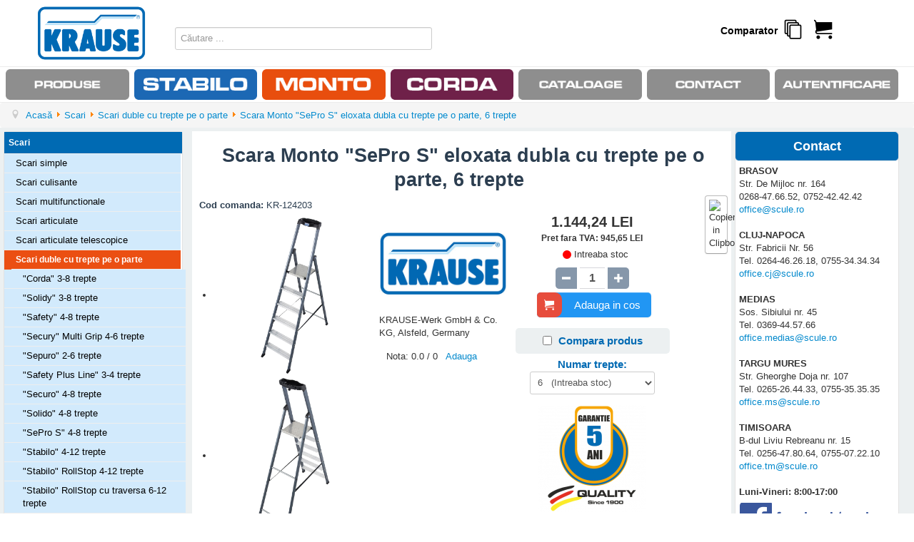

--- FILE ---
content_type: text/html; charset=utf-8
request_url: https://www.krause-scari-schele.ro/scari/scari-duble-cu-trepte-pe-o-parte/scara-monto-sepro-s-eloxata-dubla-cu-trepte-pe-o-parte-6-trepte-pr_1WmZIoN.html
body_size: 13289
content:
<!DOCTYPE html>
<html lang="ro-ro" dir="ltr">
<head>
	<meta name="viewport" content="width=device-width, initial-scale=1.0" />
	<meta charset="utf-8" />
	<base href="https://www.krause-scari-schele.ro/scari/scari-duble-cu-trepte-pe-o-parte/scara-monto-sepro-s-eloxata-dubla-cu-trepte-pe-o-parte-6-trepte-pr_1WmZIoN.html" />
	<meta name="keywords" content="Scari simple, Scari culisante, Scari multifunctionale, Scari articulate, Scari articulate telescopice, Scari duble cu trepte pe o parte, Scari duble cu trepte pe doua parti, Scari tip schela, Platforme pliabile, Platforme cu podest, Scari cu podest, mobile, Scari electroizolante, Scari de lemn, Scari fixe de acces, evacuare, incendiu, Scari de acoperis, Scari pentru cisterne, Accesorii scari, Sisteme prindere scari pe masini, Schele Corda, Schele Monto Rolltec, Schele Monto Climtec, Schele Monto Protec, Schele Monto Protec XXL, Schele Stabilo S10, Schele Stabilo S50, Accesorii schele" />
	<meta property="og:type" content="product" />
	<meta property="og:title" content="Scara Monto &quot;SePro S&quot; eloxata dubla cu trepte pe o parte, 6 trepte" />
	<meta property="og:url" content="https://www.krause-scari-schele.ro/scari/scari-duble-cu-trepte-pe-o-parte/scara-monto-sepro-s-eloxata-dubla-cu-trepte-pe-o-parte-6-trepte-pr_1WmZIoN.html" />
	<meta property="og:description" content="&lt;p&gt;Modelul SePro S este scara cea mai buna din gama MONTO, o scara rezistenta, confortabila unde curatenia este importanta.&lt;br&gt;Manerul de sus este mai inalt pentru o stabilitate mai mare a utilizatorului, cu carlig pentru galeata, loc pentru agatat cablu si spatiu depozitare scule.&lt;br&gt;Krause dispune de o tradiţie de peste 100 de ani în domeniul producţiei şi comercializării sistemele de scări şi de schele. &lt;br&gt;Fabricate in UE din aluminiu de cea mai buna calitate, conform normelor CE in vigoare.&lt;br&gt;Corespunde standardului european EN 131 pentru scari.&lt;br&gt;Trepte late pentru confort ridicat in timpul lucrului.&lt;br&gt;Picioare prevazute cu capace anti-alunecare.&lt;br&gt;Laterale din aluminiu eloxat care permit o curatare rapida si usoara.&lt;br&gt;Treptele sunt prinse prin bordurare pentru o rezistenta crescuta.&lt;br&gt;&lt;br&gt;&lt;/p&gt;" />
	<meta property="og:image" content="https://www.krause-scari-schele.ro/images/com_eoshop3/product_thumb/9622/scara-monto-sepro-s-eloxata-dubla-cu-trepte-pe-o-parte-6-trepte.jpg" />
	<meta property="og:site_name" content="KRAUSE SCARI SCHELE" />
	<meta property="product:price:amount" content="1.144,24" />
	<meta property="product:price:currency" content="LEI" />
	<meta name="description" content="Vanzari si service scule, utilaje si echipamente pentru constructii, instalatii, montaj, generatoare curent, scule prelucrare lemn, metale, ceramica." />
	<meta name="generator" content="Joomla! - Open Source Content Management" />
	<title>KRAUSE SCARI SCHELE - Scara Monto &quot;SePro S&quot; eloxata dubla cu trepte pe o parte, 6 trepte</title>
	<link href="/templates/krause/favicon.ico" rel="shortcut icon" type="image/vnd.microsoft.icon" />
	<link href="/plugins/system/eoshopbase/assets/css/notyf.min.css" rel="stylesheet" />
	<link href="/components/com_eoshop3/assets/css/jquery.rateyo.min.css" rel="stylesheet" />
	<link href="/components/com_eoshop3/assets/lightslider/css/lightslider.css" rel="stylesheet" />
	<link href="/components/com_eoshop3/assets/lightslider/css/lightgallery.min.css" rel="stylesheet" />
	<link href="/media/system/css/modal.css?993ec7990b7a32e0472584cf334ed96d" rel="stylesheet" />
	<link href="https://www.krause-scari-schele.ro/components/com_eoshop3/assets/css/templates/scule.css" rel="stylesheet" />
	<link href="https://www.krause-scari-schele.ro/components/com_eoshop3/assets/css/templates/translation/ro.css" rel="stylesheet" />
	<link href="/templates/krause/css/template.css?993ec7990b7a32e0472584cf334ed96d" rel="stylesheet" />
	<link href="//fonts.googleapis.com/css?family=Open+Sans" rel="stylesheet" />
	<link href="/templates/krause/css/user.css?993ec7990b7a32e0472584cf334ed96d" rel="stylesheet" />
	<link href="https://www.krause-scari-schele.ro/modules/mod_bt_contentslider/tmpl/css/btcontentslider.css" rel="stylesheet" />
	<link href="/modules/mod_eoshop_lvp/style/css/style.css" rel="stylesheet" />
	<link href="/modules/mod_simple_responsive_slideshow/theme/css/simple-responsive-slideshow.css" rel="stylesheet" />
	<link href="//maxcdn.bootstrapcdn.com/font-awesome/4.6.3/css/font-awesome.min.css" rel="stylesheet" />
	<link href="/modules/mod_eoshop_offer/style/css/style.css" rel="stylesheet" />
	<link href="/modules/mod_eoshop_checkoutprocess/style/css/style.css" rel="stylesheet" />
	<link href="/modules/mod_eoshop_menu/style/css/style.css" rel="stylesheet" />
	<link href="/modules/mod_eoshop_filters/style/css/style.css" rel="stylesheet" />
	<link href="/modules/mod_eoshop_compare/style/css/style.css" rel="stylesheet" />
	<link href="/modules/mod_eoshop_cart/style/css/style.css" rel="stylesheet" />
	<link href="/modules/mod_ajaxsearch/assets/css/style.css" rel="stylesheet" />
	<link href="https://www.krause-scari-schele.ro/plugins/system/fmalertcookies/assets/css/bootstrap.min.css" rel="stylesheet" />
	<link href="https://www.krause-scari-schele.ro/plugins/system/fmalertcookies/assets/css/custom.css" rel="stylesheet" />
	<style>
#scrollToTop {
	cursor: pointer;
	font-size: 0.9em;
	position: fixed;
	text-align: center;
	z-index: 9999;
	-webkit-transition: background-color 0.2s ease-in-out;
	-moz-transition: background-color 0.2s ease-in-out;
	-ms-transition: background-color 0.2s ease-in-out;
	-o-transition: background-color 0.2s ease-in-out;
	transition: background-color 0.2s ease-in-out;

	background: #121212;
	color: #ffffff;
	border-radius: 3px;
	padding-left: 12px;
	padding-right: 12px;
	padding-top: 12px;
	padding-bottom: 12px;
	right: 20px; bottom: 20px;
}

#scrollToTop:hover {
	background: #0088cc;
	color: #ffffff;
}

#scrollToTop > img {
	display: block;
	margin: 0 auto;
}
	h1, h2, h3, h4, h5, h6, .site-title {
		font-family: 'Open Sans', sans-serif;
	}
	body.site {
		border-top: 3px solid #0088cc;
		background-color: #f4f6f7;
	}
	a {
		color: #0088cc;
	}
	.nav-list > .active > a,
	.nav-list > .active > a:hover,
	.dropdown-menu li > a:hover,
	.dropdown-menu .active > a,
	.dropdown-menu .active > a:hover,
	.nav-pills > .active > a,
	.nav-pills > .active > a:hover,
	.btn-primary {
		background: #0088cc;
	}
	</style>
	<script type="application/json" class="joomla-script-options new">{"csrf.token":"9c966481f90ecc0546757395a7347c11","system.paths":{"root":"","base":""},"system.keepalive":{"interval":840000,"uri":"\/component\/ajax\/?format=json"}}</script>
	<script src="/media/jui/js/jquery.min.js?993ec7990b7a32e0472584cf334ed96d"></script>
	<script src="/media/jui/js/jquery-noconflict.js?993ec7990b7a32e0472584cf334ed96d"></script>
	<script src="/media/jui/js/jquery-migrate.min.js?993ec7990b7a32e0472584cf334ed96d"></script>
	<script src="/media/plg_system_sl_scrolltotop/js/scrolltotop_jq.js"></script>
	<script src="/plugins/system/eoshopbase/assets/js/cookie.js"></script>
	<script src="/plugins/system/eoshopbase/assets/js/eoshop_ajax.js"></script>
	<script src="/plugins/system/eoshopbase/assets/js/notyf.min.js"></script>
	<script src="/media/plg_captcha_recaptcha/js/recaptcha.min.js?993ec7990b7a32e0472584cf334ed96d"></script>
	<script src="https://www.google.com/recaptcha/api.js?onload=JoomlaInitReCaptcha2&render=explicit&hl=ro-RO"></script>
	<script src="/components/com_eoshop3/assets/js/jquery.rateyo.min.js"></script>
	<script src="/components/com_eoshop3/assets/js/rating.js"></script>
	<script src="/components/com_eoshop3/assets/lightslider/js/lightslider.min.js"></script>
	<script src="/components/com_eoshop3/assets/lightslider/js/lightgallery-all.min.js"></script>
	<script src="/components/com_eoshop3/assets/lightslider/js/eoshop.js"></script>
	<script src="/media/system/js/mootools-core.js?993ec7990b7a32e0472584cf334ed96d"></script>
	<script src="/media/system/js/core.js?993ec7990b7a32e0472584cf334ed96d"></script>
	<script src="/media/system/js/mootools-more.js?993ec7990b7a32e0472584cf334ed96d"></script>
	<script src="/media/system/js/modal.js?993ec7990b7a32e0472584cf334ed96d"></script>
	<script src="/components/com_eoshop3/assets/js/clipboard.min.js"></script>
	<script src="/media/jui/js/bootstrap.min.js?993ec7990b7a32e0472584cf334ed96d"></script>
	<script src="/templates/krause/js/template.js?993ec7990b7a32e0472584cf334ed96d"></script>
	<!--[if lt IE 9]><script src="/media/system/js/polyfill.event.js?993ec7990b7a32e0472584cf334ed96d"></script><![endif]-->
	<script src="/media/system/js/keepalive.js?993ec7990b7a32e0472584cf334ed96d"></script>
	<script src="https://www.krause-scari-schele.ro/modules/mod_bt_contentslider/tmpl/js/slides.js"></script>
	<script src="https://www.krause-scari-schele.ro/modules/mod_bt_contentslider/tmpl/js/default.js"></script>
	<script src="https://www.krause-scari-schele.ro/modules/mod_bt_contentslider/tmpl/js/jquery.easing.1.3.js"></script>
	<script src="/modules/mod_simple_responsive_slideshow/theme/js/jquery.flexslider.js"></script>
	<script src="/modules/mod_eoshop_compare/js/script.js"></script>
	<script src="/media/system/js/html5fallback.js"></script>
	<script src="/modules/mod_ajaxsearch/assets/js/script.js"></script>
	<script>
jQuery(document).ready(function() {
	jQuery(document.body).SLScrollToTop({
		'image':		'/images/top.png',
		'text':			'',
		'title':		'Back to TOP',
		'className':	'scrollToTop',
		'duration':		500
	});
});
                var STAR_COLOR = "#8697aa",
                    SELECTED_STAR_COLOR = "#f9bf3b",
                    STAR_WIDTH = "25px",

                    SUMMARY_STAR_COLOR = "#8697aa",
                    SUMMARY_SELECTED_STAR_COLOR = "#f9bf3b",
                    NR_JS_PAGINATION = "30",
                    SUMMARY_STAR_WIDTH = "25px",
                    
                    TXT1 = "Nu recomand",
                    TXT2 = "Slab",
                    TXT3 = "Acceptabil",
                    TXT4 = "Bun",
                    TXT5 = "Excelent";
            
		jQuery(function($) {
			SqueezeBox.initialize({});
			SqueezeBox.assign($('a.modal').get(), {
				parse: 'rel'
			});
		});

		window.jModalClose = function () {
			SqueezeBox.close();
		};
		
		// Add extra modal close functionality for tinyMCE-based editors
		document.onreadystatechange = function () {
			if (document.readyState == 'interactive' && typeof tinyMCE != 'undefined' && tinyMCE)
			{
				if (typeof window.jModalClose_no_tinyMCE === 'undefined')
				{	
					window.jModalClose_no_tinyMCE = typeof(jModalClose) == 'function'  ?  jModalClose  :  false;
					
					jModalClose = function () {
						if (window.jModalClose_no_tinyMCE) window.jModalClose_no_tinyMCE.apply(this, arguments);
						tinyMCE.activeEditor.windowManager.close();
					};
				}
		
				if (typeof window.SqueezeBoxClose_no_tinyMCE === 'undefined')
				{
					if (typeof(SqueezeBox) == 'undefined')  SqueezeBox = {};
					window.SqueezeBoxClose_no_tinyMCE = typeof(SqueezeBox.close) == 'function'  ?  SqueezeBox.close  :  false;
		
					SqueezeBox.close = function () {
						if (window.SqueezeBoxClose_no_tinyMCE)  window.SqueezeBoxClose_no_tinyMCE.apply(this, arguments);
						tinyMCE.activeEditor.windowManager.close();
					};
				}
			}
		};
		
            var atcoptions = {
                button_delay_time: 5
            };
        jQuery(function($){ initTooltips(); $("body").on("subform-row-add", initTooltips); function initTooltips (event, container) { container = container || document;$(container).find(".hasTooltip").tooltip({"html": true,"container": "body"});} });
	var asoptions = {
		lower_limit: 3,
		max_results: 8,
		ajaxurl: "https://www.krause-scari-schele.ro"
	};
	var asstrings = {
		show_all: "Afisati toate rezultatele"
	};

	</script>
	<script type="application/ld+json">
{
    "@context": "http://schema.org/",
    "@type": "Product",
    "name": "Scara Monto \"SePro S\" eloxata dubla cu trepte pe o parte, 6 trepte",
    "sku": "KR-124203",
    "mpn": "KR-124203",
    "description": "<p>Modelul SePro S este scara cea mai buna din gama MONTO, o scara rezistenta, confortabila unde curatenia este importanta.<br>Manerul de sus este mai inalt pentru o stabilitate mai mare a utilizatorului, cu carlig pentru galeata, loc pentru agatat cablu si spatiu depozitare scule.<br>Krause dispune de o tradi\u0163ie de peste 100 de ani \u00een domeniul produc\u0163iei \u015fi comercializ\u0103rii sistemele de sc\u0103ri \u015fi de schele. <br>Fabricate in UE din aluminiu de cea mai buna calitate, conform normelor CE in vigoare.<br>Corespunde standardului european EN 131 pentru scari.<br>Trepte late pentru confort ridicat in timpul lucrului.<br>Picioare prevazute cu capace anti-alunecare.<br>Laterale din aluminiu eloxat care permit o curatare rapida si usoara.<br>Treptele sunt prinse prin bordurare pentru o rezistenta crescuta.<br><br></p>",
    "image": "https://www.krause-scari-schele.ro/images/com_eoshop3/product/9622/scara-monto-sepro-s-eloxata-dubla-cu-trepte-pe-o-parte-6-trepte.jpg",
    "url": "https://www.krause-scari-schele.ro/scari/scari-duble-cu-trepte-pe-o-parte/scara-monto-sepro-s-eloxata-dubla-cu-trepte-pe-o-parte-6-trepte-pr_1WmZIoN.html",
    "brand": {
        "@type": "Brand",
        "name": "KRAUSE"
    },
    "offers": {
        "@type": "Offer",
        "availability": "http://schema.org/InStock",
        "itemCondition": "new",
        "priceCurrency": "RON",
        "seller": "KRAUSE SCARI SCHELE",
        "price": "1144.24",
        "url": "https://www.krause-scari-schele.ro/scari/scari-duble-cu-trepte-pe-o-parte/scara-monto-sepro-s-eloxata-dubla-cu-trepte-pe-o-parte-6-trepte-pr_1WmZIoN.html",
        "priceValidUntil": "2027-12-31"
    }
}
	</script>

	<!--[if lt IE 9]><script src="/media/jui/js/html5.js"></script><![endif]-->



	        <!-- Global site tag (gtag.js) - Google Analytics -->
<script async src='https://www.googletagmanager.com/gtag/js?id=UA-169371965-1'></script>
<script>
	        window.dataLayer = window.dataLayer || [];
  function gtag(){dataLayer.push(arguments);}
  gtag('js', new Date());

  gtag('config', 'UA-169371965-1');
</script> 
<!-- //End Global Google Analytics Site Tag Plugin by PB Web Development -->


</head>
<body class="site com_eoshop3 view-product no-layout no-task itemid-1000 fluid scari">
	<!-- Body -->
	<div class="body">
		<div class="container-fluid">
			<!-- Header -->
			<header class="header" role="banner">
				<div class="header-inner clearfix">
					<a class="brand pull-left" href="/">
						<img src="https://www.krause-scari-schele.ro/images/krause-logo.png" alt="KRAUSE SCARI SCHELE" />											</a>
					<div class="header-search pull-right">
						<div class="ajax-search">
	<form id="mod-ajaxsearch-form" action="/" method="post" class="form-inline">
		<div class="btn-toolbar">
			<!-- <div class="btn-group pull-left"> -->
				<input 
					type="search" 
					name="searchword" 
					id="mod-ajaxsearch-searchword" 
					placeholder="Căutare ..." 
					maxlength="200" 
					class="inputbox" 
					value="" 
					autocomplete="off" 
										onblur="if (this.value=='') this.value='';" 
					onfocus="if (this.value=='') this.value='';" />
			<!-- </div> -->
						<div class="clearfix"></div>
		</div>
		<div id="mod-ajaxsearch-results-box" class="results-box"></div>
		<input type="hidden" name="task" value="search" />
		<input type="hidden" name="option" value="com_eoshop3" />
		<input type="hidden" name="view" value="categories" />
		<input type="hidden" name="limit" value="30" />
	</form>
</div>

					</div>
					<div class="header-cart pull-right">
						
    <div class="eoshop-compare">
        
        <span class = "compare-data-holder" 
            data-compare-catid = "1571"
            data-compare-max-items = "4"
            data-compare-message1 = "Ne pare rau! Pot fi comparate doar"
            data-compare-message2 = "produse deodata." />


                
        <h3 class="compare-tilte">Comparator</h3>
        <div id="ex4">
            <a class="icon-compare-detail" 
               href="#">
                <span class="has-badge compare-count" 
                    data-count="">
                    <span class="icon-stack"></span>
                </span>
            </a>
        </div>
        <div class="clr"></div>
    </div>


    <div class="eoshop-cart">
        <div id="ex4">
                            <span>
                    <span class="icon-cart"></span>
                </span>
                    </div>
    </div>

					</div>
				</div>
			</header>
							<nav class="navigation" role="navigation">
					<div class="navbar pull-left">
						<a class="btn btn-navbar collapsed" data-toggle="collapse" data-target=".nav-collapse">
							<span class="icon-bar"></span>
							<span class="icon-bar"></span>
							<span class="icon-bar"></span>
						</a>
					</div>
					<div class="nav-collapse">
							<table cellspacing="1" cellpadding="0" width="100%">
		<tr>
			<td>
					<table cellpadding="0" cellspacing="0" class="moduletable">
			<tr>
			<td>
				<ul class="nav menu nav-pills mod-list">
<li class="item-1036"><a href="/categorii.html" ><img src="/images/produse.png" alt="Produse" /><span class="image-title">Produse</span></a></li><li class="item-1044"><a href="/stabilo.html" ><img src="/images/stabilo.png" alt="Gama STABILO" /><span class="image-title">Gama STABILO</span></a></li><li class="item-1045"><a href="/monto.html" ><img src="/images/monto.png" alt="Gama MONTO" /><span class="image-title">Gama MONTO</span></a></li><li class="item-1047"><a href="/corda.html" ><img src="/images/corda.png" alt="Gama CORDA" /><span class="image-title">Gama CORDA</span></a></li><li class="item-1020"><a href="/cataloage.html" ><img src="/images/cataloage.png" alt="Cataloage" /><span class="image-title">Cataloage</span></a></li><li class="item-1023"><a href="/contact.html" ><img src="/images/contact.png" alt="Contact" /><span class="image-title">Contact</span></a></li><li class="item-1007"><a href="/component/users/?view=login&amp;Itemid=1007" ><img src="/images/AUTENTIFICARE.png" alt="Autentificare" /><span class="image-title">Autentificare</span></a></li></ul>
			</td>
		</tr>
		</table>
				</td>
		</tr>
	</table>
	
					</div>
				</nav>
								<div class="moduletable">
						<div aria-label="breadcrumbs" role="navigation">
	<ul itemscope itemtype="https://schema.org/BreadcrumbList" class="breadcrumb">
					<li class="active">
				<span class="divider icon-location"></span>
			</li>
		
										<li itemprop="itemListElement" itemscope itemtype="https://schema.org/ListItem">
											<a itemprop="item" href="/" class="pathway"><span itemprop="name">Acasă</span></a>
					
											<span class="divider">
							<img src="/media/system/images/arrow.png" alt="" />						</span>
										<meta itemprop="position" content="1">
				</li>
											<li itemprop="itemListElement" itemscope itemtype="https://schema.org/ListItem">
											<a itemprop="item" href="/scari.html" class="pathway"><span itemprop="name">Scari</span></a>
					
											<span class="divider">
							<img src="/media/system/images/arrow.png" alt="" />						</span>
										<meta itemprop="position" content="2">
				</li>
											<li itemprop="itemListElement" itemscope itemtype="https://schema.org/ListItem">
											<a itemprop="item" href="/scari/scari-duble-cu-trepte-pe-o-parte.html" class="pathway"><span itemprop="name">Scari duble cu trepte pe o parte</span></a>
					
											<span class="divider">
							<img src="/media/system/images/arrow.png" alt="" />						</span>
										<meta itemprop="position" content="3">
				</li>
							<li itemprop="itemListElement" itemscope itemtype="https://schema.org/ListItem">
																					<a itemprop="item" href="https://www.krause-scari-schele.ro/scari/scari-duble-cu-trepte-pe-o-parte/scara-monto-sepro-s-eloxata-dubla-cu-trepte-pe-o-parte-6-trepte-pr_1WmZIoN.html" class="active pathway">
						<span itemprop="name">
							Scara Monto &quot;SePro S&quot; eloxata dubla cu trepte pe o parte, 6 trepte						</span>
					</a>
					<meta itemprop="position" content="4">
				</li>
				</ul>
</div>
		</div>
	
			<div class="row-fluid">
									<!-- Begin Sidebar -->
					<div id="sidebar" class="span3">
						<div class="sidebar-nav">
							<div class="well scule-categories-menu"><ul class="nav menu">
<li class="item-1570 active deeper parent"><a href="/scari.html" title="Scari" class="item-1570 active deeper parent">Scari</a><ul class="nav-child unstyled small"><li class="item-1650 parent"><a href="/scari/scari-simple.html" title="Scari simple" class="item-1650 parent">Scari simple</a></li><li class="item-1711 parent"><a href="/scari/scari-culisante.html" title="Scari culisante" class="item-1711 parent">Scari culisante</a></li><li class="item-1715 parent"><a href="/scari/scari-multifunctionale.html" title="Scari multifunctionale" class="item-1715 parent">Scari multifunctionale</a></li><li class="item-1720 parent"><a href="/scari/scari-articulate.html" title="Scari articulate" class="item-1720 parent">Scari articulate</a></li><li class="item-1718 parent"><a href="/scari/scari-articulate-telescopice.html" title="Scari articulate telescopice" class="item-1718 parent">Scari articulate telescopice</a></li><li class="item-1571 current active deeper parent"><a href="/scari/scari-duble-cu-trepte-pe-o-parte.html" title="Scari duble cu trepte pe o parte" class="item-1571 current active deeper parent">Scari duble cu trepte pe o parte</a><ul class="nav-child unstyled small"><li class="item-1572 parent"><a href="/scari/scari-duble-cu-trepte-pe-o-parte/corda-3-8-trepte.html" title="&quot;Corda&quot; 3-8 trepte" class="item-1572 parent">&quot;Corda&quot; 3-8 trepte</a></li><li class="item-1580 parent"><a href="/scari/scari-duble-cu-trepte-pe-o-parte/solidy-3-8-trepte.html" title="&quot;Solidy&quot; 3-8 trepte" class="item-1580 parent">&quot;Solidy&quot; 3-8 trepte</a></li><li class="item-1587 parent"><a href="/scari/scari-duble-cu-trepte-pe-o-parte/safety-4-8-trepte.html" title="&quot;Safety&quot; 4-8 trepte" class="item-1587 parent">&quot;Safety&quot; 4-8 trepte</a></li><li class="item-1586 parent"><a href="/scari/scari-duble-cu-trepte-pe-o-parte/secury-multi-grip-4-6-trepte.html" title="&quot;Secury&quot; Multi Grip 4-6 trepte " class="item-1586 parent">&quot;Secury&quot; Multi Grip 4-6 trepte </a></li><li class="item-1588 parent"><a href="/scari/scari-duble-cu-trepte-pe-o-parte/sepuro-2-6-trepte.html" title="&quot;Sepuro&quot; 2-6 trepte" class="item-1588 parent">&quot;Sepuro&quot; 2-6 trepte</a></li><li class="item-1585 parent"><a href="/scari/scari-duble-cu-trepte-pe-o-parte/safety-plus-line-3-4-trepte.html" title="&quot;Safety Plus Line&quot; 3-4 trepte" class="item-1585 parent">&quot;Safety Plus Line&quot; 3-4 trepte</a></li><li class="item-1589 parent"><a href="/scari/scari-duble-cu-trepte-pe-o-parte/securo-4-8-trepte.html" title="&quot;Securo&quot; 4-8 trepte" class="item-1589 parent">&quot;Securo&quot; 4-8 trepte</a></li><li class="item-1591 parent"><a href="/scari/scari-duble-cu-trepte-pe-o-parte/solido-4-8-trepte.html" title="&quot;Solido&quot; 4-8 trepte" class="item-1591 parent">&quot;Solido&quot; 4-8 trepte</a></li><li class="item-1592 parent"><a href="/scari/scari-duble-cu-trepte-pe-o-parte/sepro-s-4-8-trepte.html" title="&quot;SePro S&quot; 4-8 trepte" class="item-1592 parent">&quot;SePro S&quot; 4-8 trepte</a></li><li class="item-1590 parent"><a href="/scari/scari-duble-cu-trepte-pe-o-parte/stabilo-4-12-trepte.html" title="&quot;Stabilo&quot; 4-12 trepte" class="item-1590 parent">&quot;Stabilo&quot; 4-12 trepte</a></li><li class="item-1593 parent"><a href="/scari/scari-duble-cu-trepte-pe-o-parte/stabilo-rollstop-4-12-trepte.html" title="&quot;Stabilo&quot; RollStop 4-12 trepte" class="item-1593 parent">&quot;Stabilo&quot; RollStop 4-12 trepte</a></li><li class="item-1599 parent"><a href="/scari/scari-duble-cu-trepte-pe-o-parte/stabilo-rollstop-cu-traversa-6-12-trepte.html" title="&quot;Stabilo&quot; RollStop cu traversa 6-12 trepte" class="item-1599 parent">&quot;Stabilo&quot; RollStop cu traversa 6-12 trepte</a></li><li class="item-1639 parent"><a href="/scari/scari-duble-cu-trepte-pe-o-parte/stabilo-rollstop-platforma-mare-cu-traversa-4-14-trepte.html" title="&quot;Stabilo&quot; RollStop, platforma mare cu traversa 4-14 trepte" class="item-1639 parent">&quot;Stabilo&quot; RollStop, platforma mare cu traversa 4-14 trepte</a></li><li class="item-1640 parent"><a href="/scari/scari-duble-cu-trepte-pe-o-parte/stabilo-rollstop-cu-lant-de-siguranta-si-traversa-4-14-trepte.html" title="&quot;Stabilo&quot; RollStop, cu lant de siguranta si traversa, 4-14 trepte" class="item-1640 parent">&quot;Stabilo&quot; RollStop, cu lant de siguranta si traversa, 4-14 trepte</a></li><li class="item-1641 parent"><a href="/scari/scari-duble-cu-trepte-pe-o-parte/stabilo-clickmatic-telescopic-6-10-trepte.html" title="&quot;Stabilo&quot; ClickMatic, telescopic 6-10 trepte" class="item-1641 parent">&quot;Stabilo&quot; ClickMatic, telescopic 6-10 trepte</a></li><li class="item-6538 parent"><a href="/scari/scari-duble-cu-trepte-pe-o-parte/stabilo-skymatic-telescopic-3-9-trepte.html" title="&quot;Stabilo&quot; SkyMatic, telescopic 3-9 trepte" class="item-6538 parent">&quot;Stabilo&quot; SkyMatic, telescopic 3-9 trepte</a></li></ul></li><li class="item-1699 parent"><a href="/scari/scari-duble-cu-trepte-pe-doua-parti.html" title="Scari duble cu trepte pe doua parti" class="item-1699 parent">Scari duble cu trepte pe doua parti</a></li><li class="item-1724 parent"><a href="/scari/scari-tip-schela.html" title="Scari tip schela" class="item-1724 parent">Scari tip schela</a></li><li class="item-3750 parent"><a href="/scari/scari-cu-platforma.html" title="Scari cu platforma" class="item-3750 parent">Scari cu platforma</a></li><li class="item-1728 parent"><a href="/scari/platforme-pliabile.html" title="Platforme pliabile" class="item-1728 parent">Platforme pliabile</a></li><li class="item-1709 parent"><a href="/scari/platforme-cu-podest.html" title="Platforme cu podest" class="item-1709 parent">Platforme cu podest</a></li><li class="item-1730 parent"><a href="/scari/scari-cu-podest-mobile.html" title="Scari cu podest, mobile" class="item-1730 parent">Scari cu podest, mobile</a></li><li class="item-1726 parent"><a href="/scari/scari-electroizolante.html" title="Scari electroizolante" class="item-1726 parent">Scari electroizolante</a></li><li class="item-2245 parent"><a href="/scari/scari-de-lemn.html" title="Scari de lemn" class="item-2245 parent">Scari de lemn</a></li><li class="item-1733 parent"><a href="/scari/scari-fixe-de-acces-evacuare-incendiu.html" title="Scari fixe de acces, evacuare, incendiu" class="item-1733 parent">Scari fixe de acces, evacuare, incendiu</a></li><li class="item-1734 parent"><a href="/scari/scari-de-acoperis.html" title="Scari de acoperis" class="item-1734 parent">Scari de acoperis</a></li><li class="item-1732 parent"><a href="/scari/scari-pentru-cisterne.html" title="Scari pentru cisterne" class="item-1732 parent">Scari pentru cisterne</a></li><li class="item-5826 parent"><a href="/scari/scari-pentru-rafturi.html" title="Scari pentru rafturi" class="item-5826 parent">Scari pentru rafturi</a></li><li class="item-1738 parent"><a href="/scari/accesorii-scari.html" title="Accesorii scari" class="item-1738 parent">Accesorii scari</a></li><li class="item-3839 parent"><a href="/scari/accesorii-scari-de-acces-evacuare-incendiu.html" title="Accesorii scari de acces, evacuare, incendiu " class="item-3839 parent">Accesorii scari de acces, evacuare, incendiu </a></li><li class="item-1741 parent"><a href="/scari/sisteme-prindere-scari-pe-masini.html" title="Sisteme prindere scari pe masini" class="item-1741 parent">Sisteme prindere scari pe masini</a></li></ul></li><li class="item-1569 parent"><a href="/schele.html" title="Schele" class="item-1569 parent">Schele</a></li><li class="item-1816 parent"><a href="/solutii-speciale.html" title="Solutii speciale" class="item-1816 parent">Solutii speciale</a></li><li class="item-1573 parent"><a href="/corda.html" title="CORDA" class="item-1573 parent">CORDA</a></li><li class="item-1642 parent"><a href="/monto.html" title="MONTO" class="item-1642 parent">MONTO</a></li><li class="item-1644 parent"><a href="/stabilo.html" title="STABILO" class="item-1644 parent">STABILO</a></li></ul>
</div>
						</div>
					</div>
					<!-- End Sidebar -->
								<main id="content" role="main" class="span7">
					<!-- Begin Content -->
							<div class="moduletable">
						
<script type="text/javascript">
jQuery(window).load(function() {
				jQuery('#favsimple-18162').flexslider({
				  animation: "fade",
				  slideDirection: "horizontal",
				  slideshow: true,
			      slideshowSpeed: 7000,
				  animationDuration: 600,directionNav: true,
				  controlNav: true,
				  keyboardNav: true,
				  mousewheel: false,
				  randomize: false,
				  animationLoop: true,
				  pauseOnAction: true,
				  pauseOnHover: true
			  });
			});

</script>

		</div>
			<div class="moduletable">
						
<div class="eoshop-offers">
    </div>		</div>
	
					<div id="system-message-container">
	</div>

					
<div class="eoshop">
    <div class="product">
                    
            <h1 class="rounded"><span>Scara Monto "SePro S" eloxata dubla cu trepte pe o parte, 6 trepte</span></h1>

            
<div class="clipboard">
    <div id="scule_product_clipboard">
        <div style="text-align: center;">
            <span style="color: #FFF;font-size:1px;line-height:1px;">.</span>
                            <h1 style="text-align: center;font-size: 18px;color: #000;font-family: Arial;">Scara Monto "SePro S" eloxata dubla cu trepte pe o parte, 6 trepte</h1>
                                        <h3 style="text-align: center;font-size: 16px;font-weight: normal;color: #000;font-family: Arial;">Cod: KR-124203</h3>
                    </div>
        
        <br />
        <br />

        <table border="0" cellpadding="8" cellspacing="0" width="100%" style="border:0;">
            <tr>
                <td style="text-align: center;font-size: 16px;vertical-align: middle;border:0;" width="50%">
                    <img src="https://www.krause-scari-schele.ro/images/com_eoshop3/product_thumb/9622/scara-monto-sepro-s-eloxata-dubla-cu-trepte-pe-o-parte-6-trepte.jpg"class="product_thumb" alt="Scara Monto "SePro S" eloxata dubla cu trepte pe o parte, 6 trepte" title="Scara Monto "SePro S" eloxata dubla cu trepte pe o parte, 6 trepte" >                </td>
                <td style="text-align: center;font-size: 16px;vertical-align: middle;border:0;" width="50%">
                    <img src="https://www.krause-scari-schele.ro/images/com_eoshop3/manufacturer/231/krause.jpg"class="manuf-img" alt="KRAUSE" title="KRAUSE" width="142" height="113" >                                            <p style="text-align: center;font-size: 16px;font-weight: normal;color: #000;font-family: Arial;">
                            KRAUSE-Werk GmbH & Co. KG, Alsfeld, Germany                        </p>
                                    </td>
            </tr>
        </table>

        
<div style="text-align: left;font-size: 16px;font-weight: bold;color: #000;font-family: Arial;">
                                    
                            <p style="text-align: left;font-size: 16px;font-weight: bold;color: #000;font-family: Arial;">
                    <strong>Pret de lista: </strong>
                    <span>
                        1.144,24                    </span>
                    <span>
                        LEI                    </span>
                </p>
                <p style="text-align: left;font-size: 16px;font-weight: normal;color: #000;font-family: Arial;">
                    <span>Pret fara TVA: </span>
                    <span>
                        945,65                    </span>
                    <span>
                        LEI                    </span>
                </p>
                            </div>


<!-- Promotion Period -->
                
        
            <h3 style="text-align: left;font-size: 16px;font-weight: bold;color: #000;font-family: Arial;">
                Descriere
            </h3>
            <span style="text-align: left;font-size: 16px;font-weight: normal;color: #000;font-family: Arial;">
                <p>Modelul SePro S este scara cea mai buna din gama MONTO, o scara rezistenta, confortabila unde curatenia este importanta.<br>Manerul de sus este mai inalt pentru o stabilitate mai mare a utilizatorului, cu carlig pentru galeata, loc pentru agatat cablu si spatiu depozitare scule.<br>Krause dispune de o tradiţie de peste 100 de ani în domeniul producţiei şi comercializării sistemele de scări şi de schele. <br>Fabricate in UE din aluminiu de cea mai buna calitate, conform normelor CE in vigoare.<br>Corespunde standardului european EN 131 pentru scari.<br>Trepte late pentru confort ridicat in timpul lucrului.<br>Picioare prevazute cu capace anti-alunecare.<br>Laterale din aluminiu eloxat care permit o curatare rapida si usoara.<br>Treptele sunt prinse prin bordurare pentru o rezistenta crescuta.<br><br></p>            </span>

        
        

        
            <h3 style="text-align: left;font-size: 16px;font-weight: bold;color: #000;font-family: Arial;">
                Specificatii
            </h3>
            <div style="text-align: left;font-size: 16px;font-weight: normal;color: #000;font-family: Arial;">
                                    <span style="text-align: left;font-size: 16px;font-weight: normal;color: #000;font-family: Arial;">
                        Garantie: 5 ani                    </span><br />
                                    <span style="text-align: left;font-size: 16px;font-weight: normal;color: #000;font-family: Arial;">
                        Numar trepte: 6                    </span><br />
                                    <span style="text-align: left;font-size: 16px;font-weight: normal;color: #000;font-family: Arial;">
                        Lungime maxima scara: 2.05 m                    </span><br />
                                    <span style="text-align: left;font-size: 16px;font-weight: normal;color: #000;font-family: Arial;">
                        Inaltime platforma: 1.30 m                    </span><br />
                                    <span style="text-align: left;font-size: 16px;font-weight: normal;color: #000;font-family: Arial;">
                        Inaltime maxima de lucru scara: 3.30 m                    </span><br />
                                    <span style="text-align: left;font-size: 16px;font-weight: normal;color: #000;font-family: Arial;">
                        Sarcina maxima: 150 kg                    </span><br />
                                    <span style="text-align: left;font-size: 16px;font-weight: normal;color: #000;font-family: Arial;">
                        Greutate: 6.0 kg                    </span><br />
                            </div>

        

        
                
        
    </div>

    <input name="submit" src="/components/com_eoshop3/assets/images/copy-to-clipboard_28.png" class="btn" alt="Copiere in Clipboard" type="image" border="0" data-clipboard-target="#scule_product_clipboard" />

    
    <script>
        var clipboard = new ClipboardJS('.btn');
    </script>
</div>
                                            <div class="grid-discount-wrapper">
                                                        </div>
            
            <!-- Default Code Section -->
                            <p class="default-code">
                    <strong>Cod comanda: </strong>
                    <span>
                        KR-124203                    </span>
                </p>
            



            <div class="col-xs-12">
                <div class="span5">
                                            <div class="product-images">
                                        
    <ul id="image-gallery" class="gallery list-unstyled cS-hidden">
        <li data-thumb="https://www.krause-scari-schele.ro/images/com_eoshop3/product/9622/scara-monto-sepro-s-eloxata-dubla-cu-trepte-pe-o-parte-6-trepte.jpg" 
            data-src="https://www.krause-scari-schele.ro/images/com_eoshop3/product/9622/scara-monto-sepro-s-eloxata-dubla-cu-trepte-pe-o-parte-6-trepte.jpg">
            <img src="https://www.krause-scari-schele.ro/images/com_eoshop3/product/9622/scara-monto-sepro-s-eloxata-dubla-cu-trepte-pe-o-parte-6-trepte.jpg"
                 alt="Scara Monto "SePro S" eloxata dubla cu trepte pe o parte, 6 trepte"
                 title="Scara Monto "SePro S" eloxata dubla cu trepte pe o parte, 6 trepte" />
        </li>
                    <li data-thumb="https://www.krause-scari-schele.ro/images/com_eoshop3/additional_images/25180/25180-scara-monto-sepro-s-eloxata-dubla-cu-trepte-pe-o-parte-6-trepte.jpg" data-src="https://www.krause-scari-schele.ro/images/com_eoshop3/additional_images/25180/25180-scara-monto-sepro-s-eloxata-dubla-cu-trepte-pe-o-parte-6-trepte.jpg">
                <img src="https://www.krause-scari-schele.ro/images/com_eoshop3/additional_images/25180/25180-scara-monto-sepro-s-eloxata-dubla-cu-trepte-pe-o-parte-6-trepte.jpg"
                     alt="Scara Monto "SePro S" eloxata dubla cu trepte pe o parte, 6 trepte"
                     title="Scara Monto "SePro S" eloxata dubla cu trepte pe o parte, 6 trepte" />
            </li>
                    <li data-thumb="https://www.krause-scari-schele.ro/images/com_eoshop3/additional_images/25181/25181-25180-scara-monto-sepro-s-eloxata-dubla-cu-trepte-pe-o-parte-6-trepte.jpg" data-src="https://www.krause-scari-schele.ro/images/com_eoshop3/additional_images/25181/25181-25180-scara-monto-sepro-s-eloxata-dubla-cu-trepte-pe-o-parte-6-trepte.jpg">
                <img src="https://www.krause-scari-schele.ro/images/com_eoshop3/additional_images/25181/25181-25180-scara-monto-sepro-s-eloxata-dubla-cu-trepte-pe-o-parte-6-trepte.jpg"
                     alt="Scara Monto "SePro S" eloxata dubla cu trepte pe o parte, 6 trepte"
                     title="Scara Monto "SePro S" eloxata dubla cu trepte pe o parte, 6 trepte" />
            </li>
                    <li data-thumb="https://www.krause-scari-schele.ro/images/com_eoshop3/additional_images/25182/25182-25181-25180-scara-monto-sepro-s-eloxata-dubla-cu-trepte-pe-o-parte-6-trepte.jpg" data-src="https://www.krause-scari-schele.ro/images/com_eoshop3/additional_images/25182/25182-25181-25180-scara-monto-sepro-s-eloxata-dubla-cu-trepte-pe-o-parte-6-trepte.jpg">
                <img src="https://www.krause-scari-schele.ro/images/com_eoshop3/additional_images/25182/25182-25181-25180-scara-monto-sepro-s-eloxata-dubla-cu-trepte-pe-o-parte-6-trepte.jpg"
                     alt="Scara Monto "SePro S" eloxata dubla cu trepte pe o parte, 6 trepte"
                     title="Scara Monto "SePro S" eloxata dubla cu trepte pe o parte, 6 trepte" />
            </li>
                    <li data-thumb="https://www.krause-scari-schele.ro/images/com_eoshop3/additional_images/25183/25183-25182-25181-25180-scara-monto-sepro-s-eloxata-dubla-cu-trepte-pe-o-parte-6-trepte.jpg" data-src="https://www.krause-scari-schele.ro/images/com_eoshop3/additional_images/25183/25183-25182-25181-25180-scara-monto-sepro-s-eloxata-dubla-cu-trepte-pe-o-parte-6-trepte.jpg">
                <img src="https://www.krause-scari-schele.ro/images/com_eoshop3/additional_images/25183/25183-25182-25181-25180-scara-monto-sepro-s-eloxata-dubla-cu-trepte-pe-o-parte-6-trepte.jpg"
                     alt="Scara Monto "SePro S" eloxata dubla cu trepte pe o parte, 6 trepte"
                     title="Scara Monto "SePro S" eloxata dubla cu trepte pe o parte, 6 trepte" />
            </li>
                    <li data-thumb="https://www.krause-scari-schele.ro/images/com_eoshop3/additional_images/25184/25184-25183-25182-25181-25180-scara-monto-sepro-s-eloxata-dubla-cu-trepte-pe-o-parte-6-trepte.jpg" data-src="https://www.krause-scari-schele.ro/images/com_eoshop3/additional_images/25184/25184-25183-25182-25181-25180-scara-monto-sepro-s-eloxata-dubla-cu-trepte-pe-o-parte-6-trepte.jpg">
                <img src="https://www.krause-scari-schele.ro/images/com_eoshop3/additional_images/25184/25184-25183-25182-25181-25180-scara-monto-sepro-s-eloxata-dubla-cu-trepte-pe-o-parte-6-trepte.jpg"
                     alt="Scara Monto "SePro S" eloxata dubla cu trepte pe o parte, 6 trepte"
                     title="Scara Monto "SePro S" eloxata dubla cu trepte pe o parte, 6 trepte" />
            </li>
                    <li data-thumb="https://www.krause-scari-schele.ro/images/com_eoshop3/additional_images/25185/25185-25184-25183-25182-25181-25180-scara-monto-sepro-s-eloxata-dubla-cu-trepte-pe-o-parte-6-trepte.jpg" data-src="https://www.krause-scari-schele.ro/images/com_eoshop3/additional_images/25185/25185-25184-25183-25182-25181-25180-scara-monto-sepro-s-eloxata-dubla-cu-trepte-pe-o-parte-6-trepte.jpg">
                <img src="https://www.krause-scari-schele.ro/images/com_eoshop3/additional_images/25185/25185-25184-25183-25182-25181-25180-scara-monto-sepro-s-eloxata-dubla-cu-trepte-pe-o-parte-6-trepte.jpg"
                     alt="Scara Monto "SePro S" eloxata dubla cu trepte pe o parte, 6 trepte"
                     title="Scara Monto "SePro S" eloxata dubla cu trepte pe o parte, 6 trepte" />
            </li>
                    <li data-thumb="https://www.krause-scari-schele.ro/images/com_eoshop3/additional_images/25186/25186-25185-25184-25183-25182-25181-25180-scara-monto-sepro-s-eloxata-dubla-cu-trepte-pe-o-parte-6-trepte.jpg" data-src="https://www.krause-scari-schele.ro/images/com_eoshop3/additional_images/25186/25186-25185-25184-25183-25182-25181-25180-scara-monto-sepro-s-eloxata-dubla-cu-trepte-pe-o-parte-6-trepte.jpg">
                <img src="https://www.krause-scari-schele.ro/images/com_eoshop3/additional_images/25186/25186-25185-25184-25183-25182-25181-25180-scara-monto-sepro-s-eloxata-dubla-cu-trepte-pe-o-parte-6-trepte.jpg"
                     alt="Scara Monto "SePro S" eloxata dubla cu trepte pe o parte, 6 trepte"
                     title="Scara Monto "SePro S" eloxata dubla cu trepte pe o parte, 6 trepte" />
            </li>
                    <li data-thumb="https://www.krause-scari-schele.ro/images/com_eoshop3/additional_images/25187/25187-25186-25185-25184-25183-25182-25181-25180-scara-monto-sepro-s-eloxata-dubla-cu-trepte-pe-o-parte-6-trepte.jpg" data-src="https://www.krause-scari-schele.ro/images/com_eoshop3/additional_images/25187/25187-25186-25185-25184-25183-25182-25181-25180-scara-monto-sepro-s-eloxata-dubla-cu-trepte-pe-o-parte-6-trepte.jpg">
                <img src="https://www.krause-scari-schele.ro/images/com_eoshop3/additional_images/25187/25187-25186-25185-25184-25183-25182-25181-25180-scara-monto-sepro-s-eloxata-dubla-cu-trepte-pe-o-parte-6-trepte.jpg"
                     alt="Scara Monto "SePro S" eloxata dubla cu trepte pe o parte, 6 trepte"
                     title="Scara Monto "SePro S" eloxata dubla cu trepte pe o parte, 6 trepte" />
            </li>
                    <li data-thumb="https://www.krause-scari-schele.ro/images/com_eoshop3/additional_images/25188/25188-25187-25186-25185-25184-25183-25182-25181-25180-scara-monto-sepro-s-eloxata-dubla-cu-trepte-pe-o-parte-6-trepte.jpg" data-src="https://www.krause-scari-schele.ro/images/com_eoshop3/additional_images/25188/25188-25187-25186-25185-25184-25183-25182-25181-25180-scara-monto-sepro-s-eloxata-dubla-cu-trepte-pe-o-parte-6-trepte.jpg">
                <img src="https://www.krause-scari-schele.ro/images/com_eoshop3/additional_images/25188/25188-25187-25186-25185-25184-25183-25182-25181-25180-scara-monto-sepro-s-eloxata-dubla-cu-trepte-pe-o-parte-6-trepte.jpg"
                     alt="Scara Monto "SePro S" eloxata dubla cu trepte pe o parte, 6 trepte"
                     title="Scara Monto "SePro S" eloxata dubla cu trepte pe o parte, 6 trepte" />
            </li>
                    <li data-thumb="https://www.krause-scari-schele.ro/images/com_eoshop3/additional_images/25189/25189-25188-25187-25186-25185-25184-25183-25182-25181-25180-scara-monto-sepro-s-eloxata-dubla-cu-trepte-pe-o-parte-6-trepte.jpg" data-src="https://www.krause-scari-schele.ro/images/com_eoshop3/additional_images/25189/25189-25188-25187-25186-25185-25184-25183-25182-25181-25180-scara-monto-sepro-s-eloxata-dubla-cu-trepte-pe-o-parte-6-trepte.jpg">
                <img src="https://www.krause-scari-schele.ro/images/com_eoshop3/additional_images/25189/25189-25188-25187-25186-25185-25184-25183-25182-25181-25180-scara-monto-sepro-s-eloxata-dubla-cu-trepte-pe-o-parte-6-trepte.jpg"
                     alt="Scara Monto "SePro S" eloxata dubla cu trepte pe o parte, 6 trepte"
                     title="Scara Monto "SePro S" eloxata dubla cu trepte pe o parte, 6 trepte" />
            </li>
                    <li data-thumb="https://www.krause-scari-schele.ro/images/com_eoshop3/additional_images/25190/25190-25189-25188-25187-25186-25185-25184-25183-25182-25181-25180-scara-monto-sepro-s-eloxata-dubla-cu-trepte-pe-o-parte-6-trepte.jpg" data-src="https://www.krause-scari-schele.ro/images/com_eoshop3/additional_images/25190/25190-25189-25188-25187-25186-25185-25184-25183-25182-25181-25180-scara-monto-sepro-s-eloxata-dubla-cu-trepte-pe-o-parte-6-trepte.jpg">
                <img src="https://www.krause-scari-schele.ro/images/com_eoshop3/additional_images/25190/25190-25189-25188-25187-25186-25185-25184-25183-25182-25181-25180-scara-monto-sepro-s-eloxata-dubla-cu-trepte-pe-o-parte-6-trepte.jpg"
                     alt="Scara Monto "SePro S" eloxata dubla cu trepte pe o parte, 6 trepte"
                     title="Scara Monto "SePro S" eloxata dubla cu trepte pe o parte, 6 trepte" />
            </li>
            </ul>
                        </div>
                                    </div>
                <div class="span3">

                    <!-- Manufacturer Section -->
                    <p class="manufacturer">
                                                <a href="/?view=manufacturer&amp;id=231">
                            <span>
                                <img src="https://www.krause-scari-schele.ro/images/com_eoshop3/manufacturer/231/krause.jpg"class="manuf-img" alt="KRAUSE" title="KRAUSE" >                            </span>
                        </a>
                                                    <p class="manufacturer-address">KRAUSE-Werk GmbH & Co. KG, Alsfeld, Germany</p>
                                            </p>

                    <!-- Oversize Charge Section -->
                    
                    <!-- Service Section -->
                    
                    <!-- Offer Price Request -->
                    
                    <!-- Rating Summary Section -->
                                            
    <div class="rating-summary-wrapper">
        <h3>Review-uri</h3>
        <div>
            <div class="rating-summary">
                <div class="0 rateyo-read-only-rate-summary"></div>
                <div class="nota pull-left">
                    <span>Nota: </span>
                    <span>
                        0.0                    </span> 
                    <span>/</span>
                    <span>
                        0                    </span>
                </div>
                <div class="add pull-right">
                    <p> &nbsp;&nbsp;
                        <a href="#add_review" onclick='document.getElementById("product_reviews").checked = true;' > 
                            Adauga
                        </a>
                    </p>
                </div>
                <div class="clr"></div>
            </div>
        </div>
    </div>
                    


                    
                </div>
                <div class="span4">
                    <div
                        class="favorites_text"
                        data-added="Adaugat cu succes!"
                    />
                                            <!-- Favorites Section -->
                                            
                    <!-- Price Section -->
                    

    <div class="price">
                                                    
                                                            <p class="price">
                            <strong>Preț: </strong>
                            <span>
                                1.144,24                                                            </span>
                            <span>
                                LEI                            </span>
                        </p>
                                        <p class="price-without-tax">
                        <strong>Pret fara TVA: </strong>
                        <span>
                            945,65                        </span>
                        <span>
                            LEI                        </span>
                    </p>
                                                </div>

                    
                                                                                                <div class="stock">
                                <ul>
                                    <li class="red-disk">Intreaba stoc</li>
                                </ul>
                            </div>
                                            
                    
                    <!-- Cart Section -->
                                            <p class="quatity-wrapper">
                                                        <div class="number-input">
                                <button onclick="this.parentNode.querySelector('input[type=number]').stepDown()">
                                </button>
                                <input class="quantity inputbox cart-quantity cquant_9622"
                                       id="quantity"
                                       min="0"
                                       name="quantity"
                                       type="number"
                                       data-multiple-command="1"
                                       value="1">
                                    <button class="plus" onclick="this.parentNode.querySelector('input[type=number]').stepUp()">
                                    </button>
                                </input>
                            </div>
                            <a href="#"
                               class="btn btn-primary btn-xs eo_cart_btn"
                               role="button"
                               rel="add_to_cart_quant 9622 1">
                               <span class="icon-cart"></span>
                               Adauga in cos                            </a>
                        </p>
                    
                    <!-- Warranty Section -->
                    <!--<p>
                        <strong>:</strong>
                                                                    </p>-->

                    <!-- Compare Section -->
                                            <!-- <p class="compare">
                            <a href="/"
                               class="btn btn-link btn-xs eo_product_compare"
                               role="button">
                               <span class="icon-stack"></span>
                                                           </a>
                        </p> -->
                        <label class="compare-label">
                            <input type="checkbox"
                                data-prodid = "9622"
                                class = "to-compare compare_num_9622"
                                id = "compare_item_9622"
                            >
                            <span>
                                Compara produs                            </span>
                        </label>
                    
                    <!-- Archived Section -->
                    
                    <!-- Promotion Period -->
                                                                                        
                    <!-- Product variants -->
                                            <div class="variants">

                                                                                                <div class="variant">
                                                                                <label for="numar_trepte">
                                            Numar trepte:
                                        </label>
                                        <select name="numar_trepte" id="numar_trepte" onchange="location = this.value;">
                                            <!-- <option value="" />- Selecteaza -</option> -->
                                            
                                                                                                                                                    
                                                                                                <option  value="/scari/scari-duble-cu-trepte-pe-o-parte/scara-monto-sepro-s-eloxata-dubla-cu-trepte-pe-o-parte-4-trepte-pr_YWkAFq2.html">
                                                        4                                                                                                                    &nbsp;&nbsp;(Intreaba stoc)                                                                                                        </option>
                                            
                                                                                                                                                    
                                                                                                <option  value="/scari/scari-duble-cu-trepte-pe-o-parte/scara-monto-sepro-s-eloxata-dubla-cu-trepte-pe-o-parte-5-trepte-pr_ZYlQHL9.html">
                                                        5                                                                                                                    &nbsp;&nbsp;(Intreaba stoc)                                                                                                        </option>
                                            
                                                                                                                                                    
                                                                                                <option selected value="/scari/scari-duble-cu-trepte-pe-o-parte/scara-monto-sepro-s-eloxata-dubla-cu-trepte-pe-o-parte-6-trepte-pr_1WmZIoN.html">
                                                        6                                                                                                                    &nbsp;&nbsp;(Intreaba stoc)                                                                                                        </option>
                                            
                                                                                                                                                    
                                                                                                <option  value="/scari/scari-duble-cu-trepte-pe-o-parte/scara-monto-sepro-s-eloxata-dubla-cu-trepte-pe-o-parte-7-trepte-pr_2xnMHXz.html">
                                                        7                                                                                                                    &nbsp;&nbsp;(Intreaba stoc)                                                                                                        </option>
                                            
                                                                                                                                                    
                                                                                                <option  value="/scari/scari-duble-cu-trepte-pe-o-parte/scara-monto-sepro-s-eloxata-dubla-cu-trepte-pe-o-parte-8-trepte-pr_3QoAIlz.html">
                                                        8                                                                                                                    &nbsp;&nbsp;(Intreaba stoc)                                                                                                        </option>
                                                                                    </select>
                                    </div>
                                                                                    </div>
                    
                                        
                    <!-- Extra Warranty Section -->
                                            <div class="extra_warranty">
                            
                                <a
                                    href="https://www.scule.ro/evenimente-footer/50-sisteme-de-scari-si-schele-krause"
                                    target="_BLANK"
                                    class="extra_warranty_url" >
                                                                                                    <img src="https://www.krause-scari-schele.ro/images/com_eoshop3/extra_warranty/13/krause-monto-5-ani-garantie.jpg"class="extra_warranty_img" style="max-height: 150px; max-width: 150px;" >                                                            </a>
                                                    </div>
                    
                    <!-- Gifts Section -->
                    
                </div>
            </div>

            <div class="clr"></div>
            <br />

                        <br />

            
            <!-- Archived Section -->
            
            <div class="tabs product-info-tabs">

                                                        <input type="radio" name="tabs" id="decription" checked="checked">
                    <label for="decription">Descriere</label>
                    <div class="tab description">
                        <div class="description">
                            <p>Modelul SePro S este scara cea mai buna din gama MONTO, o scara rezistenta, confortabila unde curatenia este importanta.<br>Manerul de sus este mai inalt pentru o stabilitate mai mare a utilizatorului, cu carlig pentru galeata, loc pentru agatat cablu si spatiu depozitare scule.<br>Krause dispune de o tradiţie de peste 100 de ani în domeniul producţiei şi comercializării sistemele de scări şi de schele. <br>Fabricate in UE din aluminiu de cea mai buna calitate, conform normelor CE in vigoare.<br>Corespunde standardului european EN 131 pentru scari.<br>Trepte late pentru confort ridicat in timpul lucrului.<br>Picioare prevazute cu capace anti-alunecare.<br>Laterale din aluminiu eloxat care permit o curatare rapida si usoara.<br>Treptele sunt prinse prin bordurare pentru o rezistenta crescuta.<br><br></p>                        </div>
                    </div>
                
                
                
                
                                    <input type="radio" name="tabs" id="characteristics">
                    <label for="characteristics">Specificatii</label>
                    <div class="tab characteristics">
                                                    <p>
                                <strong>Garantie: </strong>
                                5 ani                            </p>
                                                    <p>
                                <strong>Numar trepte: </strong>
                                6                            </p>
                                                    <p>
                                <strong>Lungime maxima scara: </strong>
                                2.05 m                            </p>
                                                    <p>
                                <strong>Inaltime platforma: </strong>
                                1.30 m                            </p>
                                                    <p>
                                <strong>Inaltime maxima de lucru scara: </strong>
                                3.30 m                            </p>
                                                    <p>
                                <strong>Sarcina maxima: </strong>
                                150 kg                            </p>
                                                    <p>
                                <strong>Greutate: </strong>
                                6.0 kg                            </p>
                                            </div>
                
                
                
                
                
                
                
                
                
                
                
                
                                    <input type="radio" name="tabs" id="product_reviews">
                    <label for="product_reviews">Review-uri</label>
                    <div class="tab reviews">

                        
<div class="write-rewiew">
    <a name="add_review"></a>
    <form action='index.php' name="add_review" method="post" class="add-review" onsubmit="return validateAddReviewForm()">
        <p class="name">
            <input id="name" 
                   class="inputbox name required"
                   required="required"
                   aria-required="true"
                   type="text" 
                   value="" 
                   name="name" 
                   placeholder="Numele dvs."
                    />
        </p>
        <p class="subject">
            <input id="subject" 
                class="inputbox subject required"
                required="required"
                aria-required="true"
                type="text" 
                value="" 
                name="subject" 
                placeholder="Titlu review" />
        </p>
        <p class="comment">
            <textarea class="comment required"
                required="required"
                aria-required="true"
                cols="50" 
                rows="5" 
                placeholder="Mesaj"
                name="comment"></textarea>
        </p>
        <p class="tos">
            <label id="tos-lbl" for="tos_lbl" class="hasPopover required" title="">
                Sunt de acord cu <a href="/gdpr.html" target="_BLANK">Politica de prelucrare a datelor cu caracter personal</a> si cu <a href="/termeni-si-conditii.html" target="_BLANK">Termenii si conditiile de utilizare</a>                <span class="star">
                    *
                </span>
            <input type="checkbox" name="tos" id="tos_lbl" value="1" class="validate-tos required" required="required" aria-required="true">   
            </label>
        </p>
                    <div id="capcha" class='class="" g-recaptcha' data-sitekey="6LdjcjgUAAAAAO4D1xyAiXP4GvSIzFA9CHOUswMO" data-theme="light" data-size="normal" data-tabindex="0" data-callback="myCallbackMethod" data-expired-callback="expiredCallback" data-error-callback="errorCallback"></div>        
        <div class="submit">
            <div class="add-rate pull-left">
                <div class="rateyo"></div>
                <div class="counter"></div>
            </div>
            <input type="submit" 
                   class="btn btn-primary btn-xs pull-right" 
                   name="add_comment" 
                   value="Adauga review" />
            <div class="clr"></div>
        </div>

        <input name="rate" value="0" type="hidden" class="rate-val" />
        <input name="option" value="com_eoshop3" type="hidden">
        <input name="prod_url" value="https://www.krause-scari-schele.ro/scari/scari-duble-cu-trepte-pe-o-parte/scara-monto-sepro-s-eloxata-dubla-cu-trepte-pe-o-parte-6-trepte-pr_1WmZIoN.html" type="hidden">
        <input name="task" value="addReview" type="hidden">
        <input name="catid" value="1571" type="hidden">
        <input name="id" value="9622" type="hidden" />
        <input name="product_name" value="Scara Monto "SePro S" eloxata dubla cu trepte pe o parte, 6 trepte" type="hidden">
    </form>
    <script>
        var RATEDFILL = "#000";
    </script>
</div>
                        
<div class="comments-list">
            <p class="first-review">Nu exista review-uri, fi primul care lasa un review…</p>
    </div>                    </div>
                
            </div>

        

        
    </div>
</div>

					
    

					<!-- End Content -->
				</main>
									<div id="aside" class="span2">
						<!-- Begin Right Sidebar -->
						<div class="well "><h3 class="page-header">Contact</h3>

<div class="custom"  >
	<p><strong>BRASOV<br /></strong>Str. De Mijloc nr. 164<br />0268-47.66.52, 0752-42.42.42<br /><a href="mailto:office@scule.ro">office@scule.ro</a><strong><a href="mailto:office@scule.ro"><br /></a><br />CLUJ-NAPOCA<br /></strong>Str. Fabricii Nr. 56<br />Tel. 0264-46.26.18, 0755-34.34.34<br /><a href="mailto:office.cj@scule.ro">office.cj@scule.ro</a> <br /><br /><strong>MEDIAS<br /></strong>Sos. Sibiului nr. 45 <br />Tel. 0369-44.57.66<br /><a href="mailto:office.medias@scule.ro">office.medias@scule.ro</a> <br /><br /><strong>TARGU MURES<br /></strong>Str. Gheorghe Doja nr. 107<br />Tel. 0265-26.44.33, 0755-35.35.35<br /><a href="mailto:office.ms@scule.ro">office.ms@scule.ro</a> <br /><br /><strong>TIMISOARA<br /></strong>B-dul Liviu Rebreanu nr. 15<br />Tel. 0256-47.80.64, 0755-07.22.10<br /><a href="mailto:office.tm@scule.ro">office.tm@scule.ro</a> <br /><br /><strong>Luni-Vineri: 8:00-17:00</strong></p>
<p><a title="scule.ro pe Facebook" href="https://www.facebook.com/scule.ro" target="_blank" rel="noopener noreferrer"><img style="display: block; margin-left: auto; margin-right: auto;" src="/images/facebook-scule-ro.png" alt="" /></a> <br /> <a title="scule.ro pe Facebook" href="https://www.instagram.com/scule.ro" target="_blank" rel="noopener noreferrer"><img style="display: block; margin-left: auto; margin-right: auto;" src="/images/instagram-scule-ro.png" alt="" /></a> <br /> <a title="scule.ro pe YouTUBE" href="https://www.youtube.com/channel/UCJl77RUUHHJ06nvDXA8t6FQ" target="_blank" rel="noopener noreferrer"><img style="display: block; margin-left: auto; margin-right: auto;" src="/images/youtube-scule-ro.png" alt="" /></a> <br /><a href="https://anpc.ro/ce-este-sal/" target="_blank" rel="noopener noreferrer"><img style="display: block; margin-left: auto; margin-right: auto;" src="/images/Litigii.jpg" alt="" width="214" height="60" /></a> <br /><a href="https://ec.europa.eu/consumers/odr/main/index.cfm?event=main.home2.show&amp;lng=RO" target="_blank" rel="noopener noreferrer"><img style="display: block; margin-left: auto; margin-right: auto;" src="/images/Solutionare.jpg" alt="" width="214" height="60" /></a></p>
<p> </p>
<p><a href="https://www.scule.ro/evenimente-footer/85-cumpara-acum-plateste-mai-tarziu" target="_blank" rel="noopener noreferrer"><img style="display: block; margin-left: auto; margin-right: auto;" src="https://www.scule.ro/images/banners/tools-gen-ro-1080x1920.png" width="250" height="444" /></a></p></div>
</div><div class="well "><h3 class="page-header">Autentificare</h3><form action="/" method="post" id="login-form" class="form-inline">
        <div class="userdata">
        <div id="form-login-username" class="control-group">
            <div class="controls">
                                    <div class="input-prepend">
                        <span class="add-on">
                            <span class="icon-user hasTooltip" title="Nume utilizator"></span>
                            <label for="modlgn-username" class="element-invisible">Nume utilizator</label>
                        </span>
                        <input id="modlgn-username" type="text" name="username" class="input-small" tabindex="0" size="18" placeholder="Email" />
                    </div>
                            </div>
        </div>
        <div id="form-login-password" class="control-group">
            <div class="controls">
                                    <div class="input-prepend">
                        <span class="add-on">
                            <span class="icon-lock hasTooltip" title="Parolă">
                            </span>
                                <label for="modlgn-passwd" class="element-invisible">Parolă                            </label>
                        </span>
                        <input id="modlgn-passwd" type="password" name="password" class="input-small" tabindex="0" size="18" placeholder="Parolă" />
                    </div>
                            </div>
        </div>
                        <div id="form-login-remember" class="control-group checkbox">
            <label for="modlgn-remember" class="control-label">Ţine-mă minte</label> <input id="modlgn-remember" type="checkbox" name="remember" class="inputbox" value="yes"/>
        </div>
                <div id="form-login-submit" class="control-group">
            <div class="controls">
                <button type="submit" tabindex="0" name="Submit" class="btn btn-primary login-button">Autentificare</button>
            </div>
        </div>
                    <ul class="unstyled">
                                                <li>
                        <a href="/component/users/?view=registration&amp;Itemid=1000">
                        Creaţi un cont <span class="icon-arrow-right"></span></a>
                    </li>
                                            <li>
                    <a href="/component/users/?view=reset&amp;Itemid=1000">
                    Aţi uitat parola?</a>
                </li>
            </ul>
        <input type="hidden" name="option" value="com_users" />
        <input type="hidden" name="task" value="user.login" />
        <input type="hidden" name="return" value="[base64]" />
        <input type="hidden" name="9c966481f90ecc0546757395a7347c11" value="1" />    </div>
    </form></div>
						<!-- End Right Sidebar -->
					</div>
							</div>
		</div>
	</div>
	<!--------- ADD WIDE BANNER ------------>
        <!--------- END WIDE BANNER --------------->
	<!-- Footer -->
	<footer class="footer" role="contentinfo">
		<div class="container-fluid">
			<hr />
			<ul class="nav menu mod-list">
<li class="item-1031"><a href="/despre-noi-footer.html" >Despre noi</a></li><li class="item-1033"><a href="http://www.anpc.gov.ro/" target="_blank" rel="noopener noreferrer">ANPC</a></li><li class="item-1034"><a href="/termeni-si-conditii.html" >Termeni si conditii de utilizare</a></li><li class="item-1035"><a href="/contact-footer.html" >Contact</a></li><li class="item-1037"><a href="/gdpr.html" >Prelucrarea datelor cu caracter personal</a></li></ul>
<div class="imagegroup scule-banners">

	<div class="imageitem">
																																																																			<a
							href="/component/banners/click/18.html" target="_blank" rel="noopener noreferrer"
							title="scule">
							<img
								src="https://www.krause-scari-schele.ro/images/banners/adresa-site-scule.png"
								alt="scule"
																							/>
						</a>
																<div class="clr"></div>
	</div>
	<div class="imageitem">
																																																																			<a
							href="/component/banners/click/3.html" target="_blank" rel="noopener noreferrer"
							title="BGS">
							<img
								src="https://www.krause-scari-schele.ro/images/banners/BGS.png"
								alt="BGS"
																							/>
						</a>
																<div class="clr"></div>
	</div>
	<div class="imageitem">
																																																																			<a
							href="/component/banners/click/19.html" target="_blank" rel="noopener noreferrer"
							title="Terma - rachete subtraversare">
							<img
								src="https://www.krause-scari-schele.ro/images/banners/TERMA-link.jpg"
								alt="Terma - rachete subtraversare"
																							/>
						</a>
																<div class="clr"></div>
	</div>
	<div class="imageitem">
																																																																			<a
							href="/component/banners/click/4.html" target="_blank" rel="noopener noreferrer"
							title="PNEUTEC">
							<img
								src="https://www.krause-scari-schele.ro/images/banners/PNEUTEC.png"
								alt="PNEUTEC"
																							/>
						</a>
																<div class="clr"></div>
	</div>
	<div class="imageitem">
																																																																			<a
							href="/component/banners/click/5.html" target="_blank" rel="noopener noreferrer"
							title="Fiac">
							<img
								src="https://www.krause-scari-schele.ro/images/banners/fiac.png"
								alt="Fiac"
																							/>
						</a>
																<div class="clr"></div>
	</div>
	<div class="imageitem">
																																																																			<a
							href="/component/banners/click/6.html" target="_blank" rel="noopener noreferrer"
							title="Collomix">
							<img
								src="https://www.krause-scari-schele.ro/images/banners/collomix.png"
								alt="Collomix"
																							/>
						</a>
																<div class="clr"></div>
	</div>
	<div class="imageitem">
																																																																			<a
							href="/component/banners/click/17.html" target="_blank" rel="noopener noreferrer"
							title="Maxi Tools">
							<img
								src="https://www.krause-scari-schele.ro/images/banners/maxi-tools.png"
								alt="Maxi Tools"
																							/>
						</a>
																<div class="clr"></div>
	</div>
	<div class="imageitem">
																																																																			<a
							href="/component/banners/click/16.html" target="_blank" rel="noopener noreferrer"
							title="Karcher">
							<img
								src="https://www.krause-scari-schele.ro/images/banners/karcher.png"
								alt="Karcher"
																							/>
						</a>
																<div class="clr"></div>
	</div>
	<div class="imageitem">
																																																																			<a
							href="/component/banners/click/1.html" target="_blank" rel="noopener noreferrer"
							title="MASTER INCALZITOARE">
							<img
								src="https://www.krause-scari-schele.ro/images/banners/master.png"
								alt="MASTER INCALZITOARE"
																							/>
						</a>
																<div class="clr"></div>
	</div>
	<div class="imageitem">
																																																																			<a
							href="/component/banners/click/2.html" target="_blank" rel="noopener noreferrer"
							title="FAR Tools">
							<img
								src="https://www.krause-scari-schele.ro/images/banners/fartools.png"
								alt="FAR Tools"
																							/>
						</a>
																<div class="clr"></div>
	</div>

</div>

<!-- 			<p class="pull-right">
				<a href="#" id="back-top">
					Back to Top				</a>
			</p> -->
			<p>
				<!--&copy;-->  				Copyright 2001-2026 SC TECHNO PRO SRL, CUI: RO11430542, Reg. Com. J1999000136080
			</p>
		</div>
	</footer>
	
</body>
</html>


--- FILE ---
content_type: text/html; charset=utf-8
request_url: https://www.google.com/recaptcha/api2/anchor?ar=1&k=6LdjcjgUAAAAAO4D1xyAiXP4GvSIzFA9CHOUswMO&co=aHR0cHM6Ly93d3cua3JhdXNlLXNjYXJpLXNjaGVsZS5ybzo0NDM.&hl=ro&v=PoyoqOPhxBO7pBk68S4YbpHZ&theme=light&size=normal&anchor-ms=20000&execute-ms=30000&cb=ftlbg5i1og8l
body_size: 49463
content:
<!DOCTYPE HTML><html dir="ltr" lang="ro"><head><meta http-equiv="Content-Type" content="text/html; charset=UTF-8">
<meta http-equiv="X-UA-Compatible" content="IE=edge">
<title>reCAPTCHA</title>
<style type="text/css">
/* cyrillic-ext */
@font-face {
  font-family: 'Roboto';
  font-style: normal;
  font-weight: 400;
  font-stretch: 100%;
  src: url(//fonts.gstatic.com/s/roboto/v48/KFO7CnqEu92Fr1ME7kSn66aGLdTylUAMa3GUBHMdazTgWw.woff2) format('woff2');
  unicode-range: U+0460-052F, U+1C80-1C8A, U+20B4, U+2DE0-2DFF, U+A640-A69F, U+FE2E-FE2F;
}
/* cyrillic */
@font-face {
  font-family: 'Roboto';
  font-style: normal;
  font-weight: 400;
  font-stretch: 100%;
  src: url(//fonts.gstatic.com/s/roboto/v48/KFO7CnqEu92Fr1ME7kSn66aGLdTylUAMa3iUBHMdazTgWw.woff2) format('woff2');
  unicode-range: U+0301, U+0400-045F, U+0490-0491, U+04B0-04B1, U+2116;
}
/* greek-ext */
@font-face {
  font-family: 'Roboto';
  font-style: normal;
  font-weight: 400;
  font-stretch: 100%;
  src: url(//fonts.gstatic.com/s/roboto/v48/KFO7CnqEu92Fr1ME7kSn66aGLdTylUAMa3CUBHMdazTgWw.woff2) format('woff2');
  unicode-range: U+1F00-1FFF;
}
/* greek */
@font-face {
  font-family: 'Roboto';
  font-style: normal;
  font-weight: 400;
  font-stretch: 100%;
  src: url(//fonts.gstatic.com/s/roboto/v48/KFO7CnqEu92Fr1ME7kSn66aGLdTylUAMa3-UBHMdazTgWw.woff2) format('woff2');
  unicode-range: U+0370-0377, U+037A-037F, U+0384-038A, U+038C, U+038E-03A1, U+03A3-03FF;
}
/* math */
@font-face {
  font-family: 'Roboto';
  font-style: normal;
  font-weight: 400;
  font-stretch: 100%;
  src: url(//fonts.gstatic.com/s/roboto/v48/KFO7CnqEu92Fr1ME7kSn66aGLdTylUAMawCUBHMdazTgWw.woff2) format('woff2');
  unicode-range: U+0302-0303, U+0305, U+0307-0308, U+0310, U+0312, U+0315, U+031A, U+0326-0327, U+032C, U+032F-0330, U+0332-0333, U+0338, U+033A, U+0346, U+034D, U+0391-03A1, U+03A3-03A9, U+03B1-03C9, U+03D1, U+03D5-03D6, U+03F0-03F1, U+03F4-03F5, U+2016-2017, U+2034-2038, U+203C, U+2040, U+2043, U+2047, U+2050, U+2057, U+205F, U+2070-2071, U+2074-208E, U+2090-209C, U+20D0-20DC, U+20E1, U+20E5-20EF, U+2100-2112, U+2114-2115, U+2117-2121, U+2123-214F, U+2190, U+2192, U+2194-21AE, U+21B0-21E5, U+21F1-21F2, U+21F4-2211, U+2213-2214, U+2216-22FF, U+2308-230B, U+2310, U+2319, U+231C-2321, U+2336-237A, U+237C, U+2395, U+239B-23B7, U+23D0, U+23DC-23E1, U+2474-2475, U+25AF, U+25B3, U+25B7, U+25BD, U+25C1, U+25CA, U+25CC, U+25FB, U+266D-266F, U+27C0-27FF, U+2900-2AFF, U+2B0E-2B11, U+2B30-2B4C, U+2BFE, U+3030, U+FF5B, U+FF5D, U+1D400-1D7FF, U+1EE00-1EEFF;
}
/* symbols */
@font-face {
  font-family: 'Roboto';
  font-style: normal;
  font-weight: 400;
  font-stretch: 100%;
  src: url(//fonts.gstatic.com/s/roboto/v48/KFO7CnqEu92Fr1ME7kSn66aGLdTylUAMaxKUBHMdazTgWw.woff2) format('woff2');
  unicode-range: U+0001-000C, U+000E-001F, U+007F-009F, U+20DD-20E0, U+20E2-20E4, U+2150-218F, U+2190, U+2192, U+2194-2199, U+21AF, U+21E6-21F0, U+21F3, U+2218-2219, U+2299, U+22C4-22C6, U+2300-243F, U+2440-244A, U+2460-24FF, U+25A0-27BF, U+2800-28FF, U+2921-2922, U+2981, U+29BF, U+29EB, U+2B00-2BFF, U+4DC0-4DFF, U+FFF9-FFFB, U+10140-1018E, U+10190-1019C, U+101A0, U+101D0-101FD, U+102E0-102FB, U+10E60-10E7E, U+1D2C0-1D2D3, U+1D2E0-1D37F, U+1F000-1F0FF, U+1F100-1F1AD, U+1F1E6-1F1FF, U+1F30D-1F30F, U+1F315, U+1F31C, U+1F31E, U+1F320-1F32C, U+1F336, U+1F378, U+1F37D, U+1F382, U+1F393-1F39F, U+1F3A7-1F3A8, U+1F3AC-1F3AF, U+1F3C2, U+1F3C4-1F3C6, U+1F3CA-1F3CE, U+1F3D4-1F3E0, U+1F3ED, U+1F3F1-1F3F3, U+1F3F5-1F3F7, U+1F408, U+1F415, U+1F41F, U+1F426, U+1F43F, U+1F441-1F442, U+1F444, U+1F446-1F449, U+1F44C-1F44E, U+1F453, U+1F46A, U+1F47D, U+1F4A3, U+1F4B0, U+1F4B3, U+1F4B9, U+1F4BB, U+1F4BF, U+1F4C8-1F4CB, U+1F4D6, U+1F4DA, U+1F4DF, U+1F4E3-1F4E6, U+1F4EA-1F4ED, U+1F4F7, U+1F4F9-1F4FB, U+1F4FD-1F4FE, U+1F503, U+1F507-1F50B, U+1F50D, U+1F512-1F513, U+1F53E-1F54A, U+1F54F-1F5FA, U+1F610, U+1F650-1F67F, U+1F687, U+1F68D, U+1F691, U+1F694, U+1F698, U+1F6AD, U+1F6B2, U+1F6B9-1F6BA, U+1F6BC, U+1F6C6-1F6CF, U+1F6D3-1F6D7, U+1F6E0-1F6EA, U+1F6F0-1F6F3, U+1F6F7-1F6FC, U+1F700-1F7FF, U+1F800-1F80B, U+1F810-1F847, U+1F850-1F859, U+1F860-1F887, U+1F890-1F8AD, U+1F8B0-1F8BB, U+1F8C0-1F8C1, U+1F900-1F90B, U+1F93B, U+1F946, U+1F984, U+1F996, U+1F9E9, U+1FA00-1FA6F, U+1FA70-1FA7C, U+1FA80-1FA89, U+1FA8F-1FAC6, U+1FACE-1FADC, U+1FADF-1FAE9, U+1FAF0-1FAF8, U+1FB00-1FBFF;
}
/* vietnamese */
@font-face {
  font-family: 'Roboto';
  font-style: normal;
  font-weight: 400;
  font-stretch: 100%;
  src: url(//fonts.gstatic.com/s/roboto/v48/KFO7CnqEu92Fr1ME7kSn66aGLdTylUAMa3OUBHMdazTgWw.woff2) format('woff2');
  unicode-range: U+0102-0103, U+0110-0111, U+0128-0129, U+0168-0169, U+01A0-01A1, U+01AF-01B0, U+0300-0301, U+0303-0304, U+0308-0309, U+0323, U+0329, U+1EA0-1EF9, U+20AB;
}
/* latin-ext */
@font-face {
  font-family: 'Roboto';
  font-style: normal;
  font-weight: 400;
  font-stretch: 100%;
  src: url(//fonts.gstatic.com/s/roboto/v48/KFO7CnqEu92Fr1ME7kSn66aGLdTylUAMa3KUBHMdazTgWw.woff2) format('woff2');
  unicode-range: U+0100-02BA, U+02BD-02C5, U+02C7-02CC, U+02CE-02D7, U+02DD-02FF, U+0304, U+0308, U+0329, U+1D00-1DBF, U+1E00-1E9F, U+1EF2-1EFF, U+2020, U+20A0-20AB, U+20AD-20C0, U+2113, U+2C60-2C7F, U+A720-A7FF;
}
/* latin */
@font-face {
  font-family: 'Roboto';
  font-style: normal;
  font-weight: 400;
  font-stretch: 100%;
  src: url(//fonts.gstatic.com/s/roboto/v48/KFO7CnqEu92Fr1ME7kSn66aGLdTylUAMa3yUBHMdazQ.woff2) format('woff2');
  unicode-range: U+0000-00FF, U+0131, U+0152-0153, U+02BB-02BC, U+02C6, U+02DA, U+02DC, U+0304, U+0308, U+0329, U+2000-206F, U+20AC, U+2122, U+2191, U+2193, U+2212, U+2215, U+FEFF, U+FFFD;
}
/* cyrillic-ext */
@font-face {
  font-family: 'Roboto';
  font-style: normal;
  font-weight: 500;
  font-stretch: 100%;
  src: url(//fonts.gstatic.com/s/roboto/v48/KFO7CnqEu92Fr1ME7kSn66aGLdTylUAMa3GUBHMdazTgWw.woff2) format('woff2');
  unicode-range: U+0460-052F, U+1C80-1C8A, U+20B4, U+2DE0-2DFF, U+A640-A69F, U+FE2E-FE2F;
}
/* cyrillic */
@font-face {
  font-family: 'Roboto';
  font-style: normal;
  font-weight: 500;
  font-stretch: 100%;
  src: url(//fonts.gstatic.com/s/roboto/v48/KFO7CnqEu92Fr1ME7kSn66aGLdTylUAMa3iUBHMdazTgWw.woff2) format('woff2');
  unicode-range: U+0301, U+0400-045F, U+0490-0491, U+04B0-04B1, U+2116;
}
/* greek-ext */
@font-face {
  font-family: 'Roboto';
  font-style: normal;
  font-weight: 500;
  font-stretch: 100%;
  src: url(//fonts.gstatic.com/s/roboto/v48/KFO7CnqEu92Fr1ME7kSn66aGLdTylUAMa3CUBHMdazTgWw.woff2) format('woff2');
  unicode-range: U+1F00-1FFF;
}
/* greek */
@font-face {
  font-family: 'Roboto';
  font-style: normal;
  font-weight: 500;
  font-stretch: 100%;
  src: url(//fonts.gstatic.com/s/roboto/v48/KFO7CnqEu92Fr1ME7kSn66aGLdTylUAMa3-UBHMdazTgWw.woff2) format('woff2');
  unicode-range: U+0370-0377, U+037A-037F, U+0384-038A, U+038C, U+038E-03A1, U+03A3-03FF;
}
/* math */
@font-face {
  font-family: 'Roboto';
  font-style: normal;
  font-weight: 500;
  font-stretch: 100%;
  src: url(//fonts.gstatic.com/s/roboto/v48/KFO7CnqEu92Fr1ME7kSn66aGLdTylUAMawCUBHMdazTgWw.woff2) format('woff2');
  unicode-range: U+0302-0303, U+0305, U+0307-0308, U+0310, U+0312, U+0315, U+031A, U+0326-0327, U+032C, U+032F-0330, U+0332-0333, U+0338, U+033A, U+0346, U+034D, U+0391-03A1, U+03A3-03A9, U+03B1-03C9, U+03D1, U+03D5-03D6, U+03F0-03F1, U+03F4-03F5, U+2016-2017, U+2034-2038, U+203C, U+2040, U+2043, U+2047, U+2050, U+2057, U+205F, U+2070-2071, U+2074-208E, U+2090-209C, U+20D0-20DC, U+20E1, U+20E5-20EF, U+2100-2112, U+2114-2115, U+2117-2121, U+2123-214F, U+2190, U+2192, U+2194-21AE, U+21B0-21E5, U+21F1-21F2, U+21F4-2211, U+2213-2214, U+2216-22FF, U+2308-230B, U+2310, U+2319, U+231C-2321, U+2336-237A, U+237C, U+2395, U+239B-23B7, U+23D0, U+23DC-23E1, U+2474-2475, U+25AF, U+25B3, U+25B7, U+25BD, U+25C1, U+25CA, U+25CC, U+25FB, U+266D-266F, U+27C0-27FF, U+2900-2AFF, U+2B0E-2B11, U+2B30-2B4C, U+2BFE, U+3030, U+FF5B, U+FF5D, U+1D400-1D7FF, U+1EE00-1EEFF;
}
/* symbols */
@font-face {
  font-family: 'Roboto';
  font-style: normal;
  font-weight: 500;
  font-stretch: 100%;
  src: url(//fonts.gstatic.com/s/roboto/v48/KFO7CnqEu92Fr1ME7kSn66aGLdTylUAMaxKUBHMdazTgWw.woff2) format('woff2');
  unicode-range: U+0001-000C, U+000E-001F, U+007F-009F, U+20DD-20E0, U+20E2-20E4, U+2150-218F, U+2190, U+2192, U+2194-2199, U+21AF, U+21E6-21F0, U+21F3, U+2218-2219, U+2299, U+22C4-22C6, U+2300-243F, U+2440-244A, U+2460-24FF, U+25A0-27BF, U+2800-28FF, U+2921-2922, U+2981, U+29BF, U+29EB, U+2B00-2BFF, U+4DC0-4DFF, U+FFF9-FFFB, U+10140-1018E, U+10190-1019C, U+101A0, U+101D0-101FD, U+102E0-102FB, U+10E60-10E7E, U+1D2C0-1D2D3, U+1D2E0-1D37F, U+1F000-1F0FF, U+1F100-1F1AD, U+1F1E6-1F1FF, U+1F30D-1F30F, U+1F315, U+1F31C, U+1F31E, U+1F320-1F32C, U+1F336, U+1F378, U+1F37D, U+1F382, U+1F393-1F39F, U+1F3A7-1F3A8, U+1F3AC-1F3AF, U+1F3C2, U+1F3C4-1F3C6, U+1F3CA-1F3CE, U+1F3D4-1F3E0, U+1F3ED, U+1F3F1-1F3F3, U+1F3F5-1F3F7, U+1F408, U+1F415, U+1F41F, U+1F426, U+1F43F, U+1F441-1F442, U+1F444, U+1F446-1F449, U+1F44C-1F44E, U+1F453, U+1F46A, U+1F47D, U+1F4A3, U+1F4B0, U+1F4B3, U+1F4B9, U+1F4BB, U+1F4BF, U+1F4C8-1F4CB, U+1F4D6, U+1F4DA, U+1F4DF, U+1F4E3-1F4E6, U+1F4EA-1F4ED, U+1F4F7, U+1F4F9-1F4FB, U+1F4FD-1F4FE, U+1F503, U+1F507-1F50B, U+1F50D, U+1F512-1F513, U+1F53E-1F54A, U+1F54F-1F5FA, U+1F610, U+1F650-1F67F, U+1F687, U+1F68D, U+1F691, U+1F694, U+1F698, U+1F6AD, U+1F6B2, U+1F6B9-1F6BA, U+1F6BC, U+1F6C6-1F6CF, U+1F6D3-1F6D7, U+1F6E0-1F6EA, U+1F6F0-1F6F3, U+1F6F7-1F6FC, U+1F700-1F7FF, U+1F800-1F80B, U+1F810-1F847, U+1F850-1F859, U+1F860-1F887, U+1F890-1F8AD, U+1F8B0-1F8BB, U+1F8C0-1F8C1, U+1F900-1F90B, U+1F93B, U+1F946, U+1F984, U+1F996, U+1F9E9, U+1FA00-1FA6F, U+1FA70-1FA7C, U+1FA80-1FA89, U+1FA8F-1FAC6, U+1FACE-1FADC, U+1FADF-1FAE9, U+1FAF0-1FAF8, U+1FB00-1FBFF;
}
/* vietnamese */
@font-face {
  font-family: 'Roboto';
  font-style: normal;
  font-weight: 500;
  font-stretch: 100%;
  src: url(//fonts.gstatic.com/s/roboto/v48/KFO7CnqEu92Fr1ME7kSn66aGLdTylUAMa3OUBHMdazTgWw.woff2) format('woff2');
  unicode-range: U+0102-0103, U+0110-0111, U+0128-0129, U+0168-0169, U+01A0-01A1, U+01AF-01B0, U+0300-0301, U+0303-0304, U+0308-0309, U+0323, U+0329, U+1EA0-1EF9, U+20AB;
}
/* latin-ext */
@font-face {
  font-family: 'Roboto';
  font-style: normal;
  font-weight: 500;
  font-stretch: 100%;
  src: url(//fonts.gstatic.com/s/roboto/v48/KFO7CnqEu92Fr1ME7kSn66aGLdTylUAMa3KUBHMdazTgWw.woff2) format('woff2');
  unicode-range: U+0100-02BA, U+02BD-02C5, U+02C7-02CC, U+02CE-02D7, U+02DD-02FF, U+0304, U+0308, U+0329, U+1D00-1DBF, U+1E00-1E9F, U+1EF2-1EFF, U+2020, U+20A0-20AB, U+20AD-20C0, U+2113, U+2C60-2C7F, U+A720-A7FF;
}
/* latin */
@font-face {
  font-family: 'Roboto';
  font-style: normal;
  font-weight: 500;
  font-stretch: 100%;
  src: url(//fonts.gstatic.com/s/roboto/v48/KFO7CnqEu92Fr1ME7kSn66aGLdTylUAMa3yUBHMdazQ.woff2) format('woff2');
  unicode-range: U+0000-00FF, U+0131, U+0152-0153, U+02BB-02BC, U+02C6, U+02DA, U+02DC, U+0304, U+0308, U+0329, U+2000-206F, U+20AC, U+2122, U+2191, U+2193, U+2212, U+2215, U+FEFF, U+FFFD;
}
/* cyrillic-ext */
@font-face {
  font-family: 'Roboto';
  font-style: normal;
  font-weight: 900;
  font-stretch: 100%;
  src: url(//fonts.gstatic.com/s/roboto/v48/KFO7CnqEu92Fr1ME7kSn66aGLdTylUAMa3GUBHMdazTgWw.woff2) format('woff2');
  unicode-range: U+0460-052F, U+1C80-1C8A, U+20B4, U+2DE0-2DFF, U+A640-A69F, U+FE2E-FE2F;
}
/* cyrillic */
@font-face {
  font-family: 'Roboto';
  font-style: normal;
  font-weight: 900;
  font-stretch: 100%;
  src: url(//fonts.gstatic.com/s/roboto/v48/KFO7CnqEu92Fr1ME7kSn66aGLdTylUAMa3iUBHMdazTgWw.woff2) format('woff2');
  unicode-range: U+0301, U+0400-045F, U+0490-0491, U+04B0-04B1, U+2116;
}
/* greek-ext */
@font-face {
  font-family: 'Roboto';
  font-style: normal;
  font-weight: 900;
  font-stretch: 100%;
  src: url(//fonts.gstatic.com/s/roboto/v48/KFO7CnqEu92Fr1ME7kSn66aGLdTylUAMa3CUBHMdazTgWw.woff2) format('woff2');
  unicode-range: U+1F00-1FFF;
}
/* greek */
@font-face {
  font-family: 'Roboto';
  font-style: normal;
  font-weight: 900;
  font-stretch: 100%;
  src: url(//fonts.gstatic.com/s/roboto/v48/KFO7CnqEu92Fr1ME7kSn66aGLdTylUAMa3-UBHMdazTgWw.woff2) format('woff2');
  unicode-range: U+0370-0377, U+037A-037F, U+0384-038A, U+038C, U+038E-03A1, U+03A3-03FF;
}
/* math */
@font-face {
  font-family: 'Roboto';
  font-style: normal;
  font-weight: 900;
  font-stretch: 100%;
  src: url(//fonts.gstatic.com/s/roboto/v48/KFO7CnqEu92Fr1ME7kSn66aGLdTylUAMawCUBHMdazTgWw.woff2) format('woff2');
  unicode-range: U+0302-0303, U+0305, U+0307-0308, U+0310, U+0312, U+0315, U+031A, U+0326-0327, U+032C, U+032F-0330, U+0332-0333, U+0338, U+033A, U+0346, U+034D, U+0391-03A1, U+03A3-03A9, U+03B1-03C9, U+03D1, U+03D5-03D6, U+03F0-03F1, U+03F4-03F5, U+2016-2017, U+2034-2038, U+203C, U+2040, U+2043, U+2047, U+2050, U+2057, U+205F, U+2070-2071, U+2074-208E, U+2090-209C, U+20D0-20DC, U+20E1, U+20E5-20EF, U+2100-2112, U+2114-2115, U+2117-2121, U+2123-214F, U+2190, U+2192, U+2194-21AE, U+21B0-21E5, U+21F1-21F2, U+21F4-2211, U+2213-2214, U+2216-22FF, U+2308-230B, U+2310, U+2319, U+231C-2321, U+2336-237A, U+237C, U+2395, U+239B-23B7, U+23D0, U+23DC-23E1, U+2474-2475, U+25AF, U+25B3, U+25B7, U+25BD, U+25C1, U+25CA, U+25CC, U+25FB, U+266D-266F, U+27C0-27FF, U+2900-2AFF, U+2B0E-2B11, U+2B30-2B4C, U+2BFE, U+3030, U+FF5B, U+FF5D, U+1D400-1D7FF, U+1EE00-1EEFF;
}
/* symbols */
@font-face {
  font-family: 'Roboto';
  font-style: normal;
  font-weight: 900;
  font-stretch: 100%;
  src: url(//fonts.gstatic.com/s/roboto/v48/KFO7CnqEu92Fr1ME7kSn66aGLdTylUAMaxKUBHMdazTgWw.woff2) format('woff2');
  unicode-range: U+0001-000C, U+000E-001F, U+007F-009F, U+20DD-20E0, U+20E2-20E4, U+2150-218F, U+2190, U+2192, U+2194-2199, U+21AF, U+21E6-21F0, U+21F3, U+2218-2219, U+2299, U+22C4-22C6, U+2300-243F, U+2440-244A, U+2460-24FF, U+25A0-27BF, U+2800-28FF, U+2921-2922, U+2981, U+29BF, U+29EB, U+2B00-2BFF, U+4DC0-4DFF, U+FFF9-FFFB, U+10140-1018E, U+10190-1019C, U+101A0, U+101D0-101FD, U+102E0-102FB, U+10E60-10E7E, U+1D2C0-1D2D3, U+1D2E0-1D37F, U+1F000-1F0FF, U+1F100-1F1AD, U+1F1E6-1F1FF, U+1F30D-1F30F, U+1F315, U+1F31C, U+1F31E, U+1F320-1F32C, U+1F336, U+1F378, U+1F37D, U+1F382, U+1F393-1F39F, U+1F3A7-1F3A8, U+1F3AC-1F3AF, U+1F3C2, U+1F3C4-1F3C6, U+1F3CA-1F3CE, U+1F3D4-1F3E0, U+1F3ED, U+1F3F1-1F3F3, U+1F3F5-1F3F7, U+1F408, U+1F415, U+1F41F, U+1F426, U+1F43F, U+1F441-1F442, U+1F444, U+1F446-1F449, U+1F44C-1F44E, U+1F453, U+1F46A, U+1F47D, U+1F4A3, U+1F4B0, U+1F4B3, U+1F4B9, U+1F4BB, U+1F4BF, U+1F4C8-1F4CB, U+1F4D6, U+1F4DA, U+1F4DF, U+1F4E3-1F4E6, U+1F4EA-1F4ED, U+1F4F7, U+1F4F9-1F4FB, U+1F4FD-1F4FE, U+1F503, U+1F507-1F50B, U+1F50D, U+1F512-1F513, U+1F53E-1F54A, U+1F54F-1F5FA, U+1F610, U+1F650-1F67F, U+1F687, U+1F68D, U+1F691, U+1F694, U+1F698, U+1F6AD, U+1F6B2, U+1F6B9-1F6BA, U+1F6BC, U+1F6C6-1F6CF, U+1F6D3-1F6D7, U+1F6E0-1F6EA, U+1F6F0-1F6F3, U+1F6F7-1F6FC, U+1F700-1F7FF, U+1F800-1F80B, U+1F810-1F847, U+1F850-1F859, U+1F860-1F887, U+1F890-1F8AD, U+1F8B0-1F8BB, U+1F8C0-1F8C1, U+1F900-1F90B, U+1F93B, U+1F946, U+1F984, U+1F996, U+1F9E9, U+1FA00-1FA6F, U+1FA70-1FA7C, U+1FA80-1FA89, U+1FA8F-1FAC6, U+1FACE-1FADC, U+1FADF-1FAE9, U+1FAF0-1FAF8, U+1FB00-1FBFF;
}
/* vietnamese */
@font-face {
  font-family: 'Roboto';
  font-style: normal;
  font-weight: 900;
  font-stretch: 100%;
  src: url(//fonts.gstatic.com/s/roboto/v48/KFO7CnqEu92Fr1ME7kSn66aGLdTylUAMa3OUBHMdazTgWw.woff2) format('woff2');
  unicode-range: U+0102-0103, U+0110-0111, U+0128-0129, U+0168-0169, U+01A0-01A1, U+01AF-01B0, U+0300-0301, U+0303-0304, U+0308-0309, U+0323, U+0329, U+1EA0-1EF9, U+20AB;
}
/* latin-ext */
@font-face {
  font-family: 'Roboto';
  font-style: normal;
  font-weight: 900;
  font-stretch: 100%;
  src: url(//fonts.gstatic.com/s/roboto/v48/KFO7CnqEu92Fr1ME7kSn66aGLdTylUAMa3KUBHMdazTgWw.woff2) format('woff2');
  unicode-range: U+0100-02BA, U+02BD-02C5, U+02C7-02CC, U+02CE-02D7, U+02DD-02FF, U+0304, U+0308, U+0329, U+1D00-1DBF, U+1E00-1E9F, U+1EF2-1EFF, U+2020, U+20A0-20AB, U+20AD-20C0, U+2113, U+2C60-2C7F, U+A720-A7FF;
}
/* latin */
@font-face {
  font-family: 'Roboto';
  font-style: normal;
  font-weight: 900;
  font-stretch: 100%;
  src: url(//fonts.gstatic.com/s/roboto/v48/KFO7CnqEu92Fr1ME7kSn66aGLdTylUAMa3yUBHMdazQ.woff2) format('woff2');
  unicode-range: U+0000-00FF, U+0131, U+0152-0153, U+02BB-02BC, U+02C6, U+02DA, U+02DC, U+0304, U+0308, U+0329, U+2000-206F, U+20AC, U+2122, U+2191, U+2193, U+2212, U+2215, U+FEFF, U+FFFD;
}

</style>
<link rel="stylesheet" type="text/css" href="https://www.gstatic.com/recaptcha/releases/PoyoqOPhxBO7pBk68S4YbpHZ/styles__ltr.css">
<script nonce="o2zKTeqzBYlPm148lZ1KYg" type="text/javascript">window['__recaptcha_api'] = 'https://www.google.com/recaptcha/api2/';</script>
<script type="text/javascript" src="https://www.gstatic.com/recaptcha/releases/PoyoqOPhxBO7pBk68S4YbpHZ/recaptcha__ro.js" nonce="o2zKTeqzBYlPm148lZ1KYg">
      
    </script></head>
<body><div id="rc-anchor-alert" class="rc-anchor-alert"></div>
<input type="hidden" id="recaptcha-token" value="[base64]">
<script type="text/javascript" nonce="o2zKTeqzBYlPm148lZ1KYg">
      recaptcha.anchor.Main.init("[\x22ainput\x22,[\x22bgdata\x22,\x22\x22,\[base64]/[base64]/[base64]/bmV3IHJbeF0oY1swXSk6RT09Mj9uZXcgclt4XShjWzBdLGNbMV0pOkU9PTM/bmV3IHJbeF0oY1swXSxjWzFdLGNbMl0pOkU9PTQ/[base64]/[base64]/[base64]/[base64]/[base64]/[base64]/[base64]/[base64]\x22,\[base64]\\u003d\\u003d\x22,\x22LjrDnsOiw7QHwoTDhlsCNW46FcOKwpYhbcKyw78hfEPCtMKiRFbDhcO3w7JJw5vDvcKBw6pcbAI2w6fCjQ9Bw4VTYzk3w6fDgsKTw4/[base64]/bcKtfcOOw5XCsXvCrsKPwpNpwrTCmHdqw53DpMKyERIewqzCmhbDqw/CksOHwr/Cr0Y/wr9ewobCgcOJK8KqecOLdF1VOyw5WMKEwpw7w44bamokUMOEE28QLSHDmSdzZsO4NB4DPMK2IVPCpW7Cil0Rw5Zvw63Ct8O9w7l9woXDszMoAgNpwpzCqcOuw6LCqUPDly/DrMOEwrdLw5jCihxFwobCsh/DvcKUw4zDjUw/wrA1w7NHw6bDglHDl2jDj1XDlcKjNRvDlMKLwp3Dv2U5wowgKsKpwoxfLcKMRMOdw5/CjsOyJRbDuMKBw5VBw7B+w5TCgSxbc3HDt8OCw7vCui11R8O3wqfCjcKVVgvDoMOnw4BGTMO8w6ojKsK5w5o0JsK9ZjfCpsK8H8O9dVjDq2V4wqsPaWfClcKJwp/DkMO4wqnDkcO1bmwhwpzDn8KMwo0rREPDmMO2bn7Dl8OGRWvDicOCw5QuYsOdYcKHwr0/SUDDiMKtw6PDhxfCicKSw7LCnm7DusK0wokxXX5VHF4Swo/Dq8OnbRjDpAEXVMOyw79Gw70Ow7djLXfCl8OsDUDCvMK8M8Ozw6bDiTd8w6/CkVN7wrZgwpHDnwfDuMOmwpVULcKIwp/DvcO3w6bCqMKxwr5lIxXDjTJIe8OXwqbCp8Kow4nDssKaw7jCtsKxM8OKf2HCrMO0wq8nFVZKJsORMFPCmMKAwoLCiMOeb8KzwobDpHHDgMKFwofDgEdyw77CmMKrNMO6KMOGYVBuGMKlRyN/IwzCoWVDw65ELyNEFcOYw6fDkW3Dq3/DvMO9CMO4ZsOywrfCgsKJwqnCgBAOw6xaw4grUncawoLDucK7AWItWsOswpRHUcKhwp3CsSDDksKCC8KDesK8TsKbXMKbw4JHwoZpw5Efw5gUwq8bRy/DnQfCtnBbw6AHw5AYLAfClMK1wpLCr8OWC2TDnz/DkcK1wozCnjZFw4zDvcKkO8K0VsOAwrzDjEdSwofCrhnDqMOCwqDCk8K6BMKAFhklw77CoGVYwr4HwrFGFnxYfHfDnsO1wqR+Yyhbw6nCphHDmhnDjwg2FEtaPTEPwpBkw6/[base64]/DoUbCj0ojSWDCtwDDi0JSJ095QsO7LsOuw7RaEkfCgANkJ8KyQAgAw7tDw4LCrcKoJsKVwprCl8Kqw6BSw6h4C8KfDUDDnMOgd8OVw7HDrTPCr8OYwpMyHsOBTD/Dl8OjJWlhJcOaw5LCsTTDq8OiNmsOwrvDokPCm8OYwrjDlcO3TA/[base64]/wpI8w6DCth5twpwmw70ywqAxYgvCmwB5w5o4VcOrbcOqVsKNw4VEHcKuT8KDw7zCocO/GcKNw5PCvzgnUAzCjE/DqTPCosK9wpF+wpcmwrshO8KKwoBnw7B2O1XCpcOwwpnCpcOIwqTDucOuwoPDvEfCo8KGw5pUw4EUw77Dul3ChQ/[base64]/Dn3VMw5dPA2oKGxjDtsO1McORw68JFFtfXhDDkcKCGF5BYnAwbsO9TsKQaQJpQQDCisKZV8K/[base64]/Dv8KTfUM1w5zDtsKvBRQQb8KDagvDtwUmw7fDtn1fYcKfwoFREQfDrnpnwo7DlcOFwosYwp1LwqzDpsKgwq5TEGrCtwA+w4prw4PDtMOSd8K5w73Dl8K1C01iw4olFMKMKzjDllp/[base64]/BMK3SkbChwHChQt2wrlJwp3CrEjDty3CqMKZVsKuXCvDjsKkPMK6AsOCEDvCkMOowqHDkHJ9OMOXHcKMw4HChz3Du8Kvwq3Ci8OEZMO6w4/[base64]/RFVuSAEzw6rDjMOawq7Crk8vVBUewo3CmAdgeMOIbG5tbcORIWURVXTCh8OkwpwqMnfDiFnDm3jCoMOhW8Orwr8GesOHw6PCpmHCjALCjS3DucKhVkQlwr10woPCulHDpDoEwoVEJDd9eMKkNcO2w7zCp8O9W3nDgcK1OcO/wqEKD8Knw4oww6PDrRhedcO8eVJia8OVw5BHw7nDm3rCinhxAULDvcKFwpsKwrvCjHvCscKKwrEPw4V0CHHCpCZDw5TCjMKbSMOxw6ljw4oMcsOxIy13w6TCmV3DpsO/w6F2CGRzJUPCqlfCnBQ9wovDmDXCs8OCYFnCp8KaCTvCgMKBD1xsw6PDtsOwwpvDhMOmLVcaEsObw4leK3RZwrgkPcKSdcK9w6RJScK2aj12QMOnFsK/w7fClMOhw4sLeMKwO0rDk8O/NEXCicKiwqLDsXzCpsOzck1JGcKzwqXDtURNw6TChsKQC8OCw5xtS8K3Vz/DusKfwprChDzCvwYOw4I7W1MNw5HCtRQ5w5xsw6XDucKRw4vCocKhIhc3wqdXwpJmO8KKYHfCpwfDlgtYw7fCt8KDAcKgZXVQwo9UwqLCoTcuUx8cCwF/wrjCh8KqCcOVwobCk8KvNEEDcClfCyDDoCvDmsKef3/CkcK6D8KkUsOPw78ow4IMwpLCmE9rIsOkwql0CsO8w4/DgMOJAMO8BBDDsMKiJyjCrsOiGsOnwpLDj0TCo8O2w5/DimHCmgDCo3bDiDcqw6k7w6g5acOdw6E3HCQgwqfDhALDp8OLQ8KSNnjDvcKPw7vCoGslwp8xd8ORw5sywph1E8KyQMOGwpIMOGkmZcOHw5lUEsKUw57CuMKBCsKtMcKWwr/[base64]/[base64]/CiQJAwqBDbS8tw6pUw4LCoz8nbC1dw7Nxd8K2IsKhwofDj8K5w55hw6/[base64]/CmsKvwq45IGrCqGLCkcOgHC8vw67DnsOMPxTCiE7DiwJFw5DCvcOiOw9wTxwWwp4dwrvDtx4HwqdTbsO3w5cjw50KwpTChCZBwrtCwofDphRAGMKsfcOZK0nDln5/eMOiwrVXwq3CgRF7woZXw7wYfsKuwotkwrDDpsOBwoUfRUbCmXLCssOXT2bCrsK5Om7CisOFwpglenINEhwLw5c/[base64]/w4IHw6kyw5xRwqZDWkzDsHEAw5sPQcONw6RyD8OtacOvA2xcw5LCsh3Cvn7Cj0zCiDzCiHTDvFEvVnvCvVXDtX9GT8OtwoI8wohowqYwwoVVw5RsZsOkCQXDk1dMBsKRw7suSwtHwrVWMsKzw59Gw4/CtcK+wqJOEsOtwoM7FMOHwoPDksKHw6bChB9HwrHCgD4fFcKnL8OyXMK4wpYfwoIxw4QlFEbClsOSB3vDl8O1JkN8w5bDqQsEeiHDmMOpw6FHwpYOH05bL8ONw7LDvG/DncOeRsKKR8KEJ8OBYVjCjsOFw5nDkBwBw4LDr8KJwprDjC5zwrbCisKbwotyw4Jrw4/Dlms9L2bCucOKTMOUw4NRw7nDpArCsHMbw718w67CmzzDjghJE8O6P3/DkMKMLz3DoRoSGMKHwrvDo8KRccKHPGNWw4h/IsOgw7jCusKtw7rCocKZUwQOwrPCgzMvDMKdw5TDhQAxDQrDt8KRwoQNw57DhlhKCcK0wr/ChQrDq09sw5jDnMOhw4XChsOqw6BDI8O4f20lU8OZQFVJLkBiw4vDpXpswq5Lwo1ww43DhR9wwpvCuG0Awpp3wqJJWyzDlcKSwrtxw5tXDgAEw4xew6rCpMKfORhULkHDiULCp8KQwrnDlQknw4oGw7fCszHDksK+w4HCnjpEw5p7w40nT8Kgw6/DnF7DrVsWOHokwpHCgiXCmAHDhgtRwoHCqSrCv2cNw7ktw4fDnhDCssKKRcKUw5HDscOsw6weMhVuw5VDLsK1wrjCgkHCuMKGw4sswqDCnMKWwpzComNmwqfDl2ZlYsOTcyhcwqXCjcOBw7rDlnN/[base64]/[base64]/[base64]/BHRxw7rDi8O5ecKQDXXDlADCok4NwotxQw/[base64]/aXPDosKgwo/CrcOMVsKMw5nCp8OiT8K/N8KRBsOkw418YsOgFMK5w7bCkcKKw6c2w69qw7w+w4Egwq/DgcKLworDlsKkGz5zIwcWfmlNwoQdw4bCrsOsw7HDmRjChsObVxxgwr5IMkkDw5l+F0nDtB3DqyJ2wrBJw68Gwrtsw54VwobDsAp0U8O/w6DDrQtkwrfCqnPDtcOOIsKYwonCkcKLwqvDm8KdwrPDtxjCjE5kw7HChhFbE8O/wp98wonCugPCs8KqRMOQwobDhsOhO8K0wol1SyPDicOGGhJRJkhBOmJLGQbDvMOCY3Ujw79nwokRMjdpwprDoMOhYlYyTsOcBUhpejcvZcOhJcONBMK3WcK9wqcLwpcTwp8Mw7gfw5xiPzArQiRzwrwpbznDi8KRw6tBwrTCiW/DqRfDjMOBw43CoCzClsOtXMOAw5gRwpXCoDkGNAMZEcKYb10aVMORW8KIOA3DmBjDkcKgZxZcwqhKw5NiwrbDncO7DnoWTsOWw6XChxfDtynCjcOTwqHClVBldykxw6F9wojCuEvDsW/Ctk5swoDCvFDDtWfDmg/Dg8O+wpAAw59lUGPDjsO1w5ECw7AhOMKRw47Dn8OgwrfCvCJ6wpjCj8KjLsOHwrDDn8OHwqp3w5DCnsKBw58cwq/Cs8OYw711w4zCmmIKwqLCrcKOw7dZwoYww6ogD8OWfg7DvFvDgcKQw5c1wqPDrMOtVn3CtsKewprCnFFAF8KHw557w6zDtcO7ScKXRCbDn3zDvzDDjUl4A8KgcVfDhMKRwoMzwpc+RcOAw7PChzXDocK/cEXCtWEvCMK6LsKvOHnDnSbCsmXCmEZgesKMwr3DrCcSI2xJXBVgXGBqw7UgCTbDgA/CqMKdw6zDh2kWUwHDhgEffUXClcOuwrV6aMK5CnwYwqAUa35ZwpjDjMOlwr3DuBgkw5spfjlDwqxAw63CvjJowqlBFsKjwqPCnsKRwrwDw5EUc8OVwq3CpMK6HcOnw53DpH/DnCbCucOowqnDiRkeOSxowqHDlHjDqcKOKHzCnRhmwqXDph7CmnJLw6RUw4PDhcOmwpIzwrzClBLCocKnwo0vSlUTw64+CsKew7PCg1XCnkrCikDCt8Ohw7knwrjDkMKlwoLCjxRFX8Olwq3DpMKQwpQWDkfDvcOvwrs1RMKsw7vDmcOsw6TDrcKxw4nDjQ/Dg8Kywo1jwrVYw50ZFcOIU8KOwqMRB8OEw7jCt8O+wrQlYw4dQizDjUjCgmfDhGrCunUKEMKSRMOxYMKYZyAIw6U4fhLCgjvCk8KLbsOzw7bCsUUWwrhUB8OGGMKDw4RKXMKeUsKUGzxkw512ZipoWcOUw4XDrT/CgRJvw5vDs8KZR8OEw7bDoAHCu8KtKcOGCWBqCsOYDCdOw71uwrATw4hzw4khw7ZiX8OQwpkXw43DhsKOwpwhwqLDuHMlRcKza8KRG8Kjw4PDuX12SMOMGcKnSy/DjGTDqhnDh0BgL37CnCpxw7fDp17CtlgMR8OVw6zDk8OfwrnCgCJgDsO2HjFfw4B7w7nDmSfCpMKxwp8fw47DjcOnUsOuDsK+YsK+TcK+woAvIsOhF2k9SsKTw5jCusKtwrfCpsOGwoLCi8OfAnRQI07DlcO6FG5sfx00BShdw4/CjMORERbCs8O8MGrCqlZKwpZDwq/[base64]/CrjEGZDjCq2nCgx/DqcK7worDhsODwr0gw5MJSgnDkgnCuUrCvSXDv8OdwoR5OcKewrZKb8KnDcOrIsO/w5HCr8K/w4ZiwolJw4fDpgoww4sSwq/DjiwgdsOGTMOkw5fDmMOsYxoJwonDhxN+YldvODLDrcKbXcKmJgBoRcOkQMObw7PDkMKfw77CgcKoIjvDmMKXZcOOw47DpsOMQ0DDjWokw7zDosKpaXfCvcKxwqDCh2jCmcO/XsOOf8OOacKiw63CicOKJMOqwroiw4kZOMKzwrl5wpZLaXhyw6VPw6nDt8KLwr8uwq7DsMOWwqFOwoPDvCTDoMKMw4/DtVg/WMKiw4DDkmYfw4pSZsOXw4ZRHsKqCXZ8w4oYOcOETw9aw5gPw70wwqt1XGFZDhzCusKOAzPCoysAw5/Dk8K7wrbDvRnDvEfCh8Kqw50Bw4PDhVtTA8Olwq0Zw5jCiU3DlxvDisO0w5PCiQ3Ct8ORwrHDumPDq8OpwrbDlMKswprDtxkOBMOOw4lAw5DDp8OaRlvDscOFUmLCrRrDkRN3wpbDrx/DsUPDkMKRFB3Cl8KYw5o3f8KrEgATABbDvHMQwqNBIAjDmV7DhMOsw6UPwrZAw7xrNMOMwq57GMK8wqsGWhMfw7DDlMOrecOWbxxkwr9gSMOIwqteGktRwp3DgcKlw5M2T3/DmsKBGsOcwrvCtsKPw6fDsB7Cq8K6RjvDuknDmE/DoiZSBsKTwofCuxLCmnkFYzfDrwYZw6rDo8KXC1w+w4F5w4sqwp7Dg8OOw64bwpJ2wrHDhMKLLsOuQ8KRP8KxwrbCjcO2wqR4dcOKRiRdw4HCscOETXx8IVhvYUtQw7rCjlUpLh0ibFHDhTzDtCHCu3s/wqDDpHEkw5nClTnCu8O7w7pJbxZgLMKuABrDv8KYwqdubFPDvys3w4rDj8O+UMOzGHLChgASw6EAwocTN8KnB8O5w7zCj8KUw4shBGRsLQPDiDfCvC7DlcK0woYUcMK7w5vDulERYCbDpn3Cm8KBw7vDqW8Awq/CicKCYsKEA11iw4DDl2FFwoJXTMKEwqbCinPDo8K+woJYWsOyw5TCh0DDpQ/Dh8KSA3ZmwoE9EW8CbMKYwqomMxPCh8KcwqoDwpPDgsKwGEwzwpg5w5jDscKWbFFcSMKZY0l8w7ZMwoPDv0x4FsOOw6tLfmtgW2wZGRgLw6M/PsOsG8KoHjTCnMOnK0HDu3fDucKTP8OQMSMEZ8Ojw5B3YMOPVRjDgsOeDMKmw5xLwp0FBGPDtsOlT8K8fG/CgsK9w5kOw6gPwonCosOhw7ReaWcvesKFw4I1F8KowrA5woRtwpRtP8KEXnzCkcOwGsOABsOeYEHCocOzwpXDjcOjZkcaw4fCqCA3GSDCi07DgRsAw6nDnRjCjRQdK3HCiF97wp7Dm8O5w5/DgwQTw77DpMOkw6XCsh0xOsKQwqZIwrgyP8OZEjvCqsO2N8KLCFrCicKQwpgPw5BaIsKCwp7CmBYzw4XDg8OgAgHChTUTw4lsw6vDnsO9w7oNwpjDlHASw4s2w6k8aX7CpsOEC8KoGMO6NsKjX8KzLkQlO11EEljDucK/w6rCmCBcwoRLw5bDs8OPKsKXwrHCgRMFwrFCWVHDvQPDv1sGwrYYcA7Dgy5JwrhFw7sPD8KKYiNlw6cITsOOG3w6w45Gw6PCvXY0w5tDw7pXw4TDgAB/DwhsYcKrTcKVaMKaVVAnB8OKwpfCscOBw7g/MMKdJcOXw7zDg8O3JsOzw7jDjmNdK8KHE0A2XcOtwqhQZGHDhMKBwohpZTNkwpRIasO/woh7ZcO1w7vCrHopVEoQw5BiwpQTFktrW8OcXMKbJBLDtsOJwo/[base64]/DoTcQwoTCoy1KFcKxawh0PRFWwq/DpsO2P3JyBxnCosO7w5Nxw6rCg8OwWsOYeMK1w5bColhfZGfDrHsPwrwow4/[base64]/BMKlPsO8wqVRRkkIwo83wpvDjMOXH17Cr8KHEMOkX8Kaw7zCjHFpZ8Kww6l1EHvDtxzCjBzDm8KjwqlsXm7ClMKowpfDijxUIcKAw53DscOGQGXCl8KSwrgFQTJgw7VKwrLDjMKLNMOYw6LCpsKpw4c6w6lFwrs+w7vDqMKwWMOZbELDicOyRVV/HnDCpz1YbCDCrMKDZ8Ouw6Yjwotpw6pfw6bCh8K0w7FPw5/[base64]/CmMKPwpvDmwonacO+w6E4Qhkpw45Gw6xYOsOZM8KGw4/DkzE2X8KYJkbClCI5w4ZaeF/CkMKBw4wnwqnClcKKGQNUw7UHUEZ9wpdHY8ObwoFTKcKIwqnCsB5uwpPDhMKgw784eRVTN8Osfw5Iw4RGD8KMw5PCncKIw7MVwrfDnEhgwo8NwpxmbggoMsO1TG/DiTfCgMOnw7AVwptHw4tHOFpjBMK2MCHDtcKFbcO6eltfZmzDo1pZwqLDhF92LsKww7M/wpZ2w4UMwq1FREd4IcOCRMO/w55hwqthwrDDicKZEMOXwqMZLVIoZMKAw6dfKwkQRjUVwqvDncO0P8KzE8OHPS7CpyDCpsOKE8KpamZ/w6bCq8OoXcOjw4cqI8K1C1bCmsO4w6vCoz7Csxtbw4HCrcKNw5MaJQ5zL8KJfg/CkibDhwYfwo7DpcORw7rDhTDDgXdXHSFqa8OSw6gjRcKaw6tpwpNPc8KvwonDisOXw7osw43CgyJlFBnChcO3w5gHZcKhw7rDuMKgw7PCnzc+wqx8AAEiRjAiw4B1wptHw4tEJMKFF8Ohw67DgUZEY8Orw7XDjcOlGnpLwofClwHDrQ/DmRHCu8KdVUxAf8OyRsOowoJjwq3CglDCrMOFw7HCqsO9w7giRDdrX8OIQiPCvcOpAQE9wr81wrPDrsO9w6PCpMKEwoTCuQQmw6fCrMKNw49Hwp3Drlt+wpvDt8O2w5d8wqhKF8KNNsOgw5TDpQRXeChFwrDDncKewpnCtkjDuVfDpg/[base64]/Dk8Kmwr/[base64]/[base64]/ClX3DqMKCfsOKwqPDugzDtQwsbMOwEz1iY8OEw6Jqw6Uawo/CqMONMSphw4XChzDDhsKQczkhw4rCuyXCgcO3w7jDqnvCqSNgLk/CmncXLsKNw7zCiznDrsK5FgTCm0BvBw4DZcO/YT7CvMKkwqg1wrYMw4EPNMO/wp3CtMOMwoLDiB/CpG8Ef8K8MsOxTnTDj8OFOBYxNsOgAVJQADjDl8OTwqvDn07DmMKMw6Akw4Qbw7oOw5QnaHzCgMOYN8K0CcO4QMKIesK9wrECw4FdNRstUEYqwobCkFnDrjsAwr/[base64]/DlG/DhQIsw67Di8O8XGfCuyMnZGrDlisvw7AGS8OmBxrDhxzDvsKLdWovTWvCtAACw7I3fxkEw4hdw7cabUnDv8OZwpDCjnYTa8KRCsKNScOyXmEYEMKhEsKhwqYuw6rDtCJHPjbDnAknJsKWAnp/[base64]/CvirDtcKxw5LCvmExLcKnw7bDkMK1DMOTwrYdw5nDm8OAw6zDlsO4wqnDs8OeGDAJZGUrw59tLsOkFMK2eSRGGhF+w4TDh8OywqJhwq3CrTNQwrkmwo/Dow/CslU/wonCmCLDncKRZAcCTgbDocOuV8Ofw7Bmb8O/wqDDojHCi8KmXMOYWiLCkTk+wrrCqznCojk2McKXwq/DqXTCp8OzJcKPVXIEAMOvw6g0JxXChiXCt0JvOsOwIsOlwpPDhQfDtMOAcmPDkDfCqm8TVcKjwqjCuCjCiRDCin7Dt2nDtHvCuThpGDHDhcKEK8OPwq/CoMOmVxAVwoLDhMOlwolsTTw3b8OVwo1hdMOdw7Vfw5jClMKLJ2Etwr3CsAcAw4bDlwJUw4kUw4ZVZSPDtsOtw6jCuMOSWDzCp1nCmsK2OsOpw5x6VXXDhGDDokwYFMO7w7NEfMKKMVbDgFzDrCpJw59kFDnDj8KHwrMywr/Dq0PDj2l3BwhPL8KpeXYEw45LOcOfwo1Aw5lMEj8yw4ACw6bCnsOCd8O5w4LCtjfDqnwjSH3DncKqNhd2w5HCvxPCn8KVwpYtRT/DisOYNnzCmsOHM1waWcKxWcO9w6hFZVPDtcO8w7bCpy/CrsO7Q8KJZMK9Z8OITSo/IsKJwrfDvX8swoFHBEXCrknDqSDDvsKpUQkew5vDq8OpwpjCm8OMwqMQwrMzw7shw7tKwqEaw5jDiMKLw6l/woNhbjbCpMKpwr5FwrJHw75kOMOuEsKmw6zCv8Onw5YSNn3DrcO2w5rCh3nDrMKHw6fCgsOkwrk4F8OkVcK1YcObUsK1wqAVTsOJeScEw4DDiDltw5hIw5/DrhrCiMOtf8OJFB/[base64]/DoMKuwqRtAcKww7NQABUEeTnDt8Kzwq95woVpPMO0w4gADWF0FQTCozkrwo/CtsKzw7bCqUJVw5wQYEvCl8KsA3dswrPDqMKucChTHmjDsMKCw7AXw6XDjMKVIVc+wpZmfMOtVMK6Y0DDhzEIwrJyw4nDqcKyF8OaVxUww5LCrWtEwqXDpcOwwpbCrDoYQRLDk8Klw4RiU25INMOSNh1Pw5dpwp0pW1XCvsO9GMO/[base64]/[base64]/[base64]/[base64]/[base64]/[base64]/ChhvDsVbDpsOsLgTChMOVw5jDv33CmMOFwqHCqgx3w4PChcOzCRl5wrcLw6UDCE/Dt0ERHcKEwrl+wr/DuhQvwqdDYcKLZMOwwrvDi8KxwoHCoXkAwqJQw7TDkcOCw4HCrmzDusK7M8KBwrPCsR9THUxsPhTDlMKJwoNmwp1Dwqsqb8KzCMKPw5XDvw/[base64]/DkyAILcKhwp/DncKPw6h+LlnChMOLbBF9csK7wqTDrcKfw4TDjsOjwoDDv8OZw5vCkW9FV8Kbwq9tU38Dw47DtCDDmsKEw4/DlsOEFcKXwpjCrcOgwofCkyw5wrB2fsKMwplewqhrw6DDnsOHTEXCr1zCvgB2wppUIsOtwprCv8K1ccK5wo7CtcKWw6xfIBLDj8Kywo3DqMOTeUPCvH9vw4zDjik6w7PCoivCox13YUI5cMOPP0VKWFfDvUzCmsOUwonCgcO2JU7Cj0/CkB8WZzPChsOSw6QGw7N1wr0qwqVWdUXCk1rDncKDfMOpFMOucmUZw4TCuVk0wpnCsS3Ci8OrdMOLUC/[base64]/OcKYw6JITVpia0TDjMK3fn9XHCzClRJqw7fCsVZOwr3ClkHDpBxjwpjCl8OrREbCgMOyNsOZw6Y2T8K9wqJww5Ycwq7DmcOWw5d1ejvCgcOwCm4zwrHCnDEwE8OLGCjDgW8ZP3/[base64]/Dh8OEalQUw4/[base64]/Dm2rCsRzDvy0QwrtKP8OUw693D8OSdcOoBcOlw6V7Jy7CpsKnw41XZcOYwoJewpvDphZqwoTDvDRFXUxZCgrCo8KSw4NGworDsMO7w715w7/[base64]/Dqng7w5rCi8K9IsOrwrRETsO2QcO4w4NLwqDCpcOAwobDpEPDriPCtHPDvBTCmsODCWnDscOBw7hoZFLDtm/[base64]/CoxfCl8Kewp/CpcKiPwDDgi7ClcKoR8KZKlQCGRgUw5LDtcOvw5YvwrRJwq1gw5FqJn5fJ2kFwpDChGpaeMOdwqDCvsOkeCXDqcOySEkvwqpxLcOUwr3DnMO+w6dnGmARwohOesKyBTLDjMKDwoYkw5PDk8OPCsK6CsO5Y8O5KMKOw5HCoMORwqHDhCvCgMOJRMOJwqcFOXHDoV/CiMO9w7PCgMKUw5zCiW3ChsOxwrwLFsK8ZMKlcnYMwq9bw5sBe0kyDsOebjrDuRPCs8OXRhDCpTHDlmgiMcO0wpfCqcOyw6J0w6A/w7pxBsOufsOcZ8KdwpMmVMOHwoE3Ew/[base64]/RC93w73Do3/[base64]/CvMOyX8Ouw7DCv8O5LyPDtz/DpMOUw7/CgsKlc01hNMOPBcO6wqk4wpIDBV5lPDRwwrnCrFTCuMKUJQ/[base64]/Dtn/Cn8OBFsO4w4fCl0Npw5cdEMKwQzF3WcOqw54Kwq/Dr0EEcMKyAxVzw6DDscKgw5vDt8KBwrHCmMKEw4MAA8K6wrFTwr3CjcKqFhATw5zCmcKbwoPCosOhGMKzw4pPMGprw5hKwqdRJ3ROw4kMOsKnwqskGxvDnCFyEUDCgcKbw6bCmMO2w45rb0/CoCHDrznDkMOjLgfCpizCgcKiw5sVwqHDscKgeMKZw7YMMxMnwrrDr8KdJx4jEMKHTMOjHhHCssOewqA5MMOkA20EwrDCpcKvVsOzw73DhFrDunsHSAAde3bDusKywpDCrG01TsODO8Oxw4DDosOtLcOewrINJ8OIwp8XwqhnwpXCnsKGJMK/wrPDgcKRCsOnw5fDh8O6w7fDmFfDkw9cw6tGCcKNwoDCksKpRsKnw4vDh8O4JVgQwrnDq8OfI8Kye8KWwpA+UcKjOMKYw5BmXcKUQghzwrPCpsOnOhxcC8KRwqDDmhBwfW/CgsOVCcKRH30TBnDDpcK2Wh9YZh43LMKLA3jDrMO7D8OCIsOdw6PCjcOqS2HCjmRxwqzDlcOHwpXDkMORZxfCqkbDicO/w4EEQAPDl8O4w6jCjsOEIMKywoZ8NkDCpSBJAy/CmsKfSh/[base64]/bg7ClcOTSCZZwptwecOMw59bdMOoLcKGw4DDtSbDtcOtw4jCsx5dwpzDpEPCssKiZMK0w7XCtRMjw6dhBsOgw6kUHw/CjVpeccOqwrXDrMOOw7zChwxSwohmISfDhQfCry7DusOoYiMZw6bDkcK+w4fDjMKCwrPCocOYBx7CjMKcw4bCsFYAwrrCrVnDrMOqXcKzw6XCjcOuWzTDt1/CicKxAMOywozCjGJkw57DrMO4wqdXJMKMA2/CucKgY3tSw4HDkDYdXcOWwr1XYcKow554wpYLw6IYwrVjWsKbw6LDhsK/[base64]/w4nDvcKGwos8VxDCrUDDuQ0Rw7h4w6HDpcKIw5jCkcKqw7zDtwBAYsK1cmstSQDCvyctwrnDqgjCtXbCusKjwohOw41bAsKmRcKZSsO5w5A6WTbDmMKCw7N5fsOlYU/CvMKVwp7DnsOrCgjCuB5ZZcK2w6nCn0bCkHHChAvClcKDNcOCw5J5J8KBbQAGb8OGw7TDtsOYwpNoUiLDo8Otw7PCnXPDjh/DrWQ6OsO4c8OzwqbCg8OiwoLDnTzDrsOCbcKeLB/Dk8KWwqVQRibDvBjDt8KfQgRuwpBbw70Kw69Sw4zDocO/[base64]/[base64]/ClsOML1nDucO4w7XDtMOVXg8LwqPClgjDl8Oywq1vwp4EKcOVHMKSbcOwEQ7Dkl/[base64]/JiEaR8OXwofDnB02w4fDnsOmwo/Dgh8GZkI4w7vCsWTDh0B8IV95HcKSwpY4KcOIw6TDhVgDDMO/[base64]/[base64]/Chx4MYcO0wrjCl1bDqic0wo9KwrgnERHDtX3DmWTCvQLCin/CkmPCiMKqwqQrw4Rmw4nCkkdMwo9jwpvCjSLClcKjw5bChcOpXsOiw756JlstwoTCicOjwoIsw4LCicK5JwbDmB7DlWzCjsOCU8OjwpY2w5NWwqcuw5gZw6JIw53Dg8KiLsKnwrHDg8OnesKeb8O4bMODVcKkwpPDklBMwrwNwrc/w4XDrmrDvE/CtVfDgXXDtlrCgz4eQB8EwrjCvwHDlcKMDDNBGALDtsKDXSPDsCDDpxPCusKdwpDDtMKUN2bDiggUwp0Xw5B0woFEwolYRcKuLElHAE/CvMKFw4Z/w6AAIsOlwo1rw53DgnTCvcKtW8KNw4XCr8K2H8KGwqvCpcO0fMOWdMKUw7jDrcOCwoESwoMIwo/[base64]/[base64]/[base64]/Cq8KNUQ3CmGwEZMKUw7DDqMKPw7cmHllbMVXDssKBw6UabcOzAVvDlcKrdHLCjsO3w7FGbcKGBcKkI8KDI8Kyw7RBworCsSwuwo16w5jDkz5VwqTCjUQcwoXDomBIA8ORwqwnw6DDn03CumtPwqPDjcOPwqnCgMKOw5haGG1Ud2/Ci0tyecK1PnzDq8K7QwxvecOvwrwaEw0waMK2w67DtQfDhMOHY8OxUcKOBsKSw51yZwhwdz8oMCZNwr7DoWc0FT9ww6Jyw4xEw6bCiGBjdWcTNUPDhMOcw7h5ewAyCsKRwpbDhDTDl8O+KmLCuB8cG2BiwoPCoQwwwro5fELCocO5woHDsxfCgB/DrjACw7bChcK4w5Qnw5JSYk7ChsKAw7PDk8OcYsOHB8Oowo5kw74NXgXDocKWwpXCsA4aIXfCs8K4UMKrw7gIwpDCp1MbDcOVIcKVbWHCmUIuOU3DgmvDmMOTwps9asKTfMKNw5p7XcKgOsO8w63CkXTCksO/w4Q3Z8ONaTA2KMOFw6vCu8OFw5DCsABOw5pNw47CiVxYaypjw4LDgX/[base64]/DhCTDjFUlVsK5w6bDo8OufMK4woBbw4FPAnTCqsKJMD9mYDDCg1/DnMKnw57CgsOFw4rClsOxZsK1wprDpUvDoT/CmGdYwqTCssKQBsKKUsKIQmBew6ANwrN5fTPCmUp+w7jCmXTCqhtnw4LDiBvDqUBSw53Don1dw70Qw7XDqinCsyISw5XCmX0xJnF9IQLDsj8vGMO9D1DCq8ONW8KPwpdFD8K/[base64]/[base64]/wrNmcMOqUmhsOTfCvRbCjg40HQo/RjrDi8KHw4s5w6zCkcOVw7NSwrTCscKxFDp4wobCnDDDtkJWccKKTMKzwrDDmcKVwqTCt8KgdmzDlcKgeVHDh2JHX20zwqExw5Nnw4vCr8K8w7bCucKDwrRcczbDrh1UwrXCq8Kzbhhmw5gGw4tew7vDisKHw6rDq8OrYDRHwqk/[base64]/DisKtIht9w5jDusOcwpvCjFzCojN4wqZuV8OPc8OLwoXCu8OcwrjCgl/CscK9QsKUG8OVwpDDvHkZTV5uc8KwXMK+UsKHwoPCisOyw6Ugw6gzw6vDk1hcwp7CsHXCkGLCkUDCoGwuw7zDm8KVAsKawodMbhkgwrnCj8O6NHDCkm9MwpRNw4JXCcKyZGE/[base64]/DnhZBw6R9bF12VH4bdm7DhsOkPlvDp8OoXcK0wqHCvy3CicK+K0o5HsO1QD9LXsOHMRbDhwEfK8Ohw5LCqcKVC1fDtn3DpcOZwoTCmsKuf8K1w6vCqwDCu8K8w5Vlwp53Pg/DhBEUwr16wp5lIUBQwr3CvcKvG8OieFXCnmUowprDsMOJw5/Cv0tGw7rCisKFVMKNLyRdYUTDqnEcPsK3wonDmxM5GFgja1jCsxfDr0E5w7cFanDDoQjDrWcGMcO6w6fDgmnDmsKYHEQEwrg6e0tkwrvDpsOGwrx+wpsXw5gcwpPCqCVOb1DClBEpNcKwHsKgwrfDr2DDgDDCiH85Q8KpwqZ/[base64]/csOnGcKne8OucMKLw687fGTCtlrDqMOewqbDrcObcMKnw7/Ds8KSw7F9JcKZKsO7w6EOw6R2w5Bywqh9woHDjsOyw5HDtWsgXMO1B8Krw4VQwq7CkMKhwpY1VTobw4DDpkU3KQHCgGAXM8KCwqEdwovCmhhXwrrDvSfDtcKOwpTDh8Onw5TCucKTwqRbQMKpAzDCt8OAOcK/[base64]/ClRFSIB3DpcO8w7R/RgUpwobDgjzCnMO4w5ELw7/DrxDDvzJ5D2XDuk/[base64]/[base64]/Dtl9JOsOEMjEgwq7CmcO7DMOARloxTMKvw58vw4XDo8OtesK1M2bDkw/DpcK2acOqJcK3w58Lw6LCthAhSMKxw44IwotGwptfw6R+w589woTCssKKd3jDi1NUbQfDkErDmDoUXC4MwqA\\u003d\x22],null,[\x22conf\x22,null,\x226LdjcjgUAAAAAO4D1xyAiXP4GvSIzFA9CHOUswMO\x22,0,null,null,null,1,[21,125,63,73,95,87,41,43,42,83,102,105,109,121],[1017145,652],0,null,null,null,null,0,null,0,1,700,1,null,0,\[base64]/76lBhnEnQkZnOKMAhmv8xEZ\x22,0,1,null,null,1,null,0,0,null,null,null,0],\x22https://www.krause-scari-schele.ro:443\x22,null,[1,1,1],null,null,null,0,3600,[\x22https://www.google.com/intl/ro/policies/privacy/\x22,\x22https://www.google.com/intl/ro/policies/terms/\x22],\x228oX+3gp9C8wrQRd+Xt9glgsMEyBMn+MsqSkI2hIxmAg\\u003d\x22,0,0,null,1,1768977789404,0,0,[158,117,16,234],null,[31,23,156,33,7],\x22RC-sXXU6mNoBer-tg\x22,null,null,null,null,null,\x220dAFcWeA6FOQ6EGIAqbLU2fp_NX-TlnJFMaPXs3R3B54NFV6-V43L1rmZ6Y5-YCARPS8Lgo6dyvAIzuRTOH1kQG1DsKLJM6lqMmA\x22,1769060589519]");
    </script></body></html>

--- FILE ---
content_type: text/css
request_url: https://www.krause-scari-schele.ro/templates/krause/css/template.css?993ec7990b7a32e0472584cf334ed96d
body_size: 44179
content:
/* KRAUSE: template.css */

article,
aside,
details,
figcaption,
figure,
footer,
header,
hgroup,
nav,
section {
    display: block;
}
.eoshop-last-visited-products h3 {
  background: #2196f3;
}
audio,
canvas,
video {
    display: inline-block;
    *display: inline;
    *zoom: 1;
}
audio:not([controls]) {
    display: none;
}
.eoshop-last-visited-products .image-placeholder {
    display: grid !important;
}
.homepage .corda, .homepage .monto, .homepage .stabilo{
  display:none;
}
html {
    font-size: 100%;
    -webkit-text-size-adjust: 100%;
    -ms-text-size-adjust: 100%;
}
a:focus {
    outline: 0;
}
a:hover,
a:active {
    outline: 0;
}
sub,
sup {
    position: relative;
    font-size: 75%;
    line-height: 0;
    vertical-align: baseline;
}
sup {
    top: -0.5em;
}
sub {
    bottom: -0.25em;
}
img {
    max-width: 100%;
    vertical-align: middle;
    border: 0;
    border-radius: 5px;
    -ms-interpolation-mode: bicubic;
}
div.compatible ul.product-list li, div.accessories ul.product-list li {
  display: block !important;
}

#jform_eoprofile_recaptcha_validator-lbl,
#jform_eoprofile_recaptcha_validator,
#jform_username-lbl,
#jform_username,
#member-profile #jform_email1-lbl,
#member-profile #jform_email1,
#member-profile #jform_email2-lbl,
#member-profile #jform_email2
{display: none;}

.reset-confirm #jform_username-lbl,
.reset-confirm #jform_username
{display: block;}

h1, h2, h3, h4, h5, h6, .site-title {
    font-family: "Helvetica Neue", Helvetica, Arial, sans-serif !important;
}

.table-responsive .table {
  border-collapse: collapse;
  border: 0px solid #ddd;
  border-radius: 4px;
}
.flex-control-nav {
    display: none;
}
.flex-direction-nav {
    display: none;
}

.table-responsive .table.table-bordered tbody {
  background-color: transparent;
}

.input-prepend > input {
    border-color: rgba(82,168,236,0.8) !important;
    border-left: none !important;
}

.table-responsive .table th {
  background-color: #e6e6e6;
}

.table-responsive .table tr,
.table-responsive .table th,
.table-responsive .table td {
    border: 1px solid black;
    border-radius: 5px;
    background: white;
}
.btn-primary {
    background: #2196f3 !important;
}

.btn-primary:hover{
  background-color: #006ab3 !important;
}

#map_canvas img,
.google-maps img,
.gm-style img {
    max-width: none;
}
button,
input,
select,
textarea {
    margin: 0;
    font-size: 100%;
    vertical-align: middle;
}
button,
input {
    *overflow: visible;
    line-height: normal;
}
button::-moz-focus-inner,
input::-moz-focus-inner {
    padding: 0;
    border: 0;
}
button,
html input[type="button"],
input[type="reset"],
input[type="submit"] {
    -webkit-appearance: button;
    cursor: pointer;
}
label,
select,
button,
input[type="button"],
input[type="reset"],
input[type="submit"],
input[type="radio"],
input[type="checkbox"] {
    cursor: pointer;
}
input[type="search"] {
    -webkit-box-sizing: content-box;
    -moz-box-sizing: content-box;
    box-sizing: content-box;
    -webkit-appearance: textfield;
}
input[type="search"]::-webkit-search-decoration,
input[type="search"]::-webkit-search-cancel-button {
    -webkit-appearance: none;
}
textarea {
    overflow: auto;
    vertical-align: top;
}
@media print {
    * {
        text-shadow: none !important;
        color: #000 !important;
        background: transparent !important;
        box-shadow: none !important;
    }
    a,
    a:visited {
        text-decoration: underline;
    }
    a[href]:after {
        content: " (" attr(href) ")";
    }
    abbr[title]:after {
        content: " (" attr(title) ")";
    }
    .ir a:after,
    a[href^="javascript:"]:after,
    a[href^="#"]:after {
        content: "";
    }
    pre,
    blockquote {
        border: 1px solid #999;
        page-break-inside: avoid;
    }
    thead {
        display: table-header-group;
    }
    tr,
    img {
        page-break-inside: avoid;
    }
    img {
        max-width: 100% !important;
    }
    @page {
        margin: 0.5cm;
    }
    p,
    h2,
    h3 {
        orphans: 3;
        widows: 3;
    }
    h2,
    h3 {
        page-break-after: avoid;
    }
}
.rtl .navigation .nav-child {
    left: auto;
    right: 0;
}
.rtl .navigation .nav > li > .nav-child:before {
    left: auto;
    right: 12px;
}
.rtl .navigation .nav > li > .nav-child:after {
    left: auto;
    right: 13px;
}
.rtl .categories-list .collapse {
    margin: 0 20px 0 0;
}
.rtl .modal-footer button {
    float: left;
}
.clearfix {
    *zoom: 1;
}
.clearfix:before,
.clearfix:after {
    display: table;
    content: "";
    line-height: 0;
}
.clearfix:after {
    clear: both;
}
.hide-text {
    font: 0/0 a;
    color: transparent;
    text-shadow: none;
    background-color: transparent;
    border: 0;
}
.input-block-level {
    display: block;
    width: 100%;
    min-height: 28px;
    -webkit-box-sizing: border-box;
    -moz-box-sizing: border-box;
    box-sizing: border-box;
}
body {
    margin: 0;
    font-family: "Helvetica Neue", Helvetica, Arial, sans-serif;
    font-size: 13px;
    line-height: 18px;
    color: #333;
    background-color: #fff;
}
a {
    color: #005e8d;
    text-decoration: none;
}
a:hover,
a:focus {
    color: #002b41;
    text-decoration: none;
}

.row {
    margin-left: -20px;
    *zoom: 1;
}

.login > .page-header > h1{
  font-size:24px;
  line-height: 24px;
  margin-bottom: 5px;
}
.row:before,
.row:after {
    display: table;
    content: "";
    line-height: 0;
}
.row:after {
    clear: both;
}
[class*="span"] {
    float: left;
    min-height: 1px;
    margin-left: 20px;
}
.container,
.navbar-static-top .container,
.navbar-fixed-top .container,
.navbar-fixed-bottom .container {
    width: 940px;
}
.span12 {
    width: 940px;
}
.span11 {
    width: 860px;
}
.span10 {
    width: 780px;
}
.span9 {
    width: 700px;
}
.span8 {
    width: 620px;
}
.span7 {
    width: 540px;
}
.span6 {
    width: 460px;
}
.span5 {
    width: 380px;
}
.span4 {
    width: 300px;
}
.span3 {
    width: 220px;
}
.span2 {
    width: 140px;
}
.span1 {
    width: 60px;
}
.offset12 {
    margin-left: 980px;
}
.offset11 {
    margin-left: 900px;
}
.offset10 {
    margin-left: 820px;
}
.offset9 {
    margin-left: 740px;
}
.offset8 {
    margin-left: 660px;
}
.offset7 {
    margin-left: 580px;
}
.offset6 {
    margin-left: 500px;
}
.offset5 {
    margin-left: 420px;
}
.offset4 {
    margin-left: 340px;
}
.offset3 {
    margin-left: 260px;
}
.offset2 {
    margin-left: 180px;
}
.offset1 {
    margin-left: 100px;
}
.row-fluid {
    width: 100%;
    *zoom: 1;
    background-color: #ECF0F1
}
.row-fluid:before,
.row-fluid:after {
    display: table;
    content: "";
    line-height: 0;
}
.row-fluid:after {
    clear: both;
}
.row-fluid [class*="span"] {
    display: block;
    width: 100%;
    -webkit-box-sizing: border-box;
    -moz-box-sizing: border-box;
    box-sizing: border-box;
    float: left;
    margin-left: 1vw;
    *margin-left: 2.0744680846383%;
}
.row-fluid [class*="span"]:first-child {
    margin-left: 0;
}
.row-fluid .controls-row [class*="span"] + [class*="span"] {
    margin-left: 2.127659574%;
}
.row-fluid .span12 {
    width: 99.99999999%;
    *width: 99.946808500638%;
}
.row-fluid .span11 {
    width: 91.489361693%;
    *width: 91.436170203638%;
}
.row-fluid .span10 {
    width: 82.978723396%;
    *width: 82.925531906638%;
}
.row-fluid .span9 {
    width: 74.468085099%;
    *width: 74.414893609638%;
}
.row-fluid .span8 {
    width: 65.957446802%;
    *width: 65.904255312638%;
}
.row-fluid .span7 {
    width: 58vw;
    *width: 57.393617015638%;
}
.row-fluid .span6 {
    width: 48.936170208%;
    *width: 48.882978718638%;
}
.row-fluid .span5 {
    width: 40.425531911%;
    *width: 40.372340421638%;
}
.row-fluid .span4 {
    width: 31.914893614%;
    *width: 31.861702124638%;
}
.row-fluid .span3 {
    width: 20vw;
    padding-left: 19px;
}
.row-fluid .span2 {
    width: 14.89361702%;
    *width: 14.840425530638%;
}
.row-fluid .span1 {
    width: 6.382978723%;
    *width: 6.3297872336383%;
}
.row-fluid .offset12 {
    margin-left: 104.255319138%;
    *margin-left: 104.14893615928%;
}
.row-fluid .offset12:first-child {
    margin-left: 102.127659564%;
    *margin-left: 102.02127658528%;
}
.row-fluid .offset11 {
    margin-left: 95.744680841%;
    *margin-left: 95.638297862277%;
}
.row-fluid .offset11:first-child {
    margin-left: 93.617021267%;
    *margin-left: 93.510638288277%;
}
.row-fluid .offset10 {
    margin-left: 87.234042544%;
    *margin-left: 87.127659565277%;
}
.row-fluid .offset10:first-child {
    margin-left: 85.10638297%;
    *margin-left: 84.999999991277%;
}
.row-fluid .offset9 {
    margin-left: 78.723404247%;
    *margin-left: 78.617021268277%;
}
.row-fluid .offset9:first-child {
    margin-left: 76.595744673%;
    *margin-left: 76.489361694277%;
}
.row-fluid .offset8 {
    margin-left: 70.21276595%;
    *margin-left: 70.106382971277%;
}
.row-fluid .offset8:first-child {
    margin-left: 68.085106376%;
    *margin-left: 67.978723397277%;
}
.row-fluid .offset7 {
    margin-left: 61.702127653%;
    *margin-left: 61.595744674277%;
}
.row-fluid .offset7:first-child {
    margin-left: 59.574468079%;
    *margin-left: 59.468085100277%;
}
.row-fluid .offset6 {
    margin-left: 53.191489356%;
    *margin-left: 53.085106377277%;
}
.row-fluid .offset6:first-child {
    margin-left: 51.063829782%;
    *margin-left: 50.957446803277%;
}
.row-fluid .offset5 {
    margin-left: 44.680851059%;
    *margin-left: 44.574468080277%;
}
.row-fluid .offset5:first-child {
    margin-left: 42.553191485%;
    *margin-left: 42.446808506277%;
}
.row-fluid .offset4 {
    margin-left: 36.170212762%;
    *margin-left: 36.063829783277%;
}
.row-fluid .offset4:first-child {
    margin-left: 34.042553188%;
    *margin-left: 33.936170209277%;
}
.row-fluid .offset3 {
    margin-left: 27.659574465%;
    *margin-left: 27.553191486277%;
}
.row-fluid .offset3:first-child {
    margin-left: 25.531914891%;
    *margin-left: 25.425531912277%;
}
.row-fluid .offset2 {
    margin-left: 19.148936168%;
    *margin-left: 19.042553189277%;
}
.row-fluid .offset2:first-child {
    margin-left: 17.021276594%;
    *margin-left: 16.914893615277%;
}
.row-fluid .offset1 {
    margin-left: 10.638297871%;
    *margin-left: 10.531914892277%;
}
.row-fluid .offset1:first-child {
    margin-left: 8.510638297%;
    *margin-left: 8.4042553182766%;
}
[class*="span"].hide,
.row-fluid [class*="span"].hide {
    display: none;
}
[class*="span"].pull-right,
.row-fluid [class*="span"].pull-right {
    float: right;
}
.container {
    margin-right: auto;
    margin-left: auto;
    *zoom: 1;
}
.container:before,
.container:after {
    display: table;
    content: "";
    line-height: 0;
}
.container:after {
    clear: both;
}
.container-fluid {
    padding-right: 0px;
    padding-left: 0px;
    *zoom: 1;
}
.container-fluid:before,
.container-fluid:after {
    display: table;
    content: "";
    line-height: 0;
}
.container-fluid:after {
    clear: both;
}
p {
    margin: 0 0 5px;
}

.eoshop .product .default-code {
  color: #2C3E50;
  margin-left: 5px;
  margin-bottom: 5px;
  font-size: 13px !important;
  margin-top: -50px;
}

ul.category-list, ul.product-list {
    margin: 0px;
}


.lSAction > a {
    width: 32px;
    display: block;
    top: 50%;
    height: 44px;
    /*background-image: url("https://www.scule.ro/images/sageti_albe-fundal-albastru.png");*/
    cursor: pointer;
    position: absolute;
    z-index: 99;
    margin-top: -16px;
    opacity: 0.5;
}

.lSAction > .lSNext {
    background-position: -44px 0;
    right: 0px;
}

.lSAction > .lSPrev {
    left: 0px;
}

.variants{
    text-align: center;
    margin-bottom: 0px;
    background-color: white;
    padding-top:5px;
  }

.variants > .variant > a{
  border:1px solid #2C3E50;
  border-radius:5px;
  padding:5px;
  padding: 5px;
  margin-right: 5px;
  color: #E74C3C;
  font-weight: bold;
  text-align: center;
}

.variant{
  padding-bottom:10px;
  display: inline-block;
  margin-right: 0px;
  margin-bottom: 5px;
}

.lead {
    margin-bottom: 18px;
    font-size: 19.5px;
    font-weight: 200;
    line-height: 27px;
}
small {
    font-size: 85%;
}
strong {
    font-weight: bold;
}
em {
    font-style: italic;
}
cite {
    font-style: normal;
}
.muted {
    color: #999;
}
a.muted:hover,
a.muted:focus {
    color: #808080;
}
.text-warning {
    color: #c09853;
}
a.text-warning:hover,
a.text-warning:focus {
    color: #a47e3c;
}
.text-error {
    color: #b94a48;
}
a.text-error:hover,
a.text-error:focus {
    color: #953b39;
}
.text-info {
    color: #3a87ad;
}
a.text-info:hover,
a.text-info:focus {
    color: #2d6987;
}
.text-success {
    color: #468847;
}
a.text-success:hover,
a.text-success:focus {
    color: #356635;
}
.text-left {
    text-align: left;
}
.text-right {
    text-align: right;
}
.text-center {
    text-align: center;
}
h1,
h2,
h3,
h4,
h5,
h6 {
    margin: 9px 0;
    font-family: inherit;
    font-weight: bold;
    line-height: 18px;
    color: inherit;
    text-rendering: optimizelegibility;
}
h1 small,
h2 small,
h3 small,
h4 small,
h5 small,
h6 small {
    font-weight: normal;
    line-height: 1;
    color: #999;
}
h1,
h2,
h3 {
    line-height: 36px;
}
h1 {
    font-size: 35.75px;
}
h2 {
    font-size: 29.25px;
}
h3 {
    font-size: 22.75px;
}
h4 {
    font-size: 16.25px;
}
h5 {
    font-size: 13px;
}
h6 {
    font-size: 11.05px;
}
h1 small {
    font-size: 22.75px;
}
h2 small {
    font-size: 16.25px;
}
h3 small {
    font-size: 13px;
}
h4 small {
    font-size: 13px;
}
.page-header {
    padding-bottom: 8px;
    margin: 18px 0 27px;
    border-bottom: 1px solid #eee;
}
ul,
ol {
    padding: 0;
    margin: 0 0 9px 25px;
}
ul ul,
ul ol,
ol ol,
ol ul {
    margin-bottom: 0;
}
li {
    line-height: 18px;
}
ul.unstyled,
ol.unstyled {
    margin-left: 0;
    list-style: none;
}
ul.inline,
ol.inline {
    margin-left: 0;
    list-style: none;
}
ul.inline > li,
ol.inline > li {
    display: inline-block;
    *display: inline;
    *zoom: 1;
    padding-left: 5px;
    padding-right: 5px;
}
dl {
    margin-bottom: 18px;
}
dt,
dd {
    line-height: 18px;
}
dt {
    font-weight: bold;
}
dd {
    margin-left: 9px;
}
.dl-horizontal {
    *zoom: 1;
}
.dl-horizontal:before,
.dl-horizontal:after {
    display: table;
    content: "";
    line-height: 0;
}
.dl-horizontal:after {
    clear: both;
}
.dl-horizontal dt {
    float: left;
    width: 160px;
    clear: left;
    text-align: right;
    overflow: hidden;
    text-overflow: ellipsis;
    white-space: nowrap;
}
.dl-horizontal dd {
    margin-left: 180px;
}
hr {
    margin: 18px 0;
    border: 0;
    border-top: 1px solid #eee;
    border-bottom: 1px solid #fff;
}
abbr[title],
abbr[data-original-title] {
    cursor: help;
    border-bottom: 1px dotted #999;
}
abbr.initialism {
    font-size: 90%;
    text-transform: uppercase;
}
blockquote {
    padding: 0 0 0 15px;
    margin: 0 0 18px;
    border-left: 5px solid #eee;
}
blockquote p {
    margin-bottom: 0;
    font-size: 16.25px;
    font-weight: 300;
    line-height: 1.25;
}
blockquote small {
    display: block;
    line-height: 18px;
    color: #999;
}
blockquote small:before {
    content: '\2014 \00A0';
}
blockquote.pull-right {
    float: right;
    padding-right: 15px;
    padding-left: 0;
    border-right: 5px solid #eee;
    border-left: 0;
}
blockquote.pull-right p,
blockquote.pull-right small {
    text-align: right;
}
blockquote.pull-right small:before {
    content: '';
}
blockquote.pull-right small:after {
    content: '\00A0 \2014';
}
q:before,
q:after,
blockquote:before,
blockquote:after {
    content: "";
}
address {
    display: block;
    margin-bottom: 18px;
    font-style: normal;
    line-height: 18px;
}
code,
pre {
    padding: 0 3px 2px;
    font-family: Monaco, Menlo, Consolas, "Courier New", monospace;
    font-size: 11px;
    color: #333;
    -webkit-border-radius: 3px;
    -moz-border-radius: 3px;
    border-radius: 3px;
}
code {
    padding: 2px 4px;
    color: #d14;
    background-color: #f7f7f9;
    border: 1px solid #e1e1e8;
    white-space: nowrap;
}
pre {
    display: block;
    padding: 8.5px;
    margin: 0 0 9px;
    font-size: 12px;
    line-height: 18px;
    word-break: break-all;
    word-wrap: break-word;
    white-space: pre;
    white-space: pre-wrap;
    background-color: #f5f5f5;
    border: 1px solid #ccc;
    border: 1px solid rgba(0,0,0,0.15);
    -webkit-border-radius: 4px;
    -moz-border-radius: 4px;
    border-radius: 4px;
}
pre.prettyprint {
    margin-bottom: 18px;
}
pre code {
    padding: 0;
    color: inherit;
    white-space: pre;
    white-space: pre-wrap;
    background-color: transparent;
    border: 0;
}
.pre-scrollable {
    max-height: 340px;
    overflow-y: scroll;
}
form {
    margin: 5px 0 0;
}
fieldset {
    padding: 0;
    margin: 0;
    border: 0;
}
legend {
    display: block;
    width: 100%;
    padding: 0;
    margin-bottom: 0px;
    font-size: 19px;
    line-height: 36px;
    color: #333;
    border: 0;
    border-bottom: 1px solid #e5e5e5;
}
legend small {
    font-size: 13.5px;
    color: #999;
}
label,
input,
button,
select,
textarea {
    font-size: 15px;
    font-weight: normal;
    line-height: 20px;
}
input,
button,
select,
textarea {
    font-family: "Helvetica Neue", Helvetica, Arial, sans-serif;
}
label {
    display: block;
    margin-bottom: 5px;
}
select,
textarea,
input[type="text"],
input[type="password"],
input[type="datetime"],
input[type="datetime-local"],
input[type="date"],
input[type="month"],
input[type="time"],
input[type="week"],
input[type="number"],
input[type="email"],
input[type="url"],
input[type="search"],
input[type="tel"],
input[type="color"],
.uneditable-input {
    display: inline-block;
    height: 18px;
    padding: 6px 6px;
    margin-bottom: 0px;
    font-size: 13px;
    line-height: 18px;
    color: #555;
    -webkit-border-radius: 3px;
    -moz-border-radius: 3px;
    border-radius: 3px;
    vertical-align: middle;
}

.order_by{
  margin-bottom: 5px;
}

input,
textarea,
.uneditable-input {
    width: 300px;
}
textarea {
    height: auto;
}
textarea,
input[type="text"],
input[type="password"],
input[type="datetime"],
input[type="datetime-local"],
input[type="date"],
input[type="month"],
input[type="time"],
input[type="week"],
input[type="number"],
input[type="email"],
input[type="url"],
input[type="search"],
input[type="tel"],
input[type="color"],
.uneditable-input {
    background-color: #fff;
    border: 1px solid #ccc;
    -webkit-box-shadow: inset 0 1px 1px rgba(0,0,0,0.075);
    -moz-box-shadow: inset 0 1px 1px rgba(0,0,0,0.075);
    box-shadow: inset 0 1px 1px rgba(0,0,0,0.075);
    -webkit-transition: border linear .2s, box-shadow linear .2s;
    -moz-transition: border linear .2s, box-shadow linear .2s;
    -o-transition: border linear .2s, box-shadow linear .2s;
    transition: border linear .2s, box-shadow linear .2s;
}
textarea:focus,
input[type="text"]:focus,
input[type="password"]:focus,
input[type="datetime"]:focus,
input[type="datetime-local"]:focus,
input[type="date"]:focus,
input[type="month"]:focus,
input[type="time"]:focus,
input[type="week"]:focus,
input[type="number"]:focus,
input[type="email"]:focus,
input[type="url"]:focus,
input[type="search"]:focus,
input[type="tel"]:focus,
input[type="color"]:focus,
.uneditable-input:focus {
    border-color: rgba(82,168,236,0.8);
    outline: 0;
    outline: thin dotted \9;
    -webkit-box-shadow: inset 0 1px 1px rgba(0,0,0,.075), 0 0 8px rgba(82,168,236,.6);
    -moz-box-shadow: inset 0 1px 1px rgba(0,0,0,.075), 0 0 8px rgba(82,168,236,.6);
    box-shadow: inset 0 1px 1px rgba(0,0,0,.075), 0 0 8px rgba(82,168,236,.6);
}
input[type="radio"],
input[type="checkbox"] {
    margin: 4px 0 0;
    *margin-top: 0;
    margin-top: 1px \9;
    line-height: normal;
}
input[type="file"],
input[type="image"],
input[type="submit"],
input[type="reset"],
input[type="button"],
input[type="radio"],
input[type="checkbox"] {
    width: auto;
}
select,
input[type="file"] {
    height: 32px;
    *margin-top: 4px;
    line-height: 32px;
}
select {
    width: 175px;
    border: 1px solid #ccc;
    background-color: #fff;
    text-align: center;
}
select[multiple],
select[size] {
    height: auto;
}
select:focus,
input[type="file"]:focus,
input[type="radio"]:focus,
input[type="checkbox"]:focus {
    outline: 0;
}
.uneditable-input,
.uneditable-textarea {
    color: #999;
    background-color: #fcfcfc;
    border-color: #ccc;
    -webkit-box-shadow: inset 0 1px 2px rgba(0,0,0,0.025);
    -moz-box-shadow: inset 0 1px 2px rgba(0,0,0,0.025);
    box-shadow: inset 0 1px 2px rgba(0,0,0,0.025);
    cursor: not-allowed;
}
.uneditable-input {
    overflow: hidden;
    white-space: nowrap;
}
.uneditable-textarea {
    width: auto;
    height: auto;
}
input:-moz-placeholder,
textarea:-moz-placeholder {
    color: #999;
}
input:-ms-input-placeholder,
textarea:-ms-input-placeholder {
    color: #999;
}
input::-webkit-input-placeholder,
textarea::-webkit-input-placeholder {
    color: #999;
}
.radio,
.checkbox {
    min-height: 18px;
    padding-left: 40px;
    vertical-align:middle;
}
.radio input[type="radio"],
.checkbox input[type="checkbox"] {
    float: left;
    margin-left: -20px;
}
.controls > .radio:first-child,
.controls > .checkbox:first-child {
    padding-top: 5px;
}
.radio.inline,
.checkbox.inline {
    display: inline-block;
    padding-top: 5px;
    margin-bottom: 0;
    vertical-align: middle;
}
.radio.inline + .radio.inline,
.checkbox.inline + .checkbox.inline {
    margin-left: 10px;
}
.input-mini {
    width: 60px;
}
.input-small {
    width: 90px;
}
.input-medium {
    width: 150px;
}
.input-large {
    width: 210px;
}
.input-xlarge {
    width: 270px;
}
.input-xxlarge {
    width: 530px;
}
input[class*="span"],
select[class*="span"],
textarea[class*="span"],
.uneditable-input[class*="span"],
.row-fluid input[class*="span"],
.row-fluid select[class*="span"],
.row-fluid textarea[class*="span"],
.row-fluid .uneditable-input[class*="span"] {
    float: none;
    margin-left: 0;
}
.input-append input[class*="span"],
.input-append .uneditable-input[class*="span"],
.input-prepend input[class*="span"],
.input-prepend .uneditable-input[class*="span"],
.row-fluid input[class*="span"],
.row-fluid select[class*="span"],
.row-fluid textarea[class*="span"],
.row-fluid .uneditable-input[class*="span"],
.row-fluid .input-prepend [class*="span"],
.row-fluid .input-append [class*="span"] {
    display: inline-block;
}
input,
textarea,
.uneditable-input {
    margin-left: 0;
}
.controls-row [class*="span"] + [class*="span"] {
    margin-left: 20px;
}
input.span12,
textarea.span12,
.uneditable-input.span12 {
    width: 926px;
}
input.span11,
textarea.span11,
.uneditable-input.span11 {
    width: 846px;
}
input.span10,
textarea.span10,
.uneditable-input.span10 {
    width: 766px;
}
input.span9,
textarea.span9,
.uneditable-input.span9 {
    width: 686px;
}
input.span8,
textarea.span8,
.uneditable-input.span8 {
    width: 606px;
}
input.span7,
textarea.span7,
.uneditable-input.span7 {
    width: 526px;
}
input.span6,
textarea.span6,
.uneditable-input.span6 {
    width: 446px;
}
input.span5,
textarea.span5,
.uneditable-input.span5 {
    width: 366px;
}
input.span4,
textarea.span4,
.uneditable-input.span4 {
    width: 286px;
}
input.span3,
textarea.span3,
.uneditable-input.span3 {
    width: 206px;
}
input.span2,
textarea.span2,
.uneditable-input.span2 {
    width: 126px;
}
input.span1,
textarea.span1,
.uneditable-input.span1 {
    width: 46px;
}
.controls-row {
    *zoom: 1;
}
.controls-row:before,
.controls-row:after {
    display: table;
    content: "";
    line-height: 0;
}
.controls-row:after {
    clear: both;
}
.controls-row [class*="span"],
.row-fluid .controls-row [class*="span"] {
    float: left;
}
.controls-row .checkbox[class*="span"],
.controls-row .radio[class*="span"] {
    padding-top: 5px;
}
input[disabled],
select[disabled],
textarea[disabled],
input[readonly],
select[readonly],
textarea[readonly] {
    cursor: not-allowed;
    background-color: #eee;
}
input[type="radio"][disabled],
input[type="checkbox"][disabled],
input[type="radio"][readonly],
input[type="checkbox"][readonly] {
    background-color: transparent;
}
.control-group.warning .control-label,
.control-group.warning .help-block,
.control-group.warning .help-inline {
    color: #c09853;
}
.control-group.warning .checkbox,
.control-group.warning .radio,
.control-group.warning input,
.control-group.warning select,
.control-group.warning textarea {
    color: #c09853;
}
.control-group.warning input,
.control-group.warning select,
.control-group.warning textarea {
    border-color: #c09853;
    -webkit-box-shadow: inset 0 1px 1px rgba(0,0,0,0.075);
    -moz-box-shadow: inset 0 1px 1px rgba(0,0,0,0.075);
    box-shadow: inset 0 1px 1px rgba(0,0,0,0.075);
}
.control-group.warning input:focus,
.control-group.warning select:focus,
.control-group.warning textarea:focus {
    border-color: #a47e3c;
    -webkit-box-shadow: inset 0 1px 1px rgba(0,0,0,0.075), 0 0 6px #dbc59e;
    -moz-box-shadow: inset 0 1px 1px rgba(0,0,0,0.075), 0 0 6px #dbc59e;
    box-shadow: inset 0 1px 1px rgba(0,0,0,0.075), 0 0 6px #dbc59e;
}
.control-group.warning .input-prepend .add-on,
.control-group.warning .input-append .add-on {
    color: #c09853;
    background-color: #fcf8e3;
    border-color: #c09853;
}
.control-group.error .control-label,
.control-group.error .help-block,
.control-group.error .help-inline {
    color: #b94a48;
}
.control-group.error .checkbox,
.control-group.error .radio,
.control-group.error input,
.control-group.error select,
.control-group.error textarea {
    color: #b94a48;
}
.control-group.error input,
.control-group.error select,
.control-group.error textarea {
    border-color: #b94a48;
    -webkit-box-shadow: inset 0 1px 1px rgba(0,0,0,0.075);
    -moz-box-shadow: inset 0 1px 1px rgba(0,0,0,0.075);
    box-shadow: inset 0 1px 1px rgba(0,0,0,0.075);
}
.control-group.error input:focus,
.control-group.error select:focus,
.control-group.error textarea:focus {
    border-color: #953b39;
    -webkit-box-shadow: inset 0 1px 1px rgba(0,0,0,0.075), 0 0 6px #d59392;
    -moz-box-shadow: inset 0 1px 1px rgba(0,0,0,0.075), 0 0 6px #d59392;
    box-shadow: inset 0 1px 1px rgba(0,0,0,0.075), 0 0 6px #d59392;
}
.control-group.error .input-prepend .add-on,
.control-group.error .input-append .add-on {
    color: #b94a48;
    background-color: #f2dede;
    border-color: #b94a48;
}
.control-group.success .control-label,
.control-group.success .help-block,
.control-group.success .help-inline {
    color: #468847;
}
.control-group.success .checkbox,
.control-group.success .radio,
.control-group.success input,
.control-group.success select,
.control-group.success textarea {
    color: #468847;
}
.control-group.success input,
.control-group.success select,
.control-group.success textarea {
    border-color: #468847;
    -webkit-box-shadow: inset 0 1px 1px rgba(0,0,0,0.075);
    -moz-box-shadow: inset 0 1px 1px rgba(0,0,0,0.075);
    box-shadow: inset 0 1px 1px rgba(0,0,0,0.075);
}
.control-group.success input:focus,
.control-group.success select:focus,
.control-group.success textarea:focus {
    border-color: #356635;
    -webkit-box-shadow: inset 0 1px 1px rgba(0,0,0,0.075), 0 0 6px #7aba7b;
    -moz-box-shadow: inset 0 1px 1px rgba(0,0,0,0.075), 0 0 6px #7aba7b;
    box-shadow: inset 0 1px 1px rgba(0,0,0,0.075), 0 0 6px #7aba7b;
}
.control-group.success .input-prepend .add-on,
.control-group.success .input-append .add-on {
    color: #468847;
    background-color: #dff0d8;
    border-color: #468847;
}
.control-group.info .control-label,
.control-group.info .help-block,
.control-group.info .help-inline {
    color: #3a87ad;
}
.control-group.info .checkbox,
.control-group.info .radio,
.control-group.info input,
.control-group.info select,
.control-group.info textarea {
    color: #3a87ad;
}
.control-group.info input,
.control-group.info select,
.control-group.info textarea {
    border-color: #3a87ad;
    -webkit-box-shadow: inset 0 1px 1px rgba(0,0,0,0.075);
    -moz-box-shadow: inset 0 1px 1px rgba(0,0,0,0.075);
    box-shadow: inset 0 1px 1px rgba(0,0,0,0.075);
}
.control-group.info input:focus,
.control-group.info select:focus,
.control-group.info textarea:focus {
    border-color: #2d6987;
    -webkit-box-shadow: inset 0 1px 1px rgba(0,0,0,0.075), 0 0 6px #7ab5d3;
    -moz-box-shadow: inset 0 1px 1px rgba(0,0,0,0.075), 0 0 6px #7ab5d3;
    box-shadow: inset 0 1px 1px rgba(0,0,0,0.075), 0 0 6px #7ab5d3;
}
.control-group.info .input-prepend .add-on,
.control-group.info .input-append .add-on {
    color: #3a87ad;
    background-color: #d9edf7;
    border-color: #3a87ad;
}
input:focus:invalid,
textarea:focus:invalid,
select:focus:invalid {
    color: #b94a48;
    border-color: #ee5f5b;
}
input:focus:invalid:focus,
textarea:focus:invalid:focus,
select:focus:invalid:focus {
    border-color: #e9322d;
}
.form-actions {
    padding: 17px 20px 18px;
    margin-top: 18px;
    margin-bottom: 18px;
    background-color: #f5f5f5;
    border-top: 1px solid #e5e5e5;
    *zoom: 1;
}
.form-actions:before,
.form-actions:after {
    display: table;
    content: "";
    line-height: 0;
}
.form-actions:after {
    clear: both;
}
.help-block,
.help-inline {
    color: #595959;
}
.help-block {
    display: block;
    margin-bottom: 9px;
}
.help-inline {
    display: inline-block;
    *display: inline;
    *zoom: 1;
    vertical-align: middle;
    padding-left: 5px;
}
.input-append,
.input-prepend {
    display: inline-block;
    margin-bottom: 9px;
    vertical-align: middle;
    font-size: 0;
    white-space: nowrap;
}
.input-append input,
.input-append select,
.input-append .uneditable-input,
.input-append .dropdown-menu,
.input-append .popover,
.input-prepend input,
.input-prepend select,
.input-prepend .uneditable-input,
.input-prepend .dropdown-menu,
.input-prepend .popover {
    font-size: 13px;
}
.input-append input,
.input-append select,
.input-append .uneditable-input,
.input-prepend input,
.input-prepend select,
.input-prepend .uneditable-input {
    position: relative;
    margin-bottom: 0;
    *margin-left: 0;
    vertical-align: top;
    -webkit-border-radius: 0 3px 3px 0;
    -moz-border-radius: 0 3px 3px 0;
    border-radius: 0 3px 3px 0;
}
.input-append input:focus,
.input-append select:focus,
.input-append .uneditable-input:focus,
.input-prepend input:focus,
.input-prepend select:focus,
.input-prepend .uneditable-input:focus {
    z-index: 2;
}
.input-append .add-on,
.input-prepend .add-on {
    display: inline-block;
    width: auto;
    height: 35px;
    min-width: 35px;
    padding: 0px;
    font-size: 13px;
    font-weight: normal;
    line-height: 18px;
    text-align: center;
    text-shadow: none;
    background-color: #2196f3;
    border: 0px;
    color: white;
}
.input-append .add-on,
.input-append .btn,
.input-append .btn-group > .dropdown-toggle,
.input-prepend .add-on,
.input-prepend .btn,
.input-prepend .btn-group > .dropdown-toggle {
    vertical-align: top;
    -webkit-border-radius: 0;
    -moz-border-radius: 0;
    border-radius: 0;
}
.input-append .active,
.input-prepend .active {
    background-color: #a9dba9;
    border-color: #46a546;
}
.input-prepend .add-on,
.input-prepend .btn {
    margin-right: -1px;
}
.input-prepend .add-on:first-child,
.input-prepend .btn:first-child {
    -webkit-border-radius: 3px 0 0 3px;
    -moz-border-radius: 3px 0 0 3px;
    border-radius: 3px 0 0 3px;
}
.input-append input,
.input-append select,
.input-append .uneditable-input {
    -webkit-border-radius: 3px 0 0 3px;
    -moz-border-radius: 3px 0 0 3px;
    border-radius: 3px 0 0 3px;
}
.input-append input + .btn-group .btn:last-child,
.input-append select + .btn-group .btn:last-child,
.input-append .uneditable-input + .btn-group .btn:last-child {
    -webkit-border-radius: 0 3px 3px 0;
    -moz-border-radius: 0 3px 3px 0;
    border-radius: 0 3px 3px 0;
}
.input-append .add-on,
.input-append .btn,
.input-append .btn-group {
    margin-left: -1px;
}
.input-append .add-on:last-child,
.input-append .btn:last-child,
.input-append .btn-group:last-child > .dropdown-toggle {
    -webkit-border-radius: 0 3px 3px 0;
    -moz-border-radius: 0 3px 3px 0;
    border-radius: 0 3px 3px 0;
}
.input-prepend.input-append input,
.input-prepend.input-append select,
.input-prepend.input-append .uneditable-input {
    -webkit-border-radius: 0;
    -moz-border-radius: 0;
    border-radius: 0;
}
.input-prepend.input-append input + .btn-group .btn,
.input-prepend.input-append select + .btn-group .btn,
.input-prepend.input-append .uneditable-input + .btn-group .btn {
    -webkit-border-radius: 0 3px 3px 0;
    -moz-border-radius: 0 3px 3px 0;
    border-radius: 0 3px 3px 0;
}
.input-prepend.input-append .add-on:first-child,
.input-prepend.input-append .btn:first-child {
    margin-right: -1px;
    -webkit-border-radius: 3px 0 0 3px;
    -moz-border-radius: 3px 0 0 3px;
    border-radius: 3px 0 0 3px;
}
.input-prepend.input-append .add-on:last-child,
.input-prepend.input-append .btn:last-child {
    margin-left: -1px;
    -webkit-border-radius: 0 3px 3px 0;
    -moz-border-radius: 0 3px 3px 0;
    border-radius: 0 3px 3px 0;
}
.input-prepend.input-append .btn-group:first-child {
    margin-left: 0;
}
input.search-query {
    padding-right: 2%;
    padding-right: 4px \9;
    padding-left: 2%;
    padding-left: 4px \9;
    margin-bottom: 0;
    -webkit-border-radius: 15px;
    -moz-border-radius: 15px;
    border-radius: 3px;
    font-size:15px;
}
.form-search .input-append .search-query,
.form-search .input-prepend .search-query {
    -webkit-border-radius: 0;
    -moz-border-radius: 0;
    border-radius: 0;
}
.form-search .input-append .search-query {
    -webkit-border-radius: 14px 0 0 14px;
    -moz-border-radius: 14px 0 0 14px;
    border-radius: 14px 0 0 14px;
}
.form-search .input-append .btn {
    -webkit-border-radius: 0 14px 14px 0;
    -moz-border-radius: 0 14px 14px 0;
    border-radius: 0 14px 14px 0;
}
.form-search .input-prepend .search-query {
    -webkit-border-radius: 0 14px 14px 0;
    -moz-border-radius: 0 14px 14px 0;
    border-radius: 0 14px 14px 0;
}
.form-search .input-prepend .btn {
    -webkit-border-radius: 14px 0 0 14px;
    -moz-border-radius: 14px 0 0 14px;
    border-radius: 14px 0 0 14px;
}
.form-search input,
.form-search textarea,
.form-search select,
.form-search .help-inline,
.form-search .uneditable-input,
.form-search .input-prepend,
.form-search .input-append,
.form-inline input,
.form-inline textarea,
.form-inline select,
.form-inline .help-inline,
.form-inline .uneditable-input,
.form-inline .input-prepend,
.form-inline .input-append,
.form-horizontal input,
.form-horizontal textarea,
.form-horizontal select,
.form-horizontal .help-inline,
.form-horizontal .uneditable-input,
.form-horizontal .input-prepend,
.form-horizontal .input-append {
    display: inline-block;
    *display: inline;
    *zoom: 1;
    margin-bottom: 0;
    vertical-align: middle;
}
.form-search .hide,
.form-inline .hide,
.form-horizontal .hide {
    display: none;
}
.form-search label,
.form-inline label,
.form-search .btn-group,
.form-inline .btn-group {
    display: inline-block;
}
.form-search .input-append,
.form-inline .input-append,
.form-search .input-prepend,
.form-inline .input-prepend {
    margin-bottom: 0;
}
.form-search .radio,
.form-search .checkbox,
.form-inline .radio,
.form-inline .checkbox {
    padding-left: 0;
    margin-bottom: 0;
    vertical-align: middle;
}
.form-search .radio input[type="radio"],
.form-search .checkbox input[type="checkbox"],
.form-inline .radio input[type="radio"],
.form-inline .checkbox input[type="checkbox"] {
    float: left;
    margin-right: 3px;
    margin-left: 0;
}
.control-group {
    margin-bottom: 9px;
}
legend + .control-group {
    margin-top: 18px;
    -webkit-margin-top-collapse: separate;
}
.form-horizontal .control-group {
    margin-bottom: 18px;
    *zoom: 1;
}
.form-horizontal .control-group:before,
.form-horizontal .control-group:after {
    display: table;
    content: "";
    line-height: 0;
}
.form-horizontal .control-group:after {
    clear: both;
}
.form-horizontal .control-label {
    float: left;
    width: 160px;
    padding-top: 5px;
    text-align: right;
}
.form-horizontal .controls {
    *display: inline-block;
    *padding-left: 20px;
    margin-left: 180px;
    *margin-left: 0;
}
.form-horizontal .controls:first-child {
    *padding-left: 180px;
}
.form-horizontal .help-block {
    margin-bottom: 0;
}
.form-horizontal input + .help-block,
.form-horizontal select + .help-block,
.form-horizontal textarea + .help-block,
.form-horizontal .uneditable-input + .help-block,
.form-horizontal .input-prepend + .help-block,
.form-horizontal .input-append + .help-block {
    margin-top: 9px;
}
.form-horizontal .form-actions {
    padding-left: 180px;
}
.control-label .hasPopover,
.control-label .hasTooltip {
    display: inline-block;
}
.subform-repeatable-wrapper .btn-group>.btn.button {
    min-width: 0;
}
.subform-repeatable-wrapper .ui-sortable-helper {
    background: #fff;
}
.subform-repeatable-wrapper tr.ui-sortable-helper {
    display: table;
}
table {
    max-width: 100%;
    background-color: transparent;
    border-collapse: collapse;
    border-spacing: 0;
}
.table {
    width: 100%;
    margin-bottom: 18px;
}
.table th,
.table td {
    padding: 8px;
    line-height: 18px;
    text-align: left;
    vertical-align: top;
    border-top: 1px solid #ddd;
}
.table th {
    font-weight: bold;
}
.table thead th {
    vertical-align: bottom;
}
.table caption + thead tr:first-child th,
.table caption + thead tr:first-child td,
.table colgroup + thead tr:first-child th,
.table colgroup + thead tr:first-child td,
.table thead:first-child tr:first-child th,
.table thead:first-child tr:first-child td {
    border-top: 0;
}
.table tbody + tbody {
    border-top: 2px solid #ddd;
}
.table .table {
    background-color: #fff;
}
.table-condensed th,
.table-condensed td {
    padding: 4px 5px;
}
.table-bordered {
    border: 1px solid #ddd;
    border-collapse: separate;
    *border-collapse: collapse;
    border-left: 0;
    -webkit-border-radius: 4px;
    -moz-border-radius: 4px;
    border-radius: 4px;
}
.table-bordered th,
.table-bordered td {
    border-left: 1px solid #ddd;
}
.table-bordered caption + thead tr:first-child th,
.table-bordered caption + tbody tr:first-child th,
.table-bordered caption + tbody tr:first-child td,
.table-bordered colgroup + thead tr:first-child th,
.table-bordered colgroup + tbody tr:first-child th,
.table-bordered colgroup + tbody tr:first-child td,
.table-bordered thead:first-child tr:first-child th,
.table-bordered tbody:first-child tr:first-child th,
.table-bordered tbody:first-child tr:first-child td {
    border-top: 0;
}
.table-bordered thead:first-child tr:first-child > th:first-child,
.table-bordered tbody:first-child tr:first-child > td:first-child,
.table-bordered tbody:first-child tr:first-child > th:first-child {
    -webkit-border-top-left-radius: 4px;
    -moz-border-radius-topleft: 4px;
    border-top-left-radius: 4px;
}
.table-bordered thead:first-child tr:first-child > th:last-child,
.table-bordered tbody:first-child tr:first-child > td:last-child,
.table-bordered tbody:first-child tr:first-child > th:last-child {
    -webkit-border-top-right-radius: 4px;
    -moz-border-radius-topright: 4px;
    border-top-right-radius: 4px;
}
.table-bordered thead:last-child tr:last-child > th:first-child,
.table-bordered tbody:last-child tr:last-child > td:first-child,
.table-bordered tbody:last-child tr:last-child > th:first-child,
.table-bordered tfoot:last-child tr:last-child > td:first-child,
.table-bordered tfoot:last-child tr:last-child > th:first-child {
    -webkit-border-bottom-left-radius: 4px;
    -moz-border-radius-bottomleft: 4px;
    border-bottom-left-radius: 4px;
}
.table-bordered thead:last-child tr:last-child > th:last-child,
.table-bordered tbody:last-child tr:last-child > td:last-child,
.table-bordered tbody:last-child tr:last-child > th:last-child,
.table-bordered tfoot:last-child tr:last-child > td:last-child,
.table-bordered tfoot:last-child tr:last-child > th:last-child {
    -webkit-border-bottom-right-radius: 4px;
    -moz-border-radius-bottomright: 4px;
    border-bottom-right-radius: 4px;
}
.table-bordered tfoot + tbody:last-child tr:last-child td:first-child {
    -webkit-border-bottom-left-radius: 0;
    -moz-border-radius-bottomleft: 0;
    border-bottom-left-radius: 0;
}
.table-bordered tfoot + tbody:last-child tr:last-child td:last-child {
    -webkit-border-bottom-right-radius: 0;
    -moz-border-radius-bottomright: 0;
    border-bottom-right-radius: 0;
}
.table-bordered caption + thead tr:first-child th:first-child,
.table-bordered caption + tbody tr:first-child td:first-child,
.table-bordered colgroup + thead tr:first-child th:first-child,
.table-bordered colgroup + tbody tr:first-child td:first-child {
    -webkit-border-top-left-radius: 4px;
    -moz-border-radius-topleft: 4px;
    border-top-left-radius: 4px;
}
.table-bordered caption + thead tr:first-child th:last-child,
.table-bordered caption + tbody tr:first-child td:last-child,
.table-bordered colgroup + thead tr:first-child th:last-child,
.table-bordered colgroup + tbody tr:first-child td:last-child {
    -webkit-border-top-right-radius: 4px;
    -moz-border-radius-topright: 4px;
    border-top-right-radius: 4px;
}
.table-striped tbody > tr:nth-child(odd) > td,
.table-striped tbody > tr:nth-child(odd) > th {
    background-color: #f9f9f9;
}
.table-hover tbody tr:hover > td,
.table-hover tbody tr:hover > th {
    background-color: #f5f5f5;
}
table td[class*="span"],
table th[class*="span"],
.row-fluid table td[class*="span"],
.row-fluid table th[class*="span"] {
    display: table-cell;
    float: none;
    margin-left: 0;
}
.table td.span1,
.table th.span1 {
    float: none;
    width: 44px;
    margin-left: 0;
}
.table td.span2,
.table th.span2 {
    float: none;
    width: 124px;
    margin-left: 0;
}
.table td.span3,
.table th.span3 {
    float: none;
    width: 204px;
    margin-left: 0;
}
.table td.span4,
.table th.span4 {
    float: none;
    width: 284px;
    margin-left: 0;
}
.table td.span5,
.table th.span5 {
    float: none;
    width: 364px;
    margin-left: 0;
}
.table td.span6,
.table th.span6 {
    float: none;
    width: 444px;
    margin-left: 0;
}
.table td.span7,
.table th.span7 {
    float: none;
    width: 524px;
    margin-left: 0;
}
.table td.span8,
.table th.span8 {
    float: none;
    width: 604px;
    margin-left: 0;
}
.table td.span9,
.table th.span9 {
    float: none;
    width: 684px;
    margin-left: 0;
}
.table td.span10,
.table th.span10 {
    float: none;
    width: 764px;
    margin-left: 0;
}
.table td.span11,
.table th.span11 {
    float: none;
    width: 844px;
    margin-left: 0;
}
.table td.span12,
.table th.span12 {
    float: none;
    width: 924px;
    margin-left: 0;
}
.table tbody tr.success > td {
    background-color: #dff0d8;
}
.table tbody tr.error > td {
    background-color: #f2dede;
}
.table tbody tr.warning > td {
    background-color: #fcf8e3;
}
.table tbody tr.info > td {
    background-color: #d9edf7;
}
.table-hover tbody tr.success:hover > td {
    background-color: #d0e9c6;
}
.table-hover tbody tr.error:hover > td {
    background-color: #ebcccc;
}
.table-hover tbody tr.warning:hover > td {
    background-color: #faf2cc;
}
.table-hover tbody tr.info:hover > td {
    background-color: #c4e3f3;
}
ul.category-list li .image-block .img-polaroid, ul.product-list li .image-block .img-polaroid {

    text-align: center;
    padding: 4px;
    background-color: #fff;
    border:0px;
    box-shadow: none;
    min-height: auto !important;
    display: flex;
    align-items: center;
    justify-content: center;
}

.dropup,
.dropdown {
    position: relative;
}
.dropdown-toggle {
    *margin-bottom: -3px;
}
.dropdown-toggle:active,
.open .dropdown-toggle {
    outline: 0;
}
.caret {
    display: inline-block;
    width: 0;
    height: 0;
    vertical-align: top;
    border-top: 4px solid #000;
    border-right: 4px solid transparent;
    border-left: 4px solid transparent;
    content: "";
}
.dropdown .caret {
    margin-top: 8px;
    margin-left: 2px;
}
.dropdown-menu {
    position: absolute;
    top: 100%;
    left: 0;
    z-index: 1000;
    display: none;
    float: left;
    min-width: 160px;
    padding: 5px 0;
    margin: 2px 0 0;
    list-style: none;
    background-color: #fff;
    border: 1px solid #ccc;
    border: 1px solid rgba(0,0,0,0.2);
    *border-right-width: 2px;
    *border-bottom-width: 2px;
    -webkit-border-radius: 6px;
    -moz-border-radius: 6px;
    border-radius: 6px;
    -webkit-box-shadow: 0 5px 10px rgba(0,0,0,0.2);
    -moz-box-shadow: 0 5px 10px rgba(0,0,0,0.2);
    box-shadow: 0 5px 10px rgba(0,0,0,0.2);
    -webkit-background-clip: padding-box;
    -moz-background-clip: padding;
    background-clip: padding-box;
}
.dropdown-menu.pull-right {
    right: 0;
    left: auto;
}
.dropdown-menu .divider {
    *width: 100%;
    height: 1px;
    margin: 8px 1px;
    *margin: -5px 0 5px;
    overflow: hidden;
    background-color: #e5e5e5;
    border-bottom: 1px solid #fff;
}
.dropdown-menu > li > a {
    display: block;
    padding: 3px 20px;
    clear: both;
    font-weight: normal;
    line-height: 18px;
    color: #333;
    white-space: nowrap;
}
.dropdown-menu > li > a:hover,
.dropdown-menu > li > a:focus,
.dropdown-submenu:hover > a,
.dropdown-submenu:focus > a {
    text-decoration: none;
    color: #fff;
    background-color: #005783;
    background-image: -moz-linear-gradient(top,#005e8d,#004d74);
    background-image: -webkit-gradient(linear,0 0,0 100%,from(#005e8d),to(#004d74));
    background-image: -webkit-linear-gradient(top,#005e8d,#004d74);
    background-image: -o-linear-gradient(top,#005e8d,#004d74);
    background-image: linear-gradient(to bottom,#005e8d,#004d74);
    background-repeat: repeat-x;
    filter: progid:DXImageTransform.Microsoft.gradient(startColorstr='#ff005e8d', endColorstr='#ff004c73', GradientType=0);
}
.dropdown-menu > .active > a,
.dropdown-menu > .active > a:hover,
.dropdown-menu > .active > a:focus {
    color: #333;
    text-decoration: none;
    outline: 0;
    background-color: #005783;
    background-image: -moz-linear-gradient(top,#005e8d,#004d74);
    background-image: -webkit-gradient(linear,0 0,0 100%,from(#005e8d),to(#004d74));
    background-image: -webkit-linear-gradient(top,#005e8d,#004d74);
    background-image: -o-linear-gradient(top,#005e8d,#004d74);
    background-image: linear-gradient(to bottom,#005e8d,#004d74);
    background-repeat: repeat-x;
    filter: progid:DXImageTransform.Microsoft.gradient(startColorstr='#ff005e8d', endColorstr='#ff004c73', GradientType=0);
}
.dropdown-menu > .disabled > a,
.dropdown-menu > .disabled > a:hover,
.dropdown-menu > .disabled > a:focus {
    color: #999;
}
.dropdown-menu > .disabled > a:hover,
.dropdown-menu > .disabled > a:focus {
    text-decoration: none;
    background-color: transparent;
    background-image: none;
    filter: progid:DXImageTransform.Microsoft.gradient(enabled = false);
    cursor: default;
}
.open {
    *z-index: 1000;
}
.open > .dropdown-menu {
    display: block;
}
.dropdown-backdrop {
    position: fixed;
    left: 0;
    right: 0;
    bottom: 0;
    top: 0;
    z-index: 990;
}
.pull-right > .dropdown-menu {
    right: 0;
    left: auto;
}
.dropup .caret,
.navbar-fixed-bottom .dropdown .caret {
    border-top: 0;
    border-bottom: 4px solid #000;
    content: "";
}
.dropup .dropdown-menu,
.navbar-fixed-bottom .dropdown .dropdown-menu {
    top: auto;
    bottom: 100%;
    margin-bottom: 1px;
}
.dropdown-submenu {
    position: relative;
}
.dropdown-submenu > .dropdown-menu {
    top: 0;
    left: 100%;
    margin-top: -6px;
    margin-left: -1px;
    -webkit-border-radius: 6px 6px 6px 6px;
    -moz-border-radius: 6px 6px 6px 6px;
    border-radius: 6px 6px 6px 6px;
}
.dropdown-submenu:hover > .dropdown-menu {
    display: block;
}
.dropup .dropdown-submenu > .dropdown-menu {
    top: auto;
    bottom: 0;
    margin-top: 0;
    margin-bottom: -2px;
    -webkit-border-radius: 5px 5px 5px 0;
    -moz-border-radius: 5px 5px 5px 0;
    border-radius: 5px 5px 5px 0;
}
.dropdown-submenu > a:after {
    display: block;
    content: " ";
    float: right;
    width: 0;
    height: 0;
    border-color: transparent;
    border-style: solid;
    border-width: 5px 0 5px 5px;
    border-left-color: #cccccc;
    margin-top: 5px;
    margin-right: -10px;
}
.dropdown-submenu:hover > a:after {
    border-left-color: #fff;
}
.dropdown-submenu.pull-left {
    float: none;
}
.dropdown-submenu.pull-left > .dropdown-menu {
    left: -100%;
    margin-left: 10px;
    -webkit-border-radius: 6px 0 6px 6px;
    -moz-border-radius: 6px 0 6px 6px;
    border-radius: 6px 0 6px 6px;
}
.dropdown .dropdown-menu .nav-header {
    padding-left: 20px;
    padding-right: 20px;
}
.typeahead {
    z-index: 1051;
    margin-top: 2px;
    -webkit-border-radius: 4px;
    -moz-border-radius: 4px;
    border-radius: 4px;
}
.well {
    min-height: 20px;
    padding: 19px;
    margin-bottom: 20px;
    background-color: white;
    border: 1px solid #e3e3e3;
    -webkit-border-radius: 4px;
    -moz-border-radius: 4px;
    border-radius: 4px;
    -webkit-box-shadow: inset 0 1px 1px rgba(0,0,0,0.05);
    -moz-box-shadow: inset 0 1px 1px rgba(0,0,0,0.05);
    box-shadow: inset 0 1px 1px rgba(0,0,0,0.05);
}

.well blockquote {
    border-color: #ddd;
    border-color: rgba(0,0,0,0.15);
}
.well-large {
    padding: 24px;
    -webkit-border-radius: 6px;
    -moz-border-radius: 6px;
    border-radius: 6px;
}
.well-small {
    padding: 9px;
    -webkit-border-radius: 3px;
    -moz-border-radius: 3px;
    border-radius: 3px;
}
.fade {
    opacity: 0;
    -webkit-transition: opacity .15s linear;
    -moz-transition: opacity .15s linear;
    -o-transition: opacity .15s linear;
    transition: opacity .15s linear;
}
.fade.in {
    opacity: 1;
}
.collapse {
    position: relative;
    height: 0;
    overflow: hidden;
    -webkit-transition: height .35s ease;
    -moz-transition: height .35s ease;
    -o-transition: height .35s ease;
    transition: height .35s ease;
}
.collapse.in {
    height: auto;
}
.close {
    float: right;
    font-size: 20px;
    font-weight: bold;
    line-height: 18px;
    color: #000;
    text-shadow: 0 1px 0 #ffffff;
    opacity: 0.2;
    filter: alpha(opacity=20);
}
.close:hover,
.close:focus {
    color: #000;
    text-decoration: none;
    cursor: pointer;
    opacity: 0.4;
    filter: alpha(opacity=40);
}
button.close {
    padding: 3;
    cursor: pointer;
    background: transparent;
    border: 0;
    -webkit-appearance: none;
}
.alert-options {
    float: right;
    line-height: 18px;
    color: #000;
    text-shadow: 0 1px 0 #ffffff;
    opacity: 0.2;
    filter: alpha(opacity=20);
}
.alert-options:hover,
.alert-options:focus {
    color: #000;
    text-decoration: none;
    cursor: pointer;
    opacity: 0.4;
    filter: alpha(opacity=40);
}

.btn {
    display: inline-block;
    *display: inline;
    *zoom: 1;
    padding: 4px 12px;
    margin-bottom: 0;
    font-size: 13px;
    line-height: 18px;
    text-align: center;
    vertical-align: middle;
    cursor: pointer;
    color: #333;
    text-shadow: 0 1px 1px rgba(255,255,255,0.75);
    background-color: #f5f5f5;
    background-image: -moz-linear-gradient(top,#fff,#e6e6e6);
    background-image: -webkit-gradient(linear,0 0,0 100%,from(#fff),to(#e6e6e6));
    background-image: -webkit-linear-gradient(top,#fff,#e6e6e6);
    background-image: -o-linear-gradient(top,#fff,#e6e6e6);
    background-image: linear-gradient(to bottom,#fff,#e6e6e6);
    background-repeat: repeat-x;
    filter: progid:DXImageTransform.Microsoft.gradient(startColorstr='#ffffffff', endColorstr='#ffe5e5e5', GradientType=0);
    border-color: #e6e6e6 #e6e6e6 #bfbfbf;
    *background-color: #e6e6e6;
    filter: progid:DXImageTransform.Microsoft.gradient(enabled = false);
    border: 1px solid #bbb;
    *border: 0;
    border-bottom-color: #a2a2a2;
    -webkit-border-radius: 4px;
    -moz-border-radius: 4px;
    border-radius: 4px;
    *margin-left: .3em;
    -webkit-box-shadow: inset 0 1px 0 rgba(255,255,255,.2), 0 1px 2px rgba(0,0,0,.05);
    -moz-box-shadow: inset 0 1px 0 rgba(255,255,255,.2), 0 1px 2px rgba(0,0,0,.05);
    box-shadow: inset 0 1px 0 rgba(255,255,255,.2), 0 1px 2px rgba(0,0,0,.05);
}
.btn:hover,
.btn:focus,
.btn:active,
.btn.active,
.btn.disabled,
.btn[disabled] {
    color: #333;
    background-color: #e6e6e6;
    *background-color: #d9d9d9;
}
.btn:active,
.btn.active {
    background-color: #cccccc \9;
}
.btn:first-child {
    *margin-left: 0;
}
.btn:hover,
.btn:focus {
    color: white;
    text-decoration: none;
    background-position: 0 -15px;
    -webkit-transition: background-position .1s linear;
    -moz-transition: background-position .1s linear;
    -o-transition: background-position .1s linear;
    transition: background-position .1s linear;
}
.btn:focus {
/*  outline: thin dotted #333;
    outline: 5px auto -webkit-focus-ring-color;
    outline-offset: -2px;*/
    outline: 0;
}
.btn.active,
.btn:active {
    background-image: none;
    outline: 0;
    -webkit-box-shadow: inset 0 2px 4px rgba(0,0,0,.15), 0 1px 2px rgba(0,0,0,.05);
    -moz-box-shadow: inset 0 2px 4px rgba(0,0,0,.15), 0 1px 2px rgba(0,0,0,.05);
    box-shadow: inset 0 2px 4px rgba(0,0,0,.15), 0 1px 2px rgba(0,0,0,.05);
}
.btn.disabled,
.btn[disabled] {
    cursor: default;
    background-image: none;
    opacity: 0.65;
    filter: alpha(opacity=65);
    -webkit-box-shadow: none;
    -moz-box-shadow: none;
    box-shadow: none;
}
.btn-large {
    padding: 11px 19px;
    font-size: 16.25px;
    -webkit-border-radius: 6px;
    -moz-border-radius: 6px;
    border-radius: 6px;
}
.btn-large [class^="icon-"],
.btn-large [class*=" icon-"] {
    margin-top: 4px;
}
.btn-small {
    padding: 2px 10px;
    font-size: 12px;
    -webkit-border-radius: 3px;
    -moz-border-radius: 3px;
    border-radius: 3px;
}
.btn-small [class^="icon-"],
.btn-small [class*=" icon-"] {
    margin-top: 0;
}
.btn-mini [class^="icon-"],
.btn-mini [class*=" icon-"] {
    margin-top: -1px;
}
.btn-mini {
    padding: 0 6px;
    font-size: 9.75px;
    -webkit-border-radius: 3px;
    -moz-border-radius: 3px;
    border-radius: 3px;
}
.btn-block {
    display: block;
    width: 100%;
    padding-left: 0;
    padding-right: 0;
    -webkit-box-sizing: border-box;
    -moz-box-sizing: border-box;
    box-sizing: border-box;
}
.btn-block + .btn-block {
    margin-top: 5px;
}
input[type="submit"].btn-block,
input[type="reset"].btn-block,
input[type="button"].btn-block {
    width: 100%;
}
.btn-primary.active,
.btn-warning.active,
.btn-danger.active,
.btn-success.active,
.btn-info.active,
.btn-inverse.active {
    color: rgba(255,255,255,0.75);
}
.btn-primary {
  border:0px;
  color: #fff;
  text-shadow: none;
}

.btn-primary:hover,
.btn-primary:focus,
.btn-primary:active,
.btn-primary.active,
.btn-primary.disabled,
.btn-primary[disabled] {
    color: #fff;
    background-color: #2196f3;
    *background-color: #002674;
}
.btn-primary:active,
.btn-primary.active {
    background-color: #001e5a \9;
}
.btn-warning {
    color: #fff;
    text-shadow: 0 -1px 0 rgba(0,0,0,0.25);
    background-color: #faa732;
    background-image: -moz-linear-gradient(top,#fbb450,#f89406);
    background-image: -webkit-gradient(linear,0 0,0 100%,from(#fbb450),to(#f89406));
    background-image: -webkit-linear-gradient(top,#fbb450,#f89406);
    background-image: -o-linear-gradient(top,#fbb450,#f89406);
    background-image: linear-gradient(to bottom,#fbb450,#f89406);
    background-repeat: repeat-x;
    filter: progid:DXImageTransform.Microsoft.gradient(startColorstr='#fffab44f', endColorstr='#fff89406', GradientType=0);
    border-color: #f89406 #f89406 #ad6704;
    *background-color: #f89406;
    filter: progid:DXImageTransform.Microsoft.gradient(enabled = false);
}
.btn-warning:hover,
.btn-warning:focus,
.btn-warning:active,
.btn-warning.active,
.btn-warning.disabled,
.btn-warning[disabled] {
    color: #fff;
    background-color: #f89406;
    *background-color: #df8505;
}
.btn-warning:active,
.btn-warning.active {
    background-color: #c67605 \9;
}
.btn-danger {
    color: #fff;
    text-shadow: none;
    background-color: #E74C3C;
    background-image: -moz-linear-gradient(top,#E74C3C,#E74C3C);
    background-image: -webkit-gradient(linear,0 0,0 100%,from(#E74C3C),to(#E74C3C));
    background-image: -webkit-linear-gradient(top,#E74C3C,#E74C3C);
    background-image: -o-linear-gradient(top,#E74C3C,#E74C3C);
    background-image: linear-gradient(to bottom,#E74C3C,#E74C3C);
    background-repeat: repeat-x;
    border: 0px;

}
.btn-danger:hover,
.btn-danger:focus,
.btn-danger:active,
.btn-danger.active,
.btn-danger.disabled,
.btn-danger[disabled] {
    color: #fff;
    background-color: #bd362f;
    *background-color: #a9302a;
    transition: none;
    background-position: 0px -40px;
}
.btn-danger:active,
.btn-danger.active {
    background-color: #942a25 \9;
}
.btn-success {
    color: #fff;
    text-shadow: 0 -1px 0 rgba(0,0,0,0.25);
    background-color: #5bb75b;
    background-image: -moz-linear-gradient(top,#62c462,#51a351);
    background-image: -webkit-gradient(linear,0 0,0 100%,from(#62c462),to(#51a351));
    background-image: -webkit-linear-gradient(top,#62c462,#51a351);
    background-image: -o-linear-gradient(top,#62c462,#51a351);
    background-image: linear-gradient(to bottom,#62c462,#51a351);
    background-repeat: repeat-x;
    filter: progid:DXImageTransform.Microsoft.gradient(startColorstr='#ff62c462', endColorstr='#ff51a351', GradientType=0);
    border-color: #51a351 #51a351 #387038;
    *background-color: #51a351;
    filter: progid:DXImageTransform.Microsoft.gradient(enabled = false);
}
.btn-success:hover,
.btn-success:focus,
.btn-success:active,
.btn-success.active,
.btn-success.disabled,
.btn-success[disabled] {
    color: #fff;
    background-color: #51a351;
    *background-color: #499249;
}
.btn-success:active,
.btn-success.active {
    background-color: #408140 \9;
}
.btn-info {
    color: #fff;
    text-shadow: 0 -1px 0 rgba(0,0,0,0.25);
    background-color: #49afcd;
    background-image: -moz-linear-gradient(top,#5bc0de,#2f96b4);
    background-image: -webkit-gradient(linear,0 0,0 100%,from(#5bc0de),to(#2f96b4));
    background-image: -webkit-linear-gradient(top,#5bc0de,#2f96b4);
    background-image: -o-linear-gradient(top,#5bc0de,#2f96b4);
    background-image: linear-gradient(to bottom,#5bc0de,#2f96b4);
    background-repeat: repeat-x;
    filter: progid:DXImageTransform.Microsoft.gradient(startColorstr='#ff5bc0de', endColorstr='#ff2f96b4', GradientType=0);
    border-color: #2f96b4 #2f96b4 #1f6377;
    *background-color: #2f96b4;
    filter: progid:DXImageTransform.Microsoft.gradient(enabled = false);
}

.btn-info:hover,
.btn-info:focus,
.btn-info:active,
.btn-info.active,
.btn-info.disabled,
.btn-info[disabled] {
    color: #fff;
    background-color: #2f96b4;
    *background-color: #2a85a0;
}
.btn-info:active,
.btn-info.active {
    background-color: #24748c \9;
}
.btn-inverse {
    color: #fff;
    text-shadow: 0 -1px 0 rgba(0,0,0,0.25);
    background-color: #363636;
    background-image: -moz-linear-gradient(top,#444,#222);
    background-image: -webkit-gradient(linear,0 0,0 100%,from(#444),to(#222));
    background-image: -webkit-linear-gradient(top,#444,#222);
    background-image: -o-linear-gradient(top,#444,#222);
    background-image: linear-gradient(to bottom,#444,#222);
    background-repeat: repeat-x;
    filter: progid:DXImageTransform.Microsoft.gradient(startColorstr='#ff444444', endColorstr='#ff222222', GradientType=0);
    border-color: #222 #222 #000000;
    *background-color: #222;
    filter: progid:DXImageTransform.Microsoft.gradient(enabled = false);
}
.btn-inverse:hover,
.btn-inverse:focus,
.btn-inverse:active,
.btn-inverse.active,
.btn-inverse.disabled,
.btn-inverse[disabled] {
    color: #fff;
    background-color: #222;
    *background-color: #151515;
}
.btn-inverse:active,
.btn-inverse.active {
    background-color: #090909 \9;
}
button.btn,
input[type="submit"].btn {
    *padding-top: 3px;
    *padding-bottom: 3px;
}
button.btn::-moz-focus-inner,
input[type="submit"].btn::-moz-focus-inner {
    padding: 0;
    border: 0;
}
button.btn.btn-large,
input[type="submit"].btn.btn-large {
    *padding-top: 7px;
    *padding-bottom: 7px;
}
button.btn.btn-small,
input[type="submit"].btn.btn-small {
    *padding-top: 3px;
    *padding-bottom: 3px;
}
button.btn.btn-mini,
input[type="submit"].btn.btn-mini {
    *padding-top: 1px;
    *padding-bottom: 1px;
}
.btn-link,
.btn-link:active,
.btn-link[disabled] {
    background-color: transparent;
    background-image: none;
    -webkit-box-shadow: none;
    -moz-box-shadow: none;
    box-shadow: none;
}
.btn-link {
    border-color: transparent;
    cursor: pointer;
    color: #005e8d;
    -webkit-border-radius: 0;
    -moz-border-radius: 0;
    border-radius: 0;
}
.btn-link:hover,
.btn-link:focus {
    color: #002b41;
    text-decoration: underline;
    background-color: transparent;
}
.btn-link[disabled]:hover,
.btn-link[disabled]:focus {
    color: #333;
    text-decoration: none;
}
.btn-group {
    position: relative;
    display: inline-block;
    *display: inline;
    *zoom: 1;
    font-size: 0;
    vertical-align: middle;
    white-space: nowrap;
    *margin-left: .3em;
}
.btn-group:first-child {
    *margin-left: 0;
}
.btn-group + .btn-group {
    margin-left: 5px;
}
.btn-toolbar {
    font-size: 0;
    margin-top: 9px;
    margin-bottom: 9px;
}
.btn-toolbar > .btn + .btn,
.btn-toolbar > .btn-group + .btn,
.btn-toolbar > .btn + .btn-group {
    margin-left: 5px;
}
.btn-group > .btn {
    position: relative;
    -webkit-border-radius: 0;
    -moz-border-radius: 0;
    border-radius: 0;
}
.btn-group > .btn + .btn {
    margin-left: -1px;
}
.btn-group > .btn,
.btn-group > .dropdown-menu,
.btn-group > .popover {
    font-size: 13px;
}
.btn-group > .btn-mini {
    font-size: 9.75px;
}
.btn-group > .btn-small {
    font-size: 12px;
}
.btn-group > .btn-large {
    font-size: 16.25px;
}
.btn-group > .btn:first-child {
    margin-left: 0;
    -webkit-border-top-left-radius: 4px;
    -moz-border-radius-topleft: 4px;
    border-top-left-radius: 4px;
    -webkit-border-bottom-left-radius: 4px;
    -moz-border-radius-bottomleft: 4px;
    border-bottom-left-radius: 4px;
}
.btn-group > .btn:last-child,
.btn-group > .dropdown-toggle {
    -webkit-border-top-right-radius: 4px;
    -moz-border-radius-topright: 4px;
    border-top-right-radius: 4px;
    -webkit-border-bottom-right-radius: 4px;
    -moz-border-radius-bottomright: 4px;
    border-bottom-right-radius: 4px;
}
.btn-group > .btn.large:first-child {
    margin-left: 0;
    -webkit-border-top-left-radius: 6px;
    -moz-border-radius-topleft: 6px;
    border-top-left-radius: 6px;
    -webkit-border-bottom-left-radius: 6px;
    -moz-border-radius-bottomleft: 6px;
    border-bottom-left-radius: 6px;
}
.btn-group > .btn.large:last-child,
.btn-group > .large.dropdown-toggle {
    -webkit-border-top-right-radius: 6px;
    -moz-border-radius-topright: 6px;
    border-top-right-radius: 6px;
    -webkit-border-bottom-right-radius: 6px;
    -moz-border-radius-bottomright: 6px;
    border-bottom-right-radius: 6px;
}
.btn-group > .btn:hover,
.btn-group > .btn:focus,
.btn-group > .btn:active,
.btn-group > .btn.active {
    z-index: 2;
}
.btn-group .dropdown-toggle:active,
.btn-group.open .dropdown-toggle {
    outline: 0;
}
.btn-group > .btn + .dropdown-toggle {
    padding-left: 8px;
    padding-right: 8px;
    -webkit-box-shadow: inset 1px 0 0 rgba(255,255,255,.125), inset 0 1px 0 rgba(255,255,255,.2), 0 1px 2px rgba(0,0,0,.05);
    -moz-box-shadow: inset 1px 0 0 rgba(255,255,255,.125), inset 0 1px 0 rgba(255,255,255,.2), 0 1px 2px rgba(0,0,0,.05);
    box-shadow: inset 1px 0 0 rgba(255,255,255,.125), inset 0 1px 0 rgba(255,255,255,.2), 0 1px 2px rgba(0,0,0,.05);
    *padding-top: 5px;
    *padding-bottom: 5px;
}
.btn-group > .btn-mini + .dropdown-toggle {
    padding-left: 5px;
    padding-right: 5px;
    *padding-top: 2px;
    *padding-bottom: 2px;
}
.btn-group > .btn-small + .dropdown-toggle {
    *padding-top: 5px;
    *padding-bottom: 4px;
}
.btn-group > .btn-large + .dropdown-toggle {
    padding-left: 12px;
    padding-right: 12px;
    *padding-top: 7px;
    *padding-bottom: 7px;
}
.btn-group.open .dropdown-toggle {
    background-image: none;
    -webkit-box-shadow: inset 0 2px 4px rgba(0,0,0,.15), 0 1px 2px rgba(0,0,0,.05);
    -moz-box-shadow: inset 0 2px 4px rgba(0,0,0,.15), 0 1px 2px rgba(0,0,0,.05);
    box-shadow: inset 0 2px 4px rgba(0,0,0,.15), 0 1px 2px rgba(0,0,0,.05);
}
.btn-group.open .btn.dropdown-toggle {
    background-color: #e6e6e6;
}
.btn-group.open .btn-primary.dropdown-toggle {
    background-color: #002f8d;
}
.btn-group.open .btn-warning.dropdown-toggle {
    background-color: #f89406;
}
.btn-group.open .btn-danger.dropdown-toggle {
    background-color: #bd362f;
}
.btn-group.open .btn-success.dropdown-toggle {
    background-color: #51a351;
}
.btn-group.open .btn-info.dropdown-toggle {
    background-color: #2f96b4;
}
.btn-group.open .btn-inverse.dropdown-toggle {
    background-color: #222;
}
.btn .caret {
    margin-top: 8px;
    margin-left: 0;
}
.btn-large .caret {
    margin-top: 6px;
}
.btn-large .caret {
    border-left-width: 5px;
    border-right-width: 5px;
    border-top-width: 5px;
}
.btn-mini .caret,
.btn-small .caret {
    margin-top: 8px;
}
.dropup .btn-large .caret {
    border-bottom-width: 5px;
}
.btn-primary .caret,
.btn-warning .caret,
.btn-danger .caret,
.btn-info .caret,
.btn-success .caret,
.btn-inverse .caret {
    border-top-color: #fff;
    border-bottom-color: #fff;
}
.btn-group-vertical {
    display: inline-block;
    *display: inline;
    *zoom: 1;
}
.btn-group-vertical > .btn {
    display: block;
    float: none;
    max-width: 100%;
    -webkit-border-radius: 0;
    -moz-border-radius: 0;
    border-radius: 0;
}
.btn-group-vertical > .btn + .btn {
    margin-left: 0;
    margin-top: -1px;
}
.btn-group-vertical > .btn:first-child {
    -webkit-border-radius: 4px 4px 0 0;
    -moz-border-radius: 4px 4px 0 0;
    border-radius: 4px 4px 0 0;
}
.btn-group-vertical > .btn:last-child {
    -webkit-border-radius: 0 0 4px 4px;
    -moz-border-radius: 0 0 4px 4px;
    border-radius: 0 0 4px 4px;
}
.btn-group-vertical > .btn-large:first-child {
    -webkit-border-radius: 6px 6px 0 0;
    -moz-border-radius: 6px 6px 0 0;
    border-radius: 6px 6px 0 0;
}
.btn-group-vertical > .btn-large:last-child {
    -webkit-border-radius: 0 0 6px 6px;
    -moz-border-radius: 0 0 6px 6px;
    border-radius: 0 0 6px 6px;
}
.alert {
    padding: 8px 35px 8px 14px;
    margin-bottom: 18px;
    text-shadow: 0 1px 0 rgba(255,255,255,0.5);
    background-color: #fcf8e3;
    border: 1px solid #fbeed5;
    -webkit-border-radius: 4px;
    -moz-border-radius: 4px;
    border-radius: 4px;
}
.alert,
.alert h4 {
    color: #c09853;
}
.alert h4 {
    margin: 0 0 .5em;
}
.alert .close {
    position: relative;
    top: -2px;
    right: -21px;
    line-height: 18px;
}
.alert-success {
    background-color: #dff0d8;
    border-color: #d6e9c6;
    color: #468847;
}
.alert-success h4 {
    color: #468847;
}
.alert-danger,
.alert-error {
    background-color: #f2dede;
    border-color: #eed3d7;
    color: #b94a48;
}
.alert-danger h4,
.alert-error h4 {
    color: #b94a48;
}
.alert-info {
    background-color: #d9edf7;
    border-color: #bce8f1;
    color: #3a87ad;
}
.alert-info h4 {
    color: #3a87ad;
}
.alert-block {
    padding-top: 14px;
    padding-bottom: 14px;
}
.alert-block > p,
.alert-block > ul {
    margin-bottom: 0;
}
.alert-block p + p {
    margin-top: 5px;
}
.nav {
    margin-left: 0;
    margin-bottom: 18px;
    list-style: none;
}
.nav > li > a {
    display: block;
}

.nav > li > a > img {
    width: 100%;
}
.nav > .pull-right {
    float: right;
}
.nav-header {
    display: block;
    padding: 3px 15px;
    font-size: 11px;
    font-weight: bold;
    line-height: 18px;
    color: #999;
    text-shadow: 0 1px 0 rgba(255,255,255,0.5);
    text-transform: uppercase;
}
.nav li + .nav-header {
    margin-top: 9px;
}
.nav-list {
    padding-left: 15px;
    padding-right: 15px;
    margin-bottom: 0;
}
.nav-list > li > a,
.nav-list .nav-header {
    margin-left: -15px;
    margin-right: -15px;
    text-shadow: 0 1px 0 rgba(255,255,255,0.5);
}
.nav-list > li > a {
    padding: 3px 15px;
}
.nav-list > .active > a,
.nav-list > .active > a:hover,
.nav-list > .active > a:focus {
    color: #fff;
    text-shadow: 0 -1px 0 rgba(0,0,0,0.2);
    background-color: #005e8d;
}
.nav-list [class^="icon-"],
.nav-list [class*=" icon-"] {
    margin-right: 2px;
}
.nav-list .divider {
    *width: 100%;
    height: 1px;
    margin: 8px 1px;
    *margin: -5px 0 5px;
    overflow: hidden;
    background-color: #e5e5e5;
    border-bottom: 1px solid #fff;
}
.nav-tabs,
.nav-pills {
    *zoom: 1;
}
.nav-tabs:before,
.nav-tabs:after,
.nav-pills:before,
.nav-pills:after {
    display: table;
    content: "";
    line-height: 0;
}
.nav-tabs:after,
.nav-pills:after {
    clear: both;
}
.nav-tabs > li,
.nav-pills > li {
    float: left;
}
.nav-tabs > li > a,
.nav-pills > li > a {
    padding-right: 4px;
    padding-left: 4px;
    margin-right: 2px;
    line-height: 14px;
}
.nav-tabs {
    border-bottom: 1px solid #ddd;
}
.nav-tabs > li {
    margin-bottom: -1px;
}
.nav-tabs > li > a {
    padding-top: 8px;
    padding-bottom: 8px;
    line-height: 18px;
    border: 1px solid transparent;
    -webkit-border-radius: 4px 4px 0 0;
    -moz-border-radius: 4px 4px 0 0;
    border-radius: 4px 4px 0 0;
}
.nav-tabs > li > a:hover,
.nav-tabs > li > a:focus {
    border-color: #eee #eee #ddd;
}
.nav-tabs > .active > a,
.nav-tabs > .active > a:hover,
.nav-tabs > .active > a:focus {
    color: #555;
    background-color: #fff;
    border: 1px solid #ddd;
    border-bottom-color: transparent;
    cursor: default;
}
.nav-pills > li > a {
    padding-top: 3px;
    padding-bottom: 3px;
}
.nav-pills > .active > a,
.nav-pills > .active > a:hover,
.nav-pills > .active > a:focus {
    color: #fff;
    background-color: #005e8d;
}
.nav-stacked > li {
    float: none;
}
.nav-stacked > li > a {
    margin-right: 0;
}
.nav-tabs.nav-stacked {
    border-bottom: 0;
}
.nav-tabs.nav-stacked > li > a {
    border: 1px solid #ddd;
    -webkit-border-radius: 0;
    -moz-border-radius: 0;
    border-radius: 0;
}
.nav-tabs.nav-stacked > li:first-child > a {
    -webkit-border-top-right-radius: 4px;
    -moz-border-radius-topright: 4px;
    border-top-right-radius: 4px;
    -webkit-border-top-left-radius: 4px;
    -moz-border-radius-topleft: 4px;
    border-top-left-radius: 4px;
}
.nav-tabs.nav-stacked > li:last-child > a {
    -webkit-border-bottom-right-radius: 4px;
    -moz-border-radius-bottomright: 4px;
    border-bottom-right-radius: 4px;
    -webkit-border-bottom-left-radius: 4px;
    -moz-border-radius-bottomleft: 4px;
    border-bottom-left-radius: 4px;
}
.nav-tabs.nav-stacked > li > a:hover,
.nav-tabs.nav-stacked > li > a:focus {
    border-color: #ddd;
    z-index: 2;
}
.nav-pills.nav-stacked > li > a {
    margin-bottom: 3px;
}
.nav-pills.nav-stacked > li:last-child > a {
    margin-bottom: 1px;
}
.nav-tabs .dropdown-menu {
    -webkit-border-radius: 0 0 6px 6px;
    -moz-border-radius: 0 0 6px 6px;
    border-radius: 0 0 6px 6px;
}
.nav-pills .dropdown-menu {
    -webkit-border-radius: 6px;
    -moz-border-radius: 6px;
    border-radius: 6px;
}
.nav .dropdown-toggle .caret {
    border-top-color: #005e8d;
    border-bottom-color: #005e8d;
    margin-top: 6px;
}
.nav .dropdown-toggle:hover .caret,
.nav .dropdown-toggle:focus .caret {
    border-top-color: #002b41;
    border-bottom-color: #002b41;
}
.nav-tabs .dropdown-toggle .caret {
    margin-top: 8px;
}
.nav .active .dropdown-toggle .caret {
    border-top-color: #fff;
    border-bottom-color: #fff;
}
.nav-tabs .active .dropdown-toggle .caret {
    border-top-color: #555;
    border-bottom-color: #555;
}
.nav > .dropdown.active > a:hover,
.nav > .dropdown.active > a:focus {
    cursor: pointer;
}
.nav-tabs .open .dropdown-toggle,
.nav-pills .open .dropdown-toggle,
.nav > li.dropdown.open.active > a:hover,
.nav > li.dropdown.open.active > a:focus {
    color: #fff;
    background-color: #999;
    border-color: #999;
}
.nav li.dropdown.open .caret,
.nav li.dropdown.open.active .caret,
.nav li.dropdown.open a:hover .caret,
.nav li.dropdown.open a:focus .caret {
    border-top-color: #fff;
    border-bottom-color: #fff;
    opacity: 1;
    filter: alpha(opacity=100);
}
.tabs-stacked .open > a:hover,
.tabs-stacked .open > a:focus {
    border-color: #999;
}
.tabbable {
    *zoom: 1;
}
.tabbable:before,
.tabbable:after {
    display: table;
    content: "";
    line-height: 0;
}
.tabbable:after {
    clear: both;
}
.tab-content {
    overflow: auto;
}
.tabs-below > .nav-tabs,
.tabs-right > .nav-tabs,
.tabs-left > .nav-tabs {
    border-bottom: 0;
}
.tab-content > .tab-pane,
.pill-content > .pill-pane {
    display: none;
}
.tab-content > .active,
.pill-content > .active {
    display: block;
}
.tabs-below > .nav-tabs {
    border-top: 1px solid #ddd;
}
.tabs-below > .nav-tabs > li {
    margin-top: -1px;
    margin-bottom: 0;
}
.tabs-below > .nav-tabs > li > a {
    -webkit-border-radius: 0 0 4px 4px;
    -moz-border-radius: 0 0 4px 4px;
    border-radius: 0 0 4px 4px;
}
.tabs-below > .nav-tabs > li > a:hover,
.tabs-below > .nav-tabs > li > a:focus {
    border-bottom-color: transparent;
    border-top-color: #ddd;
}
.tabs-below > .nav-tabs > .active > a,
.tabs-below > .nav-tabs > .active > a:hover,
.tabs-below > .nav-tabs > .active > a:focus {
    border-color: transparent #ddd #ddd #ddd;
}
.tabs-left > .nav-tabs > li,
.tabs-right > .nav-tabs > li {
    float: none;
}
.tabs-left > .nav-tabs > li > a,
.tabs-right > .nav-tabs > li > a {
    min-width: 74px;
    margin-right: 0;
    margin-bottom: 3px;
}
.tabs-left > .nav-tabs {
    float: left;
    margin-right: 19px;
    border-right: 1px solid #ddd;
}
.tabs-left > .nav-tabs > li > a {
    margin-right: -1px;
    -webkit-border-radius: 4px 0 0 4px;
    -moz-border-radius: 4px 0 0 4px;
    border-radius: 4px 0 0 4px;
}
.tabs-left > .nav-tabs > li > a:hover,
.tabs-left > .nav-tabs > li > a:focus {
    border-color: #eee #ddd #eee #eee;
}
.tabs-left > .nav-tabs .active > a,
.tabs-left > .nav-tabs .active > a:hover,
.tabs-left > .nav-tabs .active > a:focus {
    border-color: #ddd transparent #ddd #ddd;
    *border-right-color: #fff;
}
.tabs-right > .nav-tabs {
    float: right;
    margin-left: 19px;
    border-left: 1px solid #ddd;
}
.tabs-right > .nav-tabs > li > a {
    margin-left: -1px;
    -webkit-border-radius: 0 4px 4px 0;
    -moz-border-radius: 0 4px 4px 0;
    border-radius: 0 4px 4px 0;
}
.tabs-right > .nav-tabs > li > a:hover,
.tabs-right > .nav-tabs > li > a:focus {
    border-color: #eee #eee #eee #ddd;
}
.tabs-right > .nav-tabs .active > a,
.tabs-right > .nav-tabs .active > a:hover,
.tabs-right > .nav-tabs .active > a:focus {
    border-color: #ddd #ddd #ddd transparent;
    *border-left-color: #fff;
}
.nav > .disabled > a {
    color: #999;
}
.nav > .disabled > a:hover,
.nav > .disabled > a:focus {
    text-decoration: none;
    background-color: transparent;
    cursor: default;
}
.navbar {
    overflow: visible;
    margin-bottom: 18px;
    *position: relative;
    *z-index: 2;
}
.navbar-inner {
    min-height: 40px;
    padding-left: 20px;
    padding-right: 20px;
    background-color: #fafafa;
    background-image: -moz-linear-gradient(top,#ffffff,#f2f2f2);
    background-image: -webkit-gradient(linear,0 0,0 100%,from(#ffffff),to(#f2f2f2));
    background-image: -webkit-linear-gradient(top,#ffffff,#f2f2f2);
    background-image: -o-linear-gradient(top,#ffffff,#f2f2f2);
    background-image: linear-gradient(to bottom,#ffffff,#f2f2f2);
    background-repeat: repeat-x;
    filter: progid:DXImageTransform.Microsoft.gradient(startColorstr='#ffffffff', endColorstr='#fff2f2f2', GradientType=0);
    border: 1px solid #d4d4d4;
    -webkit-border-radius: 4px;
    -moz-border-radius: 4px;
    border-radius: 4px;
    -webkit-box-shadow: 0 1px 4px rgba(0,0,0,0.065);
    -moz-box-shadow: 0 1px 4px rgba(0,0,0,0.065);
    box-shadow: 0 1px 4px rgba(0,0,0,0.065);
    *zoom: 1;
}
.navbar-inner:before,
.navbar-inner:after {
    display: table;
    content: "";
    line-height: 0;
}
.navbar-inner:after {
    clear: both;
}
.navbar .container {
    width: auto;
}
.nav-collapse.collapse {
    height: auto;
    overflow: visible;
}
.navbar .brand {
    float: left;
    display: block;
    padding: 11px 20px 11px;
    margin-left: -20px;
    font-size: 20px;
    font-weight: 200;
    color: #555;
    text-shadow: 0 1px 0 #ffffff;
}
.navbar .brand:hover,
.navbar .brand:focus {
    text-decoration: none;
}
.navbar-text {
    margin-bottom: 0;
    line-height: 40px;
    color: #555;
}
.navbar-link {
    color: #555;
}
.navbar-link:hover,
.navbar-link:focus {
    color: #333;
}
.navbar .divider-vertical {
    height: 40px;
    margin: 0 9px;
    border-left: 1px solid #f2f2f2;
    border-right: 1px solid #ffffff;
}
.navbar .btn,
.navbar .btn-group {
    margin-top: 5px;
}
.navbar .btn-group .btn,
.navbar .input-prepend .btn,
.navbar .input-append .btn,
.navbar .input-prepend .btn-group,
.navbar .input-append .btn-group {
    margin-top: 0;
}
.navbar-form {
    margin-bottom: 0;
    *zoom: 1;
}
.navbar-form:before,
.navbar-form:after {
    display: table;
    content: "";
    line-height: 0;
}
.navbar-form:after {
    clear: both;
}
.navbar-form input,
.navbar-form select,
.navbar-form .radio,
.navbar-form .checkbox {
    margin-top: 5px;
}
.navbar-form input,
.navbar-form select,
.navbar-form .btn {
    display: inline-block;
    margin-bottom: 0;
}
.navbar-form input[type="image"],
.navbar-form input[type="checkbox"],
.navbar-form input[type="radio"] {
    margin-top: 3px;
}
.navbar-form .input-append,
.navbar-form .input-prepend {
    margin-top: 5px;
    white-space: nowrap;
}
.navbar-form .input-append input,
.navbar-form .input-prepend input {
    margin-top: 0;
}
.navbar-search {
    position: relative;
    float: left;
    margin-top: 5px;
    margin-bottom: 0;
}
.navbar-search .search-query {
    margin-bottom: 0;
    padding: 4px 14px;
    font-family: "Helvetica Neue", Helvetica, Arial, sans-serif;
    font-size: 13px;
    font-weight: normal;
    line-height: 1;
    -webkit-border-radius: 15px;
    -moz-border-radius: 15px;
    border-radius: 15px;
}
.navbar-static-top {
    position: static;
    margin-bottom: 0;
}
.navbar-static-top .navbar-inner {
    -webkit-border-radius: 0;
    -moz-border-radius: 0;
    border-radius: 0;
}
.navbar-fixed-top,
.navbar-fixed-bottom {
    position: fixed;
    right: 0;
    left: 0;
    z-index: 1030;
    margin-bottom: 0;
}
.navbar-fixed-top .navbar-inner,
.navbar-static-top .navbar-inner {
    border-width: 0 0 1px;
}
.navbar-fixed-bottom .navbar-inner {
    border-width: 1px 0 0;
}
.navbar-fixed-top .navbar-inner,
.navbar-fixed-bottom .navbar-inner {
    padding-left: 0;
    padding-right: 0;
    -webkit-border-radius: 0;
    -moz-border-radius: 0;
    border-radius: 0;
}
.navbar-static-top .container,
.navbar-fixed-top .container,
.navbar-fixed-bottom .container {
    width: 940px;
}
@font-face {
    font-family: 'IcoMoon';
    src: url('../../../media/jui/fonts/IcoMoon.eot');
    src: url('../../../media/jui/fonts/IcoMoon.eot?#iefix') format('embedded-opentype'), url('../../../media/jui/fonts/IcoMoon.woff') format('woff'), url('../../../media/jui/fonts/IcoMoon.ttf') format('truetype'), url('../../../media/jui/fonts/IcoMoon.svg#IcoMoon') format('svg');
    font-weight: normal;
    font-style: normal;
}
[data-icon]:before {
    font-family: 'IcoMoon';
    content: attr(data-icon);
    speak: none;
}
[class^="icon-"],
[class*=" icon-"] {
    display: inline-block;
    width: 14px;
    height: 14px;
    margin-right: .25em;
}
[class^="icon-"]:before,
[class*=" icon-"]:before {
    font-family: 'IcoMoon';
    font-style: normal;
    speak: none;
}
[class^="icon-"].disabled,
[class*=" icon-"].disabled {
    font-weight: normal;
}
.icon-joomla:before {
    content: "\e200";
}
.icon-chevron-up:before,
.icon-uparrow:before,
.icon-arrow-up:before {
    content: "\e005";
}
.icon-chevron-right:before,
.icon-rightarrow:before,
.icon-arrow-right:before {
    content: "\e006";
}
.icon-chevron-down:before,
.icon-downarrow:before,
.icon-arrow-down:before {
    content: "\e007";
}
.icon-chevron-left:before,
.icon-leftarrow:before,
.icon-arrow-left:before {
    content: "\e008";
}
.icon-arrow-first:before {
    content: "\e003";
}
.icon-arrow-last:before {
    content: "\e004";
}
.icon-arrow-up-2:before {
    content: "\e009";
}
.icon-arrow-right-2:before {
    content: "\e00a";
}
.icon-arrow-down-2:before {
    content: "\e00b";
}
.icon-arrow-left-2:before {
    content: "\e00c";
}
.icon-arrow-up-3:before {
    content: "\e00f";
}
.icon-arrow-right-3:before {
    content: "\e010";
}
.icon-arrow-down-3:before {
    content: "\e011";
}
.icon-arrow-left-3:before {
    content: "\e012";
}
.icon-menu-2:before {
    content: "\e00e";
}
.icon-arrow-up-4:before {
    content: "\e201";
}
.icon-arrow-right-4:before {
    content: "\e202";
}
.icon-arrow-down-4:before {
    content: "\e203";
}
.icon-arrow-left-4:before {
    content: "\e204";
}
.icon-share:before,
.icon-redo:before {
    content: "\27";
}
.icon-undo:before {
    content: "\28";
}
.icon-forward-2:before {
    content: "\e205";
}
.icon-backward-2:before,
.icon-reply:before {
    content: "\e206";
}
.icon-unblock:before,
.icon-refresh:before,
.icon-redo-2:before {
    content: "\6c";
}
.icon-undo-2:before {
    content: "\e207";
}
.icon-move:before {
    content: "\7a";
}
.icon-expand:before {
    content: "\66";
}
.icon-contract:before {
    content: "\67";
}
.icon-expand-2:before {
    content: "\68";
}
.icon-contract-2:before {
    content: "\69";
}
.icon-play:before {
    content: "\e208";
}
.icon-pause:before {
    content: "\e209";
}
.icon-stop:before {
    content: "\e210";
}
.icon-previous:before,
.icon-backward:before {
    content: "\7c";
}
.icon-next:before,
.icon-forward:before {
    content: "\7b";
}
.icon-first:before {
    content: "\7d";
}
.icon-last:before {
    content: "\e000";
}
.icon-play-circle:before {
    content: "\e00d";
}
.icon-pause-circle:before {
    content: "\e211";
}
.icon-stop-circle:before {
    content: "\e212";
}
.icon-backward-circle:before {
    content: "\e213";
}
.icon-forward-circle:before {
    content: "\e214";
}
.icon-loop:before {
    content: "\e001";
}
.icon-shuffle:before {
    content: "\e002";
}
.icon-search:before {
    content: "\53";
}
.icon-zoom-in:before {
    content: "\64";
}
.icon-zoom-out:before {
    content: "\65";
}
.icon-apply:before,
.icon-edit:before,
.icon-pencil:before {
    content: "\2b";
}
.icon-pencil-2:before {
    content: "\2c";
}
.icon-brush:before {
    content: "\3b";
}
.icon-save-new:before,
.icon-plus-2:before {
    content: "\5d";
}
.icon-minus-sign:before,
.icon-minus-2:before {
    content: "\5e";
}
.icon-delete:before,
.icon-remove:before,
.icon-cancel-2:before {
    content: "\49";
}
.icon-publish:before,
.icon-save:before,
.icon-ok:before,
.icon-checkmark:before {
    content: "\47";
}
.icon-new:before,
.icon-plus:before {
    content: "\2a";
}
.icon-plus-circle:before {
    content: "\e215";
}
.icon-minus:before,
.icon-not-ok:before {
    content: "\4b";
}
.icon-ban-circle:before,
.icon-minus-circle:before {
    content: "\e216";
}
.icon-unpublish:before,
.icon-cancel:before {
    content: "\4a";
}
.icon-cancel-circle:before {
    content: "\e217";
}
.icon-checkmark-2:before {
    content: "\e218";
}
.icon-checkmark-circle:before {
    content: "\e219";
}
.icon-info:before {
    content: "\e220";
}
.icon-info-2:before,
.icon-info-circle:before {
    content: "\e221";
}
.icon-question:before,
.icon-question-sign:before,
.icon-help:before {
    content: "\45";
}
.icon-question-2:before,
.icon-question-circle:before {
    content: "\e222";
}
.icon-notification:before {
    content: "\e223";
}
.icon-notification-2:before,
.icon-notification-circle:before {
    content: "\e224";
}
.icon-pending:before,
.icon-warning:before {
    content: "\48";
}
.icon-warning-2:before,
.icon-warning-circle:before {
    content: "\e225";
}
.icon-checkbox-unchecked:before {
    content: "\3d";
}
.icon-checkin:before,
.icon-checkbox:before,
.icon-checkbox-checked:before {
    content: "\3e";
}
.icon-checkbox-partial:before {
    content: "\3f";
}
.icon-square:before {
    content: "\e226";
}
.icon-radio-unchecked:before {
    content: "\e227";
}
.icon-radio-checked:before,
.icon-generic:before {
    content: "\e228";
}
.icon-circle:before {
    content: "\e229";
}
.icon-signup:before {
    content: "\e230";
}
.icon-grid:before,
.icon-grid-view:before {
    content: "\58";
}
.icon-grid-2:before,
.icon-grid-view-2:before {
    content: "\59";
}
.icon-menu:before {
    content: "\5a";
}
.icon-list:before,
.icon-list-view:before {
    content: "\31";
}
.icon-list-2:before {
    content: "\e231";
}
.icon-menu-3:before {
    content: "\e232";
}
.icon-folder-open:before,
.icon-folder:before {
    content: "\2d";
}
.icon-folder-close:before,
.icon-folder-2:before {
    content: "\2e";
}
.icon-folder-plus:before {
    content: "\e234";
}
.icon-folder-minus:before {
    content: "\e235";
}
.icon-folder-3:before {
    content: "\e236";
}
.icon-folder-plus-2:before {
    content: "\e237";
}
.icon-folder-remove:before {
    content: "\e238";
}
.icon-file:before {
    content: "\e016";
}
.icon-file-2:before {
    content: "\e239";
}
.icon-file-add:before,
.icon-file-plus:before {
    content: "\29";
}
.icon-file-minus:before {
    content: "\e017";
}
.icon-file-check:before {
    content: "\e240";
}
.icon-file-remove:before {
    content: "\e241";
}
.icon-save-copy:before,
.icon-copy:before {
    content: "\e018";
}
.icon-stack:before {
    content: "\e242";
}
.icon-tree:before {
    content: "\e243";
}
.icon-tree-2:before {
    content: "\e244";
}
.icon-paragraph-left:before {
    content: "\e246";
}
.icon-paragraph-center:before {
    content: "\e247";
}
.icon-paragraph-right:before {
    content: "\e248";
}
.icon-paragraph-justify:before {
    content: "\e249";
}
.icon-screen:before {
    content: "\e01c";
}
.icon-tablet:before {
    content: "\e01d";
}
.icon-mobile:before {
    content: "\e01e";
}
.icon-box-add:before {
    content: "\51";
}
.icon-box-remove:before {
    content: "\52";
}
.icon-download:before {
    content: "\e021";
}
.icon-upload:before {
    content: "\e022";
}
.icon-home:before {
    content: "\21";
}
.icon-home-2:before {
    content: "\e250";
}
.icon-out-2:before,
.icon-new-tab:before {
    content: "\e024";
}
.icon-out-3:before,
.icon-new-tab-2:before {
    content: "\e251";
}
.icon-link:before {
    content: "\e252";
}
.icon-picture:before,
.icon-image:before {
    content: "\2f";
}
.icon-pictures:before,
.icon-images:before {
    content: "\30";
}
.icon-palette:before,
.icon-color-palette:before {
    content: "\e014";
}
.icon-camera:before {
    content: "\55";
}
.icon-camera-2:before,
.icon-video:before {
    content: "\e015";
}
.icon-play-2:before,
.icon-video-2:before,
.icon-youtube:before {
    content: "\56";
}
.icon-music:before {
    content: "\57";
}
.icon-user:before {
    content: "\22";
    font-size: 16px;
}
.icon-users:before {
    content: "\e01f";
}
.icon-vcard:before {
    content: "\6d";
}
.icon-address:before {
    content: "\70";
}
.icon-share-alt:before,
.icon-out:before {
    content: "\26";
}
.icon-enter:before {
    content: "\e257";
}
.icon-exit:before {
    content: "\e258";
}
.icon-comment:before,
.icon-comments:before {
    content: "\24";
}
.icon-comments-2:before {
    content: "\25";
}
.icon-quote:before,
.icon-quotes-left:before {
    content: "\60";
}
.icon-quote-2:before,
.icon-quotes-right:before {
    content: "\61";
}
.icon-quote-3:before,
.icon-bubble-quote:before {
    content: "\e259";
}
.icon-phone:before {
    content: "\e260";
}
.icon-phone-2:before {
    content: "\e261";
}
.icon-envelope:before,
.icon-mail:before {
    content: "\4d";
}
.icon-envelope-opened:before,
.icon-mail-2:before {
    content: "\4e";
}
.icon-unarchive:before,
.icon-drawer:before {
    content: "\4f";
}
.icon-archive:before,
.icon-drawer-2:before {
    content: "\50";
}
.icon-briefcase:before {
    content: "\e020";
}
.icon-tag:before {
    content: "\e262";
}
.icon-tag-2:before {
    content: "\e263";
}
.icon-tags:before {
    content: "\e264";
}
.icon-tags-2:before {
    content: "\e265";
}
.icon-options:before,
.icon-cog:before {
    content: "\38";
}
.icon-cogs:before {
    content: "\37";
}
.icon-screwdriver:before,
.icon-tools:before {
    content: "\36";
}
.icon-wrench:before {
    content: "\3a";
}
.icon-equalizer:before {
    content: "\39";
}
.icon-dashboard:before {
    content: "\78";
}
.icon-switch:before {
    content: "\e266";
}
.icon-filter:before {
    content: "\54";
}
.icon-purge:before,
.icon-trash:before {
    content: "\4c";
}
.icon-checkedout:before,
.icon-lock:before,
.icon-locked:before {
    content: "\23";
    font-size: 16px;
}
.icon-unlock:before {
    content: "\e267";
}
.icon-key:before {
    content: "\5f";
}
.icon-support:before {
    content: "\46";
}
.icon-database:before {
    content: "\62";
}
.icon-scissors:before {
    content: "\e268";
}
.icon-health:before {
    content: "\6a";
}
.icon-wand:before {
    content: "\6b";
}
.icon-eye-open:before,
.icon-eye:before {
    content: "\3c";
}
.icon-eye-close:before,
.icon-eye-blocked:before,
.icon-eye-2:before {
    content: "\e269";
}
.icon-clock:before {
    content: "\6e";
}
.icon-compass:before {
    content: "\6f";
}
.icon-broadcast:before,
.icon-connection:before,
.icon-wifi:before {
    content: "\e01b";
}
.icon-book:before {
    content: "\e271";
}
.icon-lightning:before,
.icon-flash:before {
    content: "\79";
}
.icon-print:before,
.icon-printer:before {
    content: "\e013";
}
.icon-feed:before {
    content: "\71";
}
.icon-calendar:before {
    content: "\43";
}
.icon-calendar-2:before {
    content: "\44";
}
.icon-calendar-3:before {
    content: "\e273";
}
.icon-pie:before {
    content: "\77";
}
.icon-bars:before {
    content: "\76";
}
.icon-chart:before {
    content: "\75";
}
.icon-power-cord:before {
    content: "\32";
}
.icon-cube:before {
    content: "\33";
}
.icon-puzzle:before {
    content: "\34";
}
.icon-attachment:before,
.icon-paperclip:before,
.icon-flag-2:before {
    content: "\72";
}
.icon-lamp:before {
    content: "\74";
}
.icon-pin:before,
.icon-pushpin:before {
    content: "\73";
}
.icon-location:before {
    content: "\63";
}
.icon-shield:before {
    content: "\e274";
}
.icon-flag:before {
    content: "\35";
}
.icon-flag-3:before {
    content: "\e275";
}
.icon-bookmark:before {
    content: "\e023";
}
.icon-bookmark-2:before {
    content: "\e276";
}
.icon-heart:before {
    content: "\e277";
}
.icon-heart-2:before {
    content: "\e278";
}
.icon-thumbs-up:before {
    content: "\5b";
}
.icon-thumbs-down:before {
    content: "\5c";
}
.icon-unfeatured:before,
.icon-asterisk:before,
.icon-star-empty:before {
    content: "\40";
}
.icon-star-2:before {
    content: "\41";
}
.icon-featured:before,
.icon-default:before,
.icon-star:before {
    content: "\42";
}
.icon-smiley:before,
.icon-smiley-happy:before {
    content: "\e279";
}
.icon-smiley-2:before,
.icon-smiley-happy-2:before {
    content: "\e280";
}
.icon-smiley-sad:before {
    content: "\e281";
}
.icon-smiley-sad-2:before {
    content: "\e282";
}
.icon-smiley-neutral:before {
    content: "\e283";
}
.icon-smiley-neutral-2:before {
    content: "\e284";
}
.icon-cart:before {
    content: "\e019";
    vertical-align: text-bottom;
}
.icon-basket:before {
    content: "\e01a";
}
.icon-credit:before {
    content: "\e286";
}
.icon-credit-2:before {
    content: "\e287";
}
.icon-expired:before {
    content: "\4b";
}
body {
    -webkit-font-smoothing: antialiased;
    -moz-osx-font-smoothing: grayscale;
}
body.site {
    border-top: 0px solid #006ab3;
    background-color: #f4f6f7;
}
body.site.fluid {
    background-color: #ffffff;
    border-top: 0px;
}
.thumbnail {
    margin-bottom: 9px;
}
.accordion-group {
    background: #fff;
}
.site-title {
    font-size: 40px;
    line-height: 48px;
    font-weight: bold;
}
.brand {
    color: #001a27;
    -webkit-transition: color .5s linear;
    -moz-transition: color .5s linear;
    -o-transition: color .5s linear;
    transition: color .5s linear;
    padding-left: 3%;
    padding-right: 3%
}
.brand:hover {
    color: #005e8d;
    text-decoration: none;
}
.header {
    padding-bottom: 8px;
    padding-top:8px;
    background-color: #fff;
}
.header .finder {
    margin-top: 14px;
}
.header .finder .btn {
    margin-top: 0px;
}
.navigation {
    border-top: 1px solid rgba(0,0,0,0.075);
    border-bottom: 1px solid rgba(0,0,0,0.075);
    font-size: 15px;
  background-color: transparent;
}

div.nav-collapse a:link .image-title{
  display:none;
}
.navigation .nav-pills {
    margin-bottom: 0;
}
.hero-unit {
    background-color: #08C;
}
.hero-unit > * {
    color: white;
    text-shadow: 1px 1px 1px rgba(0,0,0,0.5);
}
.container {
    max-width: 960px;
}
.body .container {
    background-color: #fff;
    -moz-border-radius: 4px;
    -webkit-border-radius: 4px;
    border-radius: 4px;
    padding: 20px;
    border: 1px solid rgba(0,0,0,0.15);
    -moz-box-shadow: 0px 0px 6px rgba(0,0,0,0.05);
    -webkit-box-shadow: 0px 0px 6px rgba(0,0,0,0.05);
    box-shadow: 0px 0px 6px rgba(0,0,0,0.05);
}
.well .page-header {
    margin: 0px 0px 5px 0px;
}
h1,
h2,
h3,
h4,
h5,
h6 {
    margin: 12px 0;
    word-wrap: break-word;
}
h1 {
    font-size: 26px;
    line-height: 28px;
}
h2 {
    font-size: 22px;
    line-height: 24px;
}
h3 {
    font-size: 18px;
    line-height: 20px;
}
h4 {
    font-size: 14px;
    line-height: 16px;
}
h5 {
    font-size: 13px;
    line-height: 15px;
}
h6 {
    font-size: 12px;
    line-height: 14px;
}
.module-header {
    padding-bottom: 17px;
    margin: 20px 0 18px 0;
    border-bottom: 1px solid #eeeeee;
}
p {
    word-wrap: break-word;
}
.item-title {
    margin-bottom: 9px;
}
.item-content {
    margin: 18px 0;
}
.item-subtitle {
    margin-bottom: 9px;
}
.pull-right.item-image {
    margin: 0 10px 18px 20px;
}
.pull-left.item-image {
    margin: 0 20px 18px 0;
}
.header .nav > li:last-child > .dropdown-menu,
.item-actions .dropdown-menu,
.item-comment .dropdown-menu {
    left: initial;
    right: 0;
}
.article-index {
    margin: 0 0 10px 10px;
}
.list-item-title {
    margin-bottom: 9px;
}
.list-item-content {
    margin: 18px 0;
}
.list-item-subtitle {
    margin-bottom: 9px;
}
.items-more,
.content-links {
    padding: 15px 0;
}
.breadcrumb {
    margin: 10px 0;
}
.breadcrumb > li,
.breadcrumb > .active {
    color: #515151;
}
.img_caption .left {
    float: left;
    margin-right: 1em;
}
.img_caption .right {
    float: right;
    margin-left: 1em;
}
.img_caption .left p {
    clear: left;
    text-align: center;
}
.img_caption .right p {
    clear: right;
    text-align: center;
}
.img_caption {
    text-align: center !important;
}
.img_caption.none {
    margin-left: auto;
    margin-right: auto;
}
figure {
    display: table;
}
figure.pull-center,
img.pull-center {
    margin-left: auto;
    margin-right: auto;
}
figcaption {
    display: table-caption;
    caption-side: bottom;
}
#aside .nav .nav-child {
    border-left: 2px solid #ddd;
    padding-left: 5px;
}
.navigation .nav-child {
    position: absolute;
    top: 95%;
    left: 0;
    z-index: 1000;
    display: none;
    float: left;
    min-width: 160px;
    padding: 5px 0;
    margin: 2px 0 0;
    list-style: none;
    background-color: #fff;
    border: 1px solid #ccc;
    border: 1px solid rgba(0,0,0,0.2);
    *border-right-width: 2px;
    *border-bottom-width: 2px;
    -webkit-border-radius: 6px;
    -moz-border-radius: 6px;
    border-radius: 6px;
    -webkit-box-shadow: 0 5px 10px rgba(0,0,0,0.2);
    -moz-box-shadow: 0 5px 10px rgba(0,0,0,0.2);
    box-shadow: 0 5px 10px rgba(0,0,0,0.2);
    -webkit-background-clip: padding-box;
    -moz-background-clip: padding;
    background-clip: padding-box;
}
.navigation .nav-child.pull-right {
    right: 0;
    left: auto;
}
.navigation .nav-child .divider {
    *width: 100%;
    height: 1px;
    margin: 8px 1px;
    *margin: -5px 0 5px;
    overflow: hidden;
    background-color: #e5e5e5;
    border-bottom: 1px solid #fff;
}
.navigation .nav-child a {
    display: block;
    padding: 3px 20px;
    clear: both;
    font-size: 13px;
    font-weight: normal;
    line-height: 18px;
    color: #333;
    white-space: nowrap;
}
.navigation .nav li {
    position: relative;
    display: inline-block;
    border-right: 1px solid white;
}
.navigation .nav > li:hover > .nav-child,
.navigation .nav > li > a:focus + .nav-child,
.navigation .nav li li:hover > .nav-child,
.navigation .nav li li > a:focus + .nav-child {
    display: block;
}


.navigation .nav > li > .nav-child:before {
    position: absolute;
    top: -7px;
    left: 9px;
    display: inline-block;
    border-right: 7px solid transparent;
    border-bottom: 7px solid #ccc;
    border-left: 7px solid transparent;
    border-bottom-color: rgba(0,0,0,0.2);
    content: '';
}
.navigation .nav > li > .nav-child:after {
    position: absolute;
    top: -6px;
    left: 10px;
    display: inline-block;
    border-right: 6px solid transparent;
    border-bottom: 6px solid #ffffff;
    border-left: 6px solid transparent;
    content: '';
}

.navigation .nav li li .nav-child {
    top: -8px;
    left: 100%;
}
.navigation .nav li li .nav-child:before {
    position: absolute;
    top: 9px;
    left: -7px;
    display: inline-block;
    border-top: 7px solid transparent;
    border-right: 7px solid rgba(0,0,0,0.2);
    border-bottom: 7px solid transparent;
    content: '';
}
.navigation .nav li li .nav-child:after {
    position: absolute;
    top: 10px;
    left: -6px;
    display: inline-block;
    border-top: 6px solid transparent;
    border-right: 6px solid #ffffff;
    border-bottom: 6px solid transparent;
    content: '';
}
.navigation .nav-child li > a:hover,
.navigation .nav-child li > a:focus,
.navigation .nav-child:hover > a {
    text-decoration: none;
    color: #fff;
    background: #E74C3C;
}
.categories-list .collapse {
    margin-left: 20px;
}
.navbar-fixed-top {
    top: 0;
}
.navbar-fixed-top .navbar-inner,
.navbar-static-top .navbar-inner {
    -webkit-box-shadow: 0 1px 10px rgba(0,0,0,.1);
    -moz-box-shadow: 0 1px 10px rgba(0,0,0,.1);
    box-shadow: 0 1px 10px rgba(0,0,0,.1);
}
.navbar-fixed-bottom {
    bottom: 0;
}
.navbar-fixed-bottom .navbar-inner {
    -webkit-box-shadow: 0 -1px 10px rgba(0,0,0,.1);
    -moz-box-shadow: 0 -1px 10px rgba(0,0,0,.1);
    box-shadow: 0 -1px 10px rgba(0,0,0,.1);
}
.navbar .nav {
    position: relative;
    left: 0;
    display: block;
    float: left;
    margin: 0 10px 0 0;
}
.navbar .nav.pull-right {
    float: right;
    margin-right: 0;
}
.navbar .nav > li {
    float: left;
}
.navbar .nav > li > a {
    float: none;
    padding: 11px 15px 11px;
    color: #555;
    text-decoration: none;
    text-shadow: 0 1px 0 #ffffff;
}
.navbar .nav .dropdown-toggle .caret {
    margin-top: 8px;
}
.navbar .nav > li > a:focus,
.navbar .nav > li > a:hover {
    background-color: transparent;
    color: #333;
    text-decoration: none;
}
.navbar .nav > li > a:focus {
    /*outline: 2px solid #5e9ed6;*/
    outline: 0;
}
.navbar .nav > .active > a,
.navbar .nav > .active > a:hover,
.navbar .nav > .active > a:focus {
    color: #555;
    text-decoration: none;
    background-color: #e6e6e6;
    -webkit-box-shadow: inset 0 3px 8px rgba(0,0,0,0.125);
    -moz-box-shadow: inset 0 3px 8px rgba(0,0,0,0.125);
    box-shadow: inset 0 3px 8px rgba(0,0,0,0.125);
}
.navbar .btn-navbar {
    display: none;
    float: right;
    padding: 7px 10px;
    margin-left: 5px;
    margin-right: 5px;
    color: #fff;
    text-shadow: 0 -1px 0 rgba(0,0,0,0.25);
    background-color: #ededed;
    background-image: -moz-linear-gradient(top,#f2f2f2,#e6e6e6);
    background-image: -webkit-gradient(linear,0 0,0 100%,from(#f2f2f2),to(#e6e6e6));
    background-image: -webkit-linear-gradient(top,#f2f2f2,#e6e6e6);
    background-image: -o-linear-gradient(top,#f2f2f2,#e6e6e6);
    background-image: linear-gradient(to bottom,#f2f2f2,#e6e6e6);
    background-repeat: repeat-x;
    filter: progid:DXImageTransform.Microsoft.gradient(startColorstr='#fff2f2f2', endColorstr='#ffe5e5e5', GradientType=0);
    border-color: #e6e6e6 #e6e6e6 #bfbfbf;
    *background-color: #e6e6e6;
    filter: progid:DXImageTransform.Microsoft.gradient(enabled = false);
    -webkit-box-shadow: inset 0 1px 0 rgba(255,255,255,.1), 0 1px 0 rgba(255,255,255,.075);
    -moz-box-shadow: inset 0 1px 0 rgba(255,255,255,.1), 0 1px 0 rgba(255,255,255,.075);
    box-shadow: inset 0 1px 0 rgba(255,255,255,.1), 0 1px 0 rgba(255,255,255,.075);
}
.navbar .btn-navbar:hover,
.navbar .btn-navbar:focus,
.navbar .btn-navbar:active,
.navbar .btn-navbar.active,
.navbar .btn-navbar.disabled,
.navbar .btn-navbar[disabled] {
    color: transparent;
    background-color: transparent;
}
.navbar .btn-navbar:active,
.navbar .btn-navbar.active {
    background-color: transparent;
}
.navbar .btn-navbar .icon-bar {
    display: block;
    width: 18px;
    height: 2px;
    background-color: #f5f5f5;
    -webkit-border-radius: 1px;
    -moz-border-radius: 1px;
    border-radius: 1px;
    -webkit-box-shadow: 0 1px 0 rgba(0,0,0,0.25);
    -moz-box-shadow: 0 1px 0 rgba(0,0,0,0.25);
    box-shadow: 0 1px 0 rgba(0,0,0,0.25);
}
.btn-navbar .icon-bar + .icon-bar {
    margin-top: 3px;
}
.navbar .nav > li > .dropdown-menu:before {
    content: '';
    display: inline-block;
    border-left: 7px solid transparent;
    border-right: 7px solid transparent;
    border-bottom: 7px solid #ccc;
    border-bottom-color: rgba(0,0,0,0.2);
    position: absolute;
    top: -7px;
    left: 9px;
}
.navbar .nav > li > .dropdown-menu:after {
    content: '';
    display: inline-block;
    border-left: 6px solid transparent;
    border-right: 6px solid transparent;
    border-bottom: 6px solid #fff;
    position: absolute;
    top: -6px;
    left: 10px;
}
.navbar-fixed-bottom .nav > li > .dropdown-menu:before {
    border-top: 7px solid #ccc;
    border-top-color: rgba(0,0,0,0.2);
    border-bottom: 0;
    bottom: -7px;
    top: auto;
}
.navbar-fixed-bottom .nav > li > .dropdown-menu:after {
    border-top: 6px solid #fff;
    border-bottom: 0;
    bottom: -6px;
    top: auto;
}
.navbar .nav li.dropdown > a:hover .caret,
.navbar .nav li.dropdown > a:focus .caret {
    border-top-color: #333;
    border-bottom-color: #333;
}
.navbar .nav li.dropdown.open > .dropdown-toggle,
.navbar .nav li.dropdown.active > .dropdown-toggle,
.navbar .nav li.dropdown.open.active > .dropdown-toggle {
    background-color: #e6e6e6;
    color: #555;
}
.navbar .nav li.dropdown > .dropdown-toggle .caret {
    border-top-color: #555;
    border-bottom-color: #555;
}
.navbar .nav li.dropdown.open > .dropdown-toggle .caret,
.navbar .nav li.dropdown.active > .dropdown-toggle .caret,
.navbar .nav li.dropdown.open.active > .dropdown-toggle .caret {
    border-top-color: #555;
    border-bottom-color: #555;
}
.navbar .pull-right > li > .dropdown-menu,
.navbar .nav > li > .dropdown-menu.pull-right {
    left: auto;
    right: 0;
}
.navbar .pull-right > li > .dropdown-menu:before,
.navbar .nav > li > .dropdown-menu.pull-right:before {
    left: auto;
    right: 12px;
}
.navbar .pull-right > li > .dropdown-menu:after,
.navbar .nav > li > .dropdown-menu.pull-right:after {
    left: auto;
    right: 13px;
}
.navbar .pull-right > li > .dropdown-menu .dropdown-menu,
.navbar .nav > li > .dropdown-menu.pull-right .dropdown-menu {
    left: auto;
    right: 100%;
    margin-left: 0;
    margin-right: -1px;
    -webkit-border-radius: 6px 0 6px 6px;
    -moz-border-radius: 6px 0 6px 6px;
    border-radius: 6px 0 6px 6px;
}
.navbar-inverse .navbar-inner {
    background-color: #1b1b1b;
    background-image: -moz-linear-gradient(top,#222222,#111111);
    background-image: -webkit-gradient(linear,0 0,0 100%,from(#222222),to(#111111));
    background-image: -webkit-linear-gradient(top,#222222,#111111);
    background-image: -o-linear-gradient(top,#222222,#111111);
    background-image: linear-gradient(to bottom,#222222,#111111);
    background-repeat: repeat-x;
    filter: progid:DXImageTransform.Microsoft.gradient(startColorstr='#ff222222', endColorstr='#ff111111', GradientType=0);
    border-color: #252525;
}
.navbar-inverse .brand,
.navbar-inverse .nav > li > a {
    color: #999;
    text-shadow: 0 -1px 0 rgba(0,0,0,0.25);
}
.navbar-inverse .brand:hover,
.navbar-inverse .brand:focus,
.navbar-inverse .nav > li > a:hover,
.navbar-inverse .nav > li > a:focus {
    color: #fff;
}
.navbar-inverse .brand {
    color: #999;
}
.navbar-inverse .navbar-text {
    color: #999;
}
.navbar-inverse .nav > li > a:focus,
.navbar-inverse .nav > li > a:hover {
    background-color: transparent;
    color: #fff;
}
.navbar-inverse .nav .active > a,
.navbar-inverse .nav .active > a:hover,
.navbar-inverse .nav .active > a:focus {
    color: #fff;
    background-color: #111111;
}
.navbar-inverse .navbar-link {
    color: #999;
}
.navbar-inverse .navbar-link:hover,
.navbar-inverse .navbar-link:focus {
    color: #fff;
}
.navbar-inverse .divider-vertical {
    border-left-color: #111111;
    border-right-color: #222222;
}
.navbar-inverse .nav li.dropdown.open > .dropdown-toggle,
.navbar-inverse .nav li.dropdown.active > .dropdown-toggle,
.navbar-inverse .nav li.dropdown.open.active > .dropdown-toggle {
    background-color: #111111;
    color: #fff;
}
.navbar-inverse .nav li.dropdown > a:hover .caret,
.navbar-inverse .nav li.dropdown > a:focus .caret {
    border-top-color: #fff;
    border-bottom-color: #fff;
}
.navbar-inverse .nav li.dropdown > .dropdown-toggle .caret {
    border-top-color: #999;
    border-bottom-color: #999;
}
.navbar-inverse .nav li.dropdown.open > .dropdown-toggle .caret,
.navbar-inverse .nav li.dropdown.active > .dropdown-toggle .caret,
.navbar-inverse .nav li.dropdown.open.active > .dropdown-toggle .caret {
    border-top-color: #fff;
    border-bottom-color: #fff;
}
.navbar-inverse .navbar-search .search-query {
    color: #fff;
    background-color: #515151;
    border-color: #111111;
    -webkit-box-shadow: inset 0 1px 2px rgba(0,0,0,.1), 0 1px 0 rgba(255,255,255,.15);
    -moz-box-shadow: inset 0 1px 2px rgba(0,0,0,.1), 0 1px 0 rgba(255,255,255,.15);
    box-shadow: inset 0 1px 2px rgba(0,0,0,.1), 0 1px 0 rgba(255,255,255,.15);
    -webkit-transition: none;
    -moz-transition: none;
    -o-transition: none;
    transition: none;
}
.navbar-inverse .navbar-search .search-query:-moz-placeholder {
    color: #ccc;
}
.navbar-inverse .navbar-search .search-query:-ms-input-placeholder {
    color: #ccc;
}
.navbar-inverse .navbar-search .search-query::-webkit-input-placeholder {
    color: #ccc;
}
.navbar-inverse .navbar-search .search-query:focus,
.navbar-inverse .navbar-search .search-query.focused {
    padding: 5px 15px;
    color: #333;
    text-shadow: 0 1px 0 #fff;
    background-color: #fff;
    border: 0;
    -webkit-box-shadow: 0 0 3px rgba(0,0,0,0.15);
    -moz-box-shadow: 0 0 3px rgba(0,0,0,0.15);
    box-shadow: 0 0 3px rgba(0,0,0,0.15);
    outline: 0;
}
.navbar-inverse .btn-navbar {
    color: #fff;
    text-shadow: 0 -1px 0 rgba(0,0,0,0.25);
    background-color: #0e0e0e;
    background-image: -moz-linear-gradient(top,#151515,#040404);
    background-image: -webkit-gradient(linear,0 0,0 100%,from(#151515),to(#040404));
    background-image: -webkit-linear-gradient(top,#151515,#040404);
    background-image: -o-linear-gradient(top,#151515,#040404);
    background-image: linear-gradient(to bottom,#151515,#040404);
    background-repeat: repeat-x;
    filter: progid:DXImageTransform.Microsoft.gradient(startColorstr='#ff151515', endColorstr='#ff040404', GradientType=0);
    border-color: #040404 #040404 #000000;
    *background-color: #040404;
    filter: progid:DXImageTransform.Microsoft.gradient(enabled = false);
}
.navbar-inverse .btn-navbar:hover,
.navbar-inverse .btn-navbar:focus,
.navbar-inverse .btn-navbar:active,
.navbar-inverse .btn-navbar.active,
.navbar-inverse .btn-navbar.disabled,
.navbar-inverse .btn-navbar[disabled] {
    color: #fff;
    background-color: #040404;
    *background-color: #000000;
}
.navbar-inverse .btn-navbar:active,
.navbar-inverse .btn-navbar.active {
    background-color: #000000 \9;
}
.breadcrumb {
    padding: 8px 15px;
    margin: 0 0 18px;
    list-style: none;
    background-color: #f5f5f5;
    -webkit-border-radius: 4px;
    -moz-border-radius: 4px;
    border-radius: 4px;
}
.breadcrumb > li {
    display: inline-block;
    *display: inline;
    *zoom: 1;
    text-shadow: 0 1px 0 #fff;
}
.breadcrumb > li > .divider {
    padding: 0px;
    color: #ccc;
}

.breadcrumb > li > .divider > img{
    margin-top:-6px;
}
.breadcrumb > .active {
    color: #E74C3C;
}
.pagination {
    margin: 18px 0;
    text-align:center;
}
.pagination ul {
    display: inline-block;
    *display: inline;
    *zoom: 1;
    margin-left: 0;
    margin-bottom: 0;
    -webkit-border-radius: 4px;
    -moz-border-radius: 4px;
    border-radius: 4px;
    -webkit-box-shadow: 0 1px 2px rgba(0,0,0,0.05);
    -moz-box-shadow: 0 1px 2px rgba(0,0,0,0.05);
    box-shadow: 0 1px 2px rgba(0,0,0,0.05);
}
.pagination ul > li {
    display: inline;
}
.pagination ul > li > a,
.pagination ul > li > span {
    float: left;
    padding: 4px 12px;
    line-height: 18px;
    text-decoration: none;
    background-color: #fff;
    border: 1px solid #ddd;
    border-left-width: 0;
}
.pagination ul > li > a:hover,
.pagination ul > li > a:focus,
.pagination ul > .active > a,
.pagination ul > .active > span {
    background-color: #f5f5f5;
}
.pagination ul > .active > a,
.pagination ul > .active > span {
    color: #999;
    cursor: default;
}
.pagination ul > .disabled > span,
.pagination ul > .disabled > a,
.pagination ul > .disabled > a:hover,
.pagination ul > .disabled > a:focus {
    color: #999;
    background-color: transparent;
    cursor: default;
}
.pagination ul > li:first-child > a,
.pagination ul > li:first-child > span {
    border-left-width: 1px;
    -webkit-border-top-left-radius: 4px;
    -moz-border-radius-topleft: 4px;
    border-top-left-radius: 4px;
    -webkit-border-bottom-left-radius: 4px;
    -moz-border-radius-bottomleft: 4px;
    border-bottom-left-radius: 4px;
}
.pagination ul > li:last-child > a,
.pagination ul > li:last-child > span {
    -webkit-border-top-right-radius: 4px;
    -moz-border-radius-topright: 4px;
    border-top-right-radius: 4px;
    -webkit-border-bottom-right-radius: 4px;
    -moz-border-radius-bottomright: 4px;
    border-bottom-right-radius: 4px;
}
.pagination-centered {
    text-align: center;
}
.pagination-right {
    text-align: right;
}
.pagination-large ul > li > a,
.pagination-large ul > li > span {
    padding: 11px 19px;
    font-size: 16.25px;
}
.pagination-large ul > li:first-child > a,
.pagination-large ul > li:first-child > span {
    -webkit-border-top-left-radius: 6px;
    -moz-border-radius-topleft: 6px;
    border-top-left-radius: 6px;
    -webkit-border-bottom-left-radius: 6px;
    -moz-border-radius-bottomleft: 6px;
    border-bottom-left-radius: 6px;
}
.pagination-large ul > li:last-child > a,
.pagination-large ul > li:last-child > span {
    -webkit-border-top-right-radius: 6px;
    -moz-border-radius-topright: 6px;
    border-top-right-radius: 6px;
    -webkit-border-bottom-right-radius: 6px;
    -moz-border-radius-bottomright: 6px;
    border-bottom-right-radius: 6px;
}
.pagination-mini ul > li:first-child > a,
.pagination-mini ul > li:first-child > span,
.pagination-small ul > li:first-child > a,
.pagination-small ul > li:first-child > span {
    -webkit-border-top-left-radius: 3px;
    -moz-border-radius-topleft: 3px;
    border-top-left-radius: 3px;
    -webkit-border-bottom-left-radius: 3px;
    -moz-border-radius-bottomleft: 3px;
    border-bottom-left-radius: 3px;
}
.pagination-mini ul > li:last-child > a,
.pagination-mini ul > li:last-child > span,
.pagination-small ul > li:last-child > a,
.pagination-small ul > li:last-child > span {
    -webkit-border-top-right-radius: 3px;
    -moz-border-radius-topright: 3px;
    border-top-right-radius: 3px;
    -webkit-border-bottom-right-radius: 3px;
    -moz-border-radius-bottomright: 3px;
    border-bottom-right-radius: 3px;
}
.pagination-small ul > li > a,
.pagination-small ul > li > span {
    padding: 2px 10px;
    font-size: 12px;
}
.pagination-mini ul > li > a,
.pagination-mini ul > li > span {
    padding: 0 6px;
    font-size: 9.75px;
}
.pager {
    margin: 18px 0;
    list-style: none;
    text-align: center;
    *zoom: 1;
}
.pager:before,
.pager:after {
    display: table;
    content: "";
    line-height: 0;
}
.pager:after {
    clear: both;
}
.pager li {
    display: inline;
}
.pager li > a,
.pager li > span {
    display: inline-block;
    padding: 5px 14px;
    background-color: #fff;
    border: 1px solid #ddd;
    -webkit-border-radius: 15px;
    -moz-border-radius: 15px;
    border-radius: 15px;
}
.pager li > a:hover,
.pager li > a:focus {
    text-decoration: none;
    background-color: #f5f5f5;
}
.pager .next > a,
.pager .next > span {
    float: right;
}
.pager .previous > a,
.pager .previous > span {
    float: left;
}
.pager .disabled > a,
.pager .disabled > a:hover,
.pager .disabled > a:focus,
.pager .disabled > span {
    color: #999;
    background-color: #fff;
    cursor: default;
}
.modal-backdrop {
    position: fixed;
    top: 0;
    right: 0;
    bottom: 0;
    left: 0;
    z-index: 1040;
    background-color: #000;
}
.modal-backdrop.fade {
    opacity: 0;
}
.modal-backdrop,
.modal-backdrop.fade.in {
    opacity: 0.8;
    filter: alpha(opacity=80);
}
.modal-header {
    padding: 9px 15px;
    border-bottom: 1px solid #eee;
}
.modal-header .close {
    margin-top: 2px;
}
.modal-header h3 {
    margin: 0;
    line-height: 30px;
}
.modal-body {
    width: 98%;
    position: relative;
    max-height: 400px;
    padding: 1%;
}
.modal-body iframe {
    width: 100%;
    max-height: none;
    border: 0 !important;
}
.modal-form {
    margin-bottom: 0;
}
.modal-footer {
    padding: 14px 15px 15px;
    margin-bottom: 0;
    text-align: right;
    background-color: #f5f5f5;
    border-top: 1px solid #ddd;
    -webkit-border-radius: 0 0 6px 6px;
    -moz-border-radius: 0 0 6px 6px;
    border-radius: 0 0 6px 6px;
    -webkit-box-shadow: inset 0 1px 0 #fff;
    -moz-box-shadow: inset 0 1px 0 #fff;
    box-shadow: inset 0 1px 0 #fff;
    *zoom: 1;
}
.modal-footer:before,
.modal-footer:after {
    display: table;
    content: "";
    line-height: 0;
}
.modal-footer:after {
    clear: both;
}
.modal-footer .btn + .btn {
    margin-left: 5px;
    margin-bottom: 0;
}
.modal-footer .btn-group .btn + .btn {
    margin-left: -1px;
}
.modal-footer .btn-block + .btn-block {
    margin-left: 0;
}
.tooltip {
    position: absolute;
    z-index: 1030;
    display: block;
    visibility: visible;
    font-size: 11px;
    line-height: 1.4;
    opacity: 0;
    filter: alpha(opacity=0);
}
.tooltip.in {
    opacity: 0.8;
    filter: alpha(opacity=80);
}
.tooltip.top {
    margin-top: -3px;
    padding: 5px 0;
}
.tooltip.right {
    margin-left: 3px;
    padding: 0 5px;
}
.tooltip.bottom {
    margin-top: 3px;
    padding: 5px 0;
}
.tooltip.left {
    margin-left: -3px;
    padding: 0 5px;
}
.tooltip-inner {
    max-width: 200px;
    padding: 8px;
    color: #fff;
    text-align: center;
    text-decoration: none;
    background-color: #000;
    -webkit-border-radius: 4px;
    -moz-border-radius: 4px;
    border-radius: 4px;
}
.tooltip-arrow {
    position: absolute;
    width: 0;
    height: 0;
    border-color: transparent;
    border-style: solid;
}
.tooltip.top .tooltip-arrow {
    bottom: 0;
    left: 50%;
    margin-left: -5px;
    border-width: 5px 5px 0;
    border-top-color: #000;
}
.tooltip.right .tooltip-arrow {
    top: 50%;
    left: 0;
    margin-top: -5px;
    border-width: 5px 5px 5px 0;
    border-right-color: #000;
}
.tooltip.left .tooltip-arrow {
    top: 50%;
    right: 0;
    margin-top: -5px;
    border-width: 5px 0 5px 5px;
    border-left-color: #000;
}
.tooltip.bottom .tooltip-arrow {
    top: 0;
    left: 50%;
    margin-left: -5px;
    border-width: 0 5px 5px;
    border-bottom-color: #000;
}
.popover {
    position: absolute;
    top: 0;
    left: 0;
    z-index: 1060;
    display: none;
    max-width: 276px;
    padding: 1px;
    text-align: left;
    background-color: #fff;
    -webkit-background-clip: padding-box;
    -moz-background-clip: padding;
    background-clip: padding-box;
    border: 1px solid #ccc;
    border: 1px solid rgba(0,0,0,0.2);
    -webkit-border-radius: 6px;
    -moz-border-radius: 6px;
    border-radius: 6px;
    -webkit-box-shadow: 0 5px 10px rgba(0,0,0,0.2);
    -moz-box-shadow: 0 5px 10px rgba(0,0,0,0.2);
    box-shadow: 0 5px 10px rgba(0,0,0,0.2);
    white-space: normal;
}
.popover.top {
    margin-top: -10px;
}
.popover.right {
    margin-left: 10px;
}
.popover.bottom {
    margin-top: 10px;
}
.popover.left {
    margin-left: -10px;
}
.popover-title {
    margin: 0;
    padding: 8px 14px;
    font-size: 14px;
    font-weight: normal;
    line-height: 18px;
    background-color: #f7f7f7;
    border-bottom: 1px solid #ebebeb;
    -webkit-border-radius: 5px 5px 0 0;
    -moz-border-radius: 5px 5px 0 0;
    border-radius: 5px 5px 0 0;
}
.popover-title:empty {
    display: none;
}
.popover-content {
    padding: 9px 14px;
}
.popover .arrow,
.popover .arrow:after {
    position: absolute;
    display: block;
    width: 0;
    height: 0;
    border-color: transparent;
    border-style: solid;
}
.popover .arrow {
    border-width: 11px;
}
.popover .arrow:after {
    border-width: 10px;
    content: "";
}
.popover.top .arrow {
    left: 50%;
    margin-left: -11px;
    border-bottom-width: 0;
    border-top-color: #999;
    border-top-color: rgba(0,0,0,0.25);
    bottom: -11px;
}
.popover.top .arrow:after {
    bottom: 1px;
    margin-left: -10px;
    border-bottom-width: 0;
    border-top-color: #fff;
}
.popover.right .arrow {
    top: 50%;
    left: -11px;
    margin-top: -11px;
    border-left-width: 0;
    border-right-color: #999;
    border-right-color: rgba(0,0,0,0.25);
}
.popover.right .arrow:after {
    left: 1px;
    bottom: -10px;
    border-left-width: 0;
    border-right-color: #fff;
}
.popover.bottom .arrow {
    left: 50%;
    margin-left: -11px;
    border-top-width: 0;
    border-bottom-color: #999;
    border-bottom-color: rgba(0,0,0,0.25);
    top: -11px;
}
.popover.bottom .arrow:after {
    top: 1px;
    margin-left: -10px;
    border-top-width: 0;
    border-bottom-color: #fff;
}
.popover.left .arrow {
    top: 50%;
    right: -11px;
    margin-top: -11px;
    border-right-width: 0;
    border-left-color: #999;
    border-left-color: rgba(0,0,0,0.25);
}
.popover.left .arrow:after {
    right: 1px;
    border-right-width: 0;
    border-left-color: #fff;
    bottom: -10px;
}
.thumbnails {
    margin-left: -20px;
    list-style: none;
    *zoom: 1;
}
.thumbnails:before,
.thumbnails:after {
    display: table;
    content: "";
    line-height: 0;
}
.thumbnails:after {
    clear: both;
}
.row-fluid .thumbnails {
    margin-left: 0;
}
.thumbnails > li {
    float: left;
    margin-bottom: 18px;
    margin-left: 20px;
}
.thumbnail {
    display: block;
    padding: 4px;
    line-height: 18px;
    border: 1px solid #ddd;
    -webkit-border-radius: 4px;
    -moz-border-radius: 4px;
    border-radius: 4px;
    -webkit-box-shadow: 0 1px 3px rgba(0,0,0,0.055);
    -moz-box-shadow: 0 1px 3px rgba(0,0,0,0.055);
    box-shadow: 0 1px 3px rgba(0,0,0,0.055);
    -webkit-transition: all .2s ease-in-out;
    -moz-transition: all .2s ease-in-out;
    -o-transition: all .2s ease-in-out;
    transition: all .2s ease-in-out;
}
a.thumbnail:hover,
a.thumbnail:focus {
    border-color: #005e8d;
    -webkit-box-shadow: 0 1px 4px rgba(0,105,214,0.25);
    -moz-box-shadow: 0 1px 4px rgba(0,105,214,0.25);
    box-shadow: 0 1px 4px rgba(0,105,214,0.25);
}
.thumbnail > img {
    display: block;
    max-width: 100%;
    margin-left: auto;
    margin-right: auto;
}
.thumbnail .caption {
    padding: 9px;
    color: #555;
}
.label,
.badge {
    display: inline-block;
    padding: 2px 4px;
    font-size: 10.998px;
    font-weight: bold;
    line-height: 14px;
    color: #fff;
    vertical-align: baseline;
    white-space: nowrap;
    text-shadow: 0 -1px 0 rgba(0,0,0,0.25);
    background-color: #999;
}

.label {
    -webkit-border-radius: 3px;
    -moz-border-radius: 3px;
    border-radius: 3px;
}
.badge {
    padding-left: 9px;
    padding-right: 9px;
    -webkit-border-radius: 9px;
    -moz-border-radius: 9px;
    border-radius: 9px;
}

.userdata > div > .controls > .btn{
    display: block;
    width: 170px;
    margin-left: 0%;
    padding: 0px;
    height: 35px;
    text-align: center;
    font-size: 15px;
    line-height: 35px;
    font-weight: normal;
    border-radius: 5px;
    margin-top: 5px;
    background: #2196f3;
}

.userdata > div > .controls > .btn:hover{
  background-color: #006ab3 !important;
}

.label:empty,
.badge:empty {
    display: none;
}
a.label:hover,
a.label:focus,
a.badge:hover,
a.badge:focus {
    color: #fff;
    text-decoration: none;
    cursor: pointer;
}
.label-important,
.badge-important {
    background-color: #b94a48;
}
.label-important[href],
.badge-important[href] {
    background-color: #953b39;
}
.label-warning,
.badge-warning {
    background-color: #f89406;
}
.label-warning[href],
.badge-warning[href] {
    background-color: #c67605;
}
.label-success,
.badge-success {
    background-color: #468847;
}
.label-success[href],
.badge-success[href] {
    background-color: #356635;
}
.label-info,
.badge-info {
    background-color: #3a87ad;
}
.label-info[href],
.badge-info[href] {
    background-color: #2d6987;
}
.label-inverse,
.badge-inverse {
    background-color: #333;
}
.label-inverse[href],
.badge-inverse[href] {
    background-color: #1a1a1a;
}
.btn .label,
.btn .badge {
    position: relative;
    top: -1px;
}
.btn-mini .label,
.btn-mini .badge {
    top: 0;
}
@-webkit-keyframes progress-bar-stripes {
    from {
        background-position: 40px 0;
    }
    to {
        background-position: 0 0;
    }
}
@-moz-keyframes progress-bar-stripes {
    from {
        background-position: 40px 0;
    }
    to {
        background-position: 0 0;
    }
}
@-ms-keyframes progress-bar-stripes {
    from {
        background-position: 40px 0;
    }
    to {
        background-position: 0 0;
    }
}
@-o-keyframes progress-bar-stripes {
    from {
        background-position: 0 0;
    }
    to {
        background-position: 40px 0;
    }
}
@keyframes progress-bar-stripes {
    from {
        background-position: 40px 0;
    }
    to {
        background-position: 0 0;
    }
}
.progress {
    overflow: hidden;
    height: 18px;
    margin-bottom: 18px;
    background-color: #f7f7f7;
    background-image: -moz-linear-gradient(top,#f5f5f5,#f9f9f9);
    background-image: -webkit-gradient(linear,0 0,0 100%,from(#f5f5f5),to(#f9f9f9));
    background-image: -webkit-linear-gradient(top,#f5f5f5,#f9f9f9);
    background-image: -o-linear-gradient(top,#f5f5f5,#f9f9f9);
    background-image: linear-gradient(to bottom,#f5f5f5,#f9f9f9);
    background-repeat: repeat-x;
    filter: progid:DXImageTransform.Microsoft.gradient(startColorstr='#fff5f5f5', endColorstr='#fff9f9f9', GradientType=0);
    -webkit-box-shadow: inset 0 1px 2px rgba(0,0,0,0.1);
    -moz-box-shadow: inset 0 1px 2px rgba(0,0,0,0.1);
    box-shadow: inset 0 1px 2px rgba(0,0,0,0.1);
    -webkit-border-radius: 4px;
    -moz-border-radius: 4px;
    border-radius: 4px;
}
.progress .bar {
    width: 0%;
    height: 100%;
    color: #fff;
    float: left;
    font-size: 12px;
    text-align: center;
    text-shadow: 0 -1px 0 rgba(0,0,0,0.25);
    background-color: #0e90d2;
    background-image: -moz-linear-gradient(top,#149bdf,#0480be);
    background-image: -webkit-gradient(linear,0 0,0 100%,from(#149bdf),to(#0480be));
    background-image: -webkit-linear-gradient(top,#149bdf,#0480be);
    background-image: -o-linear-gradient(top,#149bdf,#0480be);
    background-image: linear-gradient(to bottom,#149bdf,#0480be);
    background-repeat: repeat-x;
    filter: progid:DXImageTransform.Microsoft.gradient(startColorstr='#ff149bdf', endColorstr='#ff0480be', GradientType=0);
    -webkit-box-shadow: inset 0 -1px 0 rgba(0,0,0,0.15);
    -moz-box-shadow: inset 0 -1px 0 rgba(0,0,0,0.15);
    box-shadow: inset 0 -1px 0 rgba(0,0,0,0.15);
    -webkit-box-sizing: border-box;
    -moz-box-sizing: border-box;
    box-sizing: border-box;
    -webkit-transition: width .6s ease;
    -moz-transition: width .6s ease;
    -o-transition: width .6s ease;
    transition: width .6s ease;
}
.progress .bar + .bar {
    -webkit-box-shadow: inset 1px 0 0 rgba(0,0,0,.15), inset 0 -1px 0 rgba(0,0,0,.15);
    -moz-box-shadow: inset 1px 0 0 rgba(0,0,0,.15), inset 0 -1px 0 rgba(0,0,0,.15);
    box-shadow: inset 1px 0 0 rgba(0,0,0,.15), inset 0 -1px 0 rgba(0,0,0,.15);
}
.progress-striped .bar {
    background-color: #149bdf;
    background-image: -webkit-gradient(linear,0 100%,100% 0,color-stop(.25,rgba(255,255,255,0.15)),color-stop(.25,transparent),color-stop(.5,transparent),color-stop(.5,rgba(255,255,255,0.15)),color-stop(.75,rgba(255,255,255,0.15)),color-stop(.75,transparent),to(transparent));
    background-image: -webkit-linear-gradient(45deg,rgba(255,255,255,0.15) 25%,transparent 25%,transparent 50%,rgba(255,255,255,0.15) 50%,rgba(255,255,255,0.15) 75%,transparent 75%,transparent);
    background-image: -moz-linear-gradient(45deg,rgba(255,255,255,0.15) 25%,transparent 25%,transparent 50%,rgba(255,255,255,0.15) 50%,rgba(255,255,255,0.15) 75%,transparent 75%,transparent);
    background-image: -o-linear-gradient(45deg,rgba(255,255,255,0.15) 25%,transparent 25%,transparent 50%,rgba(255,255,255,0.15) 50%,rgba(255,255,255,0.15) 75%,transparent 75%,transparent);
    background-image: linear-gradient(45deg,rgba(255,255,255,0.15) 25%,transparent 25%,transparent 50%,rgba(255,255,255,0.15) 50%,rgba(255,255,255,0.15) 75%,transparent 75%,transparent);
    -webkit-background-size: 40px 40px;
    -moz-background-size: 40px 40px;
    -o-background-size: 40px 40px;
    background-size: 40px 40px;
}
.progress.active .bar {
    -webkit-animation: progress-bar-stripes 2s linear infinite;
    -moz-animation: progress-bar-stripes 2s linear infinite;
    -ms-animation: progress-bar-stripes 2s linear infinite;
    -o-animation: progress-bar-stripes 2s linear infinite;
    animation: progress-bar-stripes 2s linear infinite;
}
.progress-danger .bar,
.progress .bar-danger {
    background-color: #dd514c;
    background-image: -moz-linear-gradient(top,#ee5f5b,#c43c35);
    background-image: -webkit-gradient(linear,0 0,0 100%,from(#ee5f5b),to(#c43c35));
    background-image: -webkit-linear-gradient(top,#ee5f5b,#c43c35);
    background-image: -o-linear-gradient(top,#ee5f5b,#c43c35);
    background-image: linear-gradient(to bottom,#ee5f5b,#c43c35);
    background-repeat: repeat-x;
    filter: progid:DXImageTransform.Microsoft.gradient(startColorstr='#ffee5f5b', endColorstr='#ffc43c35', GradientType=0);
}
.progress-danger.progress-striped .bar,
.progress-striped .bar-danger {
    background-color: #ee5f5b;
    background-image: -webkit-gradient(linear,0 100%,100% 0,color-stop(.25,rgba(255,255,255,0.15)),color-stop(.25,transparent),color-stop(.5,transparent),color-stop(.5,rgba(255,255,255,0.15)),color-stop(.75,rgba(255,255,255,0.15)),color-stop(.75,transparent),to(transparent));
    background-image: -webkit-linear-gradient(45deg,rgba(255,255,255,0.15) 25%,transparent 25%,transparent 50%,rgba(255,255,255,0.15) 50%,rgba(255,255,255,0.15) 75%,transparent 75%,transparent);
    background-image: -moz-linear-gradient(45deg,rgba(255,255,255,0.15) 25%,transparent 25%,transparent 50%,rgba(255,255,255,0.15) 50%,rgba(255,255,255,0.15) 75%,transparent 75%,transparent);
    background-image: -o-linear-gradient(45deg,rgba(255,255,255,0.15) 25%,transparent 25%,transparent 50%,rgba(255,255,255,0.15) 50%,rgba(255,255,255,0.15) 75%,transparent 75%,transparent);
    background-image: linear-gradient(45deg,rgba(255,255,255,0.15) 25%,transparent 25%,transparent 50%,rgba(255,255,255,0.15) 50%,rgba(255,255,255,0.15) 75%,transparent 75%,transparent);
}
.progress-success .bar,
.progress .bar-success {
    background-color: #5eb95e;
    background-image: -moz-linear-gradient(top,#62c462,#57a957);
    background-image: -webkit-gradient(linear,0 0,0 100%,from(#62c462),to(#57a957));
    background-image: -webkit-linear-gradient(top,#62c462,#57a957);
    background-image: -o-linear-gradient(top,#62c462,#57a957);
    background-image: linear-gradient(to bottom,#62c462,#57a957);
    background-repeat: repeat-x;
    filter: progid:DXImageTransform.Microsoft.gradient(startColorstr='#ff62c462', endColorstr='#ff57a957', GradientType=0);
}
.progress-success.progress-striped .bar,
.progress-striped .bar-success {
    background-color: #62c462;
    background-image: -webkit-gradient(linear,0 100%,100% 0,color-stop(.25,rgba(255,255,255,0.15)),color-stop(.25,transparent),color-stop(.5,transparent),color-stop(.5,rgba(255,255,255,0.15)),color-stop(.75,rgba(255,255,255,0.15)),color-stop(.75,transparent),to(transparent));
    background-image: -webkit-linear-gradient(45deg,rgba(255,255,255,0.15) 25%,transparent 25%,transparent 50%,rgba(255,255,255,0.15) 50%,rgba(255,255,255,0.15) 75%,transparent 75%,transparent);
    background-image: -moz-linear-gradient(45deg,rgba(255,255,255,0.15) 25%,transparent 25%,transparent 50%,rgba(255,255,255,0.15) 50%,rgba(255,255,255,0.15) 75%,transparent 75%,transparent);
    background-image: -o-linear-gradient(45deg,rgba(255,255,255,0.15) 25%,transparent 25%,transparent 50%,rgba(255,255,255,0.15) 50%,rgba(255,255,255,0.15) 75%,transparent 75%,transparent);
    background-image: linear-gradient(45deg,rgba(255,255,255,0.15) 25%,transparent 25%,transparent 50%,rgba(255,255,255,0.15) 50%,rgba(255,255,255,0.15) 75%,transparent 75%,transparent);
}
.progress-info .bar,
.progress .bar-info {
    background-color: #4bb1cf;
    background-image: -moz-linear-gradient(top,#5bc0de,#339bb9);
    background-image: -webkit-gradient(linear,0 0,0 100%,from(#5bc0de),to(#339bb9));
    background-image: -webkit-linear-gradient(top,#5bc0de,#339bb9);
    background-image: -o-linear-gradient(top,#5bc0de,#339bb9);
    background-image: linear-gradient(to bottom,#5bc0de,#339bb9);
    background-repeat: repeat-x;
    filter: progid:DXImageTransform.Microsoft.gradient(startColorstr='#ff5bc0de', endColorstr='#ff339bb9', GradientType=0);
}
.progress-info.progress-striped .bar,
.progress-striped .bar-info {
    background-color: #5bc0de;
    background-image: -webkit-gradient(linear,0 100%,100% 0,color-stop(.25,rgba(255,255,255,0.15)),color-stop(.25,transparent),color-stop(.5,transparent),color-stop(.5,rgba(255,255,255,0.15)),color-stop(.75,rgba(255,255,255,0.15)),color-stop(.75,transparent),to(transparent));
    background-image: -webkit-linear-gradient(45deg,rgba(255,255,255,0.15) 25%,transparent 25%,transparent 50%,rgba(255,255,255,0.15) 50%,rgba(255,255,255,0.15) 75%,transparent 75%,transparent);
    background-image: -moz-linear-gradient(45deg,rgba(255,255,255,0.15) 25%,transparent 25%,transparent 50%,rgba(255,255,255,0.15) 50%,rgba(255,255,255,0.15) 75%,transparent 75%,transparent);
    background-image: -o-linear-gradient(45deg,rgba(255,255,255,0.15) 25%,transparent 25%,transparent 50%,rgba(255,255,255,0.15) 50%,rgba(255,255,255,0.15) 75%,transparent 75%,transparent);
    background-image: linear-gradient(45deg,rgba(255,255,255,0.15) 25%,transparent 25%,transparent 50%,rgba(255,255,255,0.15) 50%,rgba(255,255,255,0.15) 75%,transparent 75%,transparent);
}
.progress-warning .bar,
.progress .bar-warning {
    background-color: #faa732;
    background-image: -moz-linear-gradient(top,#fbb450,#f89406);
    background-image: -webkit-gradient(linear,0 0,0 100%,from(#fbb450),to(#f89406));
    background-image: -webkit-linear-gradient(top,#fbb450,#f89406);
    background-image: -o-linear-gradient(top,#fbb450,#f89406);
    background-image: linear-gradient(to bottom,#fbb450,#f89406);
    background-repeat: repeat-x;
    filter: progid:DXImageTransform.Microsoft.gradient(startColorstr='#fffab44f', endColorstr='#fff89406', GradientType=0);
}
.progress-warning.progress-striped .bar,
.progress-striped .bar-warning {
    background-color: #fbb450;
    background-image: -webkit-gradient(linear,0 100%,100% 0,color-stop(.25,rgba(255,255,255,0.15)),color-stop(.25,transparent),color-stop(.5,transparent),color-stop(.5,rgba(255,255,255,0.15)),color-stop(.75,rgba(255,255,255,0.15)),color-stop(.75,transparent),to(transparent));
    background-image: -webkit-linear-gradient(45deg,rgba(255,255,255,0.15) 25%,transparent 25%,transparent 50%,rgba(255,255,255,0.15) 50%,rgba(255,255,255,0.15) 75%,transparent 75%,transparent);
    background-image: -moz-linear-gradient(45deg,rgba(255,255,255,0.15) 25%,transparent 25%,transparent 50%,rgba(255,255,255,0.15) 50%,rgba(255,255,255,0.15) 75%,transparent 75%,transparent);
    background-image: -o-linear-gradient(45deg,rgba(255,255,255,0.15) 25%,transparent 25%,transparent 50%,rgba(255,255,255,0.15) 50%,rgba(255,255,255,0.15) 75%,transparent 75%,transparent);
    background-image: linear-gradient(45deg,rgba(255,255,255,0.15) 25%,transparent 25%,transparent 50%,rgba(255,255,255,0.15) 50%,rgba(255,255,255,0.15) 75%,transparent 75%,transparent);
}
.accordion {
    margin-bottom: 18px;
}
.accordion-group {
    margin-bottom: 2px;
    border: 1px solid #e5e5e5;
    -webkit-border-radius: 4px;
    -moz-border-radius: 4px;
    border-radius: 4px;
}
.accordion-heading {
    border-bottom: 0;
}
.accordion-heading .accordion-toggle {
    display: block;
    padding: 8px 15px;
}
.accordion-toggle {
    cursor: pointer;
}
.accordion-inner {
    padding: 9px 15px;
    border-top: 1px solid #e5e5e5;
}
.carousel {
    position: relative;
    margin-bottom: 18px;
    line-height: 1;
}
.carousel-inner {
    overflow: hidden;
    width: 100%;
    position: relative;
}
.carousel-inner > .item {
    display: none;
    position: relative;
    -webkit-transition: .6s ease-in-out left;
    -moz-transition: .6s ease-in-out left;
    -o-transition: .6s ease-in-out left;
    transition: .6s ease-in-out left;
}
.carousel-inner > .item > img,
.carousel-inner > .item > a > img {
    display: block;
    line-height: 1;
}
.carousel-inner > .active,
.carousel-inner > .next,
.carousel-inner > .prev {
    display: block;
}
.carousel-inner > .active {
    left: 0;
}
.carousel-inner > .next,
.carousel-inner > .prev {
    position: absolute;
    top: 0;
    width: 100%;
}
.carousel-inner > .next {
    left: 100%;
}
.carousel-inner > .prev {
    left: -100%;
}
.carousel-inner > .next.left,
.carousel-inner > .prev.right {
    left: 0;
}
.carousel-inner > .active.left {
    left: -100%;
}
.carousel-inner > .active.right {
    left: 100%;
}
.carousel-control {
    position: absolute;
    top: 40%;
    left: 15px;
    width: 40px;
    height: 40px;
    margin-top: -20px;
    font-size: 60px;
    font-weight: 100;
    line-height: 30px;
    color: #fff;
    text-align: center;
    background: #222;
    border: 3px solid #fff;
    -webkit-border-radius: 23px;
    -moz-border-radius: 23px;
    border-radius: 23px;
    opacity: 0.5;
    filter: alpha(opacity=50);
}
.carousel-control.right {
    left: auto;
    right: 15px;
}
.carousel-control:hover,
.carousel-control:focus {
    color: #fff;
    text-decoration: none;
    opacity: 0.9;
    filter: alpha(opacity=90);
}
.carousel-indicators {
    position: absolute;
    top: 15px;
    right: 15px;
    z-index: 5;
    margin: 0;
    list-style: none;
}
.carousel-indicators li {
    display: block;
    float: left;
    width: 10px;
    height: 10px;
    margin-left: 5px;
    text-indent: -999px;
    background-color: #ccc;
    background-color: rgba(255,255,255,0.25);
    border-radius: 5px;
}
.carousel-indicators .active {
    background-color: #fff;
}
.carousel-caption {
    position: absolute;
    left: 0;
    right: 0;
    bottom: 0;
    padding: 15px;
    background: #333;
    background: rgba(0,0,0,0.75);
}
.carousel-caption h4,
.carousel-caption p {
    color: #fff;
    line-height: 18px;
}
.carousel-caption h4 {
    margin: 0 0 5px;
}
.carousel-caption p {
    margin-bottom: 0;
}
.hero-unit {
    padding: 60px;
    margin-bottom: 30px;
    font-size: 18px;
    font-weight: 200;
    line-height: 27px;
    color: inherit;
    background-color: #eee;
    -webkit-border-radius: 6px;
    -moz-border-radius: 6px;
    border-radius: 6px;
}
.hero-unit h1 {
    margin-bottom: 0;
    font-size: 60px;
    line-height: 1;
    color: inherit;
    letter-spacing: -1px;
}
.hero-unit li {
    line-height: 27px;
}
.pull-right {
    float: left !important;
}
.pull-left {
    float: left;
}
.hide {
    display: none;
}
.show {
    display: block;
}
.invisible {
    visibility: hidden;
}
.affix {
    position: fixed;
}
@-ms-viewport {
    width: device-width;
}
.hidden {
    display: none;
    visibility: hidden;
}
.visible-phone {
    display: none !important;
}
.visible-tablet {
    display: none !important;
}
.hidden-desktop {
    display: none !important;
}
.visible-desktop {
    display: inherit !important;
}
@media (min-width: 768px) and (max-width: 979px) {
    .hidden-desktop {
        display: inherit !important;
    }
    .visible-desktop {
        display: none !important;
    }
    .visible-tablet {
        display: inherit !important;
    }
    .hidden-tablet {
        display: none !important;
    }
}
@media (max-width: 767px) {
    .hidden-desktop {
        display: inherit !important;
    }
    .visible-desktop {
        display: none !important;
    }
    .visible-phone {
        display: inherit !important;
    }
    .hidden-phone {
        display: none !important;
    }
}
.visible-print {
    display: none !important;
}
@media print {
    .visible-print {
        display: inherit !important;
    }
    .hidden-print {
        display: none !important;
    }
}
@media (max-width: 767px) {
    body {
        padding-left: 0px;
        padding-right: 0px;
    }
    .container-fluid {
        padding: 0;
    }
    .dl-horizontal dt {
        float: none;
        clear: none;
        width: auto;
        text-align: left;
    }
    .dl-horizontal dd {
        margin-left: 0;
    }
    .container {
        width: auto;
    }
    .row,
    .thumbnails {
        margin-left: 0;
    }
    .thumbnails > li {
        float: none;
        margin-left: 0;
    }
    [class*="span"],
    .uneditable-input[class*="span"],
    .row-fluid [class*="span"] {
        float: none;
        display: block;
        width: 100%;
        margin-left: 0;
        box-sizing: border-box;
    }

  .col-xs-12 > .span4{
    width:95vw;
    margin-left: 2vw;
    text-align:center;
  }
    .span12,
    .row-fluid .span12 {
        width: 100%;
        -webkit-box-sizing: border-box;
        -moz-box-sizing: border-box;
        box-sizing: border-box;
    }
    .row-fluid [class*="offset"]:first-child {
        margin-left: 0;
    }

    .scule-categories-menu
        display:none;
    }
    .input-large,
    .input-xlarge,
    .input-xxlarge,
    input[class*="span"],
    select[class*="span"],
    textarea[class*="span"],
    .uneditable-input {
        display: block;
        width: 100%;
        min-height: 28px;
        -webkit-box-sizing: border-box;
        -moz-box-sizing: border-box;
        box-sizing: border-box;
    }
    .input-prepend input,
    .input-append input,
    .input-prepend input[class*="span"],
    .input-append input[class*="span"] {
        display: inline-block;
        width: auto;
    }
    .controls-row [class*="span"] + [class*="span"] {
        margin-left: 0;
    }
    body {
        -webkit-overflow-scrolling: touch;
        padding-top: 0;
    }

    .header .brand {
        float: none;
        display: inline-block;
        text-align: center;
        width: 125px;
    }
    .header .nav.pull-right,
    .header-search {
        float: none !important;
        display: inline-block;
        padding-left: 3%;
        padding-right: 3%;
        width: 60%;
        vertical-align: middle;
    }
    .header-search .search-query {
        width: 96%;
    }
    .header .nav-pills > li > a {
        border: 1px solid #ddd;
        border-bottom: 0;
        margin: 0;
        -webkit-border-radius: 0;
        -moz-border-radius: 0;
        border-radius: 0;
        margin-right: 0;
    }
    .header .nav-pills > li:first-child > a {
        -webkit-border-radius: 4px 4px 0 0;
        -moz-border-radius: 4px 4px 0 0;
        border-radius: 4px 4px 0 0;
    }
    .header .nav-pills > li:last-child > a {
        -webkit-border-radius: 0 0 4px 4px;
        -moz-border-radius: 0 0 4px 4px;
        border-radius: 0 0 4px 4px;
        border-bottom: 1px solid #ddd;
    }
    .modal.fade {
        top: -100%;
    }
    .nav-tabs {
        border-bottom: 0;
    }
    .nav-tabs > li {
        float: none;
    }
    .nav-tabs > li > a {
        border: 1px solid #ddd;
        -webkit-border-radius: 0;
        -moz-border-radius: 0;
        border-radius: 0;
        margin-right: 0;
    }
    .nav-tabs > li:first-child > a {
        -webkit-border-radius: 4px 4px 0 0;
        -moz-border-radius: 4px 4px 0 0;
        border-radius: 4px 4px 0 0;
    }
    .nav-tabs > li:last-child > a,
    .nav-tabs > .active:last-child > a {
        -webkit-border-radius: 0 0 4px 4px;
        -moz-border-radius: 0 0 4px 4px;
        border-radius: 0 0 4px 4px;
        border-bottom: 1px solid #ddd;
    }
    .nav-tabs > li > a:hover {
        border-color: #ddd;
        z-index: 2;
    }
    .nav-tabs.nav-dark > li > a {
        border: 1px solid #333;
    }
    .nav-tabs > li:last-child > a,
    .nav-tabs > .active:last-child > a {
        border-bottom: 1px solid #333;
    }
    .nav-tabs.nav-dark > li > a:hover {
        border-color: #333;
    }
    .nav-pills > li {
        float: none;
    }
    .nav-pills > li > a {
        margin-right: 0;
    }
    .nav-pills > li > a {
        margin-bottom: 3px;
    }
    .nav-pills  > li:last-child > a {
        margin-bottom: 1px;
    }
    .form-search > .pull-left,
    .form-search > .pull-right {
        float: none;
        display: block;
        margin-bottom: 9px;
    }
    .nav-collapse {
        -webkit-transform: translate3d(0,0,0);
    }
    .page-header h1 small {
        display: block;
        line-height: 18px;
    }
    input[type="checkbox"],
    input[type="radio"] {
        border: 1px solid #ccc;
    }
    .form-horizontal .control-label {
        float: none;
        width: auto;
        padding-top: 0;
        text-align: left;
    }
    .form-horizontal .controls {
        margin-left: 0;
    }
    .form-horizontal .control-list {
        padding-top: 0;
    }
    .form-horizontal .form-actions {
        padding-left: 10px;
        padding-right: 10px;
    }
    .media .pull-left,
    .media .pull-right {
        float: none;
        display: block;
        margin-bottom: 10px;
    }
    .media-object {
        margin-right: 0;
        margin-left: 0;
    }
    .modal-header .close {
        padding: 10px;
        margin: -10px;
    }
    .carousel-caption {
        position: static;
    }
    body {
        -webkit-overflow-scrolling: touch;
        padding-top: 0;
    }

    .header-search form {
        margin: 0;
    }
    .header-search .search-query {
        width: 96%;
    }
    label{
        margin-bottom:0px;
    }
    .header .nav-pills > li > a {
        border: 1px solid #ddd;
        border-bottom: 0;
        margin: 0;
        -webkit-border-radius: 0;
        -moz-border-radius: 0;
        border-radius: 0;
        margin-right: 0;
    }
    .header .nav-pills > li:first-child > a {
        -webkit-border-radius: 4px 4px 0 0;
        -moz-border-radius: 4px 4px 0 0;
        border-radius: 4px 4px 0 0;
    }
    .header .nav-pills > li:last-child > a {
        -webkit-border-radius: 0 0 4px 4px;
        -moz-border-radius: 0 0 4px 4px;
        border-radius: 0 0 4px 4px;
        border-bottom: 1px solid #ddd;
    }
    .modal.fade {
        top: -100%;
    }
    .nav-tabs {
        border-bottom: 0;
    }
    .nav-tabs > li {
        float: none;
    }
    .nav-tabs > li > a {
        border: 1px solid #ddd;
        -webkit-border-radius: 0;
        -moz-border-radius: 0;
        border-radius: 0;
        margin-right: 0;
    }
    .nav-tabs > li:first-child > a {
        -webkit-border-radius: 4px 4px 0 0;
        -moz-border-radius: 4px 4px 0 0;
        border-radius: 4px 4px 0 0;
    }
    .nav-tabs > li:last-child > a,
    .nav-tabs > .active:last-child > a {
        -webkit-border-radius: 0 0 4px 4px;
        -moz-border-radius: 0 0 4px 4px;
        border-radius: 0 0 4px 4px;
        border-bottom: 1px solid #ddd;
    }
    .nav-tabs > li > a:hover {
        border-color: #ddd;
        z-index: 2;
    }
    .nav-tabs.nav-dark > li > a {
        border: 1px solid #333;
    }
    .nav-tabs > li:last-child > a,
    .nav-tabs > .active:last-child > a {
        border-bottom: 1px solid #333;
    }
    .nav-tabs.nav-dark > li > a:hover {
        border-color: #333;
    }
    .nav-pills > li {
        float: none;
    }
    .nav-pills > li > a {
        margin-right: 0;
    }
    .nav-pills > li > a {
        margin-bottom: 0px;
    }
    .nav-pills  > li:last-child > a {
        margin-bottom: 0px;
    }
    .form-search > .pull-left,
    .form-search > .pull-right {
        float: none;
        display: block;
        margin-bottom: 9px;
    }
}
}

@media (min-width: 768px) and (max-width: 979px) {
    .row {
        margin-left: -20px;
        *zoom: 1;
    }
    .row:before,
    .row:after {
        display: table;
        content: "";
        line-height: 0;
    }
    .row:after {
        clear: both;
    }
    [class*="span"] {
        float: left;
        min-height: 1px;
        margin-left: 20px;
    }
    .container,
    .navbar-static-top .container,
    .navbar-fixed-top .container,
    .navbar-fixed-bottom .container {
        width: 724px;
    }
    .span12 {
        width: 724px;
    }
    .span11 {
        width: 662px;
    }
    .span10 {
        width: 600px;
    }
    .span9 {
        width: 538px;
    }
    .span8 {
        width: 476px;
    }
    .span7 {
        width: 414px;
    }
    .span6 {
        width: 352px;
    }
    .span5 {
        width: 290px;
    }
    .span4 {
        width: 228px;
    }
    .span3 {
        width: 166px;
    }
    .span2 {
        width: 104px;
    }
    .span1 {
        width: 42px;
    }
    .offset12 {
        margin-left: 764px;
    }
    .offset11 {
        margin-left: 702px;
    }
    .offset10 {
        margin-left: 640px;
    }
    .offset9 {
        margin-left: 578px;
    }
    .offset8 {
        margin-left: 516px;
    }
    .offset7 {
        margin-left: 454px;
    }
    .offset6 {
        margin-left: 392px;
    }
    .offset5 {
        margin-left: 330px;
    }
    .offset4 {
        margin-left: 268px;
    }
    .offset3 {
        margin-left: 206px;
    }
    .offset2 {
        margin-left: 144px;
    }
    .offset1 {
        margin-left: 82px;
    }
    .row-fluid {
        width: 100%;
        *zoom: 1;
    }
    .row-fluid:before,
    .row-fluid:after {
        display: table;
        content: "";
        line-height: 0;
    }
    .row-fluid:after {
        clear: both;
    }
    .row-fluid [class*="span"] {
        display: block;
        width: 100%;
        min-height: 28px;
        -webkit-box-sizing: border-box;
        -moz-box-sizing: border-box;
        box-sizing: border-box;
        float: left;
        margin-left: 1%;
        *margin-left: 2.0744680846383%;
    }
    .row-fluid [class*="span"]:first-child {
        margin-left: 0;
    }
    .row-fluid .controls-row [class*="span"] + [class*="span"] {
        margin-left: 2.127659574%;
    }
    .row-fluid .span12 {
        width: 99.99999999%;
        *width: 99.946808500638%;
    }
    .row-fluid .span11 {
        width: 91.489361693%;
        *width: 91.436170203638%;
    }
    .row-fluid .span10 {
        width: 82.978723396%;
        *width: 82.925531906638%;
    }
    .row-fluid .span9 {
        width: 74.468085099%;
        *width: 74.414893609638%;
    }
    .row-fluid .span8 {
        width: 65.957446802%;
        *width: 65.904255312638%;
    }
    .row-fluid .span7 {
        width: 58%;
        *width: 57.393617015638%;
    }
    .row-fluid .span6 {
        width: 48.936170208%;
        *width: 48.882978718638%;
    }
    .row-fluid .span5 {
        width: 40.425531911%;
        *width: 40.372340421638%;
    }
    .row-fluid .span4 {
        width: 31.914893614%;
        *width: 31.861702124638%;
    }
    .row-fluid .span3 {
        width: 23.404255317%;
        *width: 23.351063827638%;
    }
    .row-fluid .span2 {
        width: 14.89361702%;
        *width: 14.840425530638%;
    }
    .row-fluid .span1 {
        width: 6.382978723%;
        *width: 6.3297872336383%;
    }
    .row-fluid .offset12 {
        margin-left: 104.255319138%;
        *margin-left: 104.14893615928%;
    }
    .row-fluid .offset12:first-child {
        margin-left: 102.127659564%;
        *margin-left: 102.02127658528%;
    }
    .row-fluid .offset11 {
        margin-left: 95.744680841%;
        *margin-left: 95.638297862277%;
    }
    .row-fluid .offset11:first-child {
        margin-left: 93.617021267%;
        *margin-left: 93.510638288277%;
    }
    .row-fluid .offset10 {
        margin-left: 87.234042544%;
        *margin-left: 87.127659565277%;
    }
    .row-fluid .offset10:first-child {
        margin-left: 85.10638297%;
        *margin-left: 84.999999991277%;
    }
    .row-fluid .offset9 {
        margin-left: 78.723404247%;
        *margin-left: 78.617021268277%;
    }
    .row-fluid .offset9:first-child {
        margin-left: 76.595744673%;
        *margin-left: 76.489361694277%;
    }
    .row-fluid .offset8 {
        margin-left: 70.21276595%;
        *margin-left: 70.106382971277%;
    }
    .row-fluid .offset8:first-child {
        margin-left: 68.085106376%;
        *margin-left: 67.978723397277%;
    }
    .row-fluid .offset7 {
        margin-left: 61.702127653%;
        *margin-left: 61.595744674277%;
    }
    .row-fluid .offset7:first-child {
        margin-left: 59.574468079%;
        *margin-left: 59.468085100277%;
    }
    .row-fluid .offset6 {
        margin-left: 53.191489356%;
        *margin-left: 53.085106377277%;
    }
    .row-fluid .offset6:first-child {
        margin-left: 51.063829782%;
        *margin-left: 50.957446803277%;
    }
    .row-fluid .offset5 {
        margin-left: 44.680851059%;
        *margin-left: 44.574468080277%;
    }
    .row-fluid .offset5:first-child {
        margin-left: 42.553191485%;
        *margin-left: 42.446808506277%;
    }
    .row-fluid .offset4 {
        margin-left: 36.170212762%;
        *margin-left: 36.063829783277%;
    }
    .row-fluid .offset4:first-child {
        margin-left: 34.042553188%;
        *margin-left: 33.936170209277%;
    }
    .row-fluid .offset3 {
        margin-left: 27.659574465%;
        *margin-left: 27.553191486277%;
    }
    .row-fluid .offset3:first-child {
        margin-left: 25.531914891%;
        *margin-left: 25.425531912277%;
    }
    .row-fluid .offset2 {
        margin-left: 19.148936168%;
        *margin-left: 19.042553189277%;
    }
    .row-fluid .offset2:first-child {
        margin-left: 17.021276594%;
        *margin-left: 16.914893615277%;
    }
    .row-fluid .offset1 {
        margin-left: 10.638297871%;
        *margin-left: 10.531914892277%;
    }
    .row-fluid .offset1:first-child {
        margin-left: 8.510638297%;
        *margin-left: 8.4042553182766%;
    }
    input,
    textarea,
    .uneditable-input {
        margin-left: 0;
    }
    .controls-row [class*="span"] + [class*="span"] {
        margin-left: 20px;
    }
    input.span12,
    textarea.span12,
    .uneditable-input.span12 {
        width: 710px;
    }
    input.span11,
    textarea.span11,
    .uneditable-input.span11 {
        width: 648px;
    }
    input.span10,
    textarea.span10,
    .uneditable-input.span10 {
        width: 586px;
    }
    input.span9,
    textarea.span9,
    .uneditable-input.span9 {
        width: 524px;
    }
    input.span8,
    textarea.span8,
    .uneditable-input.span8 {
        width: 462px;
    }
    input.span7,
    textarea.span7,
    .uneditable-input.span7 {
        width: 400px;
    }
    input.span6,
    textarea.span6,
    .uneditable-input.span6 {
        width: 338px;
    }
    input.span5,
    textarea.span5,
    .uneditable-input.span5 {
        width: 276px;
    }
    input.span4,
    textarea.span4,
    .uneditable-input.span4 {
        width: 214px;
    }
    input.span3,
    textarea.span3,
    .uneditable-input.span3 {
        width: 152px;
    }
    input.span2,
    textarea.span2,
    .uneditable-input.span2 {
        width: 90px;
    }
    input.span1,
    textarea.span1,
    .uneditable-input.span1 {
        width: 28px;
    }
}
@media (min-width: 1200px) {
    .row {
        margin-left: -20px;
        *zoom: 1;
    }
    .row:before,
    .row:after {
        display: table;
        content: "";
        line-height: 0;
    }
    .row:after {
        clear: both;
    }
    [class*="span"] {
        float: left;
        min-height: 1px;
        margin-left: 20px;
    }
    .container,
    .navbar-static-top .container,
    .navbar-fixed-top .container,
    .navbar-fixed-bottom .container {
        width: 940px;
    }
    .span12 {
        width: 940px;
    }
    .span11 {
        width: 860px;
    }
    .span10 {
        width: 780px;
    }
    .span9 {
        width: 700px;
    }
    .span8 {
        width: 620px;
    }
    .span7 {
        width: 540px;
    }
    .span6 {
        width: 460px;
    }
    .span5 {
        width: 380px;
    }
    .span4 {
        width: 300px;
    }
    .span3 {
        width: 220px;
    }
    .span2 {
        width: 140px;
    }
    .span1 {
        width: 60px;
    }
    .offset12 {
        margin-left: 980px;
    }
    .offset11 {
        margin-left: 900px;
    }
    .offset10 {
        margin-left: 820px;
    }
    .offset9 {
        margin-left: 740px;
    }
    .offset8 {
        margin-left: 660px;
    }
    .offset7 {
        margin-left: 580px;
    }
    .offset6 {
        margin-left: 500px;
    }
    .offset5 {
        margin-left: 420px;
    }
    .offset4 {
        margin-left: 340px;
    }
    .offset3 {
        margin-left: 260px;
    }
    .offset2 {
        margin-left: 180px;
    }
    .offset1 {
        margin-left: 100px;
    }
    .row-fluid {
        width: 100%;
        *zoom: 1;
    }
    .row-fluid:before,
    .row-fluid:after {
        display: table;
        content: "";
        line-height: 0;
    }
    .row-fluid:after {
        clear: both;
    }
    .row-fluid [class*="span"] {
        display: block;
        width: 100%;
        min-height: 28px;
        -webkit-box-sizing: border-box;
        -moz-box-sizing: border-box;
        box-sizing: border-box;
        float: left;
        margin-left: 1%;
        *margin-left: 1%;
    }
  .homepage .row-fluid [class*="span"] {
        margin-left: 16%;
        *margin-left: 16%;
        margin-top: 15px;
        width: 66vw;
    }
  .homepage .well{
    padding: 5px !important;
    display: inline-block !important;
    width: 47.5% !important;
    min-height: 622px !important;
    vertical-align: middle;
    border: 5px solid rgba(0,0,0,0.05);
  }
  .homepage .well p{
    display:inline-block;
    width: 49%;
    vertical-align: -moz-middle-with-baseline;
  }
  .homepage .form-inline .input-prepend {
    margin-bottom: 0;
    width: 80%;
  }
  .homepage .input-prepend input{
    width: 100%;
  }
    .row-fluid [class*="span"]:first-child {
        margin-left: 0;
    }
    .row-fluid .controls-row [class*="span"] + [class*="span"] {
        margin-left: 2.127659574%;
    }
    .row-fluid .span12 {
        width: 99.99999999%;
        *width: 99.946808500638%;
    }
    .row-fluid .span11 {
        width: 91.489361693%;
        *width: 91.436170203638%;
    }
    .row-fluid .span10 {
        width: 82.978723396%;
        *width: 82.925531906638%;
    }
    .row-fluid .span9 {
        width: 74.468085099%;
        *width: 74.414893609638%;
    }
    .row-fluid .span8 {
        width: 65.957446802%;
        *width: 65.904255312638%;
    }
    .row-fluid .span7 {
        width: 63vw;
        *width: 63vw;
    }
  .homepage .row-fluid .span7{
    width: 66vw;
    *width: 66vw;
  }
    .row-fluid .span6 {
        width: 48.936170208%;
        *width: 48.882978718638%;
    }
    .row-fluid .span5 {
        width: 40.425531911%;
        *width: 40.372340421638%;
    }
    .row-fluid .span4 {
        width: 31.914893614%;
        *width: 31.861702124638%;
    }
    .row-fluid .span3 {
        width: 20vw;
        *width: 20%;
        padding-left: 19px;
    }
    .row-fluid .span2 {
        width: 14.89361702%;
        *width: 14.840425530638%;
    }
    .row-fluid .span1 {
        width: 6.382978723%;
        *width: 6.3297872336383%;
    }
    .row-fluid .offset12 {
        margin-left: 104.255319138%;
        *margin-left: 104.14893615928%;
    }
    .row-fluid .offset12:first-child {
        margin-left: 102.127659564%;
        *margin-left: 102.02127658528%;
    }
    .row-fluid .offset11 {
        margin-left: 95.744680841%;
        *margin-left: 95.638297862277%;
    }
    .row-fluid .offset11:first-child {
        margin-left: 93.617021267%;
        *margin-left: 93.510638288277%;
    }
    .row-fluid .offset10 {
        margin-left: 87.234042544%;
        *margin-left: 87.127659565277%;
    }
    .row-fluid .offset10:first-child {
        margin-left: 85.10638297%;
        *margin-left: 84.999999991277%;
    }
    .row-fluid .offset9 {
        margin-left: 78.723404247%;
        *margin-left: 78.617021268277%;
    }
    .row-fluid .offset9:first-child {
        margin-left: 76.595744673%;
        *margin-left: 76.489361694277%;
    }
    .row-fluid .offset8 {
        margin-left: 70.21276595%;
        *margin-left: 70.106382971277%;
    }
    .row-fluid .offset8:first-child {
        margin-left: 68.085106376%;
        *margin-left: 67.978723397277%;
    }
    .row-fluid .offset7 {
        margin-left: 61.702127653%;
        *margin-left: 61.595744674277%;
    }
    .row-fluid .offset7:first-child {
        margin-left: 59.574468079%;
        *margin-left: 59.468085100277%;
    }
    .row-fluid .offset6 {
        margin-left: 53.191489356%;
        *margin-left: 53.085106377277%;
    }
    .row-fluid .offset6:first-child {
        margin-left: 51.063829782%;
        *margin-left: 50.957446803277%;
    }
    .row-fluid .offset5 {
        margin-left: 44.680851059%;
        *margin-left: 44.574468080277%;
    }
    .row-fluid .offset5:first-child {
        margin-left: 42.553191485%;
        *margin-left: 42.446808506277%;
    }
    .row-fluid .offset4 {
        margin-left: 36.170212762%;
        *margin-left: 36.063829783277%;
    }
    .row-fluid .offset4:first-child {
        margin-left: 34.042553188%;
        *margin-left: 33.936170209277%;
    }
    .row-fluid .offset3 {
        margin-left: 27.659574465%;
        *margin-left: 27.553191486277%;
    }
    .row-fluid .offset3:first-child {
        margin-left: 25.531914891%;
        *margin-left: 25.425531912277%;
    }
    .row-fluid .offset2 {
        margin-left: 19.148936168%;
        *margin-left: 19.042553189277%;
    }
    .row-fluid .offset2:first-child {
        margin-left: 17.021276594%;
        *margin-left: 16.914893615277%;
    }
    .row-fluid .offset1 {
        margin-left: 10.638297871%;
        *margin-left: 10.531914892277%;
    }
    .row-fluid .offset1:first-child {
        margin-left: 8.510638297%;
        *margin-left: 8.4042553182766%;
    }
    input,
    textarea,
    .uneditable-input {
        margin-left: 0;
    }
    .controls-row [class*="span"] + [class*="span"] {
        margin-left: 20px;
    }
    input.span12,
    textarea.span12,
    .uneditable-input.span12 {
        width: 926px;
    }
    input.span11,
    textarea.span11,
    .uneditable-input.span11 {
        width: 846px;
    }
    input.span10,
    textarea.span10,
    .uneditable-input.span10 {
        width: 766px;
    }
    input.span9,
    textarea.span9,
    .uneditable-input.span9 {
        width: 686px;
    }
    input.span8,
    textarea.span8,
    .uneditable-input.span8 {
        width: 606px;
    }
    input.span7,
    textarea.span7,
    .uneditable-input.span7 {
        width: 526px;
    }
    input.span6,
    textarea.span6,
    .uneditable-input.span6 {
        width: 446px;
    }
    input.span5,
    textarea.span5,
    .uneditable-input.span5 {
        width: 366px;
    }
    input.span4,
    textarea.span4,
    .uneditable-input.span4 {
        width: 286px;
    }
    input.span3,
    textarea.span3,
    .uneditable-input.span3 {
        width: 206px;
    }
    input.span2,
    textarea.span2,
    .uneditable-input.span2 {
        width: 126px;
    }
    input.span1,
    textarea.span1,
    .uneditable-input.span1 {
        width: 46px;
    }
    .thumbnails {
        margin-left: -20px;
    }
    .thumbnails > li {
        margin-left: 20px;
    }
    .row-fluid .thumbnails {
        margin-left: 0;
    }
}
@media (max-width: 1024px) {
    body {
        padding-top: 0;
    }
    .navbar-fixed-top,
    .navbar-fixed-bottom {
        position: static;
    }
    .navbar-fixed-top {
        margin-bottom: 18px;
    }
    .navbar-fixed-bottom {
        margin-top: 18px;
    }
    .navbar-fixed-top .navbar-inner,
    .navbar-fixed-bottom .navbar-inner {
        padding: 5px;
    }
    .navbar .container {
        width: auto;
        padding: 0;
    }
    .navbar .brand {
        padding-left: 10px;
        padding-right: 10px;
        margin: 0 0 0 -5px;
    }
    .nav-collapse {
        clear: both;
    }
    .nav-collapse .nav {
        float: none;
        margin: 0px;
        width:100%;
    }
    .nav-collapse .nav > li {
        float: none;
        width: 100%;
    }
    .nav-collapse .nav > li > a {
        margin-bottom: 0px;
    }
    .nav-collapse .nav > .divider-vertical {
        display: none;
    }
    .nav-collapse .nav .nav-header {
        color: #555;
        text-shadow: none;
    }
    .nav-collapse .nav > li > a,
    .nav-collapse .dropdown-menu a {
        padding: 9px 15px;
        color: #555;
        -webkit-border-radius: 0px;
        -moz-border-radius: 0px;
        border-radius: 0px;
        text-align: left;
    }
    .nav-collapse .btn {
        padding: 4px 10px 4px;
        font-weight: normal;
        -webkit-border-radius: 4px;
        -moz-border-radius: 4px;
        border-radius: 4px;
    }
    .nav-collapse .dropdown-menu li + li a {
        margin-bottom: 2px;
    }
    .nav-collapse .nav > li > a:hover,
    .nav-collapse .nav > li > a:focus,
    .nav-collapse .dropdown-menu a:hover,
    .nav-collapse .dropdown-menu a:focus {
        background-color: #f2f2f2;
    }
    .navbar-inverse .nav-collapse .nav > li > a,
    .navbar-inverse .nav-collapse .dropdown-menu a {
        color: #999;
    }
    .navbar-inverse .nav-collapse .nav > li > a:hover,
    .navbar-inverse .nav-collapse .nav > li > a:focus,
    .navbar-inverse .nav-collapse .dropdown-menu a:hover,
    .navbar-inverse .nav-collapse .dropdown-menu a:focus {
        background-color: #111111;
    }
    .nav-collapse.in .btn-group {
        margin-top: 5px;
        padding: 0;
    }
    .nav-collapse .dropdown-menu {
        position: static;
        top: auto;
        left: auto;
        float: none;
        display: none;
        max-width: none;
        margin: 0 15px;
        padding: 0;
        background-color: transparent;
        border: none;
        -webkit-border-radius: 0;
        -moz-border-radius: 0;
        border-radius: 0;
        -webkit-box-shadow: none;
        -moz-box-shadow: none;
        box-shadow: none;
    }
    .nav-collapse .open > .dropdown-menu {
        display: block;
    }
    .nav-collapse .dropdown-menu:before,
    .nav-collapse .dropdown-menu:after {
        display: none;
    }
    .nav-collapse .dropdown-menu .divider {
        display: none;
    }
    .nav-collapse .nav > li > .dropdown-menu:before,
    .nav-collapse .nav > li > .dropdown-menu:after {
        display: none;
    }
    .nav-collapse .navbar-form,
    .nav-collapse .navbar-search {
        float: none;
        padding: 9px 15px;
        margin: 9px 0;
        border-top: 1px solid #f2f2f2;
        border-bottom: 1px solid #f2f2f2;
        -webkit-box-shadow: inset 0 1px 0 rgba(255,255,255,.1), 0 1px 0 rgba(255,255,255,.1);
        -moz-box-shadow: inset 0 1px 0 rgba(255,255,255,.1), 0 1px 0 rgba(255,255,255,.1);
        box-shadow: inset 0 1px 0 rgba(255,255,255,.1), 0 1px 0 rgba(255,255,255,.1);
    }
    .navbar-inverse .nav-collapse .navbar-form,
    .navbar-inverse .nav-collapse .navbar-search {
        border-top-color: #111111;
        border-bottom-color: #111111;
    }
    .navbar .nav-collapse .nav.pull-right {
        float: none;
        margin-left: 0;
    }
    .nav-collapse,
    .nav-collapse.collapse {
        overflow: hidden;
        height: 0;
    }
    .navbar .btn-navbar {
        display: block;
    }
    .navbar-static .navbar-inner {
        padding-left: 10px;
        padding-right: 10px;
    }
}
@media (min-width: 1024px) {
    .nav-collapse.collapse {
        height: auto !important;
        overflow: visible !important;
    }
}
.small {
    font-size: 11px;
}
iframe,
svg {
    max-width: 100%;
}
.nowrap {
    white-space: nowrap;
}
.center,
.table td.center,
.table th.center {
    text-align: center;
}
a.disabled,
a.disabled:hover {
    color: #999999;
    background-color: transparent;
    cursor: default;
    text-decoration: none;
}
.hero-unit {
    text-align: center;
}
.hero-unit .lead {
    margin-bottom: 18px;
    font-size: 20px;
    font-weight: 200;
    line-height: 27px;
}
.btn .caret {
    margin-bottom: 7px;
}
.btn.btn-micro .caret {
    margin: 5px 0;
}
.blog-row-rule,
.blog-item-rule {
    border: 0;
}
body.modal {
    padding-top: 0;
}
.row-even,
.row-odd {
    padding: 5px;
    width: 99%;
    border-bottom: 1px solid #ddd;
}
.row-odd {
    background-color: transparent;
}
.row-even {
    background-color: #f9f9f9;
}
.blog-row-rule,
.blog-item-rule {
    border: 0;
}
.row-fluid .row-reveal {
    visibility: hidden;
}
.row-fluid:hover .row-reveal {
    visibility: visible;
}
.btn-wide {
    width: 80%;
}
.nav-list > li.offset > a {
    padding-left: 30px;
    font-size: 12px;
}
.blog-row-rule,
.blog-item-rule {
    border: 0;
}
.row-fluid .offset1 {
    margin-left: 8.382978723%;
}
.row-fluid .offset2 {
    margin-left: 16.89361702%;
}
.row-fluid .offset3 {
    margin-left: 25.404255317%;
}
.row-fluid .offset4 {
    margin-left: 33.914893614%;
}
.row-fluid .offset5 {
    margin-left: 42.425531911%;
}
.row-fluid .offset6 {
    margin-left: 50.93617020799999%;
}
.row-fluid .offset7 {
    margin-left: 59.446808505%;
}
.row-fluid .offset8 {
    margin-left: 67.95744680199999%;
}
.row-fluid .offset9 {
    margin-left: 76.468085099%;
}
.row-fluid .offset10 {
    margin-left: 84.97872339599999%;
}
.row-fluid .offset11 {
    margin-left: 91.489361693%;
}
.navbar .nav > li > a.btn {
    padding: 4px 10px;
    line-height: 18px;
}
.nav-tabs.nav-dark {
    border-bottom: 1px solid #333;
    text-shadow: 1px 1px 1px #000;
}
.nav-tabs.nav-dark > li > a {
    color: #F8F8F8;
}
.nav-tabs.nav-dark > li > a:hover {
    border-color: #333 #333 #111;
    background-color: #777777;
}
.nav-tabs.nav-dark > .active > a,
.nav-tabs.nav-dark > .active > a:hover {
    color: #ffffff;
    background-color: #555555;
    border: 1px solid #222;
    border-bottom-color: transparent;
}
.thumbnail.pull-left {
    margin: 0 10px 10px 0;
}
.thumbnail.pull-right {
    margin: 0 0 10px 10px;
}
.width-10 {
    width: 10px;
}
.width-20 {
    width: 20px;
}
.width-30 {
    width: 30px;
}
.width-40 {
    width: 40px;
}
.width-50 {
    width: 50px;
}
.width-60 {
    width: 60px;
}
.width-70 {
    width: 70px;
}
.width-80 {
    width: 80px;
}
.width-90 {
    width: 90px;
}
.width-100 {
    width: 100px;
}
.height-10 {
    height: 10px;
}
.height-20 {
    height: 20px;
}
.height-30 {
    height: 30px;
}
.height-40 {
    height: 40px;
}
.height-50 {
    height: 50px;
}
.height-60 {
    height: 60px;
}
.height-70 {
    height: 70px;
}
.height-80 {
    height: 80px;
}
.height-90 {
    height: 90px;
}
.height-100 {
    height: 100px;
}
hr.hr-condensed {
    margin: 10px 0;
}
.list-striped,
.row-striped {
    list-style: none;
    line-height: 18px;
    text-align: left;
    vertical-align: middle;
    border-top: 1px solid #ddd;
    margin-left: 0;
}
.list-striped li,
.list-striped dd,
.row-striped .row,
.row-striped .row-fluid {
    border-bottom: 1px solid #ddd;
    padding: 8px;
}
.list-striped li:nth-child(odd),
.list-striped dd:nth-child(odd),
.row-striped .row:nth-child(odd),
.row-striped .row-fluid:nth-child(odd) {
    background-color: #f9f9f9;
}
.list-striped li:hover,
.list-striped dd:hover,
.row-striped .row:hover,
.row-striped .row-fluid:hover {
    background-color: #f5f5f5;
}
.row-striped .row-fluid {
    width: 100%;
    box-sizing: border-box;
}
.row-striped .row-fluid [class*="span"] {
    min-height: 10px;
}
.row-striped .row-fluid [class*="span"] {
    margin-left: 8px;
}
.row-striped .row-fluid [class*="span"]:first-child {
    margin-left: 0;
}
.list-condensed li {
    padding: 4px 5px;
}
.row-condensed .row,
.row-condensed .row-fluid {
    padding: 4px 5px;
}
.list-bordered,
.row-bordered {
    list-style: none;
    line-height: 18px;
    text-align: left;
    vertical-align: middle;
    margin-left: 0;
    border: 1px solid #ddd;
    -webkit-border-radius: 4px;
    -moz-border-radius: 4px;
    border-radius: 4px;
}
.radio.btn-group input[type=radio] {
    display: none;
}
.radio.btn-group > label:first-of-type {
    margin-left: 0;
    -webkit-border-bottom-left-radius: 4px;
    border-bottom-left-radius: 4px;
    -webkit-border-top-left-radius: 4px;
    border-top-left-radius: 4px;
    -moz-border-radius-bottomleft: 4px;
    -moz-border-radius-topleft: 4px;
}
fieldset.radio.btn-group {
    padding-left: 0;
}
.iframe-bordered {
    border: 1px solid #ddd;
}
.tab-content {
    overflow: visible;
}
.tabs-left .tab-content {
    overflow: auto;
}
.nav-tabs > li > span {
    display: block;
    margin-right: 2px;
    padding-right: 12px;
    padding-left: 12px;
    padding-top: 8px;
    padding-bottom: 8px;
    line-height: 18px;
    border: 1px solid transparent;
    -webkit-border-radius: 4px 4px 0 0;
    -moz-border-radius: 4px 4px 0 0;
    border-radius: 4px 4px 0 0;
}
.btn-micro {
    padding: 1px 4px;
    font-size: 10px;
    line-height: 8px;
}
.btn-group > .btn-micro {
    font-size: 10px;
}
.tip-wrap {
    max-width: 200px;
    padding: 3px 8px;
    color: #fff;
    text-align: center;
    text-decoration: none;
    background-color: #000;
    -webkit-border-radius: 4px;
    -moz-border-radius: 4px;
    border-radius: 4px;
    z-index: 100;
}
.page-header {
    margin: 0px 0px 0px 5px;
    padding-bottom: 0px;
}
.input-prepend .chzn-container-single .chzn-single,
.input-append .chzn-container-single .chzn-single {
    border-color: #ccc;
    height: 26px;
    -moz-box-shadow: none;
    -webkit-box-shadow: none;
    box-shadow: none;
}
.input-prepend .chzn-container-single .chzn-drop,
.input-append .chzn-container-single .chzn-drop {
    border-color: #ccc;
}
.input-prepend > .add-on,
.input-append > .add-on {
    vertical-align: top;
}
.input-prepend .chzn-container-single .chzn-single {
    -webkit-border-radius: 0 3px 3px 0;
    -moz-border-radius: 0 3px 3px 0;
    border-radius: 0 3px 3px 0;
}
.input-prepend .chzn-container-single .chzn-single-with-drop {
    -webkit-border-radius: 0 3px 0 0;
    -moz-border-radius: 0 3px 0 0;
    border-radius: 0 3px 0 0;
}
.input-append .chzn-container-single .chzn-single {
    -webkit-border-radius: 3px 0 0 3px;
    -moz-border-radius: 3px 0 0 3px;
    border-radius: 3px 0 0 3px;
}
.input-append .chzn-container-single .chzn-single-with-drop {
    -webkit-border-radius: 3px 0 0 0;
    -moz-border-radius: 3px 0 0 0;
    border-radius: 3px 0 0 0;
}
.input-prepend.input-append .chzn-container-single .chzn-single,
.input-prepend.input-append .chzn-container-single .chzn-single-with-drop {
    -webkit-border-radius: 0;
    -moz-border-radius: 0;
    border-radius: 0;
}
.element-invisible {
    position: absolute;
    padding: 0;
    margin: 0;
    border: 0;
    height: 1px;
    width: 1px;
    overflow: hidden;
}
.element-invisible:focus {
    width: auto;
    height: auto;
    overflow: auto;
    background: #eee;
    color: #000;
    padding: 1em;
}
.form-vertical .control-label {
    float: none;
    width: auto;
    padding-right: 0;
    padding-top: 0;
    text-align: left;
}
.form-vertical .controls {
    margin-left: 0;
}
.width-auto {
    width: auto;
}
.btn-group .chzn-results {
    white-space: normal;
}
.accordion-body.in:hover {
    overflow: visible;
}
.invalid {
    color: #9d261d;
    font-weight: bold;
}
input.invalid {
    border: 1px solid #9d261d;
}
select.chzn-done.invalid + .chzn-container.chzn-container-single > a.chzn-single,
select.chzn-done.invalid + .chzn-container.chzn-container-multi > ul.chzn-choices {
    border-color: #9d261d;
    color: #9d261d;
}
.tooltip {
    max-width: 400px;
}
.tooltip-inner {
    max-width: none;
    text-align: left;
    text-shadow: none;
}
th .tooltip-inner {
    font-weight: normal;
}
.tooltip.hasimage {
    opacity: 1;
}
.tip-text {
    text-align: left;
}
.btn-group > .btn + .dropdown-backdrop + .btn {
    margin-left: -1px;
}
.btn-group > .btn + .dropdown-backdrop + .dropdown-toggle {
    padding-left: 8px;
    padding-right: 8px;
    -webkit-box-shadow: inset 1px 0 0 rgba(255,255,255,.125), inset 0 1px 0 rgba(255,255,255,.2), 0 1px 2px rgba(0,0,0,.05);
    -moz-box-shadow: inset 1px 0 0 rgba(255,255,255,.125), inset 0 1px 0 rgba(255,255,255,.2), 0 1px 2px rgba(0,0,0,.05);
    box-shadow: inset 1px 0 0 rgba(255,255,255,.125), inset 0 1px 0 rgba(255,255,255,.2), 0 1px 2px rgba(0,0,0,.05);
    *padding-top: 5px;
    *padding-bottom: 5px;
}
.btn-group > .btn-mini + .dropdown-backdrop + .dropdown-toggle {
    padding-left: 5px;
    padding-right: 5px;
    *padding-top: 2px;
    *padding-bottom: 2px;
}
.btn-group > .btn-small + .dropdown-backdrop + .dropdown-toggle {
    *padding-top: 5px;
    *padding-bottom: 4px;
}
.btn-group > .btn-large + .dropdown-backdrop + .dropdown-toggle {
    padding-left: 12px;
    padding-right: 12px;
    *padding-top: 7px;
    *padding-bottom: 7px;
}
.dropdown-menu {
    text-align: left;
}
.alert-link {
    font-weight: bold;
}
.alert .alert-link {
    color: #a47e3c;
}
.alert-success .alert-link {
    color: #356635;
}
.alert-danger .alert-link,
.alert-error .alert-link {
    color: #953b39;
}
.alert-info .alert-link {
    color: #2d6987;
}
div.modal {
    position: fixed;
    top: 5%;
    left: 50%;
    z-index: 1050;
    width: 80%;
    margin-left: -40%;
    background-color: #fff;
    border: 1px solid #999;
    border: 1px solid rgba(0,0,0,0.3);
    *border: 1px solid #999;
    -webkit-border-radius: 6px;
    -moz-border-radius: 6px;
    border-radius: 6px;
    -webkit-box-shadow: 0 3px 7px rgba(0,0,0,0.3);
    -moz-box-shadow: 0 3px 7px rgba(0,0,0,0.3);
    box-shadow: 0 3px 7px rgba(0,0,0,0.3);
    -webkit-background-clip: padding-box;
    -moz-background-clip: padding-box;
    background-clip: padding-box;
    outline: none;
}
div.modal.fade {
    -webkit-transition: opacity .3s linear, top .3s ease-out;
    -moz-transition: opacity .3s linear, top .3s ease-out;
    -o-transition: opacity .3s linear, top .3s ease-out;
    transition: opacity .3s linear, top .3s ease-out;
    top: -25%;
}
div.modal.fade.in {
    top: 5%;
}
.modal-batch {
    overflow-y: visible;
}
.modal-body[class^="jviewport-height"],
.modal-body[class*="jviewport-height"] {
    max-height: none;
}
.jviewport-height10 {
    height: 10vh;
}
.jviewport-height20 {
    height: 20vh;
}
.jviewport-height30 {
    height: 30vh;
}
.jviewport-height40 {
    height: 40vh;
}
.jviewport-height50 {
    height: 50vh;
}
.jviewport-height60 {
    height: 60vh;
}
.jviewport-height70 {
    height: 70vh;
}
.jviewport-height80 {
    height: 80vh;
}
.jviewport-height90 {
    height: 90vh;
}
.jviewport-height100 {
    height: 100vh;
}
div.modal.jviewport-width10 {
    width: 10vw;
    margin-left: -5vw;
}
div.modal.jviewport-width20 {
    width: 20vw;
    margin-left: -10vw;
}
div.modal.jviewport-width30 {
    width: 30vw;
    margin-left: -15vw;
}
div.modal.jviewport-width40 {
    width: 40vw;
    margin-left: -20vw;
}
div.modal.jviewport-width50 {
    width: 50vw;
    margin-left: -25vw;
}
div.modal.jviewport-width60 {
    width: 60vw;
    margin-left: -30vw;
}
div.modal.jviewport-width70 {
    width: 70vw;
    margin-left: -35vw;
}
div.modal.jviewport-width80 {
    width: 80vw;
    margin-left: -40vw;
}
div.modal.jviewport-width90 {
    width: 90vw;
    margin-left: -45vw;
}
div.modal.jviewport-width100 {
    width: 100vw;
    margin-left: -50vw;
}
@media (max-width: 767px) {
    div.modal {
        position: fixed;
        top: 20px;
        left: 20px;
        right: 20px;
        width: auto;
        margin: 0;
    }
    div.modal.fade {
        top: -100px;
    }
    div.modal.fade.in {
        top: 20px;
    }
    div.modal[class*="jviewport-width"] {
        width: auto;
        margin: 0;
    }
}
@media (max-width: 480px) {
    div.modal {
        top: 10px;
        left: 10px;
        right: 10px;
    }
}

@media (max-width: 480px) {
    .item-info > span {
        display: block;
    }
    .blog-item .pull-right.item-image {
        margin: 0 0 18px 0;
    }
    .blog-item .pull-left.item-image {
        margin: 0 0 18px 0;
        float: none;
    }
}

@media (max-width: 980px) {
    .navbar-fixed-top {
        margin-bottom: 0 !important;
    }
    .item-comment .item-image {
        display: none;
    }
    .well {
        padding: 0px;
        background: white;
        margin-bottom: 5px;
    }
}
@media (max-width: 979px) {
    .nav-collapse.in.collapse {
        overflow: visible;
        height: 0;
        z-index: 100;
    }
}

a.icon-cart-detail:link, a.icon-cart-detail:visited {
    color: black !important;
}
dl.tabs {
    float: left;
    margin-bottom: -1px;
}
dl.tabs dt.tabs {
    float: left;
    margin-left: 3px;
    padding: 4px 10px;
    background-color: #F0F0F0;
    border-top: 1px solid #CCC;
    border-left: 1px solid #CCC;
    border-right: 1px solid #CCC;
}
dl.tabs dt:hover {
    background-color: #F9F9F9;
}
dl.tabs dt.open {
    background-color: #FFF;
    border-bottom: 1px solid #FFF;
}
dl.tabs dt.tabs h3 {
    margin: 0;
    font-size: 1.1em;
    font-weight: normal;
}
dl.tabs dt.tabs h3 a {
    color: #006ab3;
}
dl.tabs dt.tabs h3 a:hover {
    color: #005580;
    text-decoration: none;
}
dl.tabs dt.open h3 a {
    color: #000;
    text-decoration: none;
}
div.current dd.tabs {
    margin: 0;
    padding: 10px;
    clear: both;
    border: 1px solid #CCC;
    background-color: #FFF;
}
#helpsite-refresh {
    vertical-align: top;
}
#pop-print {
    float: right;
    margin: 10px;
    vertical-align: middle;
}
code {
    white-space: pre-wrap;
}
#filter-search {
    vertical-align: top;
}
.editor {
    overflow: hidden;
    position: relative;
}
.search span.highlight {
    background-color: #FFFFCC;
    font-weight: bold;
    padding: 1px 4px;
}
dt.result-title {
    word-wrap: break-word;
}
dd.result-text {
    word-wrap: break-word;
}
body.modal-open {
    overflow: hidden;
    -ms-overflow-style: none;
}
#users-profile-custom label {
    display: inline;
}
.field-media-wrapper .modal .modal-body {
    padding: 5px 10px;
    overflow: hidden;
}
#search-results {
    clear: both;
}
#finder-filter-window {
    overflow: visible;
}
#finder-search .in.collapse {
    overflow: visible;
}
.well select,
.well .chzn-container {
    max-width: 100%;
}
.container-popup {
    padding: 28px 10px 10px 10px;
}
li {
    word-wrap: break-word;
}

@media (min-width: 1085px){
  .moduletable{
    width: 100%
  }
  .row-fluid{
    margin-top: -5px;
    padding-top: 5px;
  }
}

@media (min-width: 980px) and (max-width: 1085px)
{
  .navigation {
    font-size: 12px;
    }
  .moduletable{
    width: 100%
  }
  .row-fluid{
    margin-top: -5px;
  }
 }

/*...................................................Cod Adaugat nou........................................................................*/
.product-col > .description > a > ul > li{
  line-height: 23px;
}
.counter-label{
  color:#a2a2a2;
}


.related_products{
    border-bottom: 35px solid #0077b3;
}

h3.related_products{
    color: white !important;
    background-color: #0077b3;
    line-height: 2;
    border-bottom: 0px !important;
}

div.nav-collapse {
    background-color: #2196f3;
}

.scule-banners {
    margin-top: 10px;
    border-top: solid 3px #E74C3C;
    text-align: center;
    background: #E74C3C;
}
.scule-banners .banneritem img,
.scule-banners .imageitem img{
    width: 180px;
    margin-bottom: 5px;
    padding: 5px;
}

.banneritem, .banneritem .clr,
.imageitem, .imageitem .clr{
    display: inline;
}

.nav-pills > li > a {
    margin-bottom: 0px;
    color: #fff;
    font-weight: bold;
    font-size: 15px;
    text-transform: uppercase;
    line-height: 20px;
}

.comments-list{
  border-top:1px solid gray;
  padding-top:5px;
}

#capcha > div > div > iframe{
  border-bottom: none !important;
}

.comments-list > .media > .pull-right{
  float: none !important;
  display: inline-block;
}

.items-more > .nav-stacked{
  display:none;
}

h3.related_products{
  text-align:center;
  border-top: 1px solid;
}

.footer > div > .nav{
  border-bottom: 1px solid grey;
  text-align:center;
}

.jmm-simple-img-slider{
    text-align: center;
    font-size: 20px;
    font-weight: normal;
    margin-bottom: 0px;
}

.footer > div > .nav{
  border-bottom: 1px solid grey;
}

.jmm-simple-img-slider{
    text-align: center;
    font-size: 20px;
    font-weight: normal;
    margin-bottom: 0px;
}

.eopshop-offers .desc{
  width:55% !important;
}

.eoshop-offers .img-holder {
    width: 45% !important;
}

.eoshop-offers ul li, .eoshop-offers ul li .manufacturer{
  background:white;
}

.eoshop-offers ul li .manufacturer,.eoshop-offers ul li .desc{
  text-align:center;
}

.eoshop-offers h3 {
    font-size: 13px;
}


.blog > div > div > div > img, .blog > div > .span6 > div > div > img{
  max-width: 105px;
}

.blog > div > .leading-0,.leading-1,.leading-2,.leading-3, .blog > div > .span6 > div{
    margin-bottom: 25px;
    border-bottom: 1px solid;
    padding-bottom: 25px;
}

.blog{
  background: white;
}

.blog > .items-row{
    background: white;
}

.blog > div > .span6{
  width:100%;
  margin-left: 0;
}

 .eoshop-offers .manufacturer .pdod-img{
    max-width:90%;
  }

.lg-outer .lg-img-wrap, .lg-outer .lg-item {
    height: 97% !important;
}

h3.compare-tilte {
    color: black !important;
}
.eoshop .product .discount {
    border-radius: 5px !important;
    top: 5px;
    position: relative;
    z-index: 999;
    height: 16px;
    vertical-align: middle;
    left: -3px;
    border-bottom-left-radius: 0px !important;
}

.eoshop .product .discount::before {
    content: "";
    width: 0;
    height: 0;
    border-top: 0 solid transparent;
    border-bottom: 5px solid transparent;
    border-right: 5px solid #a9897f;
    position: absolute;
    bottom: -5px;
    left: 0;
}

.price{
  color:#333;
}

ul.manufacturers > li > a > div > div.img-polaroid {
    height: 130px !important;
}

ul.manufacturers > li > a > div > div.img-polaroid > img {
    max-width: 95% !important;
    max-height: 95% !important;
}

ul.manufacturers > li > a > div >  h4{
    margin: 2px 0 !important;
    font-size: 13px;
}

ul.manufacturers li, ul.manufacturer-categories li {
    padding-bottom: 0px !important;
}

.product-col > .description > a > ul > li, .characteristics > p{
  font-weight: bold;
}

.products-list > .row > .col-xs-12 > .product-col > .info{
  padding-bottom:1px;
}

.product-col > .description > a > ul > li > strong, .characteristics > p > strong{
  font-weight: normal;
}

.filter-tab input:checked ~ .tab-content {
    max-height: 100% !important;
}

.documents > .document-list > li{
  height:35px;
}

.documents > .document-list > li > a{
  line-height: 30px;
}


.product-col .price .old-price {
    font-size: 15px;
    font-weight: normal;
}

.product-col .price {
    font-weight: bold;
    font-size: 20px;
    margin-top: 5px;
}

p.new-price > strong, p.old-price > strong{
  display:none;
}

.bt-cs .bt-inner img {
    max-width: 90% !important;
    max-height: 90% !important;
}

.well > ul.menu > li > ul > li > ul{
  padding-left:0px !important;
  margin-left:-10px !important;
}

.well > ul.menu > li > ul > li > ul >li{
  padding-left: 20px;
  font-weight: normal;
}
.homepage #sidebar{
  display:none;
}

#content > .item-page > div{
  background:white;
  padding: 5px;
}

#content > .item-page > .page-header{
  margin: 0px;
}

.navigation .nav-child{
    background-color: #2196f3;
}

.navigation > .nav-collapse > table > tbody > tr > td > table > tbody > tr > td > .nav > li > .nav-child > li{
    border-right:0px;
    background: transparent;
    width:100%;
    background-color: #2196f3;
}

.eoshop .product ul.video-list li {
    background-color: transparent;
    color: black;
}

.eoshop .product .write-rewiew div.submit {
    margin-bottom: 10px !important;
    margin-top: 5px !important;
}

.eoshop .product .write-rewiew .add-rate {
    width: 40% !important;
}

.comments-list > .media > p > small{
  margin-right: 5px;
}

.footer > div > .nav > li > a{
    color:black;
  }

.facebook{
    font-family: Segoe UI,Frutiger,Frutiger Linotype,Dejavu Sans,Helvetica Neue,Arial,sans-serif;
    font-size: 15px;
    font-weight: bold;
    line-height: 15px;
}

.facebook > div > p > a{
    color: #3a5997;
}

.youtube{
  font-family: 'Roboto';
  font-size: 15px;
  line-height: 15px;
  font-weight: bold;
}

.youtube > div > p > a{
  color: #ff0000;
}

.filter-tab {
    background: white;
}

.eoshop-main-filter > label{
    background-color: #006ab3;
    color: white;
    padding: 0px;
    padding-left: 5px;
}

ul.menu li.active a.active:link, ul.menu li.active a.active:visited {
    background: #006ab3;
    color: white !important;
    font-weight: bold;
    font-size:12px;
    border-bottom: 1px solid #eee;
}
.navigation .nav li:hover{
    filter: brightness(1.3);
    transition: ease .5s;
}

.nav-child > li{
  background: #D2EAFC;
}

.nav > .active > .active{
  color:black !important;
}

.nav-child > li > a:hover{
    color: white !important;
}

.nav-child > li:hover{
    text-decoration: none;
    background-color: #E74C3C;
}

.nav-child > .active, .nav-child > li > .active{
    text-decoration: none;
    background-color: #eb4f12 !important;
    font-weight:bold !important;
    color: white !important;
}

.nav > li > a:hover,
.nav > li > a:focus {
    text-decoration: none;
}

.icon-credit-2, .icon-download{
    width: 35px;
    height: 35px;
    color: #fff;
    background: #e74C3C;
    border-top-right-radius: 10px !important;
    border-bottom-right-radius: 10px !important;
    border-top-left-radius: 5px;
    border-bottom-left-radius: 5px;
    float: left;
}

.documents > .document-list > li > a > .icon-download{
  background: none;
  border-top-right-radius: 0px !important;
  border-bottom-right-radius: 0px !important;
  border-top-left-radius: 0px;
  border-bottom-left-radius: 0px;
  color: #0088cc;
}

.eoshop > .myorder > .btn{
  margin-bottom: 5px;
}

.products-list .prod-row .discount-wrapper .discount-type, .products-list .prod-row .discount-wrapper .discount-percentige {
    opacity: 0.9;
    border-radius:4px;
    border-bottom-left-radius:0px;
}

.manufacturer li h2 {
    color: black;
}

ul.manufacturers li:hover, ul.manufacturer-categories li{
  border:2px solid white !important;
}

ul.manufacturers li:hover, ul.manufacturer-categories li:hover {
    box-shadow: 0 1px 2px 1px rgba(0,0,0,.4) !important;
    border: 2px solid #2196f3 !important;
}

ul.manufacturers li:hover, ul.manufacturer-categories li:hover {
    box-shadow: 0 1px 2px 1px rgba(0,0,0,.4) !important;
}

ul.category-list li:hover, ul.product-list li:hover, ul.products li:hover {
    box-shadow: 0 1px 2px 1px rgba(0,0,0,.4) !important;
}

.cod-1588:hover, .cod-1589:hover, .cod-1591:hover, .cod-1592:hover, .cod-1580:hover, .cod-1585:hover, .cod-1586:hover, .cod-1587:hover, .cod-1679:hover, .cod-1700:hover, .cod-1701:hover, .cod-1695:hover, .cod-1713:hover, .cod-1717:hover, .cod-1723:hover, .cod-1719:hover, .cod-1643:hover, .cod-1696:hover, .cod-1688:hover, .cod-1689:hover, .cod-1771:hover, .cod-1871:hover{
  border: 2px solid #eb4f12 !important;
}
.cod-1572:hover, .cod-1651:hover, .cod-1682:hover, .cod-1693:hover, .cod-1712:hover, .cod-1716:hover, .cod-1721:hover, .cod-1574:hover, .cod-1725:hover, .cod-1694:hover{
  border: 2px solid #823a5b !important;
}
.cod-1590:hover, .cod-1593:hover, .cod-1599:hover, .cod-1639:hover, .cod-1640:hover, .cod-1641:hover, .cod-1668:hover, .cod-1692:hover, .cod-1652:hover, .cod-1705:hover, .cod-1707:hover, .cod-1690:hover, .cod-1691:hover. .cod-1714:hover, .cod-1698:hover, .cod-1645:hover, .cod-1710:hover, .cod-1727:hover, .cod-1729:hover, .cod-1731:hover, .cod-1735:hover, .cod-1736:hover, .cod-1737:hover, .cod-1697:hover{
  border: 2px solid #0064b0 !important;
}

.categorii .item-1573, .categorii .item-1642, .categorii .item-1644, .categorii .corda, .categorii .monto, .categorii .stabilo, .scari .item-1573, .scari .item-1642, .scari .item-1644, .stabilo .item-1570, .stabilo .item-1569, .stabilo .item-1564, .stabilo .item-1573, .stabilo .item-1642, .monto .item-1570, .monto .item-1569, .monto .item-1564, .monto .item-1573, .monto .item-1644, .corda .item-1570, .corda .item-1569, .corda .item-1564, .corda .item-1642, .corda .item-1644{
  display:none;
}

.bt-cs .bt-center .price-percent, .bt-inner .price-percent {
    right: -2px !important;
    top: -2px !important;
    border-color: transparent #E74C3C !important;
    opacity: 0.9;
}


.bt-cs .bt-inner .bt-title {
    color: black !important;
}

.icon-refresh, .icon-ok, .icon-arrow-left{
  display: inline-block;
  width: 35px;
  height: 35px;
  color: #fff;
  background: #e74C3C;
  border-top-right-radius: 10px !important;
  border-bottom-right-radius: 10px !important;
  border-top-left-radius: 5px;
  border-bottom-left-radius: 5px;
  float: left;
}
.logout > form > div > div >.btn-primary{
  display: inline-block;
  width: 171px !important;
  margin-left: 2%;
  padding: 0px !important;
  height: 35px;
  text-align: center;
  font-size: 15px !important;
  line-height: 35px !important;
  font-weight: normal;
  border-radius: 5px !important;
  background: #2196f3;
  color: white;
  text-shadow: none;
  border: 0px;
}

.ch_process li.active {
    background: #006ab3 !important;
    background-image: repeating-linear-gradient(45deg, transparent, transparent 12px, #006ab3 12px, #006ab3 24px) !important;
}

.btn-group-xs > .btn, body .btn-xs {
    display: inline-block;
    width: 160px;
    margin-left: 2%;
    padding: 0px !important;
    height: 35px;
    text-align: center !important;
    font-size: 15px !important;
    line-height: 35px !important;
    font-weight: normal;
    border-radius: 5px !important;
    color: white;
    text-shadow: none;
    border: 0px;
}

.price-range{
  width: 55px !important;
}

.filter-tab label.accordion-label::after {
    line-height: 2 !important;
    font-size: 16px;
}

.item-page > div > p > span > strong > a > img{
  float:none !important;
  display:block;
}

#aside > .well > .page-header{
  background-color: #006ab3 !important;
  color: white;
  padding: 10px;
  border-radius: 5px;
  margin: -5px;
  margin-bottom: 5px;
  text-align: center;
}

.products-list > .row > .col-xs-12 > .product-col > .description > a{
  color:black;
}

.profile > ul > li > a, .profile > a.btn, .logout-button > .btn{
  background-color: #006ab3;
}

#scrollToTop{
  opacity: 0.7;
  padding-left: 5px !important;
  padding-right: 5px !important;
  padding-top: 5px !important;
  padding-bottom: 5px !important;
  background: grey !important;
}

#scrollToTop > img{
    width: 30px;
    height: 30px;
}

.lg-outer .lg-thumb-item img {
    width: auto !important;
    height: auto !important;
    max-width: 100%;
    max-height: 100%;
    text-align: center;
    vertical-align: middle;
}

.lg-thumb-item{
  text-align: center;
    background: white;
}

.eoshop-last-visited-products .product p {
    color: black;
}

.eoshop .product .tabs label {
    -webkit-box-ordinal-group: 2;
    -webkit-order: 1;
    -ms-flex-order: 1;
    order: 1;
    display: block;
    padding: 6px 10px;
    margin-right: 0.2rem;
    cursor: pointer;
    background: #2196f3;
    color: white;
    font-weight: bold;
    -webkit-transition: background ease 0.2s;
    transition: background ease 0.2s;
    font-size: 14px;
    line-height:20px;
    margin-top: 3px;
    width: 144px;
    text-align: center;
}

.eoshop-last-visited-products p.new-price {
    font-weight: bold;
    font-size: 17px;
}

.number-input button::before, .number-input button::after {
    width: 12px !important;
    height: 3px !important;
    background-color: white !important;
}

.icon-purge{
  display: inline-block;
  width: 35px;
  height: 35px;
  color: #fff;
  background: #e74C3C;
  border-top-right-radius: 10px !important;
  border-bottom-right-radius: 10px !important;
  border-top-left-radius: 5px;
  border-bottom-left-radius: 5px;
  float: left;
}

.lslide > img{
  max-width:99%;
}

.lSSlideWrapper {
    border-radius: 5px;
    height: 404px;
}

div.product .grid-discount-wrapper .discount-type {
  background-color: #E74C3C;
  color: #FFF;
  padding: 5px !important;
  font-weight: bold;
  text-transform: uppercase;
  margin-right: 2px;
  border-radius: 4px;
  border-bottom-left-radius: 0;
  font-size: 15px;
}

div.product .grid-discount-wrapper .discount-percentige {
 background-color: #2980B9;
  color:#FFF;
  padding: 5px 6px !important;
  font-weight: bold;
  text-transform: uppercase;
  border-radius: 4px;
  border-bottom-left-radius: 0;
  font-size: 15px;
}
.grid-discount-wrapper{
  margin-bottom: 8px;
}

.lSSlideWrapper > #image-gallery {
    height:100% !important;
    text-align: center;
}

.lSSlideWrapper > #image-gallery > .lslide {
  height:100%;
  margin-right: 8.5px !important;
  width: 361px !important;
  line-height: 404px;
}

.lSSlideWrapper > #image-gallery > .lslide > img{
  max-height:100%;
}


.eoshop .product .product-images {
    max-width: 360px !important;
}

.number-input {
    vertical-align: middle;
    border: 0px !important;
}

.number-input button {
    width: 30px !important;
    height: 30px !important;
    background-color:#8697aa;
    border-top-left-radius: 5px;
    border-bottom-left-radius: 5px;
}
.number-input > .plus{
    border-top-left-radius: 0px;
    border-bottom-left-radius: 0px;
    border-top-right-radius: 5px;
    border-bottom-right-radius: 5px;
}

.number-input button:hover{
    background-color: #6a7683 !important;
}

.number-input input[type="number"] {
    max-width: 35px !important;
    font-size: 16px !important;
    height: 30px !important;
    border: 1px solid #d7d7db !important;
    border-radius: 0px;
    box-shadow: none;
    border-left: none !important;
    border-right: none !important;
    -webkit-box-shadow: none;
    -moz-box-shadow: none;

}

.eoshop .product .tabs input[type="radio"]:checked + label {
    background: #eb4f12 !important;
}

.scule-categories-menu > .nav{
  background-color: white;
  padding: 0px;
}

.scule-categories-menu > .nav > li{
  line-height: 22px;
}

.readmore > .btn {
    background-color: #2196f3 !important;
    background-image: none !important;
    text-shadow: none !important;
    color: #ECF0F1 !important;
    border: none !important;
    font-size: 15px !important;
    padding: 0px !important;
    padding-right: 10px !important;
    height: 35px;
    text-align: center;
    line-height: 35px;
    font-weight: normal;
}

.readomore > .btn:hover{
    background-color: #3498DB !important;
}

.readmore > .btn > span{
    display: inline-block;
    width: 35px;
    height: 35px;
    color: #fff;
    background: #e74C3C;
    border-top-right-radius: 10px !important;
    border-bottom-right-radius: 10px !important;
    border-top-left-radius: 5px;
    border-bottom-left-radius: 5px;
    float: left;
}

.guestordersummary > form > .control-group > div > .btn {
    display: block;
    width: 170px;
    margin-left: 24%;
    padding: 0px;
    height: 36px;
    text-align: center;
    font-size: 15px;
    line-height: 35px;
    font-weight: normal;
    border-radius: 5px;
    margin-top: 5px;
}

.eoshop-cart > ul > li > .btn-danger{
    width:200px;
}
#ex4, a.icon-compare-detail:link, a.icon-compare-detail:visited{
  color:black !important;
}

.eoshop-cart > ul > a {
    width: 200px;
    margin-left: 0%;
    padding: 0px;
    height: 35px;
    text-align: center;
    font-size: 15px;
    line-height: 35px;
    font-weight: normal;
    border-radius: 5px;
}

.controls > a.btn {
    display: inline-block;
    width: 165px;
    margin-left: 0%;
    padding: 0px;
    height: 35px;
    text-align: center;
    font-size: 15px;
    line-height: 35px;
    font-weight: normal;
    border-radius: 5px;
    margin-top: 5px;
    background: #E74C3C !important;
    color: white;
    border: none;
    text-shadow: none;
}

.controls > a.btn:hover {
    background-color: #C91906 !important;
}

.controls > .validate{
  display: inline-block;
  width: 165px;
  margin-left: 0%;
  padding: 0px;
  height: 35px;
  text-align: center;
  font-size: 15px;
  line-height: 35px;
  font-weight: normal;
  border-radius: 5px;
  margin-top: 5px;
}

#username, #password {
  border: 1px solid grey;
}

.icon-user::before {
    font-size: 20px;
    line-height:35px;
}

.icon-lock::before{
    font-size:20px;
    line-height:35px;
}

.login > fieldset > .btn{
    display: block;
    width: 60%;
    margin-left: 1%;
    padding: 0px;
    height: 35px;
    text-align: center;
    font-size: 15px;
    line-height: 35px;
    font-weight: normal;
    border-radius: 5px;
  }

ul.catalog-list li .image-block .img-polaroid {
    border-radius: 5px
}

.eoshop .product .promotion-period {
    margin-top: 5px;
    font-size: 13px;
    color: #006ab3;
}

.eoshop .product .price .new-price {
    font-size: 20px;
}

.eoshop .product .rating-summary-wrapper h3 {
    display: none;
}

.eoshop .product .rating-summary-wrapper{
    background-color: transparent !important;
    padding: 0px !important;
}

.eoshop .product .rating-summary-wrapper > div{
  text-align:center;
}

.lSSlideOuter .lSPager.lSGallery li{
  border-radius:5px;
}

.eoshop .product .gifts .gift{
  text-align:center;
  border: 1px solid;
    color: black;
}

.product-col h2 > a {
    color: #222;
    font-size: 17px;
    font-weight: normal;
}

.eoshop .product .gifts h3 {
    color: #E74C3C;
}

.eoshop .product .gifts {
  background-color: transparent !important;
  border: 1px solid grey;
  border-radius: 5px;
}

.eoshop .product .gifts .gift h4 {
    font-size: 13px !important;
}

.eoshop .product .gifts .gift p {
    font-size: 12px !important;
}

.eoshop .product .quatity-wrapper .btn {
    display: inline-block;
    width: 170px;
    margin-left: 2%;
    padding: 0px;
    height: 35px;
    text-align: center;
    font-size: 15px;
    line-height: 35px;
    font-weight: normal;
    border-radius: 5px;
    background: #2196f3;
}

.eo_cart_btn{
    display: inline-block;
    width: 170px;
    margin-left: 2%;
    padding: 0px !important;
    height: 35px;
    text-align: center;
    font-size: 15px !important;
    line-height: 35px !important;
    font-weight: normal;
    border-radius: 5px !important;
    background: #2196f3 !important;
}

.eo_cart_btn:hover{
  background-color: #006ab3 !important;
}

.eo_cart_btn > .icon-cart{
    width: 35px;
    height: 35px;
    color: #fff;
    background: #e74C3C;
    border-top-right-radius: 10px !important;
    border-bottom-right-radius: 10px !important;
    border-top-left-radius: 5px;
    border-bottom-left-radius: 5px;
    float: left;
}

.eoshop .product .quatity-wrapper .btn .icon-cart {
    display: inline-block;
    width: 35px;
    height: 35px;
    color: #fff;
    background: #e74C3C;
    border-top-right-radius: 10px !important;
    border-bottom-right-radius: 10px !important;
    border-top-left-radius: 5px;
    border-bottom-left-radius: 5px;
    float: left;
}

.eoshop .product .quatity-wrapper .btn .icon-cart::before{
    line-height:36px;
}

.ch_process ol li .step {
    border: 2px solid #8697aa !important;
    color: #8697aa !important;
}

.ch_process ol li.active span.step {
    border: 3px solid #006ab3 !important;
    color: #006ab3 !important;
}

.eoshop .product .service {
    background-color: transparent !important;
}

.eoshop .product .quatity-wrapper .cart-quantity {
    margin-bottom: 3px;
    width: 28px;
    border: 1px solid grey;
    border-radius: 5px;
    margin-top: 3px;
}

.product-col .price .new-price {
    color: red;
    font-weight: bold;
    font-size: 20px;
}

 .eoshop-last-visited-products > div{
   display: grid;
   grid-template-columns: repeat(5, minmax(150px, 1fr) );
   margin-left: 2.5px;
  }

.eoshop-last-visited-products .product {
    width: 95% !important;
    background: white;
    margin: 2.5px !important;
    border-radius: 5px;
}
.eoshop-last-visited-products .product > a > div{
  height: 150px !important;
}

.eoshop-last-visited-products .product > a > div > .prod-img{
  max-width: 90% !important;
  max-height: 90% !important;
  width:auto;
  height: auto;
}

.eoshop .product h3, .eoshop .product h1 {
    margin-bottom: 5px !important;
}


.login > fieldset > a > span{
    display: inline-block;
    width: 35px;
    height: 35px;
    color: #fff;
    background: #e74C3C;
    border-top-right-radius: 10px !important;
    border-bottom-right-radius: 10px !important;
    border-top-left-radius: 5px;
    border-bottom-left-radius: 5px;
    float: left;
    padding-top: 0px;
    margin-right: 4px;
    line-height: 10px;
  }

#user-registration > .control-group > .controls > .btn{
    display: block;
    width: 170px;
    margin-left: 0%;
    padding: 0px;
    height: 35px;
    text-align: center;
    font-size: 15px;
    line-height: 35px;
    font-weight: normal;
    border-radius: 5px;
    margin-top: 5px;
    background: #2196f3;
  }

.eoshop-cart > ul > li > a > span {
    display: inline-block;
    width: 35px;
    height: 35px;
    color: #fff;
    background: #e74C3C;
    border-top-right-radius: 10px !important;
    border-bottom-right-radius: 10px !important;
    border-top-left-radius: 5px;
    border-bottom-left-radius: 5px;
    float: left;
    line-height: 35px;
}

.eoshop-cart > ul > a >span{
    display: inline-block;
    width: 35px;
    height: 35px;
    color: #fff;
    background: #e74C3C;
    border-top-right-radius: 10px !important;
    border-bottom-right-radius: 10px !important;
    border-top-left-radius: 5px;
    border-bottom-left-radius: 5px;
    float: left;
    line-height: 35px;
}

.cart-detail .btn{
    display: inline-block;
    width: 250px;
    margin-left: 2%;
    padding: 0px;
    height: 35px;
    text-align: center;
    font-size: 15px;
    line-height: 35px;
    font-weight: normal;
    border-radius: 5px;
    margin-top: 5px;
    margin-bottom: 5px;
  }

.cart-detail > .btn > span{
    display: inline-block;
    width: 35px;
    height: 35px;
    color: #fff;
    background: #e74C3C;
    border-top-right-radius: 10px !important;
    border-bottom-right-radius: 10px !important;
    border-top-left-radius: 5px;
    border-bottom-left-radius: 5px;
    float: left;
  }

.cart-detail > .btn > span::before{
    line-height: 35px;
  }

.compare > .btn{
    text-shadow: none;
    display: inline-block;
    width: 170px;
    margin-left: 2%;
    padding: 0px;
    height: 35px;
    text-align: center;
    font-size: 15px;
    line-height: 35px;
    font-weight: normal;
    border-radius: 5px;
    background: #2196f3;
    color: white;
    border: none;
}

.compare > .btn:hover{
  text-decoration: none;
  background-color: #006ab3 !important;
  color: #fff;
}

.icon-stack{
  display: inline-block;
  width: 35px;
  height: 35px;
  color: black;
  background: #e74C3C;
  border-top-right-radius: 10px !important;
  border-bottom-right-radius: 10px !important;
  border-top-left-radius: 5px;
  border-bottom-left-radius: 5px;
  float: left;
}

.compare{
  text-align:center;
  padding-bottom:5px;
}

#add_product_msdd{
    margin-bottom: 10px;
}

.eoshop .compare a.compare-rem-prod:link, .eoshop .compare a.compare-rem-prod:visited{
    text-shadow: none;
    display: inline-block !important;
    width: 95px;
    margin-left: 2%;
    padding: 0px;
    height: 35px;
    text-align: center !important;
    font-size: 15px;
    line-height: 35px;
    font-weight: normal;
    border-radius: 5px;
    background: #2196f3;
    color: white !important;
    border: none;
    margin-bottom: 10px;
  }

.eoshop .compare a.compare-rem-prod:hover{
    text-decoration: none;
    background-color: #006ab3 !important;
    color: #fff;
}

.icon-file-remove{
  display: inline-block;
  width: 35px;
  height: 35px;
  color: #fff;
  background: #e74C3C;
  border-top-right-radius: 10px !important;
  border-bottom-right-radius: 10px !important;
  border-top-left-radius: 5px;
  border-bottom-left-radius: 5px;
  float: left;
}

.quatity-wrapper{
  margin:0px;
}

.header-cart {
    float: right !important;
    padding-right: 5%;
  }

@media(max-width:330px)
{
  ul.category-list li .image-block .img-polaroid, ul.product-list li .image-block .img-polaroid {
    min-height: 125px;
  }
  ul.category-list, ul.product-list {
    grid-template-columns: repeat( 2, minmax(110px, 1fr) ) !important;
  }
  .homepage ul.category-list, ul.product-list {
    grid-template-columns: repeat( 1, minmax(110px, 1fr) ) !important;
  }

  .col-xs-12 > .span3 {
    width: 95vw !important;
    }

  .manufacturer > a > .manuf-img {
    max-width: 75%;
    }

  .eoshop-cart {
    margin-right: 2px !important;
   }

  .eoshop-compare #ex4 > a > span > span {
    line-height: 26px !important;
    width: 14px !important;
    height: 14px !important;
    }
}

@media(max-width:640px)
{
  #mod-ajaxsearch-results-box{
    top:36 !important;
    width:95% !important;
    left:2%;
  }
  .ajax-search{
    position:inherit !important;
  }

  .eoshop-cart {
    margin-right: 2px !important;
  }
  .eoshop-last-visited-products div {
    grid-template-columns: repeat(auto-fit, minmax(150px, 1fr) );
    width: 98vw;
  }

  .btn-toolbar {
    margin-top: -1px;
  }

  .eoshop-compare #ex4 > a > span > span {
    line-height: 26px !important;
    width: 14px !important;
    height: 14px !important;
    }
  .manufacturer-categories > li > a > div > .img-polaroid > .prod-img{
    max-width: 160px;
    max-height:160px;
  }

  .manufacturer > a > .manuf-img {
    max-width: 50%;
    }

  ul.category-list, ul.product-list{
    grid-template-columns: repeat( auto-fit, minmax(150px, 1fr) );
  }

  .homepage ul.category-list, ul.product-list {
    grid-template-columns: repeat( 1, minmax(150px, 1fr) );
  }

  .eoshop > .product > .col-xs-12 > .span3 > .manufacturer > a > span > .manuf-img{
    width:30%;
    margin-left: 2vw;
  }

  .service-img{
    max-width: 100%;
    padding-bottom: 5px;
  }

  .header .brand {
    width: 95px !important;
  }

  .header-cart {
    float: right !important;
    padding-right: 5%;
  }

  .icon-cart::before {
    font-size: 16px !important;
  }

  .header .brand {
    width: 95px !important;
  }

  .header-cart {
    float: right !important;
    padding-right: 5%;
  }

  .icon-cart::before {
    font-size: 16px !important;
  }

  .header .brand {
    width: 95px !important;
  }

  .header-cart {
    float: right !important;
    padding-right: 5%;
  }

  .icon-cart::before {
    font-size: 16px !important;
  }

  .header .brand {
    width: 95px !important;
  }

  .header-cart {
    float: right !important;
    padding-right: 5%;
  }

  .icon-cart::before {
    font-size: 16px !important;
  }

  .header .brand {
    width: 95px !important;
  }

  .header-cart {
    float: right !important;
    padding-right: 5%;
  }

  .icon-cart::before {
    font-size: 16px !important;
  }

  .header .brand {
    width: 95px !important;
  }

  .header-cart {
    float: right !important;
    padding-right: 5%;
  }

  .icon-cart::before {
    font-size: 16px !important;
  }

  .header .brand {
    width: 95px !important;
  }

  .header-cart {
    float: right !important;
    padding-right: 5%;
  }

  .icon-cart::before {
    font-size: 16px !important;
  }

  .header .brand {
    width: 95px !important;
  }

  .header-cart {
    float: right !important;
    padding-right: 5%;
  }

  .icon-cart::before {
    font-size: 16px !important;
  }

  .header .brand {
    width: 95px !important;
  }

  .header-cart {
    float: right !important;
    padding-right: 5%;
  }

  .icon-cart::before {
    font-size: 16px !important;
  }

  .header .brand {
    width: 95px !important;
  }

  .header-cart {
    float: right !important;
    padding-right: 3%;
  }

  .icon-cart::before {
    font-size: 16px !important;
  }

}

@media (max-width: 767px)
{
  .products-grid > .list > .prod > .grid-discount-wrapper{
    top: 2px !important;
    left: -2px !important;
  }

  .grid_activ{
    margin-left: 10px !important;
  }

  .products-grid{
    padding-left: 5px !important;
    padding-right: 5px !important;
  }

  div.products-grid .list .prod .prod-grid-img {
    height: 110px !important;
  }

  div.products-grid .list {
    display: grid;
    grid-template-columns: repeat( auto-fit, minmax(170px, 1fr) ) !important;
    grid-gap: 5px !important;
  }

  .products-grid > .list > .prod > .cart-button > .eo_cart_btn{
    width: 160px !important;
  }

  .filter-tab label.accordion-label::after {
    top: 8px;
  }
  .eoshop-compare {
    margin-right: 6px !important;
  }
  .eoshop-compare > span > h3{
    display:none;
  }

  div.products_filters .filter
  {
    width: 97%;
  }

  .eoshop-compare #ex4 > a > span > span {
    line-height: 26px !important;
    width: 14px !important;
    height: 14px !important;
    }

  .eoshop > .product > .col-xs-12 > .span3 > .manufacturer > a > span > .manuf-img{
    width: 130px;
  }

  .eoshop > .product > .col-xs-12 > .span3 > .manufacturer > a > span > .manuf-img{
    width: 130px;
  }

  .eoshop > .product > .col-xs-12 > .span3 > .manufacturer > a > span > .manuf-img{
    width: 130px;
  }

  .eoshop > .product > .col-xs-12 > .span3 > .manufacturer > a > span > .manuf-img{
    width: 130px;
  }

  .footer > .container-fluid > .nav > li{
    width:50%;
    display:inline-block;
    text-align:center;
  }

  .compare > .table-responsive > table:nth-child(even) {background-color: #f2f2f2 !important;}

  .eoshop .product ul.video-list li {
    width: 92vw;
  }


  .documents > ul.document-list > li{
    height:40px;
  }

  .myorder .table-responsive .table thead tr th{
    border:1px solid black;
    border-bottom: none;
  }

  .myorder .table-responsive .table{
    border-collapse: separate !important;
  }

  .myorder > .table-responsive > .table-bordered > tbody > tr > td {
    border: 1px solid black;
    border-collapse: separate;
    padding-left: 8px !important;
  }

  .myorder > .table-responsive > .table-bordered{
    border: none;
  }

  ul.category-list, ul.product-list, ul.products {
    grid-gap: 5px;
    margin: 5px;
  }

  .clipboard{
    display:none;
  }

  .eoshop{
    margin:5px;
    text-align: center;
  }

  .eoshop .order table td {
    padding-left: 25%;
  }

  .eoshop .order h3 {
    margin-top: 10px !important;
  }

  .eoshop .order table td::before {
    line-height: 34px;
  }

  .footer > .container-fluid > .nav{
    background: #ECF0F1;
    padding: 10px;
    margin-bottom: 5px;
  }

  .footer > .container-fluid > .nav > li > a{
    color:#333;
    padding: 5px;
  }

  .footer > .container-fluid > .nav > li > a:hover{
    background-color: #006ab3 !important;
  }

  .lslide > img {
    max-width: 75%;
  }

  .eoshop .product .product-images {
    max-width: 60vw !important;
    margin-left: 20vw;
  }


  .lSSlideWrapper {
    height: 200px;
    border:0px;
  }

  .lSSlideWrapper > #image-gallery > .lslide {
    width: 60vw !important;
    line-height: 196px;
    margin-right: 3vw !important;
  }

  .nav-child > li > a{
    padding: 9px 15px !important;
  }
  .navigation .nav > li > .nav-child:before {
    display:none;
  }

  .navigation .nav > li > .nav-child:after {
    display:none;
  }

  .navigation .nav-child {
    position: absolute;
    top: -50%;
    left: 133px;
    z-index: 1000;
    display: none;
    float: left;
    min-width: 133px;
    padding: 0;
    margin: 0px;
    list-style: none;
    background-color: #2196f3;
    border-radius: 0px;
    -webkit-box-shadow: 0 5px 10px rgba(0,0,0,0.2);
    -moz-box-shadow: 0 5px 10px rgba(0,0,0,0.2);
    box-shadow: 0 5px 10px rgba(0,0,0,0.2);
    -webkit-background-clip: padding-box;
    -moz-background-clip: padding;
    background-clip: padding-box;
    border: 0px;
  }

  #add_product_msdd{
    width: 95% !important;
  }
  .eoshop > .product > .col-xs-12 > .span4 > a{
    display: inline-block;
    width: 170px;
    margin-left: 0%;
    padding: 0px !important;
    height: 35px;
    text-align: center;
    font-size: 15px !important;
    line-height: 35px !important;
    font-weight: normal;
    border-radius: 5px !important;
    background: #2196f3 !important;
    color: white;
  }

  .eoshop > .product > .col-xs-12 > .span4 > a:hover{
    background-color: #006ab3 !important;
  }

  .eoshop > .product > .col-xs-12 > .span4 > a > .icon-star{
    width: 35px;
    height: 35px;
    color: #fff;
    background: #e74C3C;
    border-top-right-radius: 10px !important;
    border-bottom-right-radius: 10px !important;
    border-top-left-radius: 5px;
    border-bottom-left-radius: 5px;
    float: left;
  }

  .product > .col-xs-12 > .span4 > p {
    display:none;
  }

  .compare > .btn{
    margin-left: 0px !important;
  }

  .compare{
    display:block !important;
  }

  #aside > .well > .page-header{
    text-align:center;
    margin: 0px;
  }

  #aside > .well > #login-form{
    padding: 5px;
  }

  #aside > .well > #login-form{
    padding: 5px;
  }

  #aside > .well > #login-form{
    padding: 5px;
  }

  #aside > .well > #login-form{
    padding: 5px;
  }

  #aside > .well > #login-form{
    padding: 5px;
  }

  #aside > .well > #login-form{
    padding: 5px;
  }

  .eoshop-last-visited-products h3 {
    margin-bottom: 5px !important;
  }

  .eoshop .product .tabs{
    font-size:15px;
    text-align: left;
  }

 .eoshop .product .tabs .tab {
    padding:5px !important;
    margin-top:5px !important;
    background: white !important;
  }

  .eoshop .product .tabs .accessories{
    background: #ECF0F1 !important;
  }

  .tabs > .tab > .product-list{
    padding:0px;
  }

  .cart-detail .btn {
    display: inline-block;
    width: 200px;
  }

  tfoot{
    float:right;
    display: block;
    width: 100%;
  }

  tfoot > tr{
    display: block;
    width: 100%;
  }
  tfoot > tr > td {
    display:block;
  }

  tfoot > tr{
    display: block;
    width: 100%;
  }
  tfoot > tr > td {
    display:block;
  }

  tfoot > tr{
    display: block;
    width: 100%;
  }
  tfoot > tr > td {
    display:block;
  }

  tfoot > tr{
    display: block;
    width: 100%;
  }
  tfoot > tr > td {
    display:block;
  }

  tfoot > tr{
    display: block;
    width: 100%;
  }
  tfoot > tr > td {
    display:block;
  }

  tfoot > tr{
    display: block;
    width: 100%;
  }
  tfoot > tr > td {
    display:block;
  }

  .table-responsive .table tr, .table-responsive .table th, .table-responsive .table td {
    border-radius: 0px;
  }

  .table-responsive .table {
    border: 0px solid #ddd;
    border-radius: 0px;
  }

  .eoshop .product .default-code {
    text-align: center;
    margin-top: 0px;
  }

  .product {
    background: white;
  }

  .eoshop > .product > .col-xs-12 > .span5{
    padding-top:5px;
  }

   .eoshop > .product > .col-xs-12 > .span3{
    text-align:center;
  }

  .filter-tab > .tab-content > input{
    border: 1px solid grey;
  }

  #sidebar{
    padding-left:0px !important;
    margin: 2%;
    width: 96%;
  }

  .form-validate{
    display:block !important;
    margin:5px;
  }


  #member-profile{
    display:block !important;
  }

  .eoshop .product .tabs .tab {
    padding-top: 0px;
  }

  .tabs> label{
    padding-left: 5px;
  }

  .rc-inline-block{
    width:49% !important;
  }

  .rc-anchor-normal .rc-anchor-content {
    width: 46vw !important;
  }

  #price_request > .box-content > .control-group > div > input, #price_request > .box-content > .control-group > div > textarea{
    width:100% !important;
  }

  #sbox-window{
    left:2vw !important;
    width:90vw !important;
  }

  .controls > input{
    border:1px solid grey;
  }

  .controls > textarea{
    border: 1px solid grey;
  }

  .profile{
    margin: 0px;
    background: white;
    padding: 10px;
  }


  #member-profile{
    display:block !important;
  }

  .eoshop .product .tabs .tab {
    padding-top: 0px;
  }

  .tabs> label{
    padding-left: 5px;
  }

  .rc-inline-block{
    width:49% !important;
  }

  .rc-anchor-normal .rc-anchor-content {
    width: 46vw !important;
  }

  #price_request > .box-content > .control-group > div > input, #price_request > .box-content > .control-group > div > textarea{
    width:100% !important;
  }

  #sbox-window{
    left:2vw !important;
    width:90vw !important;
  }

  .controls > input{
    border:1px solid grey;
  }

  .controls > textarea{
    border: 1px solid grey;
  }

  .profile{
    margin: 0px;
    background: white;
    padding: 10px;
  }


  #member-profile{
    display:block !important;
  }

  .eoshop .product .tabs .tab {
    padding-top: 0px;
  }

  .tabs> label{
    padding-left: 5px;
  }

  .rc-inline-block{
    width:49% !important;
  }

  .rc-anchor-normal .rc-anchor-content {
    width: 46vw !important;
  }

  #price_request > .box-content > .control-group > div > input, #price_request > .box-content > .control-group > div > textarea{
    width:100% !important;
  }

  #sbox-window{
    left:2vw !important;
    width:90vw !important;
  }

  .controls > input{
    border:1px solid grey;
  }

  .controls > textarea{
    border: 1px solid grey;
  }

  .profile{
    margin: 0px;
    background: white;
    padding: 10px;
  }


  #member-profile{
    display:block !important;
  }

  .eoshop .product .tabs .tab {
    padding-top: 0px;
  }

  .tabs> label{
    padding-left: 5px;
  }

  .rc-inline-block{
    width:49% !important;
  }

  .rc-anchor-normal .rc-anchor-content {
    width: 46vw !important;
  }

  #price_request > .box-content > .control-group > div > input, #price_request > .box-content > .control-group > div > textarea{
    width:100% !important;
  }

  #sbox-window{
    left:2vw !important;
    width:90vw !important;
  }

  .controls > input{
    border:1px solid grey;
  }

  .controls > textarea{
    border: 1px solid grey;
  }

  .profile{
    margin: 0px;
    background: white;
    padding: 10px;
  }


  #member-profile{
    display:block !important;
  }

  .eoshop .product .tabs .tab {
    padding-top: 0px;
  }

  .tabs> label{
    padding-left: 5px;
  }

  .rc-inline-block{
    width:49% !important;
  }

  .rc-anchor-normal .rc-anchor-content {
    width: 46vw !important;
  }

  #price_request > .box-content > .control-group > div > input, #price_request > .box-content > .control-group > div > textarea{
    width:100% !important;
  }

  #sbox-window{
    left:2vw !important;
    width:90vw !important;
  }

  .controls > input{
    border:1px solid grey;
  }

  .controls > textarea{
    border: 1px solid grey;
  }

  .profile{
    margin: 0px;
    background: white;
    padding: 10px;
  }

  #member-profile{
    display:block !important;
  }

  .eoshop .product .tabs .tab {
    padding-top: 0px;
  }

  .tabs> label{
    padding-left: 5px;
  }

  .rc-inline-block{
    width:49% !important;
  }

  .rc-anchor-normal .rc-anchor-content {
    width: 46vw !important;
  }

  #price_request > .box-content > .control-group > div > input, #price_request > .box-content > .control-group > div > textarea{
    width:100% !important;
  }

  #sbox-window{
    left:2vw !important;
    width:90vw !important;
  }

  .controls > input{
    border:1px solid grey;
  }

  .controls > textarea{
    border: 1px solid grey;
  }

  .profile{
    margin: 0px;
    background: white;
    padding: 10px;
  }


  #member-profile{
    display:block !important;
  }

  .eoshop .product .tabs .tab {
    padding-top: 0px;
  }

  .tabs> label{
    padding-left: 5px;
  }

  .rc-inline-block{
    width:49% !important;
  }

  .rc-anchor-normal .rc-anchor-content {
    width: 46vw !important;
  }

  #price_request > .box-content > .control-group > div > input, #price_request > .box-content > .control-group > div > textarea{
    width:100% !important;
  }

  #sbox-window{
    left:2vw !important;
    width:90vw !important;
  }

  .controls > input{
    border:1px solid grey;
  }

  .controls > textarea{
    border: 1px solid grey;
  }

  .profile{
    margin: 0px;
    background: white;
    padding: 10px;
  }

  .profile > ul{
    margin-left: 0px;
    display: block;
    width: 100%;
    text-align: center;
  }

  .profile > ul> li > a, .profile > a.btn, .logout-button > .btn{
    display: inline-block;
    width: 171px !important;
    margin-left: 2%;
    padding: 0px !important;
    height: 35px;
    text-align: center;
    font-size: 15px !important;
    line-height: 35px !important;
    font-weight: normal;
    border-radius: 5px !important;
    background: #2196f3;
    color: white;
    text-shadow: none;
    border: 0px;
  }

  .profile > ul > li > a:hover, .profile > a.btn:hover{
    background-color: #006ab3 !important;
    color: white !important;
  }

  .profile > ul > li > a > .icon-user, .profile > a.btn > .icon-rightarrow {
    width: 35px;
    height: 35px;
    color: #fff;
    background: #e74C3C;
    border-top-right-radius: 10px !important;
    border-bottom-right-radius: 10px !important;
    border-top-left-radius: 5px;
    border-bottom-left-radius: 5px;
    float: left;
  }

  .form-validate{
    display:block !important;
    margin:5px;
  }


  #member-profile{
    display:block !important;
  }

  .eoshop .product .tabs .tab {
    padding-top: 0px;
  }

  .tabs> label{
    padding-left: 5px;
  }

  .rc-inline-block{
    width:49% !important;
  }

  .rc-anchor-normal .rc-anchor-content {
    width: 46vw !important;
  }

  #price_request > .box-content > .control-group > div > input, #price_request > .box-content > .control-group > div > textarea{
    width:100% !important;
  }

  #sbox-window{
    left:2vw !important;
    width:90vw !important;
  }

  .controls > input{
    border:1px solid grey;
  }

  .controls > textarea{
    border: 1px solid grey;
  }

  .offer_price_request{
    text-align:center;
    display: inline-block;
    width: 47vw;
    margin-left: 1vw;
    padding: 0px !important;
    margin-bottom: 0px !important;
  }

  .offer-img{
    max-width:100%;
    padding-bottom: 5px;
    vertical-align: middle;
  }

  .icon-cart::before {
    font-size: 24px !important;
  }

  #ex4 .p1[data-count]::after {
    right: 0px !important;
    top: 0px !important;
  }

  .controls > #jform_eoprofile_tos, .controls > #jform_eoprofile_delivery_same{
    width:10%;
  }

  div.nav-collapse a:link, div.nav-collapse a:visited {
    font-size: 14px !important;
    line-height: 14px !important;
  }

  .pdod-img{
    max-width: 120px;
    max-height: 120px;
  }
  .category-list .pdod-img{
    max-width: 100%;
    max-height: 100%;
  }
  .homepage .pdod-img, .prod-img {
    max-width: 100% !important;
    max-height: 100% !important;
  }

  .product-images{
    margin-left:10%;
    text-align:center;
  }

  .header {
    padding-bottom: 5px;
    padding-top: 5px;
    height: 35px;
    box-shadow: 0 2px 10px 0 rgba(0,0,0,.2);
  }

  .header .brand{
    width: 75px !important;
    padding-left: 45px;
    float: left;
    display: inline-block;
    text-align: center;
  }


  .header-search{
    float: none !important;
    display: inline-block;
    padding-left: 2%;
    padding-right: 1%;
    width: 29% !important;
    font-size: 14px;
  }

  .navbar .btn-navbar{
    display: block;
    z-index: 1300;
    margin-top: -34px;
  }

  .navbar .btn-navbar{
    display: block;
    z-index: 1300;
    margin-top: -38px;
    background-image: none;
    background-color: transparent;
    border: none;
    box-shadow: none;
    font-size: 23px;
    padding-left: 10px;
    padding-top: 6px;
  }

  .btn-navbar .icon-bar + .icon-bar {
    margin-top: 4px;
  }

  .navbar .btn-navbar .icon-bar {
    display: block;
    width: 22px;
    height: 2px;
    background-color: #fff;
    border-radius: 1px;
    box-shadow: none;
  }

  .navbar > .btn-navbar > .icon-bar{
    background-color: #E74C3C;
    border:1px solid #006ab3;
  }

  .navbar .btn-navbar .collapsed > .icon-bar{
    color: #E74C3C;
    border:1px solid white;
  }

   .navbar >  .collapsed > .icon-bar{
    background-color: #006ab3;
  }

  .navigation{
    height: 0px;
  }

  .moduletable > .breadcrumb{
    display: none;
  }

  .navbar{
    margin-bottom: 0px;
  }

  .flexslider{
    margin: 0px !important;
  }

  .flexslider .slides img{
    border-radius: 0px;
  }

  .flex-direction-nav{
    display:none;
  }

  h1.category-list{
    display:none;
  }

  ul.category-list, ul.product-list {
    padding: 5px;
  }

  ul.category-list li, ul.product-list li{
    border: 2px solid white;
  }

  ul.category-list, ul.product-list{
    grid-gap:10px;
  }

  ul.category-list li .image-block, ul.product-list li .image-block {
    padding: 0px ;
  }

  ul.category-list li h4, ul.product-list li h4, ul.category-list li h2, ul.product-list li h2{
    padding: 0 4px;
    font-family: "Open Sans",Helvetica,Arial,sans-serif;
    font-weight: normal;
    font-size: 14px;
    line-height: 18px;
    margin: 0px;
    margin-bottom: 5px;
    color: #222;
  }

  div.nav-collapse{
    padding-left: 0px !important;
  }

  table.moduletable{
    width:100%;
  }

  .navigation .nav li {
    position: relative;
    border-bottom: 1px solid;
    border-bottom-color: #ECF0F1;
    width: 100%;
  }

  .nav-collapse.in.collapse{
    height: 200vh !important;
    z-index: 10000;
    background-color: rgba(0,0,0, 0.8);
    width: 100%;
  }

  .nav-collapse.in.collapse > table{
    width:150px;
    background-color: #2196f3;
  }

  .nav-collapse .nav {
    margin: 0 0 0px;
  }

  .navigation .nav > li > a:hover, .navigation .nav > li > a:focus, .navigation .nav > li.active a:link, .navigation .nav > li.active a:visited {
    background-color: #3498D8;
    border-radius: 0px;
  }

  nav-collapse .nav > li > a, .nav-collapse .dropdown-menu a{
    border-radius: 0px !important;
    margin: 0px !important;
  }

  .nav-collapse .nav > li > a {
    margin-bottom: 0px;
  }

  .scule-banners{
    margin-top:0px !important;
  }

  .banneritem, .banneritem .clr,
  .imageitem, .imageitem .clr{
    width:50%;
  }

  .scule-banners .banneritem img,
  .scule-banners .imageitem img{
    width: 45% !important;
    border-radius: 0px !important;
    padding-left: 10px;
    padding-bottom: 10px;
  }

  ul.category-list li .image-block .img-polaroid, ul.product-list li .image-block .img-polaroid{
    min-height: 135px;
    padding: 0px;
  }
  .collapse {
    width: 40%;
  }

  .products-list {
    margin-bottom: 10px;
    padding-left: 5px;
    padding-right: 5px;
  }

  .product-col.list .description {
    padding: 10px 0px 0 0;
    width: 60%;
    float: right;
  }
  .product-col .description .extra_warranty {
    display: block;
  }

  .product-col.list .image {
    width: 40% !important;
    padding: 10px 10px 5px 0;
  }

  .scule-categories-menu{
    display:none;
  }

  .product-col .cart-button{
    width: 33%;
    display:inline-block;
    text-align:right;
  }

  .info.span2{
    display:inline-block;
    padding: 0px;
  }

  .info.span2 > .manufacturer{
    width: 33%;
    display: inline-block;
    text-align: center;
  }

  .info.span2 > .price{
    display: inline-block;
    font-weight: bold;
    width:30%;
    text-align: center;
  }

  .product-col {
    margin-bottom: 5px;
    border-radius: 5px;
  }

  h1.rounded {
    font-size: 18px;
    padding-bottom: 0px;
    color: red;
    border-bottom: 0px;
    text-align: center;
    margin: 5px;
    border-radius: 5px;
  }

  h1.rounded span {
    background-color: transparent;
    color: #2C3E50;;
    height: 100%;
    padding: 3px 6px;
    border-radius: 5px;
  }

  #adminForm{
    margin:5px;
  }

  .order_by, .manufacturer_filter{
    font-size: 13px;
    padding: 5px 5px 5px 5px;
    background: #fff;
    border: 1px solid #ccc;
    border-radius: 6px;
    overflow: hidden;
    position: relative;
  }

  .order_by .order_by_listbox, .manufacturer_filter .manufacturer_listbox{
    width: 100%;
   /* background:url('http://scule.elastoffice.net/images/arrow.png') no-repeat;
    background-position: right; */
    background-size: 30px;
    text-align: center;
  }

  .col-xs-12{
    background-color: white;
    border-radius: 5px;
  }

  .col-xs-12 > .span3{
    padding: 0;
    margin: 1vw;
    width: 95vw;
  }

  .eoshop-cart > ul > li > a {
    margin-left: 0%;
    padding: 0px;
    border: none;
    text-shadow: none;
    box-shadow: none;
  }

  .lSPager.lSGallery{
    display:none !important;
  }

  .lSPager.lSGallery > li {
    border:1px solid #2C3E50;
    border-radius:5px;
  }

  .manufacturer > a > .manuf-img{
    max-width:50%;
  }

  .comments-list{
    display: none;
  }

  #back-top{
    width: 93vw;
    display: block;
    margin-right: 1vw;
    text-align: right;
  }

  .footer > div > p{
    margin-left: 10px;
    text-align: center;
  }

  .footer > div > hr{
    display: none;
  }

  .item-page{
    margin:5px;
  }

  .item-page > div > h2{
    text-align:center;
    font-size: 18px !important;
    margin-bottom: 0px !important;
  }
  .item-page > div > div > .span3{
    text-align:center;
  }

  .item-page > .item-image{
    margin:5px !important;
    margin-left:0px !important;
  }

  .blog > div > div > div > h2{
    font-size: 18px;
  }

  .blog > div > div > p{
    display: inline;
    width: 90%;
  }

  .readmore{
    display:inline-block !important;
    margin-left:20px;
    margin-top:10px;
  }

  #aside > .well{
    display: block;
    margin: 5px;
  }

  .cataog{
    margin:5px;
  }

  ul.catalog-list {
    grid-gap: 5px !important;
    margin:5px;
    grid-template-columns: repeat( auto-fit, minmax(285px, 1fr) ) !important;
  }

  ul.catalog-list li .right-box {
    float: right;
    width: 185px;
    height: auto;
    display: inline-block;
    vertical-align: middle;
    padding-top: 15px;
  }

  .nota{
    display:none;
  }

  .jq-ry-container{
    padding:0px !important;
  }

  .write-rewiew{
    width:98vw;
    margin-left:1vw;
  }

  .login{
    margin: 5px;
  }

  .login > .form-validate{
    display:block !important;
    margin: 0px;
    width: 89vw;
  }

  .page-header {
    margin: 2px 0px 0px 5px;
    padding-bottom: 0px;
  }

  .page-header > h1{
    font-size: 20px;
  }

  .form-validate > fieldset > div > div > .btn{
    display: block;
    width: 170px;
    margin-left: 0%;
    padding: 0px;
    height: 35px;
    text-align: center;
    font-size: 15px;
    line-height: 35px;
    font-weight: normal;
    border-radius: 5px;
    margin-top: 5px;
    background: #2196f3;
  }

  .form-validate > fieldset > div > div > .btn:hover{
    background-color: #006ab3 !important;
  }

  .form-validate > fieldset > .control-group > .controls{
    width: 95%;
  }

  .form-validate > fieldset > .control-group > .controls > input{
    width: 100%;
    border: 1px solid grey;
  }

  .form-validate > fieldset > .control-group > .controls > #remember{
    width: auto;
  }

  ul.slides{
    margin-top:-30px;
  }

  .input-prepend{
    width:100%;
  }

  .input-prepend > input{
    width: 84%;
    border:1px solid;
    border-left: none;
    height: 21px;
    border-color: rgba(82,168,236,0.8);
    box-shadow: none;
    -webkit-box-shadow: none;
  }

  .eoshop .product h1{
    margin: 5px;
    border-radius: 5px;
    font-size: 16px;
  }

  .eoshop .product .service{
    display: inline-block;
    width: 47vw;
    margin-left:-3vw;
    padding: 0px !important;
    margin-bottom: 0px !important;
  }

  .eoshop .product .rating-summary-wrapper{
    background-color:transparent !important;
    display: inline-block;
    width:95vw;
    padding: 0px !important;
    text-align:center;
  }

  .eoshop .product .rating-summary-wrapper h3{
   display:none;
  }
  .eoshop .product .rating-summary-wrapper > div{
    display:inline-block;
  }

  .eoshop .product .rating-summary-wrapper .rating-summary{
    margin: 0px !important;
    padding: 0px !important;
  }

  .eoshop .product .manufacturer, .eoshop .product .manufacturer a:link, .eoshop .product .manufacturer a:visited {
    width: 100%;
    display: block;
    text-align: center;
  }

  .eoshop .product .price {
    font-size: 23px;
    text-align: center;
    font-weight: bold;
  }

  .eoshop .product p.price-without-tax {
    font-size: 13px;
  }

  .eoshop .product .rating-summary-wrapper .rateyo-read-only-rate-summary {
    margin-bottom: 0px !important;
  }

  .eoshop .product .rating-summary-wrapper .add{
    text-align:center;
    float:none !important;
  }

  .eoshop .product .price .old-price {
    text-decoration: line-through;
    display: inline-block;
    width: 100%;
    font-size: 17px;
  }

  .eoshop .product .price .new-price {
    font-size:20px;
  }

  .eoshop .product .quatity-wrapper{
    display:none;
  }

  .number-input{
    display: block;
    text-align: center;
    margin-bottom: 10px;
    margin-top: 10px;
  }

  .eo_cart_btn{
    margin-left: 0px;
    margin-bottom: 5px;
  }

  .eo_cart_btn{
    margin-left: 0px;
    margin-bottom: 5px;
  }

  .eoshop .product .promotion-period {
    margin-top: 0px;
    font-size: 12px;
    text-align: center;
  }

  .eoshop .product > br{
    display:none;
  }

  .eoshop .product .tabs label{
    order: 1 !important;
  }

  .eoshop .product .tabs .tab{
    order: 100 !important;
  }

  .eoshop .product .tabs label{
    width: 42vw;
    border: 1px solid #fff;
    padding: 5px;
    text-align: center;
    font-size: 13px;
    margin-left: 1vw;
    vertical-align: middle;
    padding-top: 6px;
    padding-bottom: 6px;
    border-radius: 5px;
    margin-right:0px;
  }

  .eoshop .product .write-rewiew textarea.comment {
    width: 90% !important;
  }

  .add-review > p > #name{
    width: 90%;
  }

  .eoshop .product .write-rewiew .add-rate {
    background-color: white;
    height:40px;
    width: 57% !important;
  }

  .eoshop .product .write-rewiew .add-rate >div{
    width: 126px !important;
    margin-left: 10px;
    margin-top: 5px;
  }

  .eoshop .product .write-rewiew div.submit {
    margin-bottom: 10px;
    background-color: white;
    width: 98vw;
    margin-top: 5px;
  }

  .add-review >.submit > .btn-xs {
    padding: 1px 5px;
    font-size: 15px;
    line-height: 1.5;
    border-radius: 3px;
    height: 35px;
    width: 120px;
    font-weight: normal;
    background-color: #2196f3;
    margin-top:1%;
    margin-bottom: 1%;
  }

  .eoshop-last-visited-products h3{
    border-bottom: 0px ! important;
    text-align: center;
    background: none;
  }

  .eoshop-last-visited-products h3 span {
    background-color: #eb4f12 !important;
    color: white !important;
    display: block;
    border-radius: 0px !important;
    height: 43px !important;
    line-height: 2.5;
  }

  .eoshop-offers{
    text-align: center;
    margin: 5px;
  }

  .eoshop-offers ul{
    grid-gap:5px !important;
  }

  .eoshop-offers ul li{
    background:white;
  }

  .eoshop .manufacturers{
    margin:5px;
    grid-template-columns: repeat( auto-fit, minmax(90px, 1fr) ) !important;
    grid-gap: 5px !important;
    grid-auto-rows: minmax(90px, auto) !important;
  }


  .eoshop .manufacturers > li > a > div > .img-polaroid{
    height: 100px !important;
    border: none !important;
    box-shadow: none !important;
  }

  ul.manufacturer-categories{
    grid-gap: 5px !Important;
  }

  ul.manufacturer-categories li{
    background: #fff;
  }

  ul.manufacturer-categories > li > a > .image-block > .image{
    min-height: 130px !important;
    border-radius: 5px;
  }

  .manufacturer{
    margin:5px;
  }

  .manufacturer h1 {
    text-align: center;
  }

  .items-leading{
    width:98vw;
  }

  .GUESTORDERFORM > form{
    display: block;
    margin: 5px;
  }

  .ch_process {
    height: 150px !important;
    width: 95vw;
    margin-left: 1vw;
  }

  .ch_process li.active {
    height: 35px !important;
    display: inline-block;
  }

  .ch_process ol li .step {
    top: 3px !important;
    font-size: 1.5em !important;
    line-height: 16px;
  }

  .ch_process ol {
    background-color: transparent !important;
  }

  .ch_process ol li span {
    right: -0.7em;
    display: block;
    text-align: center;
    padding-top: 1px;
    font-size: 14px;
    line-height: 35px;
  }

  .ch_process li {
    width: 100% !important;
    border: 1px solid white;
    background: #8697aa;
  }

  .eocartdet-holder{
    margin:5px;
  }

  .cart-detail > .table-responsive > .table,.cart-detail > .table-responsive > .table > thead,.cart-detail > .table-responsive > .table > tbody,
  .cart-detail > .table-responsive > .table > tbody > tr,
  .cart-detail > .table-responsive > .table > tbody > tr > td,
  .cart-detail.table-responsive > .table > thead > tr > td{
    display: block;
  }

  /* Hide table headers (but not display: none;, for accessibility) */
  .cart-detail .table-responsive > .table > thead > tr {
    position: absolute;
    top: -9999px;
    left: -9999px;
  }

  .compare > .table-responsive > .table > thead > tr{
    width:97vw;
  }

  .compare > .table-responsive .table td {
    border: 1px solid #2C3E50;
  }

  .compare > .table-responsive > .table > thead >tr > th > a > .image-wrapper{
    height:115px !important;
  }
  .compare > .table-responsive > .table > thead >tr > th > a.eo_cart_btn{
    display:none;
  }

  .table-responsive .table tr {
    margin: 0px;
  }

  .table-responsive .table tr {
    background: #fff;
  }

  .eoshop .compare table.tbl-items tr th {
    background: white;
  }

  .table-responsive .table td {
    /* Behave  like a "row" */
    border: none;
    border-bottom: 0px;
    position: relative;
    padding-left: 0%;
    text-align: center;
  }

  .table-responsive .table td:before {
    /* Now like a table header */
    position: absolute;
    /* Top/left values mimic padding */
    top: 0;
    left: 6px;
    width: 20%;
    padding-right: 10px;
    white-space: nowrap;
  }


  #users-profile-core > .table-responsive > .table > tbody > tr > td{
    padding-top: 0px;
  }

  .table-responsive .table tfoot tr{
    margin-top:10px;
  }

  .table-responsive .table tfoot tr td{
    padding:5px;
    border-radius: 0px !important;
  }

  .table-responsive .table tfoot tr td:nth-of-type(1):before {
    content: "";
    display:none;
  }

  .table-responsive .table tfoot tr td:nth-of-type(2):before {
    content: "";
    display:none;
  }

  .table-responsive .table .btn{
    display: inline-block;
    width: 135px;
    margin-left: 2%;
    height: 35px;
    text-align: center;
    font-weight: normal;
    margin-top: 5px;
  }

  .table-responsive .table input{
    border: 1px solid;
  }

  .pagination-list > .hidden-phone{
    display:inline !important;
  }

  .guestordersummary{
    margin:5px;
  }

  .guestordersummary > form{
    display:block !important;
  }

  .thankyou{
    margin:5px;
  }

  #renttoolList{
    margin-top: -25px;
  }

  #renttoolList .table__row {
    margin: 0;
    padding: 0px;
  }

  #renttoolList .table__content {
    padding: 0;
  }

  #renttoolList .table__content > p{
    margin: 0;
  }

  #renttoolList tr td h3 {
    font-size: 16px;
    margin-bottom: 5px;
  }

  #renttoolList tr td img {
    max-width: 200px;
    max-height: 200px;
  }

  .js-stools{
    display:none;
  }

  .add-on > span{
    display: inline-block;
    width: 100%;
    height: 100%;
    margin-right: 0px;
    line-height: 26px;
  }

  .icon-user::before {
    font-size: 20px;
  }

  .icon-lock::before{
    font-size: 20px;
  }

  .gifts{
    width:50vw;
    margin-left:24vw;
  }

  .eoshop .product .gifts .gift .gift-img {
    max-width: 100% !important;
    max-height: 100% !important;
    display: inline-block;
    width: 35%;
  }

  #user-registration{
    display:block;
    margin:5px;
  }

  #member-registration{
    display: block;
    margin:5px;
  }

  .login > .page-header > h1 {
    font-size: 19px;
    line-height: 19px;
    margin-bottom: 5px;
  }

  .compare > .table-responsive > .table{
    display: inline-block;
    width: 98vw;
  }
  .compare > .table-responsive > .table > thead,
  .compare > .table-responsive > .table > tbody{
    width:98vw;
  }

  .eoshop .compare h3.product-name {
    text-align: center;
    font-size: 13px;
  }

  #btcontentslider104, #btcontentslider105{
    display:none !important;
  }

  #btcontentslider104, #btcontentslider105{
    display:none !important;
  }

  .products-list .prod-row .discount-wrapper .discount-percentige {
    padding: 2px 6px !important;
    font-size: 15px;
  }

  #btcontentslider104, #btcontentslider105{
    display:none !important;
  }

  .products-list .prod-row .discount-wrapper .discount-percentige {
    padding: 4px 3px !important;
    font-size: 14px;
  }

  .products-list .prod-row .discount-wrapper {
    left: 1px !important;
    top: 5px !important;
  }

  .products-list .prod-row .discount-wrapper .discount-type {
    background-color: #E74C3C !important;
    padding: 4px 3px !important;
    font-size: 14px !important;
  }

  .dreapta-slide{
    display:none;
  }

  .footer > .container-fluid > .nav {
    background: white;
  }

  .products-list .prod-row .discount-wrapper .discount-type {
    background-color: #E74C3C !important;
    padding: 4px 3px !important;
    font-size: 14px !important;
  }

  .dreapta-slide{
    display:none;
  }

  .footer > .container-fluid > .nav {
    background: white;
  }

  .products-list .prod-row .discount-wrapper .discount-type {
    background-color: #E74C3C !important;
    padding: 4px 3px !important;
    font-size: 14px !important;
  }

  .dreapta-slide{
    display:none;
  }

  .footer > .container-fluid > .nav {
    background: white;
  }

  .products-list .prod-row .discount-wrapper .discount-type {
    background-color: #E74C3C !important;
    padding: 4px 3px !important;
    font-size: 14px !important;
  }

  .dreapta-slide{
    display:none;
  }

  .footer > .container-fluid > .nav {
    background: white;
  }

  .products-list .prod-row .discount-wrapper .discount-type {
    background-color: #E74C3C !important;
    padding: 4px 3px !important;
    font-size: 14px !important;
  }

  .dreapta-slide{
    display:none;
  }

  .footer > .container-fluid > .nav {
    background: white;
  }
  #users-profile-core > .table-responsive > .table > tbody > tr > td
  {
    background:transparent;
  }

  .products-list .prod-row .discount-wrapper .discount-type {
    background-color: #E74C3C !important;
    padding: 4px 3px !important;
    font-size: 14px !important;
  }

  .dreapta-slide{
    display:none;
  }

  .footer > .container-fluid > .nav {
    background: white;
  }

  .btn-toolbar {
    margin-top: 1px;
  }
  .ajax-search{
    position: inherit !important
  }

  #mod-ajaxsearch-results-box{
    top: 36px !important;
    width: 98% !important;
    left: 1%;
  }

}

@media (min-width: 768px) and (max-width: 1024px){
  .eoshop-compare > span > h3{
    display: none;
  }



    .btn-toolbar {
      margin-top: -1px;
  }

  .products-grid > .list > .prod > .grid-discount-wrapper{
    top: 2px;
    left: -3px;
  }

  div.products-grid .list {
    display: grid;
    grid-template-columns: repeat( auto-fit, minmax(180px, 1fr) );
    grid-gap: 5px !important;
    }

  .header .nav.pull-right, .header-search {
    float: none !important;
    display: inline-block;
    padding-left: 3%;
    padding-right: 3%;
    width: 55%;
    margin-top: 1%;
  }
  .eoshop-compare #ex4 > a > span > span {
    line-height: 26px !important;
    width: 14px !important;
    height: 14px !important;
    }
  #users-profile-core > .table-responsive > .table > tbody > tr > td
  {
    background:transparent;
    border: 1px solid;
  }
  .tab > .document-list > li{
    height:35px;
  }
  .manufacturer > a > .manuf-img{
    max-width:120px;
  }
  .manufacturer > a > .manuf-img{
    max-width:120px;
  }
  .manufacturer > a > .manuf-img{
    max-width:120px;
  }
  .manufacturer > a > .manuf-img{
    max-width:120px;
  }
  .footer > .container-fluid > .nav {
    background: white;
    padding: 10px;
    margin-bottom: 5px;
  }
  .clipboard{
    display:none;
  }
  .profile > ul > li > a:hover, .profile > a.btn:hover, .btn.active, .btn:active {
    background-color: #006ab3 !important;
    color: white !important;
  }
  .eoshop > .compare > .table-responsive > .table > thead > tr > th > a > .image-wrapper{
    height:220px !important;
  }
  .eoshop .compare h3.product-name {
    text-align: center !important;
  }
  .compare > .btn {
    width: 176px;
  }
  ul.category-list li h4, ul.product-list li h4, ul.category-list li h2, ul.product-list li h2, ul.products li h4, ul.products li h2 {
    font-size: 15px;
    line-height: 1.3;
    padding: 0 5px;
    margin: 5px 0;
    color: black;
    font-weight: normal;
  }
  .eoshop .product .tabs .tab {
    padding: 5px !important;
    font-size: 14px;
    line-height: 1.8;
  }
  .eoshop-last-visited-products p.price{
    font-size: 15px;
  }
  .eoshop-last-visited-products p.new-price {
    font-size: 18px;
  }
  .accessories{
    background: #ECF0F1 !important;
  }
  .number-input {
    margin-bottom: 10px;
    display: block;
  }
  .header-cart {
    margin-top: 1%;
  }
  .eoshop .product .tabs input[type="radio"]:checked + label + .tab {
    background: white;
  }
  .lSSlideOuter .lSPager.lSGallery img {
    display: block;
    height: auto;
    max-width: 100%;
    max-height: 100%;
    text-align: center;
    line-height: 60px;
  }

  .eoshop > .product > .col-xs-12 > .span5{
    width:300px;
  }

  .row-fluid .span3 {
    width: 25vw;
    padding-left: 10px;
  }

  .lSSlideWrapper {
    height: 300px;
  }

  .lSSlideWrapper > #image-gallery > .lslide {
    height: 100%;
    margin-right: 0px !important;
    width: 300px !important;
    line-height: 298px;
  }

  .eoshop .product .default-code {
    font-size: 14px !important;
    margin-top: 0px;
  }
  .eoshop .product .discount {
    top: 22px;
  }

  .filter-tab label.accordion-label::after {
    font-size: 20px !important;
  }

  .filter-tab label.accordion-label::after {
    top: 3px !important;
  }

  .footer > .container-fluid > .nav > li > a:hover {
     background-color: #006ab3 !important;
  }

  .footer > .container-fluid > p{
    text-align:center;
  }

  .footer > .container-fluid > .nav > li > a {
    color: #333;
    padding: 10px;
  }

  .navigation .nav-child a {
    padding: 9px 15px;
  }

  .products-list .prod-row .discount-wrapper .discount-type {
    background-color: #E74C3C !important;
    padding: 4px 10px !important;
    font-size: 17px !important;
  }

  .navigation .nav-child {
    position: absolute;
    top: -50%;
    left: 160px;
    z-index: 1000;
    display: none;
    float: left;
    min-width: 133px;
    padding: 0;
    margin: 0px;
    list-style: none;
    background-color: #2196f3;
    border-radius: 0px;
    -webkit-box-shadow: 0 5px 10px rgba(0,0,0,0.2);
    -moz-box-shadow: 0 5px 10px rgba(0,0,0,0.2);
    box-shadow: 0 5px 10px rgba(0,0,0,0.2);
    -webkit-background-clip: padding-box;
    -moz-background-clip: padding;
    background-clip: padding-box;
    border: 0px;
  }

  .header .brand{
    float: left;
    display: inline-block;
    text-align: center;
    width: 110px;
    padding-left: 9%;
    padding-right:1%;
  }

  .navbar .btn-navbar {
    display: block;
    z-index: 1300;
    margin-top: -58px;
    background-image: none;
    background-color: transparent;
    border: none;
    box-shadow: none;
    font-size: 23px;
    padding-left: 10px;
    padding-top: 6px;
  }

  .btn-toolbar {
    margin-top: 0px;
  }

  .navbar > .collapsed > .icon-bar {
    background-color: #006ab3 !important;
  }

  .navbar{
    margin-bottom: 0px;
  }

  .navigation{
    height: 0px !important;
  }
  .nav-collapse.in.collapse {
    height: 100vh !important;
    z-index: 10000;
    background-color: rgba(0,0,0, 0.8);
    width: 100%;
    padding: 0px;
  }
  .nav-collapse.in.collapse > table {
    width: 160px;
    background-color: #2196f3;
  }

  .navigation .nav li {
    position: relative;
    border-bottom: 1px solid #ECF0F1;
    width: 100%;
  }
  .navbar > .btn-navbar > .icon-bar {
    background-color: #E74C3C;
    border: 1px solid white;
  }

  ul.category-list, ul.product-list {
    grid-template-columns: repeat( 4, minmax(140px, 1fr) );
    grid-auto-rows: minmax(140px, auto);
    grid-gap:5px;
    padding-top: 5px;
  }
  .homepage ul.category-list, ul.product-list {
    grid-template-columns: repeat( 3, minmax(140px, 1fr) );
    grid-auto-rows: minmax(140px, auto);
    grid-gap: 5px;
    padding-top: 5px;
  }
  .row-fluid .span7 {
    width: 98vw
  }
  .row-fluid .span2 {
    width: 97vw;
    padding: 0px;
    margin-top:10px;
  }
  .row > div > .product-col > .info{
    width:26vw;
  }
   .col-xs-12 > .product-col > .description{
    width:50vw;
    padding: 5px 0px 0 0;
  }
  .product-col.list .image {
    float: left;
    width: 17vw !important;
    padding: 10px 0px 0px 0px;
  }
  .row-fluid .span2 {
    width: 98vw;
    padding: 0px;
    margin-top:10px;
  }

  .product-col.list .image {
    float: left;
    width: 17vw !important;
    padding: 10px 0px 0px 0px;
  }

 .breadcrumb {
    padding: 8px 15px;
    margin: 0px;
    font-size:14px;
  }

  .flexslider {
    margin: 0px 0px 5px 0px !important;
  }

  h1.category-list{
    display:none;
  }

  ul.category-list li .image-block, ul.product-list li .image-block {
    padding: 0px;
  }

  ul.category-list li h2, ul.product-list li h2 {
    padding: 0 4px;
    font-weight: normal;
    font-size: 14px;
    line-height: 18px;
    margin: 0px;
    margin-bottom: 0px;
    margin-bottom: 2px;
    color: #222;
  }

  ul.category-list li .image-block .img-polaroid, ul.product-list li .image-block .img-polaroid {
    min-height: 130px !important;
    padding: 0px;
  }

  h1.rounded {
    font-size: 25px;
    padding-bottom: 0px;
    color: red;
    border-bottom: 0px;
    text-align: center;
    margin: 0px;
    margin-top: 5px;
  }

  h1.rounded span{
    background-color: transparent;
    color: #2C3E50;
    height: 100%;
    padding: 3px 6px;
    border-radius: 5px;
    font-size: 27px;
    line-height:1.26;
  }

  .eoshop .product p.price-without-tax {
    font-size: 13px;
  }

  .eoshop .product .promotion-period {
    font-size: 14px;
  }

  .eoshop .product .tabs label {
    font-size: 15px;
    line-height: 24px;
  }

  .eoshop .product .price {
    font-size: 18px;
  }

  .eoshop .product .price .new-price {
    font-size: 25px;
  }

  .eoshop .product p.price-without-tax {
    font-size: 13px;
  }

  .eoshop .product .price {
    font-size: 25px;
    font-weight: bold;
  }
  .product-col {
    margin-bottom: 5px;
  }

  .product-col.list .image > .pdod-img{
    max-width:70%;
  }

  .product-col > .info > .manufacturer{
    padding-right:0px;
    text-align:center;
  }

  .product-col > .info > .price{
    padding-left: 1%;
    font-size: 16px;
    vertical-align: middle;
    text-align: center;
  }

  .product-col > .info > .cart-button{
    padding-top: 0px !important;
    text-align: center;
  }

  .header {
    padding-bottom: 15px;
    padding-top: 15px;
  }
  .pdod-img{
    max-width: 120px;
    max-height: 120px;
  }
  .category-list .pdod-img{
    max-width: 100%;
    max-height: 100%;
  }
  #login-form .input-small {
    width: 100%;
    height: 21px;
    border: 1px solid;
  }

  .add-on > span{
    display: inline-block;
    width: 100%;
    height: 100%;
    margin-right: 0px;
    line-height: 25px;
  }

  ul.lSPager{
    width: 686px !important;
  }

  ul.lSPager  > li{
    width:100px !important;
  }

  #sidebar {
    width: 96vw;
    padding-left: 0px;
    margin-left: 1vw;
    margin-top: 10px;
  }

  .row-fluid .span4{
    text-align: center;
    width: 30vw !important;
    margin-left: 0px;
  }
  .eoshop .product label.compare-label {
    margin-left: 35px;
    margin-right: 33px;
  }

  .eoshop > .product{
    background: #fff;
    padding-left:5px
  }

  .lslide > img{
    border-radius: 5px;
    max-width: 101%;
  }

  .variants {
    margin-bottom: 0px;
    text-align: center;
  }

  .eoshop .product .gifts .gift .gift-img {
    max-width: 100% !important;
    max-height: 100% !important;
    display: inline-block;
    width: 30%;
  }

  .product > br{
    display: none;
  }

  .service-img{
    height:40px;
  }

  .manufacturer > a > span > .manuf-img{
    width:100%;
  }

  .submit > .btn{
    display: block;
    width: 130px;
    margin-left: 0%;
    padding: 0px;
    height: 35px;
    text-align: center;
    font-size: 15px;
    line-height: 35px;
    font-weight: normal;
    border-radius: 5px;
    margin-top: 5px;
    background: #2196f3;
    margin-bottom: 5px;
  }

  .submit > .btn:hover{
    background-color: #006ab3 !important;
  }

  ul.catalog-list {
    grid-gap: 5px !important;
    grid-template-columns: repeat( auto-fit, minmax(250px, 1fr) );
    grid-auto-rows: minmax(130px, auto);
  }

  ul.catalog-list li .right-box {
    width: 65% !important;
  }

  ul.catalog-list li img.brand-img {
    width: 100px;
  }

  ul.catalog-list li .left-box {
    width: 30%;
  }

  .eoshop .manufacturers{
    margin:5px;
    grid-template-columns: repeat( auto-fit, minmax(130px, 1fr) ) !important;
    grid-gap: 5px !important;
    grid-auto-rows: minmax(100px, auto) !important;
  }

  .eoshop .manufacturers > li > a > div > .img-polaroid{
    height: 105px !important;
    border: none !important;
    box-shadow: none !important;
    border-radius: 5px;
  }

  ul.manufacturer-categories {
    grid-gap: 5px !Important;
  }

  ul.manufacturer-categories li{
    background: #fff;
  }

  ul.manufacturer-categories > li > a > .image-block > .image {
    min-height: 200px !important;
    border-radius: 5px;
  }

  .manufacturer h1 {
    text-align: center;
  }

  .js-stools-container-bar > .btn-wrapper > .hasTooltip{
    display: inline-block;
    width: auto;
    height: 35px;
    min-width: 35px;
    padding: 4px 5px;
    font-size: 15px;
    font-weight: normal;
    line-height: 15px;
    text-align: center;
    text-shadow: none;
    background-color: #2196f3 !important;
    border: 0px;
    color: white;
    background-image: none;
  }

  .js-stools-container-bar > .btn-wrapper > .hasTooltip:hover{
    background-color: #006ab3 !important;
  }

  .js-stools-container-bar >.btn-wrapper > .js-stools-btn-clear{
    width: 170px;
    text-align: center;
    font-size: 15px;
    font-weight: normal;
    border-radius: 5px;
  }

  #filter_search{
    border: 1px solid grey;
    height:21px;
  }

  .icon-search::before {
    font-size:16px;
  }

  #renttoolList {
    margin-top: 0px;
    background: white;
  }

  #renttoolList > thead > tr > .table__heading > a{
    font-size: 16px;
  }

 .js-stools .js-stools-container-bar{
    display:none;
  }

  .form-validate > fieldset > div > div > .btn{
    display: block;
    width: 170px;
    margin-left: 0%;
    padding: 0px;
    height: 35px;
    text-align: center;
    font-size: 15px;
    line-height: 35px;
    font-weight: normal;
    border-radius: 5px;
    margin-top: 5px;
  }

  .form-validate > fieldset > div > div > .btn:hover{
    background-color: #006ab3 !important;
  }

  .login > fieldset > .btn {
    width: 200px;
  }

  .eoshop-cart > ul > li > a {
    margin-left: 0%;
  }

  .table-responsive .table .btn {
    margin-left: 0%;
    text-align: center;
  }

  .cart-detail > .table-responsive{
    background: white;
  }

  .table-responsive .table.table-bordered tbody {
    background-color: white;
  }

  .guestordersummary > form > .control-group > div > .btn {
    margin-left: 37%;
  }

  #back-top{
    margin-left:5px;
    margin-right:5px;
  }

  .product-col h2{
    font-size: 17px !important;
  }

  .product-col .description {
    font-size: 15px !important;
  }

  .product-col.list .description p.gift a:link, .product-col.list .description p.gift a:visited {
    font-size: 18px !important;
  }

  .table-bordered > tbody > tr > td > a.btn {
    width:170px;
    display: block;
    color: white !important;
  }

  .table-bordered > tbody > tr > td{
    text-align:center;
    font-size:16px;
    line-height:21px;
  }

  .table-bordered > tbody > tr > td >a{
    color:#2C3E50;
  }

  .table-bordered > tbody > tr > td > .inputbox{
    border:1px solid grey;
    margin-bottom: 5px !important;
  }

  .ch_process li {
    background: grey;
  }

  .eoshop-last-visited-products h3 span {
    background-color: #eb4f12 !important;
    color: white !important;
    display: block;
    border-radius: 0px !important;
    height: 43px !important;
    line-height: 43px;
  }

  .eoshop-last-visited-products h3 {
    font-size: 25px !important;
  }

  .eoshop-last-visited-products h3 {
    font-size: 25px !important;
  }

  .eoshop-last-visited-products h3 {
    font-size: 25px !important;
  }

  .eoshop-last-visited-products h3 {
    font-size: 25px !important;
  }

  .eoshop-last-visited-products h3 {
    font-size: 25px !important;
  }

  .eoshop-last-visited-products h3 {
    font-size: 25px !important;
  }

  .eoshop-last-visited-products h3 {
    border-bottom: 0px !important;
    text-align: center !important;
    margin-bottom: 10px !important;
  }

  div.add {
    margin-left:5px;
  }

  .navbar > .btn-navbar > .icon-bar {
    border: 1px solid #006ab3;
    display: block;
    width: 28px;
    height: 3px;
    border-radius: 1px;
    box-shadow: none;
  }

  .navigation .nav > li > .nav-child::before,.navigation .nav > li > .nav-child::after  {
    display: none;
  }

  .products-list .prod-row .discount-wrapper {
    left: 1px !important;
    top: 5px !important;
  }

  .products-list .prod-row .discount-wrapper .discount-percentige {
    padding: 4px 10px !important;
    font-size: 17px !important;
  }

  .scule-categories-menu {
    display: none;
  }

  .profile > ul {
    margin-left: 0px;
    display: block;
    width: 100%;
    text-align: center;
  }

  .profile > ul > li > a, .profile > a.btn, .logout-button > .btn {
    display: inline-block;
    width: 171px !important;
    margin-left: 2%;
    padding: 0px !important;
    height: 35px;
    text-align: center;
    font-size: 15px !important;
    line-height: 35px !important;
    font-weight: normal;
    border-radius: 5px !important;
    background: #2196f3;
    color: white;
    text-shadow: none;
    border: 0px;
  }

  .profile > ul > li > a > .icon-user, .profile > a.btn > .icon-rightarrow {
    width: 35px;
    height: 35px;
    color: #fff;
    background: #e74C3C;
    border-top-right-radius: 10px !important;
    border-bottom-right-radius: 10px !important;
    border-top-left-radius: 5px;
    border-bottom-left-radius: 5px;
    float: left;
  }

  .profile{
    background: white;
    width: 96vw;
    padding: 1vw;
  }

  .dl-horizontal dt {
    width: 240px;
  }

  .dl-horizontal dd {
    margin-left: 260px;
  }

  .table-responsive .table tr, .table-responsive .table th, .table-responsive .table td {
    border: none;
    text-align: center;
  }

  .cart-detail .table-responsive .table tr, .cart-detail .table-responsive .table th, .cart-detail .table-responsive .table td{
    border: 1px solid grey;
  }

  .order table-responsive .table tr, .table-responsive .table th, .table-responsive .table td{
    border: none;
  }

  .order{
    background:white;
    padding:5px;
  }

  .eoshop .order h3 {
    margin-top: 15px;
    border-bottom: 1px solid;
  }

  .manufacturer li h2 {
    font-size: 14px;
    line-height: 16px;
    color: black;
  }

  .default-code{
    width: 100%;
    display: inline-block;
    float: left;
  }

  .eoshop .product .gifts {
    width: 200%;
  }

  .tab-content{
    padding:5px;
  }

  #aside > .well > .page-header {
    margin: 0px;
  }

  #aside > .well > #login-form{
    padding:5px;
  }

  .dreapta-slide{
    display:none;
  }

  #aside > .well{
    padding: 0px;
  }

  .well > .custom{
    padding:5px;
  }

  .footer > div > .nav > li{
    width:15%;
    text-align:center;
    display:inline-block;
    padding:5px;
  }

  .products-list .prod-row .discount-wrapper {
    left: 1px !important;
    top: 5px !important;
  }

  .products-list .prod-row .discount-wrapper .discount-percentige {
    padding: 4px 10px !important;
    font-size: 17px !important;
  }

  .scule-categories-menu {
    display: none;
  }

  .profile > ul {
    margin-left: 0px;
    display: block;
    width: 100%;
    text-align: center;
  }

  .profile > ul > li > a, .profile > a.btn, .logout-button > .btn {
    display: inline-block;
    width: 171px !important;
    margin-left: 2%;
    padding: 0px !important;
    height: 35px;
    text-align: center;
    font-size: 15px !important;
    line-height: 35px !important;
    font-weight: normal;
    border-radius: 5px !important;
    background: #2196f3;
    color: white;
    text-shadow: none;
    border: 0px;
  }

  .profile > ul > li > a > .icon-user, .profile > a.btn > .icon-rightarrow {
    width: 35px;
    height: 35px;
    color: #fff;
    background: #e74C3C;
    border-top-right-radius: 10px !important;
    border-bottom-right-radius: 10px !important;
    border-top-left-radius: 5px;
    border-bottom-left-radius: 5px;
    float: left;
  }

  .profile{
    background: white;
    width: 96vw;
    padding: 1vw;
  }

  .dl-horizontal dt {
    width: 240px;
  }

  .dl-horizontal dd {
    margin-left: 260px;
  }

  .table-responsive .table tr, .table-responsive .table th, .table-responsive .table td {
    border: none;
    text-align: center;
  }

  .cart-detail .table-responsive .table tr, .cart-detail .table-responsive .table th, .cart-detail .table-responsive .table td{
    border: 1px solid grey;
  }

  .order table-responsive .table tr, .table-responsive .table th, .table-responsive .table td{
    border: none;
  }

  .order{
    background:white;
    padding:5px;
  }

  .eoshop .order h3 {
    margin-top: 15px;
    border-bottom: 1px solid;
  }

  .manufacturer li h2 {
    font-size: 14px;
    line-height: 16px;
    color: black;
  }

  .default-code{
    width: 100%;
    display: inline-block;
    float: left;
  }

  .eoshop .product .gifts {
    width: 200%;
  }

  .tab-content{
    padding:5px;
  }

  #aside > .well > .page-header {
    margin: 0px;
  }

  #aside > .well > #login-form{
    padding:5px;
  }

  .dreapta-slide{
    display:none;
  }

  #aside > .well{
    padding: 0px;
  }

  .well > .custom{
    padding:5px;
  }

  .footer > div > .nav > li{
    width:15%;
    text-align:center;
    display:inline-block;
    padding:5px;
  }

  .products-list .prod-row .discount-wrapper {
    left: 1px !important;
    top: 5px !important;
  }

  .products-list .prod-row .discount-wrapper .discount-percentige {
    padding: 4px 10px !important;
    font-size: 17px !important;
  }

  .scule-categories-menu {
    display: none;
  }

  .profile > ul {
    margin-left: 0px;
    display: block;
    width: 100%;
    text-align: center;
  }

  .profile > ul > li > a, .profile > a.btn, .logout-button > .btn {
    display: inline-block;
    width: 171px !important;
    margin-left: 2%;
    padding: 0px !important;
    height: 35px;
    text-align: center;
    font-size: 15px !important;
    line-height: 35px !important;
    font-weight: normal;
    border-radius: 5px !important;
    background: #2196f3;
    color: white;
    text-shadow: none;
    border: 0px;
  }

  .profile > ul > li > a > .icon-user, .profile > a.btn > .icon-rightarrow {
    width: 35px;
    height: 35px;
    color: #fff;
    background: #e74C3C;
    border-top-right-radius: 10px !important;
    border-bottom-right-radius: 10px !important;
    border-top-left-radius: 5px;
    border-bottom-left-radius: 5px;
    float: left;
  }

  .profile{
    background: white;
    width: 96vw;
    padding: 1vw;
  }

  .dl-horizontal dt {
    width: 240px;
  }

  .dl-horizontal dd {
    margin-left: 260px;
  }

  .table-responsive .table tr, .table-responsive .table th, .table-responsive .table td {
    border: none;
    text-align: center;
  }

  .cart-detail .table-responsive .table tr, .cart-detail .table-responsive .table th, .cart-detail .table-responsive .table td{
    border: 1px solid grey;
  }

  .order table-responsive .table tr, .table-responsive .table th, .table-responsive .table td{
    border: none;
  }

  .order{
    background:white;
    padding:5px;
  }

  .eoshop .order h3 {
    margin-top: 15px;
    border-bottom: 1px solid;
  }

  .manufacturer li h2 {
    font-size: 14px;
    line-height: 16px;
    color: black;
  }

  .default-code{
    width: 100%;
    display: inline-block;
    float: left;
  }

  .eoshop .product .gifts {
    width: 200%;
  }

  .tab-content{
    padding:5px;
  }

  #aside > .well > .page-header {
    margin: 0px;
  }

  #aside > .well > #login-form{
    padding:5px;
  }

  .dreapta-slide{
    display:none;
  }

  #aside > .well{
    padding: 0px;
  }

  .well > .custom{
    padding:5px;
  }

  .footer > div > .nav > li{
    width:15%;
    text-align:center;
    display:inline-block;
    padding:5px;
  }

  .products-list .prod-row .discount-wrapper {
    left: 1px !important;
    top: 5px !important;
  }

  .products-list .prod-row .discount-wrapper .discount-percentige {
    padding: 4px 10px !important;
    font-size: 17px !important;
  }

  .scule-categories-menu {
    display: none;
  }

  .profile > ul {
    margin-left: 0px;
    display: block;
    width: 100%;
    text-align: center;
  }

  .profile > ul > li > a, .profile > a.btn, .logout-button > .btn {
    display: inline-block;
    width: 171px !important;
    margin-left: 2%;
    padding: 0px !important;
    height: 35px;
    text-align: center;
    font-size: 15px !important;
    line-height: 35px !important;
    font-weight: normal;
    border-radius: 5px !important;
    background: #2196f3;
    color: white;
    text-shadow: none;
    border: 0px;
  }

  .profile > ul > li > a > .icon-user, .profile > a.btn > .icon-rightarrow {
    width: 35px;
    height: 35px;
    color: #fff;
    background: #e74C3C;
    border-top-right-radius: 10px !important;
    border-bottom-right-radius: 10px !important;
    border-top-left-radius: 5px;
    border-bottom-left-radius: 5px;
    float: left;
  }

  .profile{
    background: white;
    width: 96vw;
    padding: 1vw;
  }

  .dl-horizontal dt {
    width: 240px;
  }

  .dl-horizontal dd {
    margin-left: 260px;
  }

  .table-responsive .table tr, .table-responsive .table th, .table-responsive .table td {
    border: none;
    text-align: center;
  }

  .cart-detail .table-responsive .table tr, .cart-detail .table-responsive .table th, .cart-detail .table-responsive .table td{
    border: 1px solid grey;
  }

  .order table-responsive .table tr, .table-responsive .table th, .table-responsive .table td{
    border: none;
  }

  .order{
    background:white;
    padding:5px;
  }

  .eoshop .order h3 {
    margin-top: 15px;
    border-bottom: 1px solid;
  }

  .manufacturer li h2 {
    font-size: 14px;
    line-height: 16px;
    color: black;
  }

  .default-code{
    width: 100%;
    display: inline-block;
    float: left;
  }

  .eoshop .product .gifts {
    width: 200%;
  }

  .tab-content{
    padding:5px;
  }

  #aside > .well > .page-header {
    margin: 0px;
  }

  #aside > .well > #login-form{
    padding:5px;
  }

  .dreapta-slide{
    display:none;
  }

  #aside > .well{
    padding: 0px;
  }

  .well > .custom{
    padding:5px;
  }

  .footer > div > .nav > li{
    width:15%;
    text-align:center;
    display:inline-block;
    padding:5px;
  }

  .products-list .prod-row .discount-wrapper {
    left: 1px !important;
    top: 5px !important;
  }

  .products-list .prod-row .discount-wrapper .discount-percentige {
    padding: 4px 10px !important;
    font-size: 17px !important;
  }

  .scule-categories-menu {
    display: none;
  }

  .profile > ul {
    margin-left: 0px;
    display: block;
    width: 100%;
    text-align: center;
  }

  .profile > ul > li > a, .profile > a.btn, .logout-button > .btn {
    display: inline-block;
    width: 171px !important;
    margin-left: 2%;
    padding: 0px !important;
    height: 35px;
    text-align: center;
    font-size: 15px !important;
    line-height: 35px !important;
    font-weight: normal;
    border-radius: 5px !important;
    background: #2196f3;
    color: white;
    text-shadow: none;
    border: 0px;
  }

  .profile > ul > li > a > .icon-user, .profile > a.btn > .icon-rightarrow {
    width: 35px;
    height: 35px;
    color: #fff;
    background: #e74C3C;
    border-top-right-radius: 10px !important;
    border-bottom-right-radius: 10px !important;
    border-top-left-radius: 5px;
    border-bottom-left-radius: 5px;
    float: left;
  }

  .profile{
    background: white;
    width: 96vw;
    padding: 1vw;
  }

  .dl-horizontal dt {
    width: 240px;
  }

  .dl-horizontal dd {
    margin-left: 260px;
  }

  .table-responsive .table tr, .table-responsive .table th, .table-responsive .table td {
    border: none;
    text-align: center;
  }

  .cart-detail .table-responsive .table tr, .cart-detail .table-responsive .table th, .cart-detail .table-responsive .table td{
    border: 1px solid grey;
  }

  .order table-responsive .table tr, .table-responsive .table th, .table-responsive .table td{
    border: none;
  }

  .order{
    background:white;
    padding:5px;
  }

  .eoshop .order h3 {
    margin-top: 15px;
    border-bottom: 1px solid;
  }

  .manufacturer li h2 {
    font-size: 14px;
    line-height: 16px;
    color: black;
  }

  .default-code{
    width: 100%;
    display: inline-block;
    float: left;
  }

  .eoshop .product .gifts {
    width: 200%;
  }

  .tab-content{
    padding:5px;
  }

  #aside > .well > .page-header {
    margin: 0px;
  }

  #aside > .well > #login-form{
    padding:5px;
  }

  .dreapta-slide{
    display:none;
  }

  #aside > .well{
    padding: 0px;
  }

  .well > .custom{
    padding:5px;
  }

  .footer > div > .nav > li{
    width:12%;
    text-align:center;
    display:inline-block;
    padding:5px;
  }

  .products-list .prod-row .discount-wrapper {
    left: 1px !important;
    top: 5px !important;
  }

  .products-list .prod-row .discount-wrapper .discount-percentige {
    padding: 4px 10px !important;
    font-size: 17px !important;
  }

  .scule-categories-menu {
    display: none;
  }

  .profile > ul {
    margin-left: 0px;
    display: block;
    width: 100%;
    text-align: center;
  }

  .profile > ul > li > a, .profile > a.btn, .logout-button > .btn {
    display: inline-block;
    width: 171px !important;
    margin-left: 2%;
    padding: 0px !important;
    height: 35px;
    text-align: center;
    font-size: 15px !important;
    line-height: 35px !important;
    font-weight: normal;
    border-radius: 5px !important;
    background: #2196f3;
    color: white;
    text-shadow: none;
    border: 0px;
  }

  .profile > ul > li > a > .icon-user, .profile > a.btn > .icon-rightarrow {
    width: 35px;
    height: 35px;
    color: #fff;
    background: #e74C3C;
    border-top-right-radius: 10px !important;
    border-bottom-right-radius: 10px !important;
    border-top-left-radius: 5px;
    border-bottom-left-radius: 5px;
    float: left;
  }

  .profile{
    background: white;
    width: 96vw;
    padding: 1vw;
  }

  .dl-horizontal dt {
    width: 240px;
  }

  .dl-horizontal dd {
    margin-left: 260px;
  }

  .table-responsive .table tr, .table-responsive .table th, .table-responsive .table td {
    border: none;
    text-align: center;
  }

  .cart-detail .table-responsive .table tr, .cart-detail .table-responsive .table th, .cart-detail .table-responsive .table td{
    border: 1px solid grey;
  }

  .order table-responsive .table tr, .table-responsive .table th, .table-responsive .table td{
    border: none;
  }

  .order{
    background:white;
    padding:5px;
  }

  .eoshop .order h3 {
    margin-top: 15px;
    border-bottom: 1px solid;
  }

  .manufacturer li h2 {
    font-size: 14px;
    line-height: 16px;
    color: black;
  }

  .default-code{
    width: 100%;
    display: inline-block;
    float: left;
  }

  .eoshop .product .gifts {
    width: 200%;
  }

  .tab-content{
    padding:5px;
  }

  #aside > .well > .page-header {
    margin: 0px;
  }

  #aside > .well > #login-form{
    padding:5px;
  }

  .dreapta-slide{
    display:none;
  }

  #aside > .well{
    padding: 0px;
  }

  .well > .custom{
    padding:5px;
  }

  .scule-banners .banneritem img,
  .scule-banners .imageitem img{
    width: 170px !important;
  }
  .footer > div > .nav > li{
    width:22%;
    text-align:center;
    display:inline-block;
    padding:5px;
  }
  .eoshop .product label.compare-label {
    margin-left: 15% !important;
    margin-right: 15% !important;
  }

}

@media (min-width: 1025px) and (max-width: 1280px){
  div.products-grid .list {
      display: grid;
      grid-template-columns: repeat( auto-fit, minmax(180px, 1fr) );
      grid-gap: 10px !important;
  }

  .eoshop-last-visited-products .image-placeholder {
    display: flex !important;
  }

  .filter-tab label.accordion-label::after {
    right: -25px !important;
  }
  ul.category-list li, ul.product-list li, ul.products li {
    padding-bottom: 0px !important;
  }
  .eoshop .product label.compare-label {
    margin-left: 4px !important;
    margin-right: 3px !important;
  }

  .btn-toolbar {
    margin-top: -14px;
    margin-bottom: 2px;
  }

  div.products-grid .list .prod .prod-grid-img {
    height: 120px !important;
  }

  .products-grid > .list > .prod > .grid-discount-wrapper{
    top: 2px;
    left: -3px;
  }

   .manufacturer > a > .manuf-img{
    max-width:135px;
  }

   .manufacturer > a > .manuf-img{
    max-width:135px;
  }

   .manufacturer > a > .manuf-img{
    max-width:135px;
  }

   .manufacturer > a > .manuf-img{
    max-width:135px;
  }

  h1.special_products, h1.liquidation_products{
    display:block !important;
    width: 100vw;
    margin-left: -21vw;
    background: #006ab3;
  }

  h1.special_products > span, h1.liquidation_products > span{
    color:white !important;
  }


  h1.special_products, h1.liquidation_products{
    display:block !important;
    width: 60vw;
    margin-left: 0vw;
    background: #006ab3;
  }

  h1.special_products > span, h1.liquidation_products > span{
    color:white !important;
  }


  h1.special_products, h1.liquidation_products{
    display:block !important;
    width: 60vw;
    margin-left: 0vw;
    background: #006ab3;
  }

  h1.special_products > span, h1.liquidation_products > span{
    color:white !important;
  }
  h1.special_products, h1.liquidation_products{
    display:block !important;
    width: 60vw;
    margin-left: 0vw;
    background: #006ab3;
  }
  h1.special_products > span, h1.liquidation_products > span{
    color:white !important;
  }
  h1.special_products, h1.liquidation_products{
    display:block !important;
    width: 60vw;
    margin-left: 0vw;
    background: #006ab3;
  }

  h1.special_products > span, h1.liquidation_products > span{
    color:white !important;
  }
  .footer > div > .nav > li{
    width:12.5%;
    text-align:center;
    display:inline-block;
    padding:5px;
  }
  .row-fluid .span8 {
    width: 50%;
    *width: 50%;
  }
  .eoshop-cart > #ex4 > span > .icon-cart{
    line-height: 42px;
  }
  div.carousel-title-wrapper {
    width: 100%;
  }
  ul.category-list, ul.product-list {
    grid-template-columns: repeat( 3, minmax(144px, 1fr) ) !important;
    grid-gap: 10px !important;
    grid-auto-rows: minmax(144px, auto) !important;
  }
  .header .brand{
    width: 12%;
    padding-left: 4%;
    padding-right: 2.8%;
  }
  .header .nav.pull-right, .header-search {
    padding-left: 0%;
    padding-right: 0%;
    width: 28vw;
    vertical-align: bottom;
    margin-bottom: 1%;
  }
  #mod-search-searchword{
    padding-bottom: 8px !important;
    padding-top: 8px !important;
  }
  div.nav-collapse a:link, div.nav-collapse a:visited {
    font-size: 14px !important;
  }
  .nav-tabs > li > a, .nav-pills > li > a {
    padding-right: 3px;
    padding-left: 3px;
  }
  ul.nav li{
    width:14%;
  }
  .sidebar-nav li{
    width: 100% !important;
  }
  .sidebar-nav  .nav-child li{
    width:95% !important;
  }
  .row-fluid .span3 {
    width: 10vw;
    padding-left: 5px;
  }
  .row-fluid .span2 {
    width: 150px;
  }
  .product-col > .image{
    width:20% !important;
  }
  .input-prepend input, .input-append input, .input-prepend input[class*="span"], .input-append input[class*="span"] {
    display: inline-block;
    width: 70%;
    border: 1px solid grey;
    border-left: 0px;
    height: 21px;
  }
  .breadcrumb {
    margin: 0 0 5px;
  }
  h1.category-list {
    display: none;
  }
  .flexslider {
    margin: 0 0 10px 0 !important;
  }
  .well ul.menu li ul {
    padding-left: 0px !important;
  }
  .well ul.menu li ul li{
    padding-left: 10px;
    border-bottom: 1px solid #eee;
    font-size:13px;
  }
  ul.category-list li .image-block, ul.product-list li .image-block {
    padding: 0px !important;
  }

  .pdod-img {
    max-width: 120px;
    max-height: 120px;
  }

  ul.category-list li h4, ul.product-list li h4, ul.category-list li h2, ul.product-list li h2{
    margin-bottom: 2px !important;
    margin-top: 0px !important;
    font-weight: normal;
    font-size: 14px;
    line-height: 18px;
    color: #222;
  }

  ul.category-list li .image-block .img-polaroid, ul.product-list li .image-block .img-polaroid {
    min-height: 120px !important;
    padding: 0px;
    border-radius: 5px;
  }

  #aside{
    width:18vw;
    margin-left:5px;
  }

  #aside > .well{
    padding: 5px;
    background: white;
    margin-bottom: 5px;
  }
  .homepage .span2{
    width: 98% !important;
  }
  .homepage .well {
    padding: 5px !important;
    display: inline-block !important;
    width: 48%;
    min-height: 380px !important;
    vertical-align: middle;
    border: 5px solid rgba(0,0,0,0.05);
}
  .homepage .well p{
  width: 40%;
    display:inline-block;
  }
  #sidebar {
    width:20vw;
  }

  #sidebar > div > div{
    padding: 0px !important;
  }
  .row-fluid .span7 {
    width: 59vw;
    *width: 59vw;
  }
  .homepage .row-fluid .span7{
    width: 98vw;
    *width: 98vw;
    margin-left: 1%;
  }
  .product-col {
    margin-bottom: 5px;
    background: #fff;
    border-radius: 5px;
  }
  .product-col:hover{
    box-shadow: 0 1px 2px 1px rgba(0,0,0,.4) !important;
    border: 1px solid #2196f3;
  }
  div.nav-collapse {
    padding-left: 5px !important;
  }
  .product-col .price .new-price {
    font-size: 18px;
  }
  h1.rounded span {
    background-color: transparent;
    color: #2C3E50;
    height: 100%;
    padding: 3px 6px;
    border-radius: 5px;
    font-size: 27px;
    line-height: 1.26;
  }
  h1.rounded {
    font-size: 18px;
    padding-bottom: 0px;
    border-bottom: none;
    text-align:center;
  }
  .userdata > div > .controls > .btn {
    width:150px;
  }
  div.carousel-title-wrapper {
    width: 120px !important;
  }
  .filter-tab label.accordion-label::after {
    font-size: 22px;
  }
  .sidebar-nav > .well > .filter-tab > .tab-content{
    padding:5px;
  }
  .price-range {
    width: 40px !important;
  }
  .price{
    text-align: center;
  }
  .products-list .prod-row .discount-wrapper {
    left: 1px !important;
    top: 5px !important;
  }
  .products-list .prod-row .discount-wrapper .discount-percentige {
    padding: 5px 6px;
    font-size: 15px;
  }
  .cart-button > .eo_cart_btn{
    width:150px;
    margin-left: 0px;
  }
  .manufacturer > a > img{
    width:150px;
  }
  .scule-categories-menu .menu li:hover{
    background-color: #eb4f12;
    color:white !important;
  }
  .scule-categories-menu .menu > li a:hover{
    color: white !important;
  }
    .products-list .prod-row .discount-wrapper .discount-type {
    background-color: #E74C3C;
    padding: 5px;
    font-size: 15px;
  }
  .header-cart {
    float: right !important;
    padding-right: 9%;
    margin-top: 1%;
  }
  .header-cart > .eoshop-cart > #ex4 > .icon-cart-detail{
    line-height:4px;
  }
  #ex4 .p1[data-count]::after {
    top: -1px !important;
  }
  .nav{
    margin-bottom: 0px;
  }
  .col-xs-12 > .span5{
    width: 250px;
  }
  .col-xs-12 > .span3{
    width:24%;
    padding-left:0px;
  }
  .col-xs-12 > .span4{
    width:30%;
  }
  .product-col.list .description {
    padding: 15px 0px 0 0;
  }
  .lSSlideWrapper {
    height: 250px;
    border: 1px solid #ddd;
  }
  .eoshop{
    background:white;
  }
  .eoshop > .product{
    padding: 5px;
  }
  .lSSlideWrapper > #image-gallery > .lslide {
    height: 100%;
    margin-right: 7px !important;
    width: 245px !important;
    line-height: 250px;
  }
  .eoshop .product .gifts {
    width: 225%;
  }
  .eoshop-last-visited-products div {
    grid-template-columns: repeat(5, minmax(122px, 1fr) );
  }
  #aside > .well > .flexslider{
    margin: -5px !important;
  }
  .flex-control-nav {
    bottom: -25px;
  }

  .customfacebook > p > a > img, .customyoutube > p > a > img{
    width:32px;
  }

  .customfacebook > p, .customyoutube > p{
    margin:0px;
  }

  .footer > .container-fluid > .nav > li > a:hover {
     background-color: #006ab3 !important;
  }
  .footer > .container-fluid > .nav {
    background: white;
  }

  .footer > .container-fluid > hr{
    display:none;
  }

  .footer > .container-fluid > .scule-banners{
    margin-top: 0px;
  }

  .footer > .container-fluid > .nav > li > a{
    padding: 5px;
  }

  .footer > .container-fluid > p{
    text-align:center;
  }

  .number-input{
    display:block;
    text-align:center;
    margin-bottom:5px;
  }

  .eoshop .product .promotion-period {
    text-align:center;
  }

  .clipboard{
    display: inline-block;
    float: right;
  }

  .clipboard > .btn{
    background:white;
    padding:5px;
    width:20px;
  }
  .tabs > .tab{
    background:white !important;
  }

  .tabs > .accessories{
    background: #ECF0F1 !important;
  }

  .col-xs-12 > .span4{
    text-align:center;
  }

  .eoshop > .product > br{
    display:none;
  }

  .bt-cs .next, .bt-cs .prev {
    opacity: 1 !important;
    display:block !important;
  }

  .eoshop-last-visited-products h3 span{
    background-color: transparent !important;
    color: #2C3E50 !important;
    height: 100%;
    padding: 3px 6px !important;
    border-radius: 5px !important;
    font-size: 27px;
    line-height: 1.26;
  }

  .eoshop-last-visited-products h3{
    border-bottom: 0px !important;
    text-align:center;
    margin-bottom: 10px !important;
  }

  .eoshop-last-visited-products{
    margin-bottom:5px;
  }

  #renttoolList{
    background: white;
  }

 /* .manufacturers , div.manufacturer{
    background:#ECF0F1;
  }
  */

  ul.manufacturers {
    grid-template-columns: repeat( auto-fit, minmax(115px, 1fr) ) !important;
    grid-gap: 5px !important ;
    grid-auto-rows: minmax(115px, auto) !important;

  }

  .manufacturer{
    text-align:center;
  }

  .manufacturer > h1{
    background-color: transparent !important;
    color: #2C3E50 !important;
    height: 100%;
    padding: 3px 6px !important;
    border-radius: 5px !important;
    font-size: 27px;
    line-height: 1.26;
  }

  .manufacturers > li > a > .image-block > .image{
    height: 90px !important;
  }

  .manufacturers > li > a > .image-block > .image > .manuf-img{
    max-width: 90%;
  }

  ul.manufacturer-categories {

    grid-template-columns: repeat( auto-fit, minmax(140px, 1fr) ) !important;
    grid-gap: 5px !important;
    grid-auto-rows: minmax(140px, auto) !important;
  }

  .btn-wrapper > #filter_search{
    display: inline-block;
    width: 69%;
    border: 1px solid grey;
    height: 21px;
    margin-right: 5px;
    border-radius: 5px;
  }

  .js-stools{
    display:none;
  }

  .login > fieldset > .btn{
    width: 180px;
  }

  .form-validate > fieldset > .control-group > .controls > .btn{
    display: block;
    width: 180px;
    padding: 0px;
    height: 35px;
    text-align: center;
    font-size: 15px;
    line-height: 35px;
    font-weight: normal;
    border-radius: 5px;
  }
  .login{
    background: white;
    padding: 5px;
  }
  .login > .page-header{
    border-bottom: 0px;
  }

  .profile{
    background: white;
    padding: 5px;
  }

  .profile > ul {
    margin-left: 0px;
    display: block;
    width: 100%;
    text-align: center;
  }

  .profile > ul > li > a, .profile > a.btn, .logout-button > .btn {
    display: inline-block;
    width: 180px !important;
    margin-left: 2%;
    padding: 0px !important;
    height: 35px;
    text-align: center;
    font-size: 15px !important;
    line-height: 35px !important;
    font-weight: normal;
    border-radius: 5px !important;
    background: #2196f3;
    color: white;
    text-shadow: none;
    border: 0px;
  }

  .profile > ul > li > a:hover, .profile > a.btn:hover, .btn.active, .btn:active {
    background-color: #006ab3 !important;
    color: white !important;
  }

  .profile > ul > li > a > .icon-user, .profile > a.btn > .icon-rightarrow {
    width: 35px;
    height: 35px;
    color: #fff;
    background: #e74C3C;
    border-top-right-radius: 10px !important;
    border-bottom-right-radius: 10px !important;
    border-top-left-radius: 5px;
    border-bottom-left-radius: 5px;
    float: left;
  }

  .dl-horizontal dt {
    width: 225px;
  }

  .dl-horizontal dd {
    margin-left: 235px;
  }

  .logout-button > .btn{
    width: 150px !important;
  }

  .compare > .btn {
    width: 176px;
  }

  .tab > .document-list > li{
    height:35px;
  }

  .cart-detail > div > table > tbody > tr > td > .btn{
    width: 140px;
    display: block;
    margin-left: 0px;
  }

  .cart-detail > div > table > tbody > tr > td, .cart-detail > div > table > thead > tr > th{
    text-align: center;
    vertical-align: middle;
  }

  .cart-detail .btn{
    width:200px;
  }

  .order{
    text-align: center;
    padding: 5px;
  }

  .thankyou{
    padding: 5px;
  }


  .icon-download {
    text-align: center;
    vertical-align: middle;
    line-height: 30px;
    border-radius: 5px !important;
  }

  .table-responsive .table tr, .table-responsive .table th, .table-responsive .table td {
    vertical-align: middle;
    text-align: center;
  }

  ul.catalog-list li .right-box {
    width: 130px;
  }

  ul.catalog-list {
    grid-template-columns: repeat( auto-fit, minmax(270px, 1fr) ) !important;
    grid-gap: 5px !important;
  }

  .service-img, .offer-img{
    max-width:75%;
  }

  .service-img, .offer-img{
    max-width:75%;
  }

}

@media (min-width: 1281px){
  .manufacturer > a > .manuf-img{
    max-width:155px;
  }
  .eoshop-last-visited-products .image-placeholder {
    display: flex !important;
  }

  .eoshop .product .rating-summary-wrapper{
    margin-bottom: 25px !important;
  }
  .rating-summary{
    width:100% !important;
    text-align: center !important;
  }

  .rating-summary > div.rateyo-read-only-rate-summary{
    width:100% !important;
    text-align: center !important;
  }
  .rating-summary > div{
    width: 48% !important;
    text-align: center !important;
  }
  .eoshop .product label.compare-label {
    margin-left: 18px !important;
    margin-right: 12px !important;
   }

  div.products-grid .list {
    display: grid;
    grid-template-columns: repeat( auto-fit, minmax(220px, 1fr) );
    grid-gap: 5px !important;
  }

  .service-img, .offer-img{
    max-width:50%;
  }

  .service-img, .offer-img{
    max-width:50%;
  }

  .manufacturer > a > span > .manuf-img{
    max-width:200px;
  }

  .header .brand {
    width: 7%;
    padding-left: 16%;
    padding-right: 0%;
    margin-bottom: 0px;
  }

  ul.category-list, ul.product-list, ul.products, ul.manufacturer-categories {
    grid-template-columns: repeat( auto-fit, minmax(144px, 1fr) ) !important;
    grid-gap: 5px !important;
  }

  h1.rounded{
    display: none;
  }

  .row-fluid{
    padding-top:5px;
    padding-bottom: 5px;
  }

  .breadcrumb {
    margin: 0 0 5px;
    padding-left:16vw;
  }

  .row-fluid .span3 {
    width: 16vw;
    *width: 16vw;
    padding-left: 2vw;
  }

  div.nav-collapse{
   /* padding-left:9vw !important;
    width: 81%;*/
    padding-left: 16vw !important;
    width: 67%;
  }
  .navigation .nav li {
    width: 14%;
  }
    .header-search {
    width: 35%;
  }
  .header-cart {
    padding-right: 19%;
    margin-top:4px;
  }

  #ex4 > span >span {
    line-height:36px;
  }

  .row-fluid .span2 {
    width: 17vw;
    *width: 17vw;
  }

   h1.special_products, h1.liquidation_products{
    display:block !important;
    width: 65vw;
    margin-left: 0vw;
    background: #006ab3;
    text-align:center;
    border-bottom: 0px;
  }

  h1.special_products > span, h1.liquidation_products > span{
    color:white !important;
    background-color:transparent !important;
    font-size: 27px;
    line-height: 1.26;
  }

  ul.category-list li h2, ul.product-list li h2 {
    margin-bottom: 2px !important;
    margin-top: 0px !important;
    font-weight: normal;
    font-size: 14px;
    line-height: 18px;
    color: #222;
  }

  .well{
    padding:5px;
  }

  .dreapta-slide{
    padding:0px;
  }

  .footer > div > .nav > li {
    width: 10.5%;
    text-align: center;
    display: inline-block;
    padding: 5px;
    vertical-align:middle;
  }

  .footer > .container-fluid > .nav > li > a {
    padding: 5px;
  }

  .footer > .container-fluid > .nav > li > a:hover {
    background-color: #006ab3 !important;
  }

  .well ul.menu li ul li {
    padding-left: 10px;
    border-bottom: 1px solid #eee;
    font-size: 13px;
  }

  .well ul.menu li ul{
    padding-left: 0px;
  }

  #sidebar > .sidebar-nav > .well {
    padding: 0px;
  }

  .product-col {
    margin-bottom: 5px;
    border-radius: 5px;
  }

  .col-xs-12 > .product-col > .image{
    width:20%;
  }

  .col-xs-12 > .product-col > .span8{
    width:47%;
  }

  .col-xs-12 > .product-col > .info{
    text-align: center;
  }

  .filter-tab label.accordion-label::after {
    font-size: 19px;
  }

  .eoshop-filter-types > .tab-content{
    padding:0px;
  }

  .eoshop-main-filter > .tab-content{
    padding:5px;
  }

  .profile > ul > li > a, .profile > a.btn, .logout-button > .btn {
    display: inline-block;
    width: 180px !important;
    margin-left: 2%;
    padding: 0px !important;
    height: 35px;
    text-align: center;
    font-size: 15px !important;
    line-height: 35px !important;
    font-weight: normal;
    border-radius: 5px !important;
    background: #2196f3;
    color: white;
    text-shadow: none;
    border: 0px;
  }

  .products-list .prod-row .discount-wrapper .discount-percentige {
    padding: 5px 6px;
    font-size: 15px;
    border-radius: 4px;
    border-bottom-left-radius: 0px;
  }

  .products-list .prod-row .discount-wrapper {
    left: -3px;
    top: 12px;
  }

  .discount-percentige:before{
    content: "";
    width: 0;
    height: 0;
    border-top: 0 solid transparent;
    border-bottom: 5px solid transparent;
    border-right: 5px solid #a9897f;
    position: absolute;
    bottom: -9px;
    left: 0;
  }

  .discount-percentige:before{
    content: "";
    width: 0;
    height: 0;
    border-top: 0 solid transparent;
    border-bottom: 5px solid transparent;
    border-right: 5px solid #a9897f;
    position: absolute;
    bottom: -9px;
    left: 0;
  }

  .discount-percentige:before{
    content: "";
    width: 0;
    height: 0;
    border-top: 0 solid transparent;
    border-bottom: 5px solid transparent;
    border-right: 5px solid #a9897f;
    position: absolute;
    bottom: -9px;
    left: 0;
  }

  .discount-percentige:before{
    content: "";
    width: 0;
    height: 0;
    border-top: 0 solid transparent;
    border-bottom: 5px solid transparent;
    border-right: 5px solid #a9897f;
    position: absolute;
    bottom: -9px;
    left: 0;
  }

  .product-col.list .description p.gift a:link, .product-col.list .description p.gift a:visited {
    font-size: 19px;
  }

  .eoshop .product .product-images {
    max-width: 360px !important;
  }

  .lSSlideWrapper {
    height: 300px;
    border:1px solid #ddd;
  }

  .lSSlideWrapper > #image-gallery > .lslide {
    height: 100%;
    margin-right: 4.5px !important;
    width: 301px !important;
    line-height: 300px;
  }
  .col-xs-12 > .span5{
    width:300px;
  }

  .eoshop{
    background: white;
  }

  .eoshop > .product > .rounded{
    display:block;
    text-align:center;
    font-size: 27px;
    line-height: 1.26;
    border-bottom: 0px;
    margin: 0px;
  }

  .eoshop > .product > .rounded > span{
    background-color: transparent;
    color: black;
  }
  .clipboard {
    display: inline-block;
    float: right;
  }

  #scule_product_clipboard {
    background-color: #FFF;
  }

  .clipboard > .btn {
    background: white;
    padding: 5px;
    width: 20px;
  }

  .col-xs-12 > .span3{
    padding-left: 0px;
  }

  .col-xs-12 > .span3, .col-xs-12 > .span4{
    width:26%;
    text-align:center;
  }

  .eoshop .product .gifts {
    width: 100%;
  }

  .number-input {
    margin-bottom: 5px;
    display: block;
  }

  .eoshop .product .tabs .tab{
    background:white  !important;
    padding: 5px;
  }

  .eoshop .product .tabs .accessories{
    background-color: #ECF0F1 !important;
    padding: 5px;
  }

  .eoshop-last-visited-products h3 {
    border-bottom: 0px !important;
    text-align: center;
    margin-bottom: 10px !important;
    font-size:18px;
  }

  .eoshop-last-visited-products h3 span {
    background-color: transparent !important;
    color: white !important;
    height: 100%;
    padding: 3px 6px !important;
    border-radius: 5px !important;
    font-size: 27px;
    line-height: 1.26;
  }

   ul.product-list li .image-block {
    padding: 1px !important;
  }
  ul.category-list li .image-block{
    padding: 0px !important;
  }


  ul.product-list li .image-block .img-polaroid, ul.manufacturer-categories li .image-block .img-polaroid {
    min-height: 120px !important;
    padding: 0px 6px;
  }

  ul.category-list li .image-block .img-polaroid{
    padding: 0px;
  }

  .pdod-img, .prod-img {
    max-width: 150px;
    max-height: 150px;
  }

  ul.category-list li h4, ul.product-list li h4, ul.category-list li h2, ul.product-list li h2 {
    margin-bottom: 2px !important;
    margin-top: 0px !important;
    font-weight: normal;
    font-size: 14px;
    line-height: 18px;
    color: #222;
  }

  .accessories > .product-list{
    grid-template-columns: repeat( auto-fit, minmax(200px, 1fr) ) !important;
  }

  .compare > .btn {
    width: 176px;
  }

  .product > br{
    display:none;
  }
  .cart-detail .btn {
    width: 220px;
  }

  .cart-detail > div > table > tbody > tr > td > .btn {
    width: 140px;
    display: inline-block;
    margin-left: 0px;
  }

  .flexslider {
    margin: 0 0 5px 0 !important;
  }

  .dreapta-slide > .flexslider{
    margin: 0px !important;
  }

  .dreapta-slide > .flexslider{
    margin: 0px !important;
  }

  .dreapta-slide > .flexslider{
    margin: 0px !important;
  }

  .dreapta-slide > .flexslider{
    margin: 0px !important;
  }

  ul.catalog-list {
    grid-template-columns: repeat( auto-fit, minmax(245px, 1fr) ) !important;
    grid-gap: 5px !important;
  }

  ul.catalog-list li .left-box {
    float: left;
    width: 50%;
  }

  ul.catalog-list li img.catalog-img {
    width: 100%;
    height: 190px;
  }

  ul.catalog-list li .right-box {
    float: right;
    width: 50%;
    height: 130px;
    margin: 45px 0 12px 0;
  }

  ul.catalog-list li .image-block .img-polaroid {
    height: 190px;
  }

  ul.catalog-list li h3 {
   font-size: 13px;
    line-height: 16px;
  }

  .footer > .container-fluid > p {
    text-align: center;
  }

  .footer > .container-fluid > hr{
    display:none;
  }

  .scule-banners {
    margin-top: 0px !important;
  }

  .sidebar-nav > .well > .nav{
    margin-bottom: 0px;
  }

  .manufacturers > h1{
    font-size: 18px;
    display:block;
    padding-bottom: 0px;
    border-bottom: none;
    text-align: center;
  }

  .manufacturers >  h1.rounded span {
    background-color: transparent;
    color: #2C3E50;
    height: 100%;
    padding: 3px 6px;
    border-radius: 5px;
    font-size: 27px;
    line-height: 1.26;
  }

  .manufacturers, div.manufacturer {
    background: #ECF0F1;
  }

  .eoshop > .product {
    padding: 5px;
  }

  ul.manufacturers {
    grid-gap: 5px !important;
  }

  ul.manufacturer-categories {
    grid-gap: 5px !important;
  }

  .manufacturer > h1 {
    background-color: transparent !important;
    color: #2C3E50 !important;
    height: 100%;
    padding: 3px 6px !important;
    border-radius: 5px !important;
    font-size: 27px;
    line-height: 1.26;
    text-align: center;
  }

  #renttoolList {
    margin-top: 5px;
    background: white;
  }

  .item-page > div > .row-fluid > .span9{
    width: 65%;
  }
  .item-page > div > .row-fluid > .span3{
    padding: 0px;
    width: 33%;
  }

  .profile {
    background: white;
    padding: 5px;
  }

  .profile > ul {
    margin-left: 0px;
    display: block;
    width: 100%;
    text-align: center;
  }

  .profile > ul > li > a, .profile > a.btn, .logout-button > .btn {
    display: inline-block;
    width: 180px !important;
    margin-left: 2%;
    padding: 0px !important;
    height: 35px;
    text-align: center;
    font-size: 15px !important;
    line-height: 35px !important;
    font-weight: normal;
    border-radius: 5px !important;
    background: #2196f3;
    color: white;
    text-shadow: none;
    border: 0px;
  }

  .profile > ul > li > a > .icon-user, .profile > a.btn > .icon-rightarrow {
    width: 35px;
    height: 35px;
    color: #fff;
    background: #e74C3C;
    border-top-right-radius: 10px !important;
    border-bottom-right-radius: 10px !important;
    border-top-left-radius: 5px;
    border-bottom-left-radius: 5px;
    float: left;
  }

  .profile > ul > li > a:hover, .profile > a.btn:hover, .btn.active, .btn:active {
    background-color: #006ab3 !important;
    color: white !important;
  }

  .order{
    padding: 5px;
  }

  .js-stools{
    display:none;
  }

  .icon-download {
    text-align: center;
    vertical-align: middle;
    line-height: 30px;
    border-radius: 5px !important;
  }

  .table-responsive .table tr, .table-responsive .table th, .table-responsive .table td {
    vertical-align: middle;
    text-align: center;
  }

  .product-col > .info > .manufacturer{
    background: transparent;
  }

  .products-list .prod-row .discount-wrapper .discount-type {
    background-color: #E74C3C;
    padding: 5px;
    font-size: 15px;
  }

  .login > fieldset > .btn {
    width: 220px;
  }
  .login{
    background: white;
    padding: 5px;
  }

  .login > .page-header {
    border-bottom: 0px
  }


  .login > form > fieldset > div > div > .btn{
    display: block;
    width: 170px;
    margin-left: 0%;
    padding: 0px;
    height: 35px;
    text-align: center;
    font-size: 15px;
    line-height: 35px;
    font-weight: normal;
    border-radius: 5px;
    margin-top: 5px;
  }

  .dl-horizontal dt {
    width: 230px;
  }

  .dl-horizontal dd {
    margin-left: 245px;
  }
  .input-prepend input, .input-append input, .input-prepend input[class*="span"], .input-append input[class*="span"] {
    height: 21px;
  }
}

@media (min-width: 1025px){
  .product-col h2{
    font-size: 15px;
    line-height: 1.4 !important;
  }
  .manufacturer-categories > li > a > div > .img-polaroid{
    min-height:160px !important;
  }
  .manufacturers, div.manufacturer {
    background: #ECF0F1;
  }
  ul.category-list{
    margin-top: 20px;
  }
  .manufacturer-categories > li > a > div > .img-polaroid{
    min-height:160px !important;
  }
  .manufacturers, div.manufacturer {
    background: #ECF0F1;
  }
  ul.category-list{
    margin-top: 20px;
  }
  .manufacturer-categories > li > a > div > .img-polaroid{
    min-height:160px !important;
  }
  .manufacturers, div.manufacturer {
    background: white;;
  }
  ul.category-list{
    margin-top: 20px;
  }
  .homepage ul.category-list{
    margin-bottom: 20px;
  }
  .product-col .description {
    font-size: 14px;
    line-height: 1.4 !important;
  }
  .eoshop .product .tabs{
    font-size:14px !important;
    line-height: 1.8 !important;
  }
  .eoshop .product .price .old-price {
    font-size: 16px !important;
    font-weight: bold !important;
  }
   .eoshop .product .price {
    font-size: 20px !important;
    font-weight: bold !important;
  }
  .price > strong{
    display:none !important;
  }
   .eoshop .product .price {
    font-size: 20px !important;
    font-weight: bold !important;
  }
  .price > strong{
    display:none !important;
  }
   .eoshop .product .price {
    font-size: 20px !important;
    font-weight: bold !important;
  }
  .price > strong{
    display:none !important;
  }
  .eoshop > .product > .rounded > span, .eoshop .product .gifts .gift h4 {
    color: #2C3E50;
  }
  .eoshop .compare h3.product-name {
    text-align: center !important;
  }
  .item-page > div > .row-fluid{
    background:white;
  }
  .bt-cs a.prev {
    left: -39px !important;
    display: block !important;
  }
  .bt-cs a.next {
    right: -39px !important;
    display: block !important;
  }
  .bt-cs a.prev {
    left: -39px !important;
    display: block !important;
  }
  .bt-cs a.next {
    right: -39px !important;
    display: block !important;
  }
  ul.category-list .pdod-img{
    max-width: 100% !important;
    max-height: 100% !important;
  }
}
@media (min-width: 1234px){

  ul.category-list, ul.product-list, ul.products, ul.manufacturer-categories {
    grid-template-columns: repeat( auto-fit, minmax(175px, 1fr) ) !important;
    grid-gap: 5px !important;
  }
}

@media (min-width: 1533px){

  ul.category-list, ul.product-list, ul.products, ul.manufacturer-categories {
    grid-template-columns: repeat( auto-fit, minmax(180px, 1fr) ) !important;
    grid-gap: 5px !important;
  }
  .pdod-img, .prod-img {
    max-width: 160px;
    max-height: 160px;
  }
  .eoshop-offers .pdod-img{
    max-height:180px;
  }

  #ex4 > span > span, #ex4 > a > span > span {
    line-height: 43px;
  }

  #ex4 .p1[data-count]::after {
    top: 0px !important;
  }

  div.carousel-title-wrapper {
    width: 100% !important;
  }
}

@media (min-width: 1557px){

  .eoshop-last-visited-products div {
    display: grid;
    grid-template-columns: repeat( auto-fit, minmax(195px, 1fr) );
    margin-left: 2.5px;
  }
  .eoshop .product label.compare-label {
    margin-left: 38px;
    margin-right: 32px;
  }
}

@media (min-width: 1802px){

  ul.category-list, ul.product-list, ul.products, ul.manufacturer-categories {
    grid-template-columns: repeat( auto-fit, minmax(230px, 1fr) ) !important;
    grid-gap: 5px !important;
  }
  .header-cart {
    padding-right: 19%;
    margin-top: 8px;
  }
  #mod-ajaxsearch-results-box div.ajax-search-image-holder {
    width: 10%;
    display: inline-block;
    height: 65px;
  }
  #mod-ajaxsearch-results-box div.ajax-search-prod-description {
    display: inline-block;
    width: 70%;
    margin-top: 17px;
    margin-bottom: 2px;
    height: 65px;
  }

  #mod-ajaxsearch-results-box div.ajax-search-manufacturer{
    display: inline-block;
    width: 10%;
    height: 65px;
  }
  #ex4 > span > span, #ex4 > a > span > span {
    line-height: 49px;
  }
  .icon-stack{
    line-height:39px !important;
  }
  #ex4 .p1[data-count]::after {
    top: 0px !important;
  }
  .eoshop-last-visited-products div {
    display: grid;
    grid-template-columns: repeat( auto-fit, minmax(205px, 1fr) );
    margin-left: 2.5px;
  }
  .variants {
    text-align: center;
    margin-bottom: 0px;
    background-color: white;
    padding-top: 12px;
  }
  .eoshop .product label.compare-label {
    margin-left: 58px !important;
    margin-right: 49px !important;
    padding-top: 8px;
    padding-bottom: 8px;
    border-radius: 5px;
    margin-top: 20px;
  }
}

span.optional{
    display: none;
}

p.tos label,
p.tos #tos-lbl{
    color: #000;
    background-color: transparent;
    width: auto;
    text-align: left;
    margin: 0;
    padding: 0;
}

.eoshop .product label.compare-label {
    color: #006ab3 !important;
    margin-left: 58px;
    margin-right: 49px;
    padding-top: 8px;
    padding-bottom: 8px;
    background-color: #ECF0F1;
    border-radius: 5px;
}

.variant > label {
    margin-bottom: 0px;
    color: #006ab3;
    font-weight: bold;
}

.document-list > li > a > img{
  width:30px !important;
}

.products-grid > .list > .prod > h3 > a{
  color: black;
  font-weight: normal;
  font-size: 17px;
}
div.products-grid .list .prod .gift {
    font-size: 18px;
}
div.products-grid .list .prod .price .new-price {
    font-size: 19px !important;
}

div.products-grid .list .prod .price {
    font-size: 17px !important;
}


/* CAMPANII SPECIALE */

ul > .cod-796 > a > div >div >img{
  display:none !important;
}

.black-friday .header{
  background-color:black;
}
.black-friday .nav-collapse{
  background-color: red;
}
.black-friday .nav > li > a:hover, .black-friday .nav > li > a:focus{
  background-color:black !important;
}
.black-friday .breadcrumb{
  background-color:white;
}
.black-friday .breadcrumb li a{
  color:red;
}
.black-friday #aside .well .page-header{
  background-color: red !important;
  border-radius: 4px;
  margin: -4px;
  margin-bottom: 5px;
}
.black-friday .well{
  padding: 3px;
  opacity: 0.9;
}
.black-friday .login-button{
  background: red !important;
}
.black-friday .login-button:hover, .black-friday .userdata > div > .controls > .btn:hover{
  background: black !important;
}
.black-friday .row-fluid{
  background: url(https://scule-dev.elastoffice.net/images/8.jpg) no-repeat;
  background-size: cover;
}
.black-friday .products_filters label, .black-friday .products-view .view-title{
  color: white;
}
.black-friday .eo_cart_btn > .icon-cart{
  background: red;
}
.black-friday .input-prepend .add-on{
  background: black;
}
.black-friday #login-form a{
  color: black;
}
.black-friday .products-list .prod-row
{
  position: relative;
  opacity: 0.9;
}
.black-friday #sidebar .main-filter-label{
  background-color: red;
}
.black-friday #sidebar .eoshop-main-filter{
  width: 101%;
  border-radius: 5px;
}
.black-friday .filter-tab{
  margin:-1px;
}
.black-friday .scule-banners{
  border-top: solid 3px red;
  background: red;
}
.black-friday ul.product-list li:hover, .black-friday ul.products li:hover
{
  border: 2px solid red;
}
.black-friday ul.category-list li:hover{
  border: 0px solid black;
}

.black-friday .eoshop{
  opacity: 0.9
}
.black-friday .eoshop .product .tabs input[type="radio"]:checked + label {
  background: red !important;
}
.black-friday .eoshop .product .tabs label{
  background: black;
}
.black-friday .eoshop-last-visited-products span{
  color: white !important;
}
.black-friday #sidebar .nav > li > a:hover, .black-friday .nav > li > a:focus {
  color: white !important;
}
.black-friday .nav-child > li{
  background: red;
}
.black-friday .nav-child > li:hover{
  background: black;
  color: white !important;
}
.black-friday ul.menu li.active a.active:link, .black-friday ul.menu li.active a.active:visited {
  background: red;
  color: white !important;
  background-color: red !important;
}
.black-friday .btn-primary{
  background: black !important;
}
.black-friday div.products-grid .list .prod:hover {
  border: 2px solid red;
}
.black-friday div.products-grid .list .prod {
  opacity: 0.9;
}
.black-friday div.products-grid .list .prod .grid-discount-wrapper .discount-percentige, .black-friday .products-list .prod-row .discount-wrapper .discount-percentige{
  background-color: red;
  color: #FFF;
  padding: 20px 9px;
  font-weight: bold;
  text-transform: uppercase;
  border-radius: 45px;
  font-size: 19px;
}
.black-friday .discount-percentige::before {
  display: none;
}
.black-friday div.products-grid .list .prod .grid-discount-wrapper {
  position: absolute;
  top: 20px;
  left: 0px;
}
.black-friday .products-list .prod-row .discount-wrapper {
  left: 0px;
  top: 21px;
}
.black-friday div.products-grid .list .prod .price .new-price {
  font-size: 25px !important;
  font-weight: bold;
}
.black-friday .product-col .price .old-price {
    font-size: 16px;
    font-weight: bold;
}
.black-friday .product-col .price .new-price {
    color: red;
    font-weight: bold;
    font-size: 25px;
}
.black-friday .eoshop .product .discount {
    background-color: red;
    color: #FFF;
    padding: 23px 9px;
    font-weight: bold;
    text-transform: uppercase;
    font-size: 19px;
    border-radius: 50px !important;
    left: 1px;
    top: 86px;
}
.black-friday .eoshop .product .discount::before{
  display:none;
}
.black-friday ul.category-list, .black-friday ul.product-list,.black-friday ul.products,.black-friday ul.manufacturer-categories {
    opacity: 0.9;
}
.black-friday .eoshop-last-visited-products div {
    opacity: 0.9;
}
.black-friday ul.category-list li h2{
  display:none;
}
.black-friday ul.category-list li {
  padding-bottom: 0px;
  background: transparent;
  border: 0px solid white;
}
.black-friday ul.category-list li .image-block {
    padding: 0px !important;
}
.black-friday ul.category-list li .image-block .img-polaroid{
    /*background: url(http://scule-dev.elastoffice.net/images/black-friday-2019-alb.png) no-repeat;*/
    background-size: contain;
    background-position: center;
}
.black-friday .category-list .campanie-speciala .pdod-img{
  display:none;
}
.black-friday ul.category-list li:hover, ul.product-list li:hover, ul.products li:hover {
    box-shadow: 0 0px 1px 0px rgba(0,0,0,0) !important;
}

@media(max-width:330px)
{
  .black-friday div.products-grid .list .prod .grid-discount-wrapper .discount-percentige, .black-friday .products-list .prod-row .discount-wrapper .discount-percentige {
    background-color: red;
    color: #FFF;
    padding: 14px 4px;
    font-weight: bold;
    text-transform: uppercase;
    border-radius: 45px;
    font-size: 17px;
  }
  .black-friday .products-grid > .list > .prod > .grid-discount-wrapper {
    top: 16px !important;
    left: 1px !important;
  }
  .header .brand {
    width: 72px !important;
    padding-left: 50px;
    float: left;
    display: inline-block;
    text-align: center;
  }
  .header-search {
    width: 27% !important;
  }
  .navbar .btn-navbar {
    margin-top: -37px;
  }
  .black-friday .breadcrumb {
    background-color: white;
    margin: 0px;
  }
  .product-col .cart-button {
    width: 100%;
    display: inline-block;
    text-align: center;
  }
  .manufacturer > a > .manuf-img {
    max-width: 96%;
  }
  .pdod-img {
    max-width: 100px;
    max-height: 100px;
  }
  .eoshop .product .tabs label {
    width: 43vw !important;
  }
  .eoshop .product .discount {
    border-radius: 5px !important;
    top: 55px !important;
  }
  .black-friday ul.category-list li .image-block .img-polaroid {
    min-height: 113px !important;
  }
  .black-friday ul.category-list li{
    padding-bottom: 0px;
  }
}

@media(max-width:640px)
{
  .product-col .cart-button {
    width: 100%;
    display: inline-block;
    text-align: center;
  }
  .manufacturer > a > .manuf-img {
    max-width: 95%;
  }
  .eoshop .product .tabs label {
    width: 43vw !important;
  }
  .info.span2 > .price {
    display: inline-block;
    font-weight: bold;
    width: 55%;
    text-align: center;
  }
  .black-friday .eoshop .product .discount {
    background-color: red;
    color: #FFF;
    padding: 17px 2px;
    font-weight: bold;
    text-transform: uppercase;
    font-size: 17px;
    border-radius: 50px !important;
    left: 50px;
    top: 19px;
  }
   .header-search {
    width: 26% !important;
  }
  .black-friday ul.category-list li .image-block .img-polaroid {
    min-height: 228px !important;
  }
}

@media(max-width:767px)
{
 .black-friday .products_filters label{
    color: black;
 }
 .black-friday .products-view .view-title {
    color: white;
  }
  .black-friday .well {
    padding: 0px;
    opacity: 0.9;
  }
  .black-friday .tab-content{
    padding: 5px;
  }
  .black-friday .products-list .prod-row .discount-wrapper .discount-percentige {
    background-color: red;
    color: #FFF;
    padding: 12px 3px !important;
    font-weight: bold;
    text-transform: uppercase;
    border-radius: 45px;
    font-size: 16px;
  }
  .black-friday .products-list .prod-row .discount-wrapper {
    left: 1px !important;
    top: 13px !important;
  }
  div.products-view, div.products_filters {
    display: block;
    text-align: center;
    width: 98%;
  }
  .breadcrumb {
    margin: 0px;
  }
  .eoshop .product .discount {
    border-radius: 5px !important;
    top: -20px;
  }
  .eoshop .product .tabs label {
    width: 46vw;
  }
    .black-friday div.products-grid .list .prod .grid-discount-wrapper .discount-percentige, .black-friday .products-list .prod-row .discount-wrapper .discount-percentige {
    background-color: red;
    color: #FFF;
    padding: 15px 7px;
    font-weight: bold;
    text-transform: uppercase;
    border-radius: 45px;
    font-size: 15px;
  }
  .black-friday .products-grid > .list > .prod > .grid-discount-wrapper {
    top: 16px !important;
    left: 1px !important;
  }
    .black-friday .eoshop .product .default-code {
    margin-top: -59px;
  }
  .black-friday .eoshop .product .discount {
    background-color: red;
    color: #FFF;
    padding: 18px 4px;
    font-weight: bold;
    text-transform: uppercase;
    font-size: 18px;
    border-radius: 50px !important;
    left: 4%;
    top: 17px;
  }
  .black-friday h1.rounded span {
    color: white;
  }
  .black-friday .eoshop h1.rounded span {
    color: black !important;
  }
  .black-friday .eoshop-last-visited-products h3 span {
    background-color: transparent !important;
  }
  .black-friday ul.category-list li .image-block .img-polaroid {
    min-height: 274px !important;
  }
}

@media (min-width: 768px) and (max-width: 1024px)
{
  .black-friday ul.category-list li .image-block .img-polaroid{
    min-height: 285px !important;
  }
  .black-friday ul.category-list li .image-block .img-polaroid {
    min-height: 368px !important;
  }
  h1.rounded span{
    display:none;
  }
  .black-friday .eoshop-last-visited-products h3 span {
    background-color: transparent !important;
  }
  .black-friday .well {
    padding: 0px;
    opacity: 0.9;
  }
 .eoshop h1.rounded span {
    background-color: transparent;
    color: #2C3E50;
    height: 100%;
    padding: 3px 6px;
    border-radius: 5px;
    display:block;
  }
  .black-friday ul.category-list{
    grid-template-columns: repeat( 1, minmax(140px, 1fr) );
    grid-auto-rows: minmax(198px, auto);
    grid-gap: 5px;
    padding-top: 5px;
  }
  .black-friday .eoshop .product .default-code {
    font-size: 14px !important;
    margin-top: -65px;
  }
  .black-friday .eoshop .product .discount {
  top: 45px;
  }
  .black-friday .eoshop h1.rounded span {
    color: black !important;
  }
  .black-friday .products-list .prod-row .discount-wrapper .discount-percentige {
    background-color: red;
    color: #FFF;
    padding: 18px 8px !important;
    font-weight: bold;
    text-transform: uppercase;
    border-radius: 40px;
  }
  .black-friday .products-list .prod-row .discount-wrapper {
    left: 1px !important;
    top: 19px !important;
  }

}

@media (min-width: 1025px) and (max-width: 1280px)
{
  .black-friday ul.category-list li .image-block .img-polaroid {
    min-height: 230px !important;
  }
  .black-friday .eoshop h1.rounded span {
    color: black !important;
  }
  .black-friday div.products-grid .list .prod .grid-discount-wrapper .discount-percentige, .black-friday .products-list .prod-row .discount-wrapper .discount-percentige {
    background-color: red;
    color: #FFF;
    padding: 15px 4px;
    font-weight: bold;
    text-transform: uppercase;
    border-radius: 45px;
    font-size: 18px;
  }
  .black-friday .products-list .prod-row .discount-wrapper {
    left: 1px !important;
    top: 18px !important;
  }
  .black-friday .eoshop .product .discount {
    background-color: red;
    color: #FFF;
    padding: 20px 6px;
    font-weight: bold;
    text-transform: uppercase;
    font-size: 18px;
    border-radius: 50px !important;
    left: 1px;
    top: 57px;
  }
  .eoshop .product .default-code {
    color: #2C3E50;
    margin-left: 5px;
    margin-bottom: 5px;
    font-size: 13px !important;
    margin-top: 10px;
  }
  .black-friday .eoshop .product .default-code {
    margin-top: -25px;
  }
  .eoshop .product .discount {
    top: 30px;
  }
    .black-friday h1.rounded span {
    color: white;
  }
  .black-friday .eoshop h1.rounded span {
    color: black !important;
  }
  .black-friday ul.category-list li .image-block .img-polaroid{
    min-height: 280px !important;
  }

}

@media (min-width: 1281px)
{
  .eoshop-last-visited-products div {
    display: grid;
    grid-template-columns: repeat( auto-fit, minmax(147px, 1fr) );
    margin-left: 2.5px;
  }
  .eoshop .product .default-code {
    margin-top: 9px;
  }
  .black-friday .eoshop .product .default-code {
    margin-top: -35px;
  }
  .eoshop .product .discount {
    top: 16px;
  }
   .black-friday .eoshop .product .discount {
    top: 51px;
  }
  .black-friday ul.category-list li .image-block .img-polaroid{
    min-height: 280px !important;
  }
}

@media (min-width: 1533px)
{
  .eoshop-last-visited-products div {
    display: grid;
    grid-template-columns: repeat( auto-fit, minmax(150px, 1fr) );
    margin-left: 2.5px;
  }
  .black-friday ul.category-list li .image-block .img-polaroid{
    min-height: 337px !important;
  }

}

@media (min-width: 1802px)
{
.eoshop-last-visited-products div {
    display: grid;
    grid-template-columns: repeat( auto-fit, minmax(205px, 1fr) );
    margin-left: 2.5px;
  }
  .black-friday ul.category-list li .image-block .img-polaroid{
    min-height: 428px !important;
  }

}
.homepage .category-list h2{
  display:none;
}

.homepage ul.category-list li, ul.product-list li, ul.products li {
    padding-bottom: 0px;
}

.homepage .pdod-img, .prod-img {
    max-width: 800px;
    max-height: 800px;
}


--- FILE ---
content_type: text/css
request_url: https://www.krause-scari-schele.ro/templates/krause/css/user.css?993ec7990b7a32e0472584cf334ed96d
body_size: 550
content:
#widebannerholder {height: auto; width: 100%}

.bannergroup, .imagegroup{padding-top: 10px;}

.banneritem,
.imageitem,
.banneritem .clr,
.imageitem .clr{
   display: inline;
}

.scule-categories-menu{
    padding: 0;
    background-color: transparent;
}

.scule-categories-menu h3.page-header{
    padding: 8px 6px;
    margin-bottom: 16px;
}

.scule-categories-menu .menu > li {
    border-bottom: solid 1px #eee;
}


.scule-categories-menu .menu > li a{
    display: block;
    padding:4px 6px;
    color: #000;
}

.scule-categories-menu .menu > li a:hover{
  color: #000;
}

.scule-categories-menu .menu > li:last-child{
    border: 0;
}

div.nav-collapse{
    background-color: transparent;
    padding-left:20px;
    z-index: 900;
    position: relative;
}

div.nav-collapse a:link, div.nav-collapse a:visited{
    color: #fff;
    font-weight: bold;
    font-size: 15px;
    text-transform: uppercase;
    line-height: 20px;
}

.navigation .nav > li > a:hover,
.navigation .nav > li > a:focus,
.navigation .nav > li.active a:link,
.navigation .nav > li.active a:visited {
    background-color: transparent;
    color: white;
}

.menu-banners{
    border-top: solid 3px red;
  display:none;
}

.menu-banners .banneritem img,
.menu-banners .imageitem img{
    width: 160px;
}

.scule-banners{
    margin-top: 10px;
    border-top: solid 0px #006ab3;
    text-align:center;
    background: #006ab3;
}

.scule-banners .banneritem img,
.scule-banners .imageitem img{
    width: 180px;
    margin-bottom: 5px;
    padding: 5px;
}


--- FILE ---
content_type: text/css
request_url: https://www.krause-scari-schele.ro/modules/mod_eoshop_lvp/style/css/style.css
body_size: 441
content:
.clr {
    clear: both;
}

.eoshop-last-visited-products .product{
    float: left;
    text-align: center;
    width: 120px;
    margin:0 6px;
}

.eoshop-last-visited-products .image-placeholder{
    margin-bottom: 6px;
    display: flex;
    align-items: center;
    justify-content: center;
}

.eoshop-last-visited-products .image-placeholder .prod-img{
    max-width: 100%;
    vertical-align: middle;
}

.eoshop-last-visited-products .product p{
    margin-bottom: 2px;
}

.eoshop-last-visited-products a:link, .eoshop-last-visited-products a:visited{
    text-decoration: none;
    /*pointer-events: none;*/
}

.eoshop-last-visited-products h3{
    font-size: 18px;
    padding-bottom: 0px;
    color: red;
    border-bottom: solid 3px red;
    margin-bottom: 26px; 
}

.eoshop-last-visited-products h3 span{
    background-color: red;
    color: #FFF;
    height: 100%;
    padding: 3px 6px;
    -webkit-border-top-left-radius: 8px;
    -webkit-border-top-right-radius: 8px;
    -moz-border-radius-topleft: 8px;
    -moz-border-radius-topright: 8px;
    border-top-left-radius: 8px;
    border-top-right-radius: 8px;
}

.eoshop-last-visited-products p.old-price{
    text-decoration: line-through;
}
.eoshop-last-visited-products p.new-price{
    color: red;
}

--- FILE ---
content_type: application/javascript
request_url: https://www.krause-scari-schele.ro/modules/mod_ajaxsearch/assets/js/script.js
body_size: 789
content:
jQuery(document).ready(function($) {
    // $('#mod-ajaxsearch-form').on('submit', function(e) {
    //     e.preventDefault()
    // });

    var asxhr;
    $('#mod-ajaxsearch-searchword').on('keyup', function(e) {
        var el = $(this);
        var search_string = el.val();
        if(e.which == 13) {
            $('#mod-ajaxsearch-results-box').html('');
            $('#mod-ajaxsearch-results-box').removeClass( "got-result" );
        }

        if (search_string !== '' && search_string.length >= asoptions.lower_limit) {
            if (asxhr && asxhr.readyState != 4) {
                asxhr.abort()
            }
            asxhr = $.ajax({
                beforeSend: function() {
                    el.addClass('loading')
                },
                // url: $('#mod-ajaxsearch-form').attr('action'),
                url: asoptions.ajaxurl,
                data: {
                    format: 'raw',
                    view: 'ajaxsearch',
                    search: 1,
                    option: 'com_eoshop3',
                    searchword: search_string,
                    // limit: asoptions.max_results,
                    // tmpl: 'component'
                },
                cache: false,
                complete: function() {
                    el.removeClass('loading')
                },
                success: function(response) {
                    var container = $('#mod-ajaxsearch-results-box');
                    // console.log(response);
                    if ($(response).find('.rows').html()) {
                        container.html($(response).find('.rows'));
                        container.append('<div class="mod-ajaxsearch-results-footer"><a href="javascript: void(0);" onclick="document.getElementById(\'mod-ajaxsearch-form\').submit();">' + asstrings.show_all + '</a></div>');
                        container.addClass( "got-result" );
                    } else {
                        container.removeClass( "got-result" );
                        container.html('');
                    }
                },
                dataType: 'html'
            })
        } else {
            $('#mod-ajaxsearch-results-box').removeClass( "got-result" );
            $('#mod-ajaxsearch-results-box').html('');
        }
        return false
    });
    $(document).on('click', function(e) {
        var container = $('#mod-ajaxsearch-results-box');
        if (!container.is(e.target) && container.has(e.target).length === 0) {
            container.removeClass( "got-result" );
            container.html('');
        }
    })
});